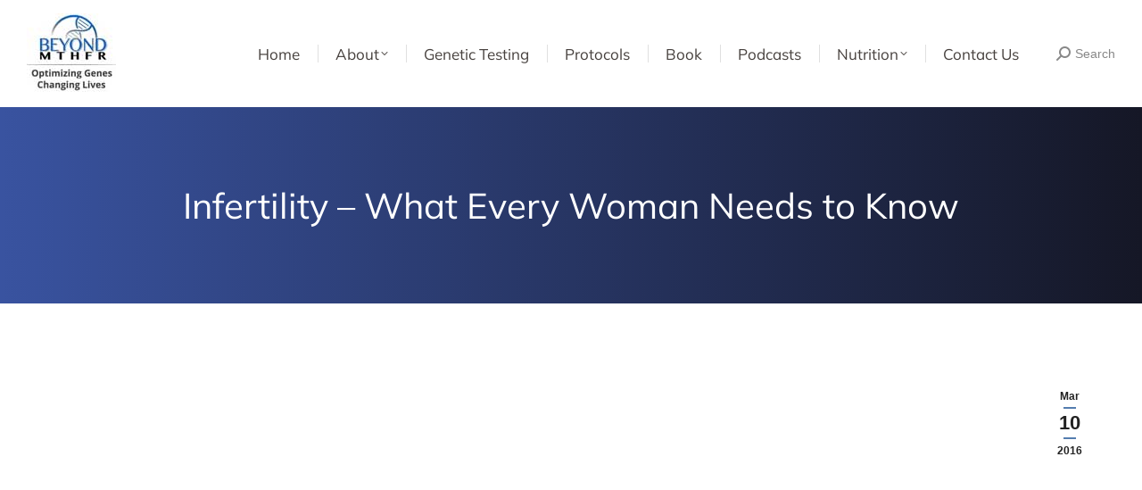

--- FILE ---
content_type: text/html; charset=UTF-8
request_url: https://www.beyondmthfr.com/infertility-what-every-woman-needs-to-know/
body_size: 78038
content:
<!DOCTYPE html>
<!--[if !(IE 6) | !(IE 7) | !(IE 8)  ]><!-->
<html lang="en-US" class="no-js">
<!--<![endif]-->
<head><meta charset="UTF-8" /><script>if(navigator.userAgent.match(/MSIE|Internet Explorer/i)||navigator.userAgent.match(/Trident\/7\..*?rv:11/i)){var href=document.location.href;if(!href.match(/[?&]nowprocket/)){if(href.indexOf("?")==-1){if(href.indexOf("#")==-1){document.location.href=href+"?nowprocket=1"}else{document.location.href=href.replace("#","?nowprocket=1#")}}else{if(href.indexOf("#")==-1){document.location.href=href+"&nowprocket=1"}else{document.location.href=href.replace("#","&nowprocket=1#")}}}}</script><script>(()=>{class RocketLazyLoadScripts{constructor(){this.v="2.0.4",this.userEvents=["keydown","keyup","mousedown","mouseup","mousemove","mouseover","mouseout","touchmove","touchstart","touchend","touchcancel","wheel","click","dblclick","input"],this.attributeEvents=["onblur","onclick","oncontextmenu","ondblclick","onfocus","onmousedown","onmouseenter","onmouseleave","onmousemove","onmouseout","onmouseover","onmouseup","onmousewheel","onscroll","onsubmit"]}async t(){this.i(),this.o(),/iP(ad|hone)/.test(navigator.userAgent)&&this.h(),this.u(),this.l(this),this.m(),this.k(this),this.p(this),this._(),await Promise.all([this.R(),this.L()]),this.lastBreath=Date.now(),this.S(this),this.P(),this.D(),this.O(),this.M(),await this.C(this.delayedScripts.normal),await this.C(this.delayedScripts.defer),await this.C(this.delayedScripts.async),await this.T(),await this.F(),await this.j(),await this.A(),window.dispatchEvent(new Event("rocket-allScriptsLoaded")),this.everythingLoaded=!0,this.lastTouchEnd&&await new Promise(t=>setTimeout(t,500-Date.now()+this.lastTouchEnd)),this.I(),this.H(),this.U(),this.W()}i(){this.CSPIssue=sessionStorage.getItem("rocketCSPIssue"),document.addEventListener("securitypolicyviolation",t=>{this.CSPIssue||"script-src-elem"!==t.violatedDirective||"data"!==t.blockedURI||(this.CSPIssue=!0,sessionStorage.setItem("rocketCSPIssue",!0))},{isRocket:!0})}o(){window.addEventListener("pageshow",t=>{this.persisted=t.persisted,this.realWindowLoadedFired=!0},{isRocket:!0}),window.addEventListener("pagehide",()=>{this.onFirstUserAction=null},{isRocket:!0})}h(){let t;function e(e){t=e}window.addEventListener("touchstart",e,{isRocket:!0}),window.addEventListener("touchend",function i(o){o.changedTouches[0]&&t.changedTouches[0]&&Math.abs(o.changedTouches[0].pageX-t.changedTouches[0].pageX)<10&&Math.abs(o.changedTouches[0].pageY-t.changedTouches[0].pageY)<10&&o.timeStamp-t.timeStamp<200&&(window.removeEventListener("touchstart",e,{isRocket:!0}),window.removeEventListener("touchend",i,{isRocket:!0}),"INPUT"===o.target.tagName&&"text"===o.target.type||(o.target.dispatchEvent(new TouchEvent("touchend",{target:o.target,bubbles:!0})),o.target.dispatchEvent(new MouseEvent("mouseover",{target:o.target,bubbles:!0})),o.target.dispatchEvent(new PointerEvent("click",{target:o.target,bubbles:!0,cancelable:!0,detail:1,clientX:o.changedTouches[0].clientX,clientY:o.changedTouches[0].clientY})),event.preventDefault()))},{isRocket:!0})}q(t){this.userActionTriggered||("mousemove"!==t.type||this.firstMousemoveIgnored?"keyup"===t.type||"mouseover"===t.type||"mouseout"===t.type||(this.userActionTriggered=!0,this.onFirstUserAction&&this.onFirstUserAction()):this.firstMousemoveIgnored=!0),"click"===t.type&&t.preventDefault(),t.stopPropagation(),t.stopImmediatePropagation(),"touchstart"===this.lastEvent&&"touchend"===t.type&&(this.lastTouchEnd=Date.now()),"click"===t.type&&(this.lastTouchEnd=0),this.lastEvent=t.type,t.composedPath&&t.composedPath()[0].getRootNode()instanceof ShadowRoot&&(t.rocketTarget=t.composedPath()[0]),this.savedUserEvents.push(t)}u(){this.savedUserEvents=[],this.userEventHandler=this.q.bind(this),this.userEvents.forEach(t=>window.addEventListener(t,this.userEventHandler,{passive:!1,isRocket:!0})),document.addEventListener("visibilitychange",this.userEventHandler,{isRocket:!0})}U(){this.userEvents.forEach(t=>window.removeEventListener(t,this.userEventHandler,{passive:!1,isRocket:!0})),document.removeEventListener("visibilitychange",this.userEventHandler,{isRocket:!0}),this.savedUserEvents.forEach(t=>{(t.rocketTarget||t.target).dispatchEvent(new window[t.constructor.name](t.type,t))})}m(){const t="return false",e=Array.from(this.attributeEvents,t=>"data-rocket-"+t),i="["+this.attributeEvents.join("],[")+"]",o="[data-rocket-"+this.attributeEvents.join("],[data-rocket-")+"]",s=(e,i,o)=>{o&&o!==t&&(e.setAttribute("data-rocket-"+i,o),e["rocket"+i]=new Function("event",o),e.setAttribute(i,t))};new MutationObserver(t=>{for(const n of t)"attributes"===n.type&&(n.attributeName.startsWith("data-rocket-")||this.everythingLoaded?n.attributeName.startsWith("data-rocket-")&&this.everythingLoaded&&this.N(n.target,n.attributeName.substring(12)):s(n.target,n.attributeName,n.target.getAttribute(n.attributeName))),"childList"===n.type&&n.addedNodes.forEach(t=>{if(t.nodeType===Node.ELEMENT_NODE)if(this.everythingLoaded)for(const i of[t,...t.querySelectorAll(o)])for(const t of i.getAttributeNames())e.includes(t)&&this.N(i,t.substring(12));else for(const e of[t,...t.querySelectorAll(i)])for(const t of e.getAttributeNames())this.attributeEvents.includes(t)&&s(e,t,e.getAttribute(t))})}).observe(document,{subtree:!0,childList:!0,attributeFilter:[...this.attributeEvents,...e]})}I(){this.attributeEvents.forEach(t=>{document.querySelectorAll("[data-rocket-"+t+"]").forEach(e=>{this.N(e,t)})})}N(t,e){const i=t.getAttribute("data-rocket-"+e);i&&(t.setAttribute(e,i),t.removeAttribute("data-rocket-"+e))}k(t){Object.defineProperty(HTMLElement.prototype,"onclick",{get(){return this.rocketonclick||null},set(e){this.rocketonclick=e,this.setAttribute(t.everythingLoaded?"onclick":"data-rocket-onclick","this.rocketonclick(event)")}})}S(t){function e(e,i){let o=e[i];e[i]=null,Object.defineProperty(e,i,{get:()=>o,set(s){t.everythingLoaded?o=s:e["rocket"+i]=o=s}})}e(document,"onreadystatechange"),e(window,"onload"),e(window,"onpageshow");try{Object.defineProperty(document,"readyState",{get:()=>t.rocketReadyState,set(e){t.rocketReadyState=e},configurable:!0}),document.readyState="loading"}catch(t){console.log("WPRocket DJE readyState conflict, bypassing")}}l(t){this.originalAddEventListener=EventTarget.prototype.addEventListener,this.originalRemoveEventListener=EventTarget.prototype.removeEventListener,this.savedEventListeners=[],EventTarget.prototype.addEventListener=function(e,i,o){o&&o.isRocket||!t.B(e,this)&&!t.userEvents.includes(e)||t.B(e,this)&&!t.userActionTriggered||e.startsWith("rocket-")||t.everythingLoaded?t.originalAddEventListener.call(this,e,i,o):(t.savedEventListeners.push({target:this,remove:!1,type:e,func:i,options:o}),"mouseenter"!==e&&"mouseleave"!==e||t.originalAddEventListener.call(this,e,t.savedUserEvents.push,o))},EventTarget.prototype.removeEventListener=function(e,i,o){o&&o.isRocket||!t.B(e,this)&&!t.userEvents.includes(e)||t.B(e,this)&&!t.userActionTriggered||e.startsWith("rocket-")||t.everythingLoaded?t.originalRemoveEventListener.call(this,e,i,o):t.savedEventListeners.push({target:this,remove:!0,type:e,func:i,options:o})}}J(t,e){this.savedEventListeners=this.savedEventListeners.filter(i=>{let o=i.type,s=i.target||window;return e!==o||t!==s||(this.B(o,s)&&(i.type="rocket-"+o),this.$(i),!1)})}H(){EventTarget.prototype.addEventListener=this.originalAddEventListener,EventTarget.prototype.removeEventListener=this.originalRemoveEventListener,this.savedEventListeners.forEach(t=>this.$(t))}$(t){t.remove?this.originalRemoveEventListener.call(t.target,t.type,t.func,t.options):this.originalAddEventListener.call(t.target,t.type,t.func,t.options)}p(t){let e;function i(e){return t.everythingLoaded?e:e.split(" ").map(t=>"load"===t||t.startsWith("load.")?"rocket-jquery-load":t).join(" ")}function o(o){function s(e){const s=o.fn[e];o.fn[e]=o.fn.init.prototype[e]=function(){return this[0]===window&&t.userActionTriggered&&("string"==typeof arguments[0]||arguments[0]instanceof String?arguments[0]=i(arguments[0]):"object"==typeof arguments[0]&&Object.keys(arguments[0]).forEach(t=>{const e=arguments[0][t];delete arguments[0][t],arguments[0][i(t)]=e})),s.apply(this,arguments),this}}if(o&&o.fn&&!t.allJQueries.includes(o)){const e={DOMContentLoaded:[],"rocket-DOMContentLoaded":[]};for(const t in e)document.addEventListener(t,()=>{e[t].forEach(t=>t())},{isRocket:!0});o.fn.ready=o.fn.init.prototype.ready=function(i){function s(){parseInt(o.fn.jquery)>2?setTimeout(()=>i.bind(document)(o)):i.bind(document)(o)}return"function"==typeof i&&(t.realDomReadyFired?!t.userActionTriggered||t.fauxDomReadyFired?s():e["rocket-DOMContentLoaded"].push(s):e.DOMContentLoaded.push(s)),o([])},s("on"),s("one"),s("off"),t.allJQueries.push(o)}e=o}t.allJQueries=[],o(window.jQuery),Object.defineProperty(window,"jQuery",{get:()=>e,set(t){o(t)}})}P(){const t=new Map;document.write=document.writeln=function(e){const i=document.currentScript,o=document.createRange(),s=i.parentElement;let n=t.get(i);void 0===n&&(n=i.nextSibling,t.set(i,n));const c=document.createDocumentFragment();o.setStart(c,0),c.appendChild(o.createContextualFragment(e)),s.insertBefore(c,n)}}async R(){return new Promise(t=>{this.userActionTriggered?t():this.onFirstUserAction=t})}async L(){return new Promise(t=>{document.addEventListener("DOMContentLoaded",()=>{this.realDomReadyFired=!0,t()},{isRocket:!0})})}async j(){return this.realWindowLoadedFired?Promise.resolve():new Promise(t=>{window.addEventListener("load",t,{isRocket:!0})})}M(){this.pendingScripts=[];this.scriptsMutationObserver=new MutationObserver(t=>{for(const e of t)e.addedNodes.forEach(t=>{"SCRIPT"!==t.tagName||t.noModule||t.isWPRocket||this.pendingScripts.push({script:t,promise:new Promise(e=>{const i=()=>{const i=this.pendingScripts.findIndex(e=>e.script===t);i>=0&&this.pendingScripts.splice(i,1),e()};t.addEventListener("load",i,{isRocket:!0}),t.addEventListener("error",i,{isRocket:!0}),setTimeout(i,1e3)})})})}),this.scriptsMutationObserver.observe(document,{childList:!0,subtree:!0})}async F(){await this.X(),this.pendingScripts.length?(await this.pendingScripts[0].promise,await this.F()):this.scriptsMutationObserver.disconnect()}D(){this.delayedScripts={normal:[],async:[],defer:[]},document.querySelectorAll("script[type$=rocketlazyloadscript]").forEach(t=>{t.hasAttribute("data-rocket-src")?t.hasAttribute("async")&&!1!==t.async?this.delayedScripts.async.push(t):t.hasAttribute("defer")&&!1!==t.defer||"module"===t.getAttribute("data-rocket-type")?this.delayedScripts.defer.push(t):this.delayedScripts.normal.push(t):this.delayedScripts.normal.push(t)})}async _(){await this.L();let t=[];document.querySelectorAll("script[type$=rocketlazyloadscript][data-rocket-src]").forEach(e=>{let i=e.getAttribute("data-rocket-src");if(i&&!i.startsWith("data:")){i.startsWith("//")&&(i=location.protocol+i);try{const o=new URL(i).origin;o!==location.origin&&t.push({src:o,crossOrigin:e.crossOrigin||"module"===e.getAttribute("data-rocket-type")})}catch(t){}}}),t=[...new Map(t.map(t=>[JSON.stringify(t),t])).values()],this.Y(t,"preconnect")}async G(t){if(await this.K(),!0!==t.noModule||!("noModule"in HTMLScriptElement.prototype))return new Promise(e=>{let i;function o(){(i||t).setAttribute("data-rocket-status","executed"),e()}try{if(navigator.userAgent.includes("Firefox/")||""===navigator.vendor||this.CSPIssue)i=document.createElement("script"),[...t.attributes].forEach(t=>{let e=t.nodeName;"type"!==e&&("data-rocket-type"===e&&(e="type"),"data-rocket-src"===e&&(e="src"),i.setAttribute(e,t.nodeValue))}),t.text&&(i.text=t.text),t.nonce&&(i.nonce=t.nonce),i.hasAttribute("src")?(i.addEventListener("load",o,{isRocket:!0}),i.addEventListener("error",()=>{i.setAttribute("data-rocket-status","failed-network"),e()},{isRocket:!0}),setTimeout(()=>{i.isConnected||e()},1)):(i.text=t.text,o()),i.isWPRocket=!0,t.parentNode.replaceChild(i,t);else{const i=t.getAttribute("data-rocket-type"),s=t.getAttribute("data-rocket-src");i?(t.type=i,t.removeAttribute("data-rocket-type")):t.removeAttribute("type"),t.addEventListener("load",o,{isRocket:!0}),t.addEventListener("error",i=>{this.CSPIssue&&i.target.src.startsWith("data:")?(console.log("WPRocket: CSP fallback activated"),t.removeAttribute("src"),this.G(t).then(e)):(t.setAttribute("data-rocket-status","failed-network"),e())},{isRocket:!0}),s?(t.fetchPriority="high",t.removeAttribute("data-rocket-src"),t.src=s):t.src="data:text/javascript;base64,"+window.btoa(unescape(encodeURIComponent(t.text)))}}catch(i){t.setAttribute("data-rocket-status","failed-transform"),e()}});t.setAttribute("data-rocket-status","skipped")}async C(t){const e=t.shift();return e?(e.isConnected&&await this.G(e),this.C(t)):Promise.resolve()}O(){this.Y([...this.delayedScripts.normal,...this.delayedScripts.defer,...this.delayedScripts.async],"preload")}Y(t,e){this.trash=this.trash||[];let i=!0;var o=document.createDocumentFragment();t.forEach(t=>{const s=t.getAttribute&&t.getAttribute("data-rocket-src")||t.src;if(s&&!s.startsWith("data:")){const n=document.createElement("link");n.href=s,n.rel=e,"preconnect"!==e&&(n.as="script",n.fetchPriority=i?"high":"low"),t.getAttribute&&"module"===t.getAttribute("data-rocket-type")&&(n.crossOrigin=!0),t.crossOrigin&&(n.crossOrigin=t.crossOrigin),t.integrity&&(n.integrity=t.integrity),t.nonce&&(n.nonce=t.nonce),o.appendChild(n),this.trash.push(n),i=!1}}),document.head.appendChild(o)}W(){this.trash.forEach(t=>t.remove())}async T(){try{document.readyState="interactive"}catch(t){}this.fauxDomReadyFired=!0;try{await this.K(),this.J(document,"readystatechange"),document.dispatchEvent(new Event("rocket-readystatechange")),await this.K(),document.rocketonreadystatechange&&document.rocketonreadystatechange(),await this.K(),this.J(document,"DOMContentLoaded"),document.dispatchEvent(new Event("rocket-DOMContentLoaded")),await this.K(),this.J(window,"DOMContentLoaded"),window.dispatchEvent(new Event("rocket-DOMContentLoaded"))}catch(t){console.error(t)}}async A(){try{document.readyState="complete"}catch(t){}try{await this.K(),this.J(document,"readystatechange"),document.dispatchEvent(new Event("rocket-readystatechange")),await this.K(),document.rocketonreadystatechange&&document.rocketonreadystatechange(),await this.K(),this.J(window,"load"),window.dispatchEvent(new Event("rocket-load")),await this.K(),window.rocketonload&&window.rocketonload(),await this.K(),this.allJQueries.forEach(t=>t(window).trigger("rocket-jquery-load")),await this.K(),this.J(window,"pageshow");const t=new Event("rocket-pageshow");t.persisted=this.persisted,window.dispatchEvent(t),await this.K(),window.rocketonpageshow&&window.rocketonpageshow({persisted:this.persisted})}catch(t){console.error(t)}}async K(){Date.now()-this.lastBreath>45&&(await this.X(),this.lastBreath=Date.now())}async X(){return document.hidden?new Promise(t=>setTimeout(t)):new Promise(t=>requestAnimationFrame(t))}B(t,e){return e===document&&"readystatechange"===t||(e===document&&"DOMContentLoaded"===t||(e===window&&"DOMContentLoaded"===t||(e===window&&"load"===t||e===window&&"pageshow"===t)))}static run(){(new RocketLazyLoadScripts).t()}}RocketLazyLoadScripts.run()})();</script>
	
				<meta name="viewport" content="width=device-width, initial-scale=1, maximum-scale=1, user-scalable=0"/>
			<meta name="theme-color" content="#547daf"/>	<link rel="profile" href="https://gmpg.org/xfn/11" />
	<meta name='robots' content='index, follow, max-image-preview:large, max-snippet:-1, max-video-preview:-1' />
	<style></style>
	
<!-- Google Tag Manager for WordPress by gtm4wp.com -->
<script data-cfasync="false" data-pagespeed-no-defer>
	var gtm4wp_datalayer_name = "dataLayer";
	var dataLayer = dataLayer || [];
</script>
<!-- End Google Tag Manager for WordPress by gtm4wp.com -->
	<!-- This site is optimized with the Yoast SEO plugin v26.7 - https://yoast.com/wordpress/plugins/seo/ -->
	<title>Infertility - What Every Woman Needs to Know - Beyond MTHFR</title>
<link data-rocket-prefetch href="https://fonts.googleapis.com" rel="dns-prefetch">
<link data-rocket-prefetch href="https://www.youtube.com" rel="dns-prefetch">
<link data-rocket-preload as="style" href="https://fonts.googleapis.com/css?family=Mulish%3A400%2C600%2C700%7CRoboto%3A400%2C600%2C700%7COpen%20Sans%3A400%2C600%2C700&#038;display=swap" rel="preload">
<link href="https://fonts.googleapis.com/css?family=Mulish%3A400%2C600%2C700%7CRoboto%3A400%2C600%2C700%7COpen%20Sans%3A400%2C600%2C700&#038;display=swap" media="print" onload="this.media=&#039;all&#039;" rel="stylesheet">
<style id="wpr-usedcss">img:is([sizes=auto i],[sizes^="auto," i]){contain-intrinsic-size:3000px 1500px}.hasCountdown{text-shadow:transparent 0 1px 1px;overflow:hidden;padding:5px}.countdown_rtl{direction:rtl}.countdown_holding span{background-color:#ccc}.countdown_amount{font-size:200%}div.pp_default .pp_bottom,div.pp_default .pp_bottom .pp_left,div.pp_default .pp_bottom .pp_middle,div.pp_default .pp_bottom .pp_right,div.pp_default .pp_top,div.pp_default .pp_top .pp_left,div.pp_default .pp_top .pp_middle,div.pp_default .pp_top .pp_right{height:13px}div.pp_default .pp_top .pp_left{background:url(https://www.beyondmthfr.com/wp-content/plugins/wp-video-lightbox/images/prettyPhoto/default/sprite.png) -78px -93px no-repeat}div.pp_default .pp_top .pp_middle{background:url(https://www.beyondmthfr.com/wp-content/plugins/wp-video-lightbox/images/prettyPhoto/default/sprite_x.png) top left repeat-x}div.pp_default .pp_top .pp_right{background:url(https://www.beyondmthfr.com/wp-content/plugins/wp-video-lightbox/images/prettyPhoto/default/sprite.png) -112px -93px no-repeat}div.pp_default .pp_content .ppt{color:#f8f8f8}div.pp_default .pp_content_container .pp_left{background:url(https://www.beyondmthfr.com/wp-content/plugins/wp-video-lightbox/images/prettyPhoto/default/sprite_y.png) -7px 0 repeat-y;padding-left:13px}div.pp_default .pp_content_container .pp_right{background:url(https://www.beyondmthfr.com/wp-content/plugins/wp-video-lightbox/images/prettyPhoto/default/sprite_y.png) top right repeat-y;padding-right:13px}div.pp_default .pp_next:hover{background:url(https://www.beyondmthfr.com/wp-content/plugins/wp-video-lightbox/images/prettyPhoto/default/sprite_next.png) center right no-repeat;cursor:pointer}div.pp_default .pp_previous:hover{background:url(https://www.beyondmthfr.com/wp-content/plugins/wp-video-lightbox/images/prettyPhoto/default/sprite_prev.png) center left no-repeat;cursor:pointer}div.pp_default .pp_expand{background:url(https://www.beyondmthfr.com/wp-content/plugins/wp-video-lightbox/images/prettyPhoto/default/sprite.png) 0 -29px no-repeat;cursor:pointer;width:28px;height:28px}div.pp_default .pp_expand:hover{background:url(https://www.beyondmthfr.com/wp-content/plugins/wp-video-lightbox/images/prettyPhoto/default/sprite.png) 0 -56px no-repeat;cursor:pointer}div.pp_default .pp_contract{background:url(https://www.beyondmthfr.com/wp-content/plugins/wp-video-lightbox/images/prettyPhoto/default/sprite.png) 0 -84px no-repeat;cursor:pointer;width:28px;height:28px}div.pp_default .pp_contract:hover{background:url(https://www.beyondmthfr.com/wp-content/plugins/wp-video-lightbox/images/prettyPhoto/default/sprite.png) 0 -113px no-repeat;cursor:pointer}div.pp_default .pp_close{width:30px;height:30px;background:url(https://www.beyondmthfr.com/wp-content/plugins/wp-video-lightbox/images/prettyPhoto/default/sprite.png) 2px 1px no-repeat;cursor:pointer}div.pp_default .pp_gallery ul li a{background:url(https://www.beyondmthfr.com/wp-content/plugins/wp-video-lightbox/images/prettyPhoto/default/default_thumb.png) center center #f8f8f8;border:1px solid #aaa}div.pp_default .pp_social{margin-top:7px}div.pp_default .pp_gallery a.pp_arrow_next,div.pp_default .pp_gallery a.pp_arrow_previous{position:static;left:auto}div.pp_default .pp_nav .pp_pause,div.pp_default .pp_nav .pp_play{background:url(https://www.beyondmthfr.com/wp-content/plugins/wp-video-lightbox/images/prettyPhoto/default/sprite.png) -51px 1px no-repeat;height:30px;width:30px}div.pp_default .pp_nav .pp_pause{background-position:-51px -29px}div.pp_default a.pp_arrow_next,div.pp_default a.pp_arrow_previous{background:url(https://www.beyondmthfr.com/wp-content/plugins/wp-video-lightbox/images/prettyPhoto/default/sprite.png) -31px -3px no-repeat;height:20px;width:20px;margin:4px 0 0}div.pp_default a.pp_arrow_next{left:52px;background-position:-82px -3px}div.pp_default .pp_content_container .pp_details{margin-top:5px}div.pp_default .pp_nav{clear:none;height:30px;width:110px;position:relative}div.pp_default .pp_nav .currentTextHolder{font-family:Georgia;font-style:italic;color:#999;font-size:11px;left:75px;line-height:25px;position:absolute;top:2px;margin:0;padding:0 0 0 10px}div.pp_default .pp_arrow_next:hover,div.pp_default .pp_arrow_previous:hover,div.pp_default .pp_close:hover,div.pp_default .pp_nav .pp_pause:hover,div.pp_default .pp_nav .pp_play:hover{opacity:.7}div.pp_default .pp_description{font-size:11px;font-weight:700;line-height:14px;margin:5px 50px 5px 0}div.pp_default .pp_bottom .pp_left{background:url(https://www.beyondmthfr.com/wp-content/plugins/wp-video-lightbox/images/prettyPhoto/default/sprite.png) -78px -127px no-repeat}div.pp_default .pp_bottom .pp_middle{background:url(https://www.beyondmthfr.com/wp-content/plugins/wp-video-lightbox/images/prettyPhoto/default/sprite_x.png) bottom left repeat-x}div.pp_default .pp_bottom .pp_right{background:url(https://www.beyondmthfr.com/wp-content/plugins/wp-video-lightbox/images/prettyPhoto/default/sprite.png) -112px -127px no-repeat}div.pp_default .pp_loaderIcon{background:url(https://www.beyondmthfr.com/wp-content/plugins/wp-video-lightbox/images/prettyPhoto/default/loader.gif) center center no-repeat}div.facebook .pp_top .pp_left{background:url(https://www.beyondmthfr.com/wp-content/plugins/wp-video-lightbox/images/prettyPhoto/facebook/sprite.png) -88px -53px no-repeat}div.facebook .pp_top .pp_middle{background:url(https://www.beyondmthfr.com/wp-content/plugins/wp-video-lightbox/images/prettyPhoto/facebook/contentPatternTop.png) top left repeat-x}div.facebook .pp_top .pp_right{background:url(https://www.beyondmthfr.com/wp-content/plugins/wp-video-lightbox/images/prettyPhoto/facebook/sprite.png) -110px -53px no-repeat}div.facebook .pp_content_container .pp_left{background:url(https://www.beyondmthfr.com/wp-content/plugins/wp-video-lightbox/images/prettyPhoto/facebook/contentPatternLeft.png) top left repeat-y}div.facebook .pp_content_container .pp_right{background:url(https://www.beyondmthfr.com/wp-content/plugins/wp-video-lightbox/images/prettyPhoto/facebook/contentPatternRight.png) top right repeat-y}div.facebook .pp_expand{background:url(https://www.beyondmthfr.com/wp-content/plugins/wp-video-lightbox/images/prettyPhoto/facebook/sprite.png) -31px -26px no-repeat;cursor:pointer}div.facebook .pp_expand:hover{background:url(https://www.beyondmthfr.com/wp-content/plugins/wp-video-lightbox/images/prettyPhoto/facebook/sprite.png) -31px -47px no-repeat;cursor:pointer}div.facebook .pp_contract{background:url(https://www.beyondmthfr.com/wp-content/plugins/wp-video-lightbox/images/prettyPhoto/facebook/sprite.png) 0 -26px no-repeat;cursor:pointer}div.facebook .pp_contract:hover{background:url(https://www.beyondmthfr.com/wp-content/plugins/wp-video-lightbox/images/prettyPhoto/facebook/sprite.png) 0 -47px no-repeat;cursor:pointer}div.facebook .pp_close{width:22px;height:22px;background:url(https://www.beyondmthfr.com/wp-content/plugins/wp-video-lightbox/images/prettyPhoto/facebook/sprite.png) -1px -1px no-repeat;cursor:pointer}div.facebook .pp_description{margin:0 37px 0 0}div.facebook .pp_loaderIcon{background:url(https://www.beyondmthfr.com/wp-content/plugins/wp-video-lightbox/images/prettyPhoto/facebook/loader.gif) center center no-repeat}div.facebook .pp_arrow_previous{background:url(https://www.beyondmthfr.com/wp-content/plugins/wp-video-lightbox/images/prettyPhoto/facebook/sprite.png) 0 -71px no-repeat;height:22px;margin-top:0;width:22px}div.facebook .pp_arrow_previous.disabled{background-position:0 -96px;cursor:default}div.facebook .pp_arrow_next{background:url(https://www.beyondmthfr.com/wp-content/plugins/wp-video-lightbox/images/prettyPhoto/facebook/sprite.png) -32px -71px no-repeat;height:22px;margin-top:0;width:22px}div.facebook .pp_arrow_next.disabled{background-position:-32px -96px;cursor:default}div.facebook .pp_nav{margin-top:0}div.facebook .pp_nav p{font-size:15px;padding:0 3px 0 4px}div.facebook .pp_nav .pp_play{background:url(https://www.beyondmthfr.com/wp-content/plugins/wp-video-lightbox/images/prettyPhoto/facebook/sprite.png) -1px -123px no-repeat;height:22px;width:22px}div.facebook .pp_nav .pp_pause{background:url(https://www.beyondmthfr.com/wp-content/plugins/wp-video-lightbox/images/prettyPhoto/facebook/sprite.png) -32px -123px no-repeat;height:22px;width:22px}div.facebook .pp_next:hover{background:url(https://www.beyondmthfr.com/wp-content/plugins/wp-video-lightbox/images/prettyPhoto/facebook/btnNext.png) center right no-repeat;cursor:pointer}div.facebook .pp_previous:hover{background:url(https://www.beyondmthfr.com/wp-content/plugins/wp-video-lightbox/images/prettyPhoto/facebook/btnPrevious.png) center left no-repeat;cursor:pointer}div.facebook .pp_bottom .pp_left{background:url(https://www.beyondmthfr.com/wp-content/plugins/wp-video-lightbox/images/prettyPhoto/facebook/sprite.png) -88px -80px no-repeat}div.facebook .pp_bottom .pp_middle{background:url(https://www.beyondmthfr.com/wp-content/plugins/wp-video-lightbox/images/prettyPhoto/facebook/contentPatternBottom.png) top left repeat-x}div.facebook .pp_bottom .pp_right{background:url(https://www.beyondmthfr.com/wp-content/plugins/wp-video-lightbox/images/prettyPhoto/facebook/sprite.png) -110px -80px no-repeat}div.pp_pic_holder a:focus{outline:0}div.pp_overlay{background:#000;display:none;left:0;position:absolute;top:0;width:100%;z-index:9500}div.pp_pic_holder{display:none;position:absolute;width:100px;z-index:10000}.pp_content{height:40px;min-width:40px}* html .pp_content{width:40px}.pp_content_container{position:relative;text-align:left;width:100%}.pp_content_container .pp_left{padding-left:20px}.pp_content_container .pp_right{padding-right:20px}.pp_content_container .pp_details{float:left;margin:10px 0 2px}.pp_description{display:none;margin:0}.pp_social{float:left;margin:0}.pp_social .facebook{float:left;margin-left:5px;width:55px;overflow:hidden}.pp_social .twitter{float:left}.pp_nav{clear:right;float:left;margin:3px 10px 0 0}.pp_nav p{float:left;white-space:nowrap;margin:2px 4px}.pp_nav .pp_pause,.pp_nav .pp_play{float:left;margin-right:4px;text-indent:-10000px}a.pp_arrow_next,a.pp_arrow_previous{display:block;float:left;height:15px;margin-top:3px;overflow:hidden;text-indent:-10000px;width:14px}.pp_hoverContainer{position:absolute;top:0;width:100%;z-index:2000}.pp_gallery{display:none;left:50%;margin-top:-50px;position:absolute;z-index:10000}.pp_gallery div{float:left;overflow:hidden;position:relative}.pp_gallery ul{float:left;height:35px;position:relative;white-space:nowrap;margin:0 0 0 5px;padding:0}.pp_gallery ul a{border:1px solid rgba(0,0,0,.5);display:block;float:left;height:33px;overflow:hidden}.pp_gallery ul a img{border:0}.pp_gallery li{display:block;float:left;margin:0 5px 0 0;padding:0}.pp_gallery li.default a{background:url(https://www.beyondmthfr.com/wp-content/plugins/wp-video-lightbox/images/prettyPhoto/facebook/default_thumbnail.gif) no-repeat;display:block;height:33px;width:50px}.pp_gallery .pp_arrow_next,.pp_gallery .pp_arrow_previous{margin-top:7px!important}a.pp_next{background:url(https://www.beyondmthfr.com/wp-content/plugins/wp-video-lightbox/images/prettyPhoto/light_rounded/btnNext.png) 10000px 10000px no-repeat;display:block;float:right;height:100%;text-indent:-10000px;width:49%}a.pp_previous{background:url(https://www.beyondmthfr.com/wp-content/plugins/wp-video-lightbox/images/prettyPhoto/light_rounded/btnNext.png) 10000px 10000px no-repeat;display:block;float:left;height:100%;text-indent:-10000px;width:49%}a.pp_contract,a.pp_expand{cursor:pointer;display:none;height:20px;position:absolute;right:30px;text-indent:-10000px;top:10px;width:20px;z-index:20000}a.pp_close{position:absolute;right:0;top:0;display:block;line-height:22px;text-indent:-10000px}.pp_loaderIcon{display:block;height:24px;left:50%;position:absolute;top:50%;width:24px;margin:-12px 0 0 -12px}#pp_full_res{line-height:1!important}#pp_full_res .pp_inline{text-align:left}#pp_full_res .pp_inline p{margin:0 0 15px}div.ppt{color:#fff;display:none;font-size:17px;z-index:9999;margin:0 0 5px 15px}div.pp_default .pp_content{background-color:#fff}div.facebook #pp_full_res .pp_inline,div.facebook .pp_content .ppt,div.pp_default #pp_full_res .pp_inline{color:#000}.pp_gallery li.selected a,.pp_gallery ul a:hover,div.pp_default .pp_gallery ul li a:hover,div.pp_default .pp_gallery ul li.selected a{border-color:#fff}div.facebook .pp_details,div.pp_default .pp_details{position:relative}div.facebook .pp_content{background:#fff}.pp_bottom,.pp_top{height:20px;position:relative}* html .pp_bottom,* html .pp_top{padding:0 20px}.pp_bottom .pp_left,.pp_top .pp_left{height:20px;left:0;position:absolute;width:20px}.pp_bottom .pp_middle,.pp_top .pp_middle{height:20px;left:20px;position:absolute;right:20px}* html .pp_bottom .pp_middle,* html .pp_top .pp_middle{left:0;position:static}.pp_bottom .pp_right,.pp_top .pp_right{height:20px;left:auto;position:absolute;right:0;top:0;width:20px}.pp_fade,.pp_gallery li.default a img{display:none}a.pp_close{z-index:100}@media only screen and (max-width:767px){.pp_pic_holder.pp_default{width:100%!important;left:0!important;overflow:hidden}div.pp_default .pp_content_container .pp_left{padding-left:0!important}div.pp_default .pp_content_container .pp_right{padding-right:0!important}.pp_content{width:100%!important;height:auto!important}.pp_fade{width:100%!important;height:100%!important}.pp_bottom,.pp_gallery,.pp_hoverContainer,.pp_top,a.pp_contract,a.pp_expand{display:none!important}#pp_full_res img{width:100%!important;height:auto!important}.pp_details{width:100%!important;padding-left:3%;padding-right:4%;padding-top:10px;padding-bottom:10px;background-color:#fff;margin-top:-2px!important}a.pp_close{right:7%!important;top:10px!important}}img.emoji{display:inline!important;border:none!important;box-shadow:none!important;height:1em!important;width:1em!important;margin:0 .07em!important;vertical-align:-.1em!important;background:0 0!important;padding:0!important}:where(.wp-block-button__link){border-radius:9999px;box-shadow:none;padding:calc(.667em + 2px) calc(1.333em + 2px);text-decoration:none}:root :where(.wp-block-button .wp-block-button__link.is-style-outline),:root :where(.wp-block-button.is-style-outline>.wp-block-button__link){border:2px solid;padding:.667em 1.333em}:root :where(.wp-block-button .wp-block-button__link.is-style-outline:not(.has-text-color)),:root :where(.wp-block-button.is-style-outline>.wp-block-button__link:not(.has-text-color)){color:currentColor}:root :where(.wp-block-button .wp-block-button__link.is-style-outline:not(.has-background)),:root :where(.wp-block-button.is-style-outline>.wp-block-button__link:not(.has-background)){background-color:initial;background-image:none}:where(.wp-block-calendar table:not(.has-background) th){background:#ddd}:where(.wp-block-columns){margin-bottom:1.75em}:where(.wp-block-columns.has-background){padding:1.25em 2.375em}:where(.wp-block-post-comments input[type=submit]){border:none}:where(.wp-block-cover-image:not(.has-text-color)),:where(.wp-block-cover:not(.has-text-color)){color:#fff}:where(.wp-block-cover-image.is-light:not(.has-text-color)),:where(.wp-block-cover.is-light:not(.has-text-color)){color:#000}:root :where(.wp-block-cover h1:not(.has-text-color)),:root :where(.wp-block-cover h2:not(.has-text-color)),:root :where(.wp-block-cover h3:not(.has-text-color)),:root :where(.wp-block-cover h4:not(.has-text-color)),:root :where(.wp-block-cover h5:not(.has-text-color)),:root :where(.wp-block-cover h6:not(.has-text-color)),:root :where(.wp-block-cover p:not(.has-text-color)){color:inherit}:where(.wp-block-file){margin-bottom:1.5em}:where(.wp-block-file__button){border-radius:2em;display:inline-block;padding:.5em 1em}:where(.wp-block-file__button):is(a):active,:where(.wp-block-file__button):is(a):focus,:where(.wp-block-file__button):is(a):hover,:where(.wp-block-file__button):is(a):visited{box-shadow:none;color:#fff;opacity:.85;text-decoration:none}:where(.wp-block-group.wp-block-group-is-layout-constrained){position:relative}:root :where(.wp-block-image.is-style-rounded img,.wp-block-image .is-style-rounded img){border-radius:9999px}:where(.wp-block-latest-comments:not([style*=line-height] .wp-block-latest-comments__comment)){line-height:1.1}:where(.wp-block-latest-comments:not([style*=line-height] .wp-block-latest-comments__comment-excerpt p)){line-height:1.8}:root :where(.wp-block-latest-posts.is-grid){padding:0}:root :where(.wp-block-latest-posts.wp-block-latest-posts__list){padding-left:0}ul{box-sizing:border-box}:root :where(.wp-block-list.has-background){padding:1.25em 2.375em}:where(.wp-block-navigation.has-background .wp-block-navigation-item a:not(.wp-element-button)),:where(.wp-block-navigation.has-background .wp-block-navigation-submenu a:not(.wp-element-button)){padding:.5em 1em}:where(.wp-block-navigation .wp-block-navigation__submenu-container .wp-block-navigation-item a:not(.wp-element-button)),:where(.wp-block-navigation .wp-block-navigation__submenu-container .wp-block-navigation-submenu a:not(.wp-element-button)),:where(.wp-block-navigation .wp-block-navigation__submenu-container .wp-block-navigation-submenu button.wp-block-navigation-item__content),:where(.wp-block-navigation .wp-block-navigation__submenu-container .wp-block-pages-list__item button.wp-block-navigation-item__content){padding:.5em 1em}:root :where(p.has-background){padding:1.25em 2.375em}:where(p.has-text-color:not(.has-link-color)) a{color:inherit}:where(.wp-block-post-comments-form) input:not([type=submit]),:where(.wp-block-post-comments-form) textarea{border:1px solid #949494;font-family:inherit;font-size:1em}:where(.wp-block-post-comments-form) input:where(:not([type=submit]):not([type=checkbox])),:where(.wp-block-post-comments-form) textarea{padding:calc(.667em + 2px)}:where(.wp-block-post-excerpt){box-sizing:border-box;margin-bottom:var(--wp--style--block-gap);margin-top:var(--wp--style--block-gap)}:where(.wp-block-preformatted.has-background){padding:1.25em 2.375em}:where(.wp-block-search__button){border:1px solid #ccc;padding:6px 10px}:where(.wp-block-search__input){font-family:inherit;font-size:inherit;font-style:inherit;font-weight:inherit;letter-spacing:inherit;line-height:inherit;text-transform:inherit}:where(.wp-block-search__button-inside .wp-block-search__inside-wrapper){border:1px solid #949494;box-sizing:border-box;padding:4px}:where(.wp-block-search__button-inside .wp-block-search__inside-wrapper) .wp-block-search__input{border:none;border-radius:0;padding:0 4px}:where(.wp-block-search__button-inside .wp-block-search__inside-wrapper) .wp-block-search__input:focus{outline:0}:where(.wp-block-search__button-inside .wp-block-search__inside-wrapper) :where(.wp-block-search__button){padding:4px 8px}:root :where(.wp-block-separator.is-style-dots){height:auto;line-height:1;text-align:center}:root :where(.wp-block-separator.is-style-dots):before{color:currentColor;content:"···";font-family:serif;font-size:1.5em;letter-spacing:2em;padding-left:2em}:root :where(.wp-block-site-logo.is-style-rounded){border-radius:9999px}:where(.wp-block-social-links:not(.is-style-logos-only)) .wp-social-link{background-color:#f0f0f0;color:#444}:where(.wp-block-social-links:not(.is-style-logos-only)) .wp-social-link-amazon{background-color:#f90;color:#fff}:where(.wp-block-social-links:not(.is-style-logos-only)) .wp-social-link-bandcamp{background-color:#1ea0c3;color:#fff}:where(.wp-block-social-links:not(.is-style-logos-only)) .wp-social-link-behance{background-color:#0757fe;color:#fff}:where(.wp-block-social-links:not(.is-style-logos-only)) .wp-social-link-bluesky{background-color:#0a7aff;color:#fff}:where(.wp-block-social-links:not(.is-style-logos-only)) .wp-social-link-codepen{background-color:#1e1f26;color:#fff}:where(.wp-block-social-links:not(.is-style-logos-only)) .wp-social-link-deviantart{background-color:#02e49b;color:#fff}:where(.wp-block-social-links:not(.is-style-logos-only)) .wp-social-link-dribbble{background-color:#e94c89;color:#fff}:where(.wp-block-social-links:not(.is-style-logos-only)) .wp-social-link-dropbox{background-color:#4280ff;color:#fff}:where(.wp-block-social-links:not(.is-style-logos-only)) .wp-social-link-etsy{background-color:#f45800;color:#fff}:where(.wp-block-social-links:not(.is-style-logos-only)) .wp-social-link-facebook{background-color:#0866ff;color:#fff}:where(.wp-block-social-links:not(.is-style-logos-only)) .wp-social-link-fivehundredpx{background-color:#000;color:#fff}:where(.wp-block-social-links:not(.is-style-logos-only)) .wp-social-link-flickr{background-color:#0461dd;color:#fff}:where(.wp-block-social-links:not(.is-style-logos-only)) .wp-social-link-foursquare{background-color:#e65678;color:#fff}:where(.wp-block-social-links:not(.is-style-logos-only)) .wp-social-link-github{background-color:#24292d;color:#fff}:where(.wp-block-social-links:not(.is-style-logos-only)) .wp-social-link-goodreads{background-color:#eceadd;color:#382110}:where(.wp-block-social-links:not(.is-style-logos-only)) .wp-social-link-google{background-color:#ea4434;color:#fff}:where(.wp-block-social-links:not(.is-style-logos-only)) .wp-social-link-gravatar{background-color:#1d4fc4;color:#fff}:where(.wp-block-social-links:not(.is-style-logos-only)) .wp-social-link-instagram{background-color:#f00075;color:#fff}:where(.wp-block-social-links:not(.is-style-logos-only)) .wp-social-link-lastfm{background-color:#e21b24;color:#fff}:where(.wp-block-social-links:not(.is-style-logos-only)) .wp-social-link-linkedin{background-color:#0d66c2;color:#fff}:where(.wp-block-social-links:not(.is-style-logos-only)) .wp-social-link-mastodon{background-color:#3288d4;color:#fff}:where(.wp-block-social-links:not(.is-style-logos-only)) .wp-social-link-medium{background-color:#000;color:#fff}:where(.wp-block-social-links:not(.is-style-logos-only)) .wp-social-link-meetup{background-color:#f6405f;color:#fff}:where(.wp-block-social-links:not(.is-style-logos-only)) .wp-social-link-patreon{background-color:#000;color:#fff}:where(.wp-block-social-links:not(.is-style-logos-only)) .wp-social-link-pinterest{background-color:#e60122;color:#fff}:where(.wp-block-social-links:not(.is-style-logos-only)) .wp-social-link-pocket{background-color:#ef4155;color:#fff}:where(.wp-block-social-links:not(.is-style-logos-only)) .wp-social-link-reddit{background-color:#ff4500;color:#fff}:where(.wp-block-social-links:not(.is-style-logos-only)) .wp-social-link-skype{background-color:#0478d7;color:#fff}:where(.wp-block-social-links:not(.is-style-logos-only)) .wp-social-link-snapchat{background-color:#fefc00;color:#fff;stroke:#000}:where(.wp-block-social-links:not(.is-style-logos-only)) .wp-social-link-soundcloud{background-color:#ff5600;color:#fff}:where(.wp-block-social-links:not(.is-style-logos-only)) .wp-social-link-spotify{background-color:#1bd760;color:#fff}:where(.wp-block-social-links:not(.is-style-logos-only)) .wp-social-link-telegram{background-color:#2aabee;color:#fff}:where(.wp-block-social-links:not(.is-style-logos-only)) .wp-social-link-threads{background-color:#000;color:#fff}:where(.wp-block-social-links:not(.is-style-logos-only)) .wp-social-link-tiktok{background-color:#000;color:#fff}:where(.wp-block-social-links:not(.is-style-logos-only)) .wp-social-link-tumblr{background-color:#011835;color:#fff}:where(.wp-block-social-links:not(.is-style-logos-only)) .wp-social-link-twitch{background-color:#6440a4;color:#fff}:where(.wp-block-social-links:not(.is-style-logos-only)) .wp-social-link-twitter{background-color:#1da1f2;color:#fff}:where(.wp-block-social-links:not(.is-style-logos-only)) .wp-social-link-vimeo{background-color:#1eb7ea;color:#fff}:where(.wp-block-social-links:not(.is-style-logos-only)) .wp-social-link-vk{background-color:#4680c2;color:#fff}:where(.wp-block-social-links:not(.is-style-logos-only)) .wp-social-link-wordpress{background-color:#3499cd;color:#fff}:where(.wp-block-social-links:not(.is-style-logos-only)) .wp-social-link-whatsapp{background-color:#25d366;color:#fff}:where(.wp-block-social-links:not(.is-style-logos-only)) .wp-social-link-x{background-color:#000;color:#fff}:where(.wp-block-social-links:not(.is-style-logos-only)) .wp-social-link-yelp{background-color:#d32422;color:#fff}:where(.wp-block-social-links:not(.is-style-logos-only)) .wp-social-link-youtube{background-color:red;color:#fff}:where(.wp-block-social-links.is-style-logos-only) .wp-social-link{background:0 0}:where(.wp-block-social-links.is-style-logos-only) .wp-social-link svg{height:1.25em;width:1.25em}:where(.wp-block-social-links.is-style-logos-only) .wp-social-link-amazon{color:#f90}:where(.wp-block-social-links.is-style-logos-only) .wp-social-link-bandcamp{color:#1ea0c3}:where(.wp-block-social-links.is-style-logos-only) .wp-social-link-behance{color:#0757fe}:where(.wp-block-social-links.is-style-logos-only) .wp-social-link-bluesky{color:#0a7aff}:where(.wp-block-social-links.is-style-logos-only) .wp-social-link-codepen{color:#1e1f26}:where(.wp-block-social-links.is-style-logos-only) .wp-social-link-deviantart{color:#02e49b}:where(.wp-block-social-links.is-style-logos-only) .wp-social-link-dribbble{color:#e94c89}:where(.wp-block-social-links.is-style-logos-only) .wp-social-link-dropbox{color:#4280ff}:where(.wp-block-social-links.is-style-logos-only) .wp-social-link-etsy{color:#f45800}:where(.wp-block-social-links.is-style-logos-only) .wp-social-link-facebook{color:#0866ff}:where(.wp-block-social-links.is-style-logos-only) .wp-social-link-fivehundredpx{color:#000}:where(.wp-block-social-links.is-style-logos-only) .wp-social-link-flickr{color:#0461dd}:where(.wp-block-social-links.is-style-logos-only) .wp-social-link-foursquare{color:#e65678}:where(.wp-block-social-links.is-style-logos-only) .wp-social-link-github{color:#24292d}:where(.wp-block-social-links.is-style-logos-only) .wp-social-link-goodreads{color:#382110}:where(.wp-block-social-links.is-style-logos-only) .wp-social-link-google{color:#ea4434}:where(.wp-block-social-links.is-style-logos-only) .wp-social-link-gravatar{color:#1d4fc4}:where(.wp-block-social-links.is-style-logos-only) .wp-social-link-instagram{color:#f00075}:where(.wp-block-social-links.is-style-logos-only) .wp-social-link-lastfm{color:#e21b24}:where(.wp-block-social-links.is-style-logos-only) .wp-social-link-linkedin{color:#0d66c2}:where(.wp-block-social-links.is-style-logos-only) .wp-social-link-mastodon{color:#3288d4}:where(.wp-block-social-links.is-style-logos-only) .wp-social-link-medium{color:#000}:where(.wp-block-social-links.is-style-logos-only) .wp-social-link-meetup{color:#f6405f}:where(.wp-block-social-links.is-style-logos-only) .wp-social-link-patreon{color:#000}:where(.wp-block-social-links.is-style-logos-only) .wp-social-link-pinterest{color:#e60122}:where(.wp-block-social-links.is-style-logos-only) .wp-social-link-pocket{color:#ef4155}:where(.wp-block-social-links.is-style-logos-only) .wp-social-link-reddit{color:#ff4500}:where(.wp-block-social-links.is-style-logos-only) .wp-social-link-skype{color:#0478d7}:where(.wp-block-social-links.is-style-logos-only) .wp-social-link-snapchat{color:#fff;stroke:#000}:where(.wp-block-social-links.is-style-logos-only) .wp-social-link-soundcloud{color:#ff5600}:where(.wp-block-social-links.is-style-logos-only) .wp-social-link-spotify{color:#1bd760}:where(.wp-block-social-links.is-style-logos-only) .wp-social-link-telegram{color:#2aabee}:where(.wp-block-social-links.is-style-logos-only) .wp-social-link-threads{color:#000}:where(.wp-block-social-links.is-style-logos-only) .wp-social-link-tiktok{color:#000}:where(.wp-block-social-links.is-style-logos-only) .wp-social-link-tumblr{color:#011835}:where(.wp-block-social-links.is-style-logos-only) .wp-social-link-twitch{color:#6440a4}:where(.wp-block-social-links.is-style-logos-only) .wp-social-link-twitter{color:#1da1f2}:where(.wp-block-social-links.is-style-logos-only) .wp-social-link-vimeo{color:#1eb7ea}:where(.wp-block-social-links.is-style-logos-only) .wp-social-link-vk{color:#4680c2}:where(.wp-block-social-links.is-style-logos-only) .wp-social-link-whatsapp{color:#25d366}:where(.wp-block-social-links.is-style-logos-only) .wp-social-link-wordpress{color:#3499cd}:where(.wp-block-social-links.is-style-logos-only) .wp-social-link-x{color:#000}:where(.wp-block-social-links.is-style-logos-only) .wp-social-link-yelp{color:#d32422}:where(.wp-block-social-links.is-style-logos-only) .wp-social-link-youtube{color:red}:root :where(.wp-block-social-links .wp-social-link a){padding:.25em}:root :where(.wp-block-social-links.is-style-logos-only .wp-social-link a){padding:0}:root :where(.wp-block-social-links.is-style-pill-shape .wp-social-link a){padding-left:.66667em;padding-right:.66667em}:root :where(.wp-block-tag-cloud.is-style-outline){display:flex;flex-wrap:wrap;gap:1ch}:root :where(.wp-block-tag-cloud.is-style-outline a){border:1px solid;font-size:unset!important;margin-right:0;padding:1ch 2ch;text-decoration:none!important}:root :where(.wp-block-table-of-contents){box-sizing:border-box}:where(.wp-block-term-description){box-sizing:border-box;margin-bottom:var(--wp--style--block-gap);margin-top:var(--wp--style--block-gap)}:where(pre.wp-block-verse){font-family:inherit}.entry-content{counter-reset:footnotes}:root{--wp--preset--font-size--normal:16px;--wp--preset--font-size--huge:42px}.screen-reader-text{border:0;clip:rect(1px,1px,1px,1px);clip-path:inset(50%);height:1px;margin:-1px;overflow:hidden;padding:0;position:absolute;width:1px;word-wrap:normal!important}.screen-reader-text:focus{background-color:#ddd;clip:auto!important;clip-path:none;color:#444;display:block;font-size:1em;height:auto;left:5px;line-height:normal;padding:15px 23px 14px;text-decoration:none;top:5px;width:auto;z-index:100000}html :where(.has-border-color){border-style:solid}html :where([style*=border-top-color]){border-top-style:solid}html :where([style*=border-right-color]){border-right-style:solid}html :where([style*=border-bottom-color]){border-bottom-style:solid}html :where([style*=border-left-color]){border-left-style:solid}html :where([style*=border-width]){border-style:solid}html :where([style*=border-top-width]){border-top-style:solid}html :where([style*=border-right-width]){border-right-style:solid}html :where([style*=border-bottom-width]){border-bottom-style:solid}html :where([style*=border-left-width]){border-left-style:solid}html :where(img[class*=wp-image-]){height:auto;max-width:100%}:where(figure){margin:0 0 1em}html :where(.is-position-sticky){--wp-admin--admin-bar--position-offset:var(--wp-admin--admin-bar--height,0px)}@media screen and (max-width:600px){html :where(.is-position-sticky){--wp-admin--admin-bar--position-offset:0px}}:root :where(.wp-block-image figcaption){color:#555;font-size:13px;text-align:center}:where(.wp-block-group.has-background){padding:1.25em 2.375em}:root :where(.wp-block-template-part.has-background){margin-bottom:0;margin-top:0;padding:1.25em 2.375em}:root{--wp--preset--aspect-ratio--square:1;--wp--preset--aspect-ratio--4-3:4/3;--wp--preset--aspect-ratio--3-4:3/4;--wp--preset--aspect-ratio--3-2:3/2;--wp--preset--aspect-ratio--2-3:2/3;--wp--preset--aspect-ratio--16-9:16/9;--wp--preset--aspect-ratio--9-16:9/16;--wp--preset--color--black:#000000;--wp--preset--color--cyan-bluish-gray:#abb8c3;--wp--preset--color--white:#FFF;--wp--preset--color--pale-pink:#f78da7;--wp--preset--color--vivid-red:#cf2e2e;--wp--preset--color--luminous-vivid-orange:#ff6900;--wp--preset--color--luminous-vivid-amber:#fcb900;--wp--preset--color--light-green-cyan:#7bdcb5;--wp--preset--color--vivid-green-cyan:#00d084;--wp--preset--color--pale-cyan-blue:#8ed1fc;--wp--preset--color--vivid-cyan-blue:#0693e3;--wp--preset--color--vivid-purple:#9b51e0;--wp--preset--color--accent:#547daf;--wp--preset--color--dark-gray:#111;--wp--preset--color--light-gray:#767676;--wp--preset--gradient--vivid-cyan-blue-to-vivid-purple:linear-gradient(135deg,rgba(6, 147, 227, 1) 0%,rgb(155, 81, 224) 100%);--wp--preset--gradient--light-green-cyan-to-vivid-green-cyan:linear-gradient(135deg,rgb(122, 220, 180) 0%,rgb(0, 208, 130) 100%);--wp--preset--gradient--luminous-vivid-amber-to-luminous-vivid-orange:linear-gradient(135deg,rgba(252, 185, 0, 1) 0%,rgba(255, 105, 0, 1) 100%);--wp--preset--gradient--luminous-vivid-orange-to-vivid-red:linear-gradient(135deg,rgba(255, 105, 0, 1) 0%,rgb(207, 46, 46) 100%);--wp--preset--gradient--very-light-gray-to-cyan-bluish-gray:linear-gradient(135deg,rgb(238, 238, 238) 0%,rgb(169, 184, 195) 100%);--wp--preset--gradient--cool-to-warm-spectrum:linear-gradient(135deg,rgb(74, 234, 220) 0%,rgb(151, 120, 209) 20%,rgb(207, 42, 186) 40%,rgb(238, 44, 130) 60%,rgb(251, 105, 98) 80%,rgb(254, 248, 76) 100%);--wp--preset--gradient--blush-light-purple:linear-gradient(135deg,rgb(255, 206, 236) 0%,rgb(152, 150, 240) 100%);--wp--preset--gradient--blush-bordeaux:linear-gradient(135deg,rgb(254, 205, 165) 0%,rgb(254, 45, 45) 50%,rgb(107, 0, 62) 100%);--wp--preset--gradient--luminous-dusk:linear-gradient(135deg,rgb(255, 203, 112) 0%,rgb(199, 81, 192) 50%,rgb(65, 88, 208) 100%);--wp--preset--gradient--pale-ocean:linear-gradient(135deg,rgb(255, 245, 203) 0%,rgb(182, 227, 212) 50%,rgb(51, 167, 181) 100%);--wp--preset--gradient--electric-grass:linear-gradient(135deg,rgb(202, 248, 128) 0%,rgb(113, 206, 126) 100%);--wp--preset--gradient--midnight:linear-gradient(135deg,rgb(2, 3, 129) 0%,rgb(40, 116, 252) 100%);--wp--preset--font-size--small:13px;--wp--preset--font-size--medium:20px;--wp--preset--font-size--large:36px;--wp--preset--font-size--x-large:42px;--wp--preset--spacing--20:0.44rem;--wp--preset--spacing--30:0.67rem;--wp--preset--spacing--40:1rem;--wp--preset--spacing--50:1.5rem;--wp--preset--spacing--60:2.25rem;--wp--preset--spacing--70:3.38rem;--wp--preset--spacing--80:5.06rem;--wp--preset--shadow--natural:6px 6px 9px rgba(0, 0, 0, .2);--wp--preset--shadow--deep:12px 12px 50px rgba(0, 0, 0, .4);--wp--preset--shadow--sharp:6px 6px 0px rgba(0, 0, 0, .2);--wp--preset--shadow--outlined:6px 6px 0px -3px rgba(255, 255, 255, 1),6px 6px rgba(0, 0, 0, 1);--wp--preset--shadow--crisp:6px 6px 0px rgba(0, 0, 0, 1)}:where(.is-layout-flex){gap:.5em}:where(.is-layout-grid){gap:.5em}:where(.wp-block-post-template.is-layout-flex){gap:1.25em}:where(.wp-block-post-template.is-layout-grid){gap:1.25em}:where(.wp-block-columns.is-layout-flex){gap:2em}:where(.wp-block-columns.is-layout-grid){gap:2em}:root :where(.wp-block-pullquote){font-size:1.5em;line-height:1.6}.bx-wrapper{position:relative;margin:0 auto 60px;padding:0}.bx-wrapper img{max-width:100%;display:block}.bx-wrapper .bx-controls-auto{position:absolute;width:100%}.bx-wrapper .bx-loading{min-height:50px;background:url(https://www.beyondmthfr.com/wp-content/plugins/advanced-post-slider/images/bx_loader.gif) center center no-repeat #fff;height:100%;width:100%;position:absolute;top:0;left:0;z-index:2000}.bx-wrapper .bx-controls-auto .bx-controls-auto-item{display:inline-block}.bx-wrapper .bx-prev{left:10px;background:url(https://www.beyondmthfr.com/wp-content/plugins/advanced-post-slider/images/controls.png) 0 -32px no-repeat}.bx-wrapper .bx-next{right:10px;background:url(https://www.beyondmthfr.com/wp-content/plugins/advanced-post-slider/images/controls.png) -43px -32px no-repeat}.bx-wrapper .bx-prev:hover{background-position:0 0}.bx-wrapper .bx-next:hover{background-position:-43px 0}.bx-wrapper .bx-controls-direction a{position:absolute;top:50%;margin-top:-16px;outline:0;width:32px;height:32px;text-indent:-9999px;z-index:9999}.bx-wrapper .bx-controls-direction a.disabled{display:none}.bx-wrapper .bx-controls-auto .bx-start{display:block;text-indent:-9999px;width:10px;height:11px;outline:0;background:url(https://www.beyondmthfr.com/wp-content/plugins/advanced-post-slider/images/controls.png) -86px -11px no-repeat;margin:0 3px}.bx-wrapper .bx-controls-auto .bx-start.active,.bx-wrapper .bx-controls-auto .bx-start:hover{background-position:-86px 0}.bx-wrapper .bx-controls-auto .bx-stop{display:block;text-indent:-9999px;width:9px;height:11px;outline:0;background:url(https://www.beyondmthfr.com/wp-content/plugins/advanced-post-slider/images/controls.png) -86px -44px no-repeat;margin:0 3px}.bx-wrapper .bx-controls-auto .bx-stop.active,.bx-wrapper .bx-controls-auto .bx-stop:hover{background-position:-86px -33px}.bx-wrapper .bx-caption{position:absolute;bottom:0;left:0;background:rgba(80,80,80,.75);width:100%}.bx-wrapper .bx-caption span{color:#fff;font-family:Arial;display:block;font-size:.85em;padding:10px}@font-face{font-display:swap;font-family:icomoon-the7-font;src:url(https://www.beyondmthfr.com/wp-content/themes/dt-the7/fonts/icomoon-the7-font/icomoon-the7-font.ttf?wi57p5) format('truetype'),url(https://www.beyondmthfr.com/wp-content/themes/dt-the7/fonts/icomoon-the7-font/icomoon-the7-font.woff?wi57p5) format('woff');font-weight:400;font-style:normal}.soc-ico [class*=" dt-icon-"],.soc-ico [class^=dt-icon-],[class*=" icon-ar-"],[class*=" soc-font-"],[class*=dt-icon-the7],[class*=icomoon-the7-],[class*=the7-mw-],[class^=dt-icon-the7],[class^=icomoon-the7-],[class^=icon-ar-],[class^=soc-font-],[class^=the7-mw-]{font-family:icomoon-the7-font!important;speak:none;font-style:normal;font-weight:400;font-variant:normal;text-transform:none;line-height:1;-webkit-font-smoothing:antialiased;-moz-osx-font-smoothing:grayscale}.owl-nav [class*=" icon-"]:before,.owl-nav [class^=icon-ar]:before,[class*=the7-mw-]:before,[class^=the7-mw-]:before{font-family:inherit!important;margin:0!important}.links-container .project-link span:before{content:"\e802"}.icomoon-the7-font-the7-cross-01:before{content:"\eb01"}.the7-mw-icon-search-bold:before{content:"\ec051"}.links-container .project-zoom span:before{content:"\ed02"}.links-container .project-details span:before{content:"\ef02"}.icon-ar-018-l:before{content:"\f010"}.icon-ar-018-r:before{content:"\f011"}.icon-ar-001-l:before{content:"\f046"}.icon-ar-002-r:before{content:"\f049"}.facebook .soc-font-icon:before{content:"\f106"}.linkedin .soc-font-icon:before{content:"\f113"}.pinterest .soc-font-icon:before{content:"\f115"}.twitter .soc-font-icon:before{content:"\f127"}.vimeo .soc-font-icon:before{content:"\f128"}.whatsapp .soc-font-icon:before{content:"\f132"}@font-face{font-display:swap;font-family:Mulish;font-style:normal;font-weight:400;src:url(https://fonts.gstatic.com/s/mulish/v13/1Ptvg83HX_SGhgqk3wot.woff2) format('woff2');unicode-range:U+0000-00FF,U+0131,U+0152-0153,U+02BB-02BC,U+02C6,U+02DA,U+02DC,U+0304,U+0308,U+0329,U+2000-206F,U+20AC,U+2122,U+2191,U+2193,U+2212,U+2215,U+FEFF,U+FFFD}@font-face{font-display:swap;font-family:Mulish;font-style:normal;font-weight:600;src:url(https://fonts.gstatic.com/s/mulish/v13/1Ptvg83HX_SGhgqk3wot.woff2) format('woff2');unicode-range:U+0000-00FF,U+0131,U+0152-0153,U+02BB-02BC,U+02C6,U+02DA,U+02DC,U+0304,U+0308,U+0329,U+2000-206F,U+20AC,U+2122,U+2191,U+2193,U+2212,U+2215,U+FEFF,U+FFFD}@font-face{font-display:swap;font-family:Mulish;font-style:normal;font-weight:700;src:url(https://fonts.gstatic.com/s/mulish/v13/1Ptvg83HX_SGhgqk3wot.woff2) format('woff2');unicode-range:U+0000-00FF,U+0131,U+0152-0153,U+02BB-02BC,U+02C6,U+02DA,U+02DC,U+0304,U+0308,U+0329,U+2000-206F,U+20AC,U+2122,U+2191,U+2193,U+2212,U+2215,U+FEFF,U+FFFD}@font-face{font-display:swap;font-family:Roboto;font-style:normal;font-weight:400;font-stretch:100%;src:url(https://fonts.gstatic.com/s/roboto/v47/KFO7CnqEu92Fr1ME7kSn66aGLdTylUAMa3yUBA.woff2) format('woff2');unicode-range:U+0000-00FF,U+0131,U+0152-0153,U+02BB-02BC,U+02C6,U+02DA,U+02DC,U+0304,U+0308,U+0329,U+2000-206F,U+20AC,U+2122,U+2191,U+2193,U+2212,U+2215,U+FEFF,U+FFFD}@font-face{font-display:swap;font-family:Roboto;font-style:normal;font-weight:600;font-stretch:100%;src:url(https://fonts.gstatic.com/s/roboto/v47/KFO7CnqEu92Fr1ME7kSn66aGLdTylUAMa3yUBA.woff2) format('woff2');unicode-range:U+0000-00FF,U+0131,U+0152-0153,U+02BB-02BC,U+02C6,U+02DA,U+02DC,U+0304,U+0308,U+0329,U+2000-206F,U+20AC,U+2122,U+2191,U+2193,U+2212,U+2215,U+FEFF,U+FFFD}@font-face{font-display:swap;font-family:Roboto;font-style:normal;font-weight:700;font-stretch:100%;src:url(https://fonts.gstatic.com/s/roboto/v47/KFO7CnqEu92Fr1ME7kSn66aGLdTylUAMa3yUBA.woff2) format('woff2');unicode-range:U+0000-00FF,U+0131,U+0152-0153,U+02BB-02BC,U+02C6,U+02DA,U+02DC,U+0304,U+0308,U+0329,U+2000-206F,U+20AC,U+2122,U+2191,U+2193,U+2212,U+2215,U+FEFF,U+FFFD}article,figure,footer,header,nav,section{display:block}audio,canvas,video{display:inline-block}audio:not([controls]){display:none;height:0}[hidden]{display:none}*{padding:0;margin:0}html{font-size:100%;-webkit-text-size-adjust:100%;-ms-text-size-adjust:100%}a:active,a:focus,a:hover{outline:0}code,pre,samp{font-family:monospace,serif;font-family:'courier new',monospace}pre{white-space:pre;white-space:pre-wrap;word-wrap:break-word}small{font-size:75%}dl,ul{list-style:none}img{border:0;-ms-interpolation-mode:bicubic}svg:not(:root){overflow:hidden}figure,form{margin:0}legend{border:0;padding:0;white-space:normal}button,input,select,textarea{font-size:100%;margin:0;vertical-align:baseline}button,input{line-height:normal}button,input[type=button],input[type=reset],input[type=submit]{cursor:pointer;-webkit-appearance:button}button[disabled],input[disabled]{cursor:default}input[type=checkbox],input[type=radio]{box-sizing:border-box;padding:0}input[type=search]{-webkit-appearance:textfield;-moz-box-sizing:content-box;-webkit-box-sizing:content-box;box-sizing:content-box}input[type=search]::-webkit-search-cancel-button,input[type=search]::-webkit-search-decoration{-webkit-appearance:none}button::-moz-focus-inner,input::-moz-focus-inner{border:0;padding:0}textarea{overflow:auto;vertical-align:top}table{border-collapse:collapse;border-spacing:0}.rev_slider_wrapper{z-index:1}.tp-scrollbelowslider:hover{cursor:pointer}.owl-carousel{display:none;width:100%;-webkit-tap-highlight-color:transparent;position:relative;z-index:1}.owl-carousel .owl-stage{position:relative;-ms-touch-action:pan-Y;touch-action:manipulation;-moz-backface-visibility:hidden}.owl-carousel .owl-stage:after{content:".";display:block;clear:both;visibility:hidden;line-height:0;height:0}.owl-carousel .owl-stage-outer{position:relative;overflow:hidden;-webkit-transform:translate3d(0,0,0)}.owl-carousel .dt-owl-item{-webkit-backface-visibility:hidden;-moz-backface-visibility:hidden;-ms-backface-visibility:hidden;-webkit-transform:translate3d(0,0,0);-moz-transform:translate3d(0,0,0);-ms-transform:translate3d(0,0,0)}.owl-carousel .dt-owl-item{position:relative;min-height:1px;float:left;-webkit-backface-visibility:hidden;-webkit-tap-highlight-color:transparent;-webkit-touch-callout:none}.owl-carousel .owl-dots.disabled,.owl-carousel .owl-nav.disabled,.owl-nav.disabled{display:none}.owl-carousel .owl-dot,.owl-carousel .owl-nav .owl-next,.owl-carousel .owl-nav .owl-prev{cursor:pointer;-webkit-user-select:none;-khtml-user-select:none;-moz-user-select:none;-ms-user-select:none;user-select:none}.owl-carousel .owl-nav button.owl-next,.owl-carousel .owl-nav button.owl-prev,.owl-carousel button.owl-dot{background:0 0;color:inherit;border:none;padding:0!important;font:inherit;outline:0}.owl-carousel.owl-loaded{display:block;display:grid}.owl-carousel.owl-loading{opacity:0;display:grid}.owl-carousel.owl-hidden{opacity:0}.owl-carousel.owl-refresh .dt-owl-item{visibility:hidden}.owl-carousel.owl-drag .dt-owl-item{-ms-touch-action:pan-y;touch-action:pan-y;-webkit-user-select:none;-moz-user-select:none;-ms-user-select:none;user-select:none}.owl-carousel.owl-grab{cursor:move;cursor:grab}.owl-carousel.owl-rtl{direction:rtl}.owl-carousel.owl-rtl .dt-owl-item{float:right}.owl-carousel .animated:not(.elementor-element){animation-duration:var(--transition-speed,1000ms);animation-fill-mode:both}.owl-carousel .owl-animated-in{z-index:0}.owl-carousel .owl-animated-out{z-index:1}.owl-carousel .fadeOut{animation-name:fadeOut}@keyframes fadeOut{0%{opacity:1}100%{opacity:0}}.owl-height{transition:height .5s ease-in-out}.pswp{display:none;position:absolute;width:100%;height:100%;left:0;top:0;-ms-touch-action:none;touch-action:none;z-index:9500;-webkit-text-size-adjust:100%;-webkit-backface-visibility:hidden;outline:0}.pswp::after,.pswp::before{content:' ';display:table}.pswp *{-webkit-box-sizing:border-box;box-sizing:border-box}.pswp img{max-width:none}.pswp--animate_opacity{opacity:.001;will-change:unset;-webkit-transition:opacity 333ms cubic-bezier(.4,0,.22,1);transition:opacity 333ms cubic-bezier(.4,0,.22,1)}.pswp--open{display:block}.pswp--zoom-allowed .pswp__img{cursor:-webkit-zoom-in;cursor:-moz-zoom-in;cursor:zoom-in}.pswp--zoomed-in .pswp__img{cursor:-webkit-grab;cursor:-moz-grab;cursor:grab}.pswp--dragging .pswp__img{cursor:-webkit-grabbing;cursor:-moz-grabbing;cursor:grabbing}.pswp__bg{position:absolute;left:0;top:0;width:100%;height:100%;background:#000;opacity:0;-webkit-transform:translateZ(0);transform:translateZ(0);-webkit-backface-visibility:hidden;will-change:opacity}.pswp__scroll-wrap{position:absolute;left:0;top:0;width:100%;height:100%;overflow:hidden}.pswp__container,.pswp__zoom-wrap{-ms-touch-action:none;touch-action:none;position:absolute;left:0;right:0;top:0;bottom:0;-webkit-backface-visibility:hidden}.pswp__container,.pswp__img{-webkit-user-select:none;-moz-user-select:none;-ms-user-select:none;user-select:none;-webkit-tap-highlight-color:transparent;-webkit-touch-callout:none}.pswp__zoom-wrap{position:absolute;width:100%;-webkit-transform-origin:left top;-ms-transform-origin:left top;transform-origin:left top;-webkit-transition:-webkit-transform 333ms cubic-bezier(.4,0,.22,1);transition:transform 333ms cubic-bezier(.4,0,.22,1);text-align:center;display:-ms-flexbox;display:-ms-flex;display:flex}.pswp__bg{-webkit-transition:opacity 333ms cubic-bezier(.4,0,.22,1);transition:opacity 333ms cubic-bezier(.4,0,.22,1)}.pswp--animated-in .pswp__bg,.pswp--animated-in .pswp__zoom-wrap{-webkit-transition:none;transition:none}.pswp__item{position:absolute;left:0;right:0;top:0;bottom:0;overflow:hidden}.pswp__img{position:absolute;width:auto;height:auto;top:0;left:0}.pswp__img--placeholder{-webkit-backface-visibility:hidden}.pswp__img--placeholder--blank{background:#222}.pswp--ie .pswp__img{width:100%!important;height:auto!important;left:0;top:0}.pswp__error-msg{position:absolute;left:0;top:50%;width:100%;text-align:center;font-size:14px;line-height:16px;margin-top:-8px;color:#ccc}.pswp__error-msg a{color:#ccc;text-decoration:underline}.admin-bar .pswp{z-index:100000}.pswp-video-wrap{-ms-align-items:center;-ms-flex-align:center;align-items:center;-ms-align-self:center;-ms-flex-item-align:center;align-self:center;line-height:0;width:100%;max-width:900px;position:relative;margin:0 auto;text-align:left;z-index:1045}.video-wrapper{position:relative;padding-bottom:56.25%;padding-top:25px;height:0;width:100%}.video-wrapper iframe{position:absolute;display:block;top:0;left:0;width:100%;height:100%}.video-wrapper video{width:100%!important;height:auto!important}.pswp .pswp__ui--fit .pswp__caption,.pswp .pswp__ui--fit .pswp__top-bar{background-color:rgba(0,0,0,.5)}.admin-bar .pswp .pswp__ui--fit .pswp__caption,.admin-bar .pswp .pswp__ui--fit .pswp__top-bar{background-color:rgba(0,0,0,.7)}.pswp__caption .pswp__caption__center{text-align:center}.pswp__caption h5{color:#fff;margin-bottom:5px}.pswp button.pswp__button{height:1.5em;width:1.5em;margin-top:-.75em;background:0 0!important;opacity:.5}.pswp button.pswp__button:before{display:block;width:100%;height:100%;content:"";background-color:#fff!important}.pswp .pswp__top-bar button.pswp__button{height:26px;width:26px;margin-top:-13px;top:50%;margin-right:15px}.pswp--touch .pswp__ui:not(.pswp__ui--hidden) .pswp__button--arrow--left,.pswp--touch .pswp__ui:not(.pswp__ui--hidden) .pswp__button--arrow--right{visibility:visible}.pswp button.pswp__button:focus,.pswp button.pswp__button:hover{opacity:1}.pswp .pswp__button:active{opacity:.9}.pswp--zoom-allowed .pswp__button--zoom:before{-webkit-mask:url(https://www.beyondmthfr.com/wp-content/themes/dt-the7/images/zoom-in.svg);mask-image:url(https://www.beyondmthfr.com/wp-content/themes/dt-the7/images/zoom-in.svg);-webkit-mask-repeat:no-repeat;mask-repeat:no-repeat;-webkit-mask-position:center;mask-position:center;-webkit-mask-size:24px;mask-size:24px}.pswp--zoomed-in .pswp__button--zoom:before{-webkit-mask:url(https://www.beyondmthfr.com/wp-content/themes/dt-the7/images/zoom-out.svg);mask-image:url(https://www.beyondmthfr.com/wp-content/themes/dt-the7/images/zoom-out.svg);-webkit-mask-repeat:no-repeat;mask-repeat:no-repeat;-webkit-mask-position:center;mask-position:center;-webkit-mask-size:24px;mask-size:24px}.pswp--supports-fs .pswp__button--fs{-webkit-mask:url(https://www.beyondmthfr.com/wp-content/themes/dt-the7/images/fullscreen.svg);mask-image:url(https://www.beyondmthfr.com/wp-content/themes/dt-the7/images/fullscreen.svg);-webkit-mask-repeat:no-repeat;mask-repeat:no-repeat;-webkit-mask-position:center;mask-position:center;-webkit-mask-size:24px;mask-size:24px}.pswp--fs .pswp__button--fs{-webkit-mask:url(https://www.beyondmthfr.com/wp-content/themes/dt-the7/images/fullscreen-exit.svg);mask-image:url(https://www.beyondmthfr.com/wp-content/themes/dt-the7/images/fullscreen-exit.svg);-webkit-mask-repeat:no-repeat;mask-repeat:no-repeat;-webkit-mask-position:center;mask-position:center;-webkit-mask-size:24px;mask-size:24px}.pswp button.pswp__button--close{margin-right:15px}.pswp button.pswp__button--close:before{-webkit-mask:url(https://www.beyondmthfr.com/wp-content/themes/dt-the7/images/x-lg.svg);mask-image:url(https://www.beyondmthfr.com/wp-content/themes/dt-the7/images/x-lg.svg);-webkit-mask-repeat:no-repeat;mask-repeat:no-repeat;-webkit-mask-position:right center;mask-position:right center;-webkit-mask-size:26px;mask-size:26px}.pswp__button--share:before{-webkit-mask:url(https://www.beyondmthfr.com/wp-content/themes/dt-the7/images/the7-share-fill.svg);mask-image:url(https://www.beyondmthfr.com/wp-content/themes/dt-the7/images/the7-share-fill.svg);-webkit-mask-repeat:no-repeat;mask-repeat:no-repeat;-webkit-mask-position:right center;mask-position:right center}.pswp .pswp__button--arrow--left:before,.pswp .pswp__button--arrow--right:before{position:static;display:flex;justify-content:center;align-items:center;width:1.5em;height:1.5em}.pswp button.pswp__button.pswp__button--arrow--left:before{background-image:none!important;-webkit-mask:url(https://www.beyondmthfr.com/wp-content/themes/dt-the7/images/the7-chevron-left.svg);mask-image:url(https://www.beyondmthfr.com/wp-content/themes/dt-the7/images/the7-chevron-left.svg);-webkit-mask-repeat:no-repeat;mask-repeat:no-repeat;-webkit-mask-position:right center;mask-position:right center}.pswp button.pswp__button.pswp__button--arrow--right:before{background-image:none!important;-webkit-mask:url(https://www.beyondmthfr.com/wp-content/themes/dt-the7/images/the7-chevron-right.svg);mask-image:url(https://www.beyondmthfr.com/wp-content/themes/dt-the7/images/the7-chevron-right.svg);-webkit-mask-repeat:no-repeat;mask-repeat:no-repeat;-webkit-mask-position:right center;mask-position:right center}.pswp .pswp__share-tooltip,.pswp .pswp__share-tooltip a:first-child,.pswp .pswp__share-tooltip a:last-child{border-radius:0}.pswp .pswp__share-tooltip a{display:none;color:#222}.pswp .pswp__share-tooltip a svg{fill:#222}.pswp__share-tooltip a:hover{color:#fff!important;text-decoration:none}.pswp__share-tooltip a:hover svg{fill:#fff}.pswp__share-tooltip a svg{min-width:15px;margin-right:5px}.hide-pspw-share .pswp__button--share,.hide-pspw-share .pswp__share-modal{display:none}.pswp__share-tooltip:before{content:'';display:block;width:0;height:0;position:absolute;top:-12px;right:15px;border:6px solid transparent;border-bottom-color:#fff;-webkit-pointer-events:none;-moz-pointer-events:none;pointer-events:none}.pswp__button{position:relative;background:0 0;cursor:pointer;overflow:visible;-webkit-appearance:none;display:block;border:0;padding:0;margin:0;float:right;opacity:.75;-webkit-transition:opacity .2s;transition:opacity .2s;-webkit-box-shadow:none;box-shadow:none}.pswp__button:focus,.pswp__button:hover{opacity:1}.pswp__button:active{outline:0;opacity:.9}.pswp__button::-moz-focus-inner{padding:0;border:0}.pswp__ui--over-close .pswp__button--close{opacity:1}.pswp__button,.pswp__button--arrow--left:before,.pswp__button--arrow--right:before{width:44px;height:44px}@media (-webkit-min-device-pixel-ratio:1.1),(-webkit-min-device-pixel-ratio:1.09375),(min-resolution:105dpi),(min-resolution:1.1dppx){.pswp--svg .pswp__button--arrow--left,.pswp--svg .pswp__button--arrow--right{background:0 0}}.pswp__button--fs{display:none}.pswp--supports-fs .pswp__button--fs{display:block}.pswp__button--zoom{display:none}.pswp--zoom-allowed .pswp__button--zoom{display:block}.pswp--touch .pswp__button--arrow--left,.pswp--touch .pswp__button--arrow--right{visibility:hidden}.pswp__button--arrow--left,.pswp__button--arrow--right{background:0 0;top:50%;margin-top:-50px;width:70px;height:100px;position:absolute}.pswp__button--arrow--left{left:0}.pswp__button--arrow--right{right:0}.pswp__button--arrow--left:before,.pswp__button--arrow--right:before{content:'';top:35px;background-color:rgba(0,0,0,.3);height:30px;width:32px;position:absolute}.pswp__button--arrow--left:before{left:6px}.pswp__button--arrow--right:before{left:0;right:6px}.pswp__counter,.pswp__share-modal{-webkit-user-select:none;-moz-user-select:none;-ms-user-select:none;user-select:none}.pswp__share-modal{display:block;background:rgba(0,0,0,.5);width:100%;height:100%;top:0;left:0;padding:10px;position:absolute;z-index:1600;opacity:0;-webkit-transition:opacity .25s ease-out;transition:opacity .25s ease-out;-webkit-backface-visibility:hidden;will-change:opacity}.pswp__share-modal--hidden{display:none}.pswp__share-tooltip{min-width:150px;z-index:1620;position:absolute;background:#fff;top:56px;border-radius:2px;display:block;width:auto;right:44px;-webkit-box-shadow:0 2px 5px rgba(0,0,0,.25);box-shadow:0 2px 5px rgba(0,0,0,.25);-webkit-transform:translateY(6px);-ms-transform:translateY(6px);transform:translateY(6px);-webkit-transition:-webkit-transform .25s;transition:transform .25s;-webkit-backface-visibility:hidden;will-change:transform}.pswp__share-tooltip a{display:block;padding:8px 12px;color:#000;text-decoration:none;font-size:14px;line-height:18px}.pswp__share-tooltip a:first-child{border-radius:2px 2px 0 0}.pswp__share-tooltip a:last-child{border-radius:0 0 2px 2px}.pswp__share-modal--fade-in{opacity:1}.pswp__share-modal--fade-in .pswp__share-tooltip{-webkit-transform:translateY(0);-ms-transform:translateY(0);transform:translateY(0)}.pswp--touch .pswp__share-tooltip a{padding:16px 12px}.pswp__counter{position:absolute;left:0;top:0;height:44px;font-size:13px;line-height:44px;color:#fff;opacity:.75;padding:0 10px}.pswp__caption{position:absolute;left:0;bottom:0;width:100%;min-height:44px}.pswp__caption small{font-size:11px;color:#bbb}.pswp__caption__center{text-align:left;max-width:420px;margin:0 auto;font-size:13px;padding:10px;line-height:20px;color:#ccc}.pswp__caption--empty{display:none}.pswp__caption--fake{visibility:hidden}.pswp__preloader{width:44px;height:44px;position:absolute;top:0;left:50%;margin-left:-22px;opacity:0;-webkit-transition:opacity .25s ease-out;transition:opacity .25s ease-out;will-change:opacity;direction:ltr}.pswp__preloader__icn{width:20px;height:20px;margin:12px}.pswp--css_animation .pswp__preloader__icn{background:0 0;opacity:.75;width:14px;height:14px;position:absolute;left:15px;top:15px;margin:0}.pswp--css_animation .pswp__preloader__cut{position:relative;width:7px;height:14px;overflow:hidden}.pswp--css_animation .pswp__preloader__donut{-webkit-box-sizing:border-box;box-sizing:border-box;width:14px;height:14px;border:2px solid #fff;border-radius:50%;border-left-color:transparent;border-bottom-color:transparent;position:absolute;top:0;left:0;background:0 0;margin:0}@media screen and (max-width:1024px){.pswp__preloader{position:relative;left:auto;top:auto;margin:0;float:right}}.pswp__ui{-webkit-font-smoothing:auto;visibility:visible;opacity:1;z-index:1550}.pswp__top-bar{position:absolute;left:0;top:0;height:44px;width:100%}.pswp--has_mouse .pswp__button--arrow--left,.pswp--has_mouse .pswp__button--arrow--right,.pswp__caption,.pswp__top-bar{-webkit-backface-visibility:hidden;will-change:opacity;-webkit-transition:opacity 333ms cubic-bezier(.4,0,.22,1);transition:opacity 333ms cubic-bezier(.4,0,.22,1)}.pswp--has_mouse .pswp__button--arrow--left,.pswp--has_mouse .pswp__button--arrow--right{visibility:visible}.pswp__caption,.pswp__top-bar{background-color:rgba(0,0,0,.5)}.pswp__ui--fit .pswp__caption,.pswp__ui--fit .pswp__top-bar{background-color:rgba(0,0,0,.3)}.pswp__ui--hidden .pswp__button--arrow--left,.pswp__ui--hidden .pswp__button--arrow--right,.pswp__ui--hidden .pswp__caption,.pswp__ui--hidden .pswp__top-bar{opacity:.001}.pswp__element--disabled{display:none!important}.responsive-off #page{display:grid;grid-template-rows:auto;grid-template-columns:100%;grid-template-areas:"header" "slider" "title" "fancyheader" "elementor-header" "checkout" "main" "footer"}.footer-overlap.responsive-off #page{grid-template-areas:"header" "page-inner" "slider" "title" "fancyheader" "elementor-header" "checkout" "main" "footer"}.floating-navigation-below-slider.responsive-off #page{grid-template-areas:"slider" "header" "title" "fancyheader" "elementor-header" "main" "footer"}.responsive-off.header-side-left:not(.sticky-header) #page{grid-template-areas:"header-side slider" "header-side title" "header-side fancyheader" "header-side elementor-header" "header-side checkout" "header-side main" "header-side footer"}.footer-overlap.responsive-off.header-side-left:not(.sticky-header) #page{grid-template-areas:"header-side page-inner" "header-side footer"}.responsive-off.header-side-right:not(.sticky-header) #page{grid-template-areas:"slider header-side" "title header-side" "fancyheader header-side" "elementor-header header-side" "checkout header-side" "main header-side" "footer header-side"}.footer-overlap.responsive-off.header-side-right:not(.sticky-header) #page{grid-template-areas:"page-inner header-side" "footer header-side"}.footer-overlap.floating-navigation-below-slider.responsive-off .page-inner{display:grid;grid-template-rows:auto;grid-template-columns:100%;grid-template-areas:"slider" "header" "title" "fancyheader" "elementor-header" "checkout" "main" "footer"}.page-inner{-ms-grid-column:1;-ms-grid-row:2;grid-area:page-inner}.is-safari .page-inner{max-width:100%}.header-side-left:not(.sticky-header) .page-inner{-ms-grid-column:2}.header-side-right:not(.sticky-header) .page-inner{-ms-grid-column:1}#main-slideshow,.photo-scroller{-ms-grid-column:1;-ms-grid-row:2;grid-area:slider}.floating-navigation-below-slider #main-slideshow,.floating-navigation-below-slider .photo-scroller{-ms-grid-column:1;-ms-grid-row:1}.header-side-left:not(.sticky-header) #main-slideshow,.header-side-left:not(.sticky-header) .photo-scroller{-ms-grid-column:2}.header-side-right:not(.sticky-header) #main-slideshow,.header-side-right:not(.sticky-header) .photo-scroller{-ms-grid-column:1}.masthead{-ms-grid-column:1;-ms-grid-row:1;grid-area:header}.floating-navigation-below-slider .masthead{-ms-grid-column:1;-ms-grid-row:2}.side-header-v-stroke.masthead,.side-header.masthead{-ms-grid-column:1;grid-area:header-side}.checkout-page-title{grid-area:checkout;-ms-grid-column:1;-ms-grid-row:4}.is-safari .checkout-page-title{max-width:100%}.header-side-left:not(.sticky-header) .checkout-page-title{-ms-grid-column:2}.header-side-right:not(.sticky-header) .checkout-page-title{-ms-grid-column:1}.page-title{-ms-grid-column:1;-ms-grid-row:3;grid-area:title}.is-safari .page-title{max-width:100%}.header-side-left:not(.sticky-header) .page-title{-ms-grid-column:2}.header-side-right:not(.sticky-header) .page-title{-ms-grid-column:1}.fancy-header{-ms-grid-column:1;-ms-grid-row:3;grid-area:fancyheader}.is-safari .fancy-header{max-width:100%}.header-side-left:not(.sticky-header) .fancy-header{-ms-grid-column:2}.header-side-right:not(.sticky-header) .fancy-header{-ms-grid-column:1}#main{-ms-grid-column:1;-ms-grid-row:5;grid-area:main}.is-safari #main{max-width:100%}.header-side-left:not(.sticky-header) #main{-ms-grid-column:2}.header-side-right:not(.sticky-header) #main{-ms-grid-column:1}.footer{-ms-grid-column:1;-ms-grid-row:6;grid-area:footer}.is-safari .footer{max-width:100%}.header-side-left:not(.sticky-header) .footer{-ms-grid-column:2}.header-side-right:not(.sticky-header) .footer{-ms-grid-column:1}.responsive-off #main:not(.sidebar-none) .wf-container-main{display:-ms-grid;display:grid}.responsive-off .sidebar-right .wf-container-main{grid-template-areas:"content sidebar"}.responsive-off .sidebar-left .wf-container-main{grid-template-areas:"sidebar content"}.responsive-off .sidebar{grid-area:sidebar;-ms-grid-row:1}.responsive-off .sidebar-right .sidebar{-ms-grid-column:3}.responsive-off .sidebar-left .sidebar{-ms-grid-column:1}.responsive-off .content{grid-area:content;-ms-grid-row:1}.responsive-off .sidebar-right .content{-ms-grid-column:1}.responsive-off .sidebar-left .content{-ms-grid-column:3}.content,.sidebar,.wf-cell,.wf-wrap{box-sizing:border-box}.footer .widget,.wf-cell{display:inline-block;vertical-align:top;padding:0 22px}.wf-td{display:table-cell;vertical-align:middle}.wf-float-left{float:left}.wf-float-right{float:right}.wf-wrap{max-width:100%;padding:0 44px;margin:0 auto}#main-slideshow{position:relative;z-index:1;clear:both;overflow:hidden}#main-slideshow.fixed{padding:44px;margin-top:0}#main-slideshow.fix.rv-slider{padding-top:0;padding-bottom:0;margin-top:0}#main-slideshow.fix:after,#main-slideshow.fixed:after{position:absolute;left:0;width:100%;height:1px;content:"";top:auto;bottom:0}.transparent .page-title{visibility:hidden}#fancy-header{position:relative;display:-ms-flexbox;display:-ms-flex;display:flex}#fancy-header>.wf-wrap{position:relative;z-index:1;max-width:100%}.fancy-header.title-center .hgroup{text-align:center}.fancy-header .hgroup,.page-title .hgroup{overflow:hidden}.fancy-header .hgroup{padding:5px 0}#fancy-header.title-center.breadcrumbs-off .hgroup{margin-top:5px;margin-bottom:5px}#fancy-header.title-center .hgroup{padding-bottom:5px}.page-title{display:-ms-flexbox;display:-ms-flex;display:flex}.page-title-head{max-width:100%}.page-title .wf-wrap{position:relative}.page-title .wf-wrap:after{position:absolute;width:100%;bottom:0;content:""}.page-title.full-width-line .wf-wrap:after,.page-title.gradient-bg .wf-wrap:after,.page-title.solid-bg .wf-wrap:after{display:none}.fancy-header>.wf-wrap,.page-title>.wf-wrap{display:-ms-flexbox;display:-ms-flex;display:flex;-ms-align-items:center;-ms-flex-align:center;align-items:center;box-sizing:border-box}.title-center>.wf-wrap{-ms-flex-pack:center;-ms-justify-content:center;justify-content:center;-ms-align-items:center;-ms-flex-align:center;align-items:center;-ms-flex-flow:column wrap;flex-flow:column wrap}.title-center h1{text-align:center}.page-title h1,.page-title h2{margin:0}.page-title.full-width-line{border-bottom:1px solid}.filter{position:relative;display:-ms-flexbox;display:-ms-flex;display:flex;-ms-align-items:center;-ms-flex-align:center;align-items:center;-ms-flex-pack:center;-ms-justify-content:center;justify-content:center}.filter.iso-filter{z-index:1}.filter:before{content:"";display:table}.filter:after{content:"";display:table;clear:both}.filter-by,.filter-categories,.filter-categories a,.filter-extras,.filter-sorting{display:inline-block;box-sizing:border-box}.filter-by,.filter-categories,.filter-sorting{display:-ms-inline-flexbox;display:-ms-inline-flex;display:inline-flex;-ms-align-items:center;-ms-flex-align:center;align-items:center}.filter-categories,.filter-extras{display:-ms-flexbox;display:-ms-flex;display:flex;-ms-align-items:center;-ms-flex-align:center;align-items:center;-ms-flex-pack:center;-ms-justify-content:center;justify-content:center;-ms-flex-flow:row wrap;flex-flow:row wrap}.filter-categories{position:relative}.filter-categories .hasCustomSelect{display:none;left:0;z-index:1}#page .filter-categories .customSelect{position:relative;padding:0;background:0 0;display:none!important}#page .filter-categories .customSelect:after{position:relative;right:0;width:20px;height:20px;font-family:'Font Awesome 5 Free';font-weight:900;font-size:14px;line-height:1;content:"\f0dc"}.filter .filter-categories a,.filter .filter-extras a{position:relative;text-decoration:none}.filter .filter-extras a{display:-ms-inline-flexbox;display:-ms-inline-flex;display:inline-flex}.filter-categories a{white-space:nowrap}.filter .filter-extras a svg{width:16px}.filter-extras>div>a:hover{cursor:default}.filter-extras>div>a>i:hover{cursor:pointer}.filter-switch{position:relative;display:inline-block;width:19px;height:7px;margin:0 10px}.filter-switch:hover{cursor:pointer}.filter-switch,.filter-switch-toggle{border-radius:8px}.filter-switch-toggle{position:absolute;top:-1px;left:0;width:9px;height:9px;background-color:#fff;content:"";transition:left .3s ease-out}.filter-switch.right-act .filter-switch-toggle{left:9px}.filter-extras a.pressed:after,.pressed .filter-switch-toggle:after{animation:.45s ease-out forwards anim-effect-boris}@keyframes anim-effect-boris{0%{transform:scale(0)}25%,50%{opacity:1}to{opacity:0;transform:scale(1)}}.paginator{position:relative;margin:30px 0 0;padding-bottom:2px;z-index:10;display:-ms-flexbox;display:-ms-flex;display:flex;-ms-flex-flow:row wrap;flex-flow:row wrap;-ms-align-items:center;-ms-flex-align:center;align-items:center;-ms-flex-pack:center;-ms-justify-content:center;justify-content:center}.paginator:before{content:"";display:table}.paginator:after{content:"";display:table;clear:both}.paginator:not(.paginator-more-button) a{box-sizing:border-box}.paginator .disabled:hover{cursor:default}.paginator:not(.paginator-more-button):not(.filter-decorations) a:after,.paginator:not(.paginator-more-button):not(.filter-decorations) span:after{position:absolute;left:0;bottom:-2px;width:100%;height:2px;content:"";opacity:0;transition:opacity .3s ease}.paginator:not(.paginator-more-button):not(.filter-decorations) a.act:after,.paginator:not(.paginator-more-button):not(.filter-decorations) a:hover:after,.paginator:not(.paginator-more-button):not(.filter-decorations) span.act:after,.paginator:not(.paginator-more-button):not(.filter-decorations) span:hover:after{opacity:1}.paginator:not(.paginator-more-button) a,.paginator:not(.paginator-more-button) span{position:relative;display:inline-block;padding:1px 8px;margin:0 6px;text-align:center;text-decoration:none}.paginator:not(.paginator-more-button) a.disabled,.paginator:not(.paginator-more-button) span.disabled{opacity:0}.paginator .nav-next,.paginator .nav-prev{position:relative;display:inline-block;text-decoration:none}.paginator.paginator-more-button{text-align:center;overflow:hidden}.lazy-loading-mode .paginator.paginator-more-button{opacity:0}.paginator .button-load-more{position:relative;display:inline-block;float:none;text-decoration:none}.paginator .button-load-more{display:-ms-flexbox;display:-ms-flex;display:flex;-ms-align-items:center;-ms-flex-align:center;align-items:center;-ms-flex-pack:center;-ms-justify-content:center;justify-content:center;width:220px;height:50px;border:2px solid;box-sizing:border-box;transition:all .4s cubic-bezier(.19,1,.22,1)}.paginator .button-load-more .button-caption{display:flex;align-items:center;margin:0;font-weight:700;transition:opacity 10ms ease,color .2s ease}.paginator .button-load-more .button-caption:before{width:12px;height:12px;content:"";margin-right:5px;-webkit-mask:url(https://www.beyondmthfr.com/wp-content/themes/dt-the7/images/the7-check-circle-fill.svg);mask-image:url(https://www.beyondmthfr.com/wp-content/themes/dt-the7/images/the7-check-circle-fill.svg);-webkit-mask-size:12px;mask-size:12px;-webkit-mask-repeat:no-repeat;mask-repeat:no-repeat;-webkit-mask-position:right center;mask-position:right center}.the7-elementor-widget .paginator .button-load-more .button-caption:before{display:none}.paginator .button-load-more.animate-load{width:50px;height:50px;border-radius:50%}.paginator .button-load-more.animate-load .button-caption{opacity:0;text-indent:-9999px}.dt-posts-preload.iso-preloader .dt-posts-preload-activity:before{border-color:#fff transparent transparent;border-right-color:#fff!important}.iso-preloader .dt-posts-preload-activity:after{display:none}.iso-preloader .dt-posts-preload-activity:before{position:absolute;top:50%;left:50%;margin:-15px 0 0 -15px;width:50px;height:50px;border-radius:40px;box-sizing:border-box;background-color:transparent;border:2px solid;animation:1s linear .2s infinite dt-spin}@keyframes dt-spin{0%{opacity:1}100%{opacity:1;transform:rotate(360deg)}}.post{position:relative}.post:after,.post:before{content:"";display:table;clear:both}.post .entry-title a{display:initial}.albums .post img,.blog .post img,.dt-albums-shortcode:not(.owl-carousel) img,.images-container img,.media .post img,.portfolio .post img{max-width:100%;width:100%;height:auto}.post .alignleft{margin-bottom:20px}.project-list-media .alignleft{width:100%}.fancy-date a{position:absolute;display:-ms-flexbox;display:-ms-flex;display:flex;-ms-align-items:center;-ms-flex-align:center;align-items:center;top:10px;right:10px;z-index:30;box-sizing:border-box;text-decoration:none;background:#fff}.vertical-fancy-style .fancy-date a{-ms-flex-flow:column nowrap;flex-flow:column nowrap;min-height:80px;min-width:42px;padding:2px 0}.fancy-date a *{color:#222}.fancy-date a .entry-date,.fancy-date a .entry-month{position:relative}.fancy-date a .entry-date:after,.fancy-date a .entry-month:after{position:absolute;height:2px;content:""}.vertical-fancy-style .fancy-date a .entry-date:after,.vertical-fancy-style .fancy-date a .entry-month:after{left:50%;bottom:-2px;width:14px;margin-left:-7px}.fancy-date .entry-month,.fancy-date .entry-year{font:700 11px/19px Arial,Verdana,sans-serif}.vertical-fancy-style .fancy-date .entry-month,.vertical-fancy-style .fancy-date .entry-year{font:700 12px/22px Arial;padding:1px}.vertical-fancy-style .fancy-date .entry-month{margin-bottom:2px}.fancy-date .entry-date{font:700 24px/29px Arial,Verdana,sans-serif}.vertical-fancy-style .fancy-date .entry-date{font:700 22px/28px Arial;margin-bottom:3px;padding:2px}.dt-posts-preload{-webkit-pointer-events:none;pointer-events:none;-webkit-user-select:none;user-select:none}.dt-posts-preload .dt-posts-preload-activity{position:fixed;display:block;z-index:2000;top:50%;left:50%;margin:-25px 0 0 -25px;width:50px;height:50px;border-radius:50%}.dt-posts-preload .dt-posts-preload-activity:before{width:32px;height:32px;margin:-16px 0 0 -16px;border:3px solid #fff;border-right-color:transparent!important;border-left-color:transparent!important;animation:1s linear infinite dt-posts-loader-rotation;content:''}@keyframes dt-posts-loader-rotation{0%{transform:rotate(0)}100%{transform:rotate(359deg)}}.single .content>.post,.single .content>.project-post,.single .content>.single-postlike{margin-bottom:50px}.single .content>.post:last-child,.single .content>.project-post:last-child,.single .content>.single-postlike:last-child{margin-bottom:0}.post-meta .entry-meta,.post-meta .entry-tags{display:-ms-flexbox;display:-ms-flex;display:flex;-ms-flex-pack:center;-ms-justify-content:center;justify-content:center;-ms-align-items:center;-ms-flex-align:center;align-items:center;-ms-flex-flow:row wrap;flex-flow:row wrap}.portfolio-categories{display:-ms-flexbox;display:-ms-flex;display:flex;-ms-flex-flow:row wrap;flex-flow:row wrap;overflow:hidden}.related-projects .portfolio-categories{-ms-flex-pack:center;-ms-justify-content:center;justify-content:center}.portfolio-categories{padding:0 0 10px}.project-post .portfolio-categories{padding:0;margin-bottom:10px}.entry-meta>a,.entry-meta>span,.portfolio-categories>a,.portfolio-categories>span{position:relative;display:inline-block;text-decoration:none;margin:0 6px 0 0;padding:0 9px 0 0}.portfolio-categories a{transition:all 50ms linear 50ms}.entry-meta span a,.portfolio-categories>span a{text-decoration:none}.portfolio-categories>a.data-link:hover{text-decoration:none;cursor:default}.entry-meta>a:last-child,.entry-meta>span:last-child,.portfolio-categories>a:last-child,.portfolio-categories>span:last-child{padding:0;margin:0}.entry-meta>a:after,.entry-meta>span:after,.portfolio-categories>a:after,.portfolio-categories>span:after{position:absolute;right:0;top:50%;transform:translateY(-50%);width:3px;height:3px;content:"";border-radius:50%}.entry-meta>a:last-child:after,.entry-meta>span:last-child:after,.portfolio-categories>a:last-child:after,.portfolio-categories>span:last-child:after{display:none}.entry-tags{display:block;overflow:hidden;padding:10px 0 0}.entry-tags,.entry-tags a,.entry-tags span{word-wrap:break-word}.single .entry-tags a{padding:1px 6px;margin:2px;border:1px solid;font:400 10px/15px Arial,Verdana,sans-serif;text-decoration:none;letter-spacing:.3px}.entry-author{overflow:hidden;margin-bottom:60px;padding:30px 30px 25px;box-sizing:border-box}.entry-author:last-child{margin-bottom:0}.entry-author .alignleft{margin-bottom:10px}.entry-author .alignleft img,.entry-author img.alignleft{border-radius:50%}.post .entry-author img,.single-postlike .entry-author img{max-width:none}.single .post:not(.type-event) .post-thumbnail,.single .single-postlike:not(.type-event) .post-thumbnail{position:relative;margin-bottom:45px;line-height:0}.single .post:not(.type-event) .post-thumbnail:last-child,.single .single-postlike:not(.type-event) .post-thumbnail:last-child{margin-bottom:0}.single .post:not(.type-event) .post-thumbnail img,.single .single-postlike:not(.type-event) .post-thumbnail img{width:100%}.single .entry-content{margin-bottom:50px}.single .entry-content:last-child{margin-bottom:0}.single .post-meta{margin-bottom:55px}.single .post-meta:last-child{margin-bottom:0}.single-share-box{position:relative}.single .single-share-box{margin-top:-5px;margin-bottom:60px}.single .single-share-box:last-child{margin-bottom:0}.page .single-share-box{margin-top:50px}.share-link-description{display:block;margin-bottom:10px;font-weight:700;text-align:center}.share-link-description .share-link-icon{display:none}.single-share-box .share-buttons{display:-ms-flexbox;display:-ms-flex;display:flex;-ms-flex-pack:center;-ms-justify-content:center;justify-content:center;line-height:0}.single-share-box:not(.show-on-hover) .share-buttons{-ms-flex-flow:row wrap;flex-flow:row wrap}.share-buttons .soc-font-icon{display:none}.single-share-box .share-buttons a{display:inline-flex;justify-content:center;align-items:center;width:50px;height:30px;min-width:50px;min-height:30px;margin:0 4px 4px 0;border:1px solid;text-transform:none;font-size:16px;line-height:30px;text-decoration:none;text-align:center;transition:border-color .2s ease;box-sizing:border-box}:not(.show-on-hover).single-share-box .share-buttons a .social-text{display:none}.single-share-box .share-buttons a .icon{display:none}.single-share-box .share-buttons a.facebook{border-color:rgba(76,105,199,.3)}.single-share-box .share-buttons a.facebook:hover{border-color:#4c69c7}.single-share-box .share-buttons a.facebook svg{fill:#4c69c7}.single-share-box .share-buttons a.twitter{border-color:rgba(42,190,235,.3)}.single-share-box .share-buttons a.twitter:hover{border-color:#2abeeb}.single-share-box .share-buttons a.twitter svg{fill:#2abeeb}.single-share-box .share-buttons a.google{border-color:rgba(230,66,53,.3)}.single-share-box .share-buttons a.google:hover{border-color:#e64235}.single-share-box .share-buttons a.google svg{fill:#e64235}.single-share-box .share-buttons a.pinterest{border-color:rgba(207,40,52,.3)}.single-share-box .share-buttons a.pinterest:hover{border-color:#cf2834}.single-share-box .share-buttons a.pinterest svg{fill:#cf2834}.single-share-box .share-buttons a.linkedin{border-color:rgba(0,123,199,.3)}.single-share-box .share-buttons a.linkedin:hover{border-color:#007bc7}.single-share-box .share-buttons a.linkedin svg{color:#007bc7}.single-share-box .share-buttons a.whatsapp{border-color:rgba(54,183,77,.3)}.single-share-box .share-buttons a.whatsapp:hover{border-color:#36b74d}.single-share-box .share-buttons a.whatsapp svg{fill:#36b74d}.author-info{display:-ms-flexbox;display:-ms-flex;display:flex;-ms-flex-flow:row nowrap;flex-flow:row nowrap}.author-avatar{-ms-flex:0 0 80px;flex:0 0 80px;margin-right:30px}.author-avatar .avatar-lazy-load-wrap{border-radius:50%;display:flex}.author-avatar .no-avatar{width:80px;height:80px;border-radius:50%}.author-avatar .no-avatar.no-avatar svg{width:36px;height:auto}.author-description h4{margin-bottom:5px}.author-avatar .avatar-lazy-load-wrap.layzr-bg svg{opacity:0}.post-navigation{margin-bottom:50px}.post-navigation:last-child{margin-bottom:0}.post-navigation .nav-links{display:-ms-flexbox;display:-ms-flex;display:flex;padding:25px 0;border-width:1px 0;border-style:solid}.post-navigation .nav-links .back-to-list [class^=dt-icon-]{font-size:24px}.meta-nav{margin-bottom:5px;text-transform:uppercase}.post-navigation .back-to-list,.post-navigation .nav-next,.post-navigation .nav-previous{position:relative;display:-ms-flexbox;display:-ms-flex;display:flex;-ms-flex-flow:column wrap;flex-flow:column wrap;-ms-flex-pack:center;-ms-justify-content:center;justify-content:center;text-decoration:none}.back-to-list{width:30px}.rtl .back-to-list{-ms-flex-order:1;order:1}.nav-previous{width:45%;padding-left:35px;margin-right:30px}.nav-previous svg{position:absolute;left:0;top:50%;transform:translateY(-50%);width:32px}.nav-previous .post-title{-ms-align-self:flex-start;-ms-flex-item-align:flex-start;align-self:flex-start;max-width:100%}.rtl .nav-previous .post-title{-ms-align-self:flex-end;-ms-flex-item-align:flex-end;align-self:flex-end}.rtl .nav-previous{-ms-flex-order:2;order:2;-ms-align-items:flex-end;-ms-flex-align:flex-end;align-items:flex-end}.post-navigation .nav-next{padding-right:35px;margin-left:30px;width:45%;text-align:right}.post-navigation .nav-next svg{position:absolute;right:0;top:50%;transform:translateY(-50%);width:32px}.post-navigation .nav-next .post-title{-ms-align-self:flex-end;-ms-flex-item-align:flex-end;align-self:flex-end;max-width:100%}.rtl .post-navigation .nav-next .post-title{-ms-align-self:flex-start;-ms-flex-item-align:flex-start;align-self:flex-start}.rtl .nav-next{-ms-flex-order:0;order:0}.project-post{position:relative}.images-container{line-height:0}.project-details,.project-link,.project-zoom{text-decoration:none}.single-related-posts{padding-bottom:35px;margin-bottom:50px;border-bottom:1px solid}.single-related-posts:last-child{margin-bottom:0}.single-related-posts .items-grid{display:-ms-flexbox;display:-ms-flex;display:flex;-ms-flex-flow:row wrap;flex-flow:row wrap;margin:0 -25px -25px}.single-related-posts .items-grid>.related-item{position:relative;display:-ms-flexbox;display:-ms-flex;display:flex;width:33%;padding:0 25px 25px;box-sizing:border-box}.sidebar-left .single-related-posts .items-grid>.related-item,.sidebar-right .single-related-posts .items-grid>.related-item{width:50%}.comment-respond,.single-related-posts{display:-ms-flexbox;display:-ms-flex;display:flex;-ms-flex-flow:column nowrap;flex-flow:column nowrap}.comment-respond>h3,.single-related-posts>h3{margin-bottom:30px}.comment-respond a{text-decoration:none}.single-related-posts>h3{margin-bottom:30px}#respond #submit{display:none}#commentform textarea{width:100%;margin:0 0 10px}.fn a{text-decoration:none}.sidebar{position:relative;z-index:9}.sidebar .sidebar-content{box-sizing:border-box}.sidebar-none .sidebar{display:none}.sidebar-left .sidebar.solid-bg,.sidebar-right .sidebar.solid-bg{border:none}.sidebar-left .sidebar.solid-bg{padding-right:0}.sidebar-right .sidebar.solid-bg{padding-left:0}.sidebar-left .wf-wrap:after,.sidebar-left .wf-wrap:before,.sidebar-right .wf-wrap:after,.sidebar-right .wf-wrap:before{content:"";display:table}.sidebar-divider-off #sidebar{border:none}.sidebar-none .content{width:100%}.sidebar .widget,.sidebar-content .widget{padding:0}.solid-bg.sidebar-content .widget{margin-bottom:0;padding:25px}.sidebar.solid-bg .widget,.solid-bg .sidebar-content .widget,.solid-bg.sidebar-content .widget{padding-left:25px;padding-right:25px}.solid-bg.sidebar-content .widget{border-top:none}.solid-bg.sidebar-content .widget:first-child{margin-top:0}.content .sidebar-content:not(.solid-bg):not(.bg-under-widget) .widget:first-child,.sidebar:not(.solid-bg):not(.bg-under-widget) .widget:first-child{padding-top:0}.sidebar .widget:first-child,.sidebar-content .widget:first-child{border-top:none}.footer .widget{margin-bottom:30px}.widget:after,.widget:before{content:"";display:table;clear:both}.content .widget ul{list-style:none}.widget .soc-ico:not(:last-child){padding:0 0 10px}.custom-nav{margin:0}.custom-nav>li:first-child{border-top:none!important}.custom-nav>li>a{display:flex;position:relative;justify-content:space-between;align-items:center;text-decoration:none}.custom-nav>li:not(:last-child)>a{padding:0 0 10px}.custom-nav>li>a span{display:inline-block}.custom-nav>li li a:before,.custom-nav>li>a:before{display:block;position:absolute;top:14px;right:0;width:13px;height:13px}.custom-nav>li.has-children li.has-children>a svg,.custom-nav>li.has-children>a svg{float:right;width:10px}.custom-nav>li li a{display:flex;position:relative;justify-content:space-between;align-items:center;padding-left:12px;background-image:none!important}.custom-nav>li>ul{display:none;margin:0;padding:0 20px 15px}.custom-nav>li:last-child>ul{padding:10px 20px 15px}.custom-nav>li>ul a span{display:inline-block}.custom-nav>li li{margin-top:0;padding-top:7px}.custom-nav>li>ul a:hover{text-decoration:none}.custom-nav>li:last-child>ul,.solid-bg .custom-nav>li:last-child>ul{margin-bottom:-5px}.items-grid .post-content>a{display:inline-block;text-decoration:none}.items-grid .post-content>p{margin:5px 0 0}#footer .items-grid .alignleft,#sidebar .items-grid .alignleft{margin:0 15px 5px 0}.items-grid .post-content>time{display:block;margin:5px 0 0}.content .searchform,.widget .searchform{position:relative}.content .searchform input,.widget .searchform input{padding-right:30px}.content .searchform .submit,.widget .searchform .submit,.widget .searchsubmit{position:absolute;top:0;display:-ms-flexbox;display:-ms-flex;display:flex;-ms-align-items:center;-ms-flex-align:center;align-items:center;-ms-flex-pack:center;-ms-justify-content:center;justify-content:center;right:11px;width:20px;height:100%;padding:0;text-decoration:none}.content .searchform .submit:hover,.widget .searchform .submit:hover,.widget .searchsubmit:hover{opacity:.7;cursor:pointer}.content .searchform .submit svg,.widget .searchform .submit svg,.widget .searchsubmit svg{width:16px}html:not(.mobile-true) .skill-value{transition:width 1.2s ease;transition-delay:.3s}.skill-value{position:relative;width:0%;height:100%}.skill-value:after{position:absolute;left:0;top:0;width:100%;height:100%;content:"";background-image:-webkit-gradient(linear,0 100%,100% 0,color-stop(.25,rgba(255,255,255,.15)),color-stop(.25,transparent),color-stop(.5,transparent),color-stop(.5,rgba(255,255,255,.15)),color-stop(.75,rgba(255,255,255,.15)),color-stop(.75,transparent),to(transparent));background-image:-webkit-linear-gradient(45deg,rgba(255,255,255,.15) 25%,transparent 25%,transparent 50%,rgba(255,255,255,.15) 50%,rgba(255,255,255,.15) 75%,transparent 75%,transparent);background-image:linear-gradient(45deg,rgba(255,255,255,.15) 25%,transparent 25%,transparent 50%,rgba(255,255,255,.15) 50%,rgba(255,255,255,.15) 75%,transparent 75%,transparent);background-size:40px 40px}.skill-value span{position:absolute;top:-26px;right:-16px;margin-right:4px;padding:2px 6px 3px;background-color:rgba(0,0,0,.8);color:#fff;font-size:10px;font-family:Tahoma,san-serif;line-height:14px}.skill-value span:after{position:absolute;left:50%;bottom:-5px;margin-left:-5px;width:0;height:0;border-left:5px solid transparent;border-right:5px solid transparent;border-top:5px solid rgba(0,0,0,.8);content:""}.st-accordion ul{margin:0}.st-accordion>ul>li{overflow:hidden;margin:0;padding:9px 0 0;list-style:none}.st-accordion>ul>li:first-child .st-content{display:block}.st-accordion>ul>li:first-child{padding-top:0;margin-top:0;border:none}.st-accordion li>a{display:inline-block;position:relative;padding-left:25px;outline:0}.st-accordion li>a:after,.st-accordion li>a:before{position:absolute;top:50%;left:0;margin-top:-7px;width:14px;height:14px;content:""}.st-accordion li>a:after{content:"\f005";font-family:icomoon-the7-font;speak:none;font-style:normal;font-weight:400;font-variant:normal;text-transform:none;font-size:8px;line-height:14px;text-align:center}.st-content{display:none;padding:10px 0 5px}.st-content p{margin-bottom:0}.st-accordion li>a:hover{text-decoration:none}.widget .testimonials{padding-bottom:0}body{overflow-x:hidden}body.responsive-off{min-width:998px;overflow-x:auto}div[data-pagination-mode=load-more]{overflow-anchor:none}h1,h2,h3,h4,h5{margin-bottom:10px;clear:both}a:hover,h1 a,h2 a,h3 a,h4 a,h5 a{text-decoration:none}p{margin-bottom:10px}a{text-decoration:underline}.content ul{margin:0 0 10px 20px}.content .widget ul{margin:0}.content ul{list-style:disc}.content table{border-bottom:1px solid transparent;width:100%;margin:0 0 10px}.content table caption{margin:10px 0}.content td{border-top:1px solid transparent;padding:5px 10px 5px 5px}.post img,.single-postlike img,img[class*=align]{max-width:100%;height:auto}.alignleft{float:left;margin:0 30px 10px 0}.alignleft.photoswipe-wrapper{clear:both;margin:0}.alignleft>.dt-pswp-item{float:left;margin:0 30px 10px 0}#footer .alignleft,#sidebar .alignleft{margin-right:20px}a.text-secondary{text-decoration:none}a.text-secondary:hover{text-decoration:underline}.assistive-text{position:absolute!important;clip:rect(1px,1px,1px,1px)}#main-nav:before,#top-bar:before{content:"";display:table}#main-nav:after,#top-bar:after{content:"";display:table;clear:both}#page{position:relative;overflow:hidden}.footer-overlap #page{background:0 0}#page.boxed{max-width:1320px;margin:0 auto;box-shadow:0 0 12px rgba(0,0,0,.15)}.main-gradient{display:none}#main{padding:50px 0}.page-title-parallax-bg{background-attachment:fixed!important;background-position-x:50%}.page-title-parallax-bg>.wf-wrap{position:relative}.mobile-false .page-title-parallax-bg{opacity:0;transition:opacity .3s ease}embed,iframe,object,video{max-width:100%}.mobile-true .page-title-parallax-bg{background-attachment:scroll!important;background-size:auto!important}.full-width-wrap{position:relative;display:block;opacity:0;transition:opacity .4s ease}.is-iphone .full-width-wrap{opacity:1}.full-width-wrap>.wf-cell{padding-left:0;padding-right:0}.screen-reader-text{clip:rect(1px,1px,1px,1px);height:1px;overflow:hidden;position:absolute!important;width:1px}#page .skip-link{background-color:#f1f1f1;box-shadow:0 0 1px 1px rgba(0,0,0,.2);color:#21759b;display:block;font-size:14px;font-weight:700;left:-9999em;outline:0;padding:15px 23px 14px;text-decoration:none;text-transform:none;top:-9999em}#page .skip-link:focus{left:30px;top:15px;height:auto;width:auto;clip:unset!important;z-index:9}input[type=date]:not(.elementor-field),input[type=email]:not(.elementor-field),input[type=number]:not(.elementor-field),input[type=password]:not(.elementor-field),input[type=range]:not(.elementor-field),input[type=search]:not(.elementor-field),input[type=text]:not(.elementor-field):not(.searchform-s),input[type=url]:not(.elementor-field),select:not(.elementor-field):not(.elementor-field-textual),textarea:not(.elementor-field){margin-bottom:10px;border-style:var(--the7-form-border);box-sizing:border-box}input[type=button]{outline:0}input[type=date],input[type=email],input[type=number],input[type=password],input[type=range],input[type=text],input[type=url],textarea{-webkit-appearance:none;-moz-appearance:none;-ms-appearance:none;appearance:none;outline:0}.inline-message-style .wpcf7-mail-sent-ok,.inline-message-style .wpcf7-response-output.run-animation,.inline-message-style .wpcf7-validation-errors{border:none}.wpcf7 .wf-cell{padding:0 15px}a.button,button.button,input[type=button],input[type=reset],input[type=submit]{position:relative;display:inline-flex;align-items:center;justify-content:center;text-decoration:none;white-space:nowrap;-webkit-tap-highlight-color:transparent}a.button:hover,button.button:hover,input[type=button]:hover,input[type=reset]:hover,input[type=submit]:hover{text-decoration:none}button.button,input[type=button],input[type=reset]{border:none}.shortcode-single-image-wrap{margin-bottom:0;max-width:100%}.shortcode-single-image-wrap:before{content:"";display:table}.shortcode-single-image-wrap:after{content:"";display:table;clear:both}.shortcode-single-image-wrap.alignleft{margin:0}.fancy-media-wrap>a{display:block}@media screen and (-ms-high-contrast:active),(-ms-high-contrast:none){.shortcode-single-image-wrap .fancy-media-wrap{display:block!important}}.shortcode-single-image-wrap img{border-radius:inherit}.shortcode-tooltip{border-bottom:1px dashed}.shortcode-tooltip:hover{border:none;cursor:help}.shortcode-tooltip-content{position:absolute;left:-9999px;z-index:999;display:none;overflow:visible;margin:5px 0 15px;padding:13px 20px 17px;min-width:210px;max-width:210px;background:rgba(24,25,25,.95);color:#fff!important}.slider-wrapper{position:relative}#page .slider-wrapper img{max-width:none}.slider-content{visibility:hidden}.slider-wrapper .owl-next,.slider-wrapper .owl-prev{position:absolute;z-index:99;left:10px;top:50%;margin-top:-20px;width:40px;height:40px;opacity:0;visibility:hidden;transition:opacity .4s ease}.slider-wrapper .owl-next{left:auto;right:10px}.slider-wrapper.show-arrows .owl-next,.slider-wrapper.show-arrows .owl-prev{opacity:1}.mobile-true .slider-wrapper.show-arrows .owl-next,.mobile-true .slider-wrapper.show-arrows .owl-prev{display:none}.slider-wrapper .owl-next i:hover,.slider-wrapper .owl-prev i:hover{cursor:pointer}.slider-wrapper .owl-next i,.slider-wrapper .owl-prev i{position:absolute;left:0;top:0;width:40px;height:40px;transition:opacity .4s ease;display:-ms-flexbox;display:-ms-flex;display:flex;-ms-align-items:center;align-items:center;-ms-flex-align:center;-ms-justify-content:center;justify-content:center;-ms-flex-pack:center;font-size:18px}.slider-wrapper .owl-next i:before,.slider-wrapper .owl-prev i:before{background:0 0}.slider-wrapper .owl-next.disabled i:active:before,.slider-wrapper .owl-next.disabled i:before,.slider-wrapper .owl-prev.disabled i:active:before,.slider-wrapper .owl-prev.disabled i:before{opacity:.55}.slider-wrapper .owl-next i:active:before,.slider-wrapper .owl-prev i:active:before{opacity:.8}.slider-masonry .owl-nav div,.slider-masonry .psPlay{height:32px;width:32px;line-height:34px;text-align:center;position:absolute;display:block;cursor:pointer;z-index:100;background-color:rgba(0,0,0,.4);border-radius:50%;transition:opacity .4s ease}.slider-masonry .owl-nav div:hover,.slider-masonry .psPlay:hover{opacity:.7}.slider-masonry .owl-nav{position:relative;right:0}.slider-masonry .owl-prev{right:58px;bottom:20px}.slider-masonry .owl-next{right:19px;bottom:20px}.slider-masonry .psPlay:before{position:absolute;left:0;top:0;width:32px;height:32px;line-height:32px;content:"";background-position:center center;background-repeat:no-repeat;z-index:9}.slider-masonry .owl-nav div i:before{color:#fff;background:0 0!important}.widget .slider-content{margin-bottom:25px}.slider-content .owl-dots{position:absolute;top:calc(100%);overflow:hidden;width:100%;height:auto;text-align:center}.widget .slider-content .owl-dots{top:100%}.slider-content .owl-dot:hover{cursor:pointer}.slider-content .owl-dot,.slider-content .owl-dot:after{border-radius:50%;box-sizing:border-box}.slider-content .owl-dot{position:relative;display:inline-block;width:10px;height:10px;margin:0 5px;vertical-align:middle;background-color:transparent;transition:box-shadow .3s ease}.soc-ico{overflow:hidden}.soc-ico a{position:relative;display:-ms-inline-flexbox;display:-ms-inline-flex;display:inline-flex;-ms-align-items:center;-ms-flex-align:center;align-items:center;-ms-flex-pack:center;-ms-justify-content:center;justify-content:center;margin:2px;width:26px;height:26px;line-height:26px;text-align:center;border-radius:50%;box-sizing:border-box;text-decoration:none}.soc-ico a .soc-font-icon{position:relative;z-index:1;font-size:16px}.soc-ico a:after,.soc-ico a:before{position:absolute;top:0;left:0;width:26px;height:26px;content:"";border-radius:inherit;transition:opacity .15s linear}.soc-ico a:before,.soc-ico a:hover:after{opacity:1}.soc-ico a:hover:before,.soc-ico a:not(:hover):after{transition-delay:.1s}.soc-ico a:after,.soc-ico a:hover:before{opacity:0}#bottom-bar .soc-ico a:hover,#top-bar .soc-ico a:hover,.soc-ico a,.soc-ico a:hover{text-decoration:none}.dt-mega-parent .sidebar-content .widget .soc-ico a:hover .soc-font-icon{color:#fff!important}#footer .soc-ico a:hover .soc-font-icon,#main .soc-ico a:hover .soc-font-icon{color:#fff}.twentytwenty-after-label,.twentytwenty-before-label{position:absolute;width:120px;padding:3px 5px;color:#fff!important;font-size:13px;line-height:16px;vertical-align:middle;text-align:center;z-index:99;opacity:0;text-shadow:0 0 2px rgba(0,0,0,.5);transition:opacity .4s ease}.twentytwenty-container:hover .twentytwenty-after-label,.twentytwenty-container:hover .twentytwenty-before-label{opacity:1}.twentytwenty-container{box-sizing:content-box;z-index:0;overflow:hidden;position:relative;-webkit-user-select:none;-moz-user-select:none}.twentytwenty-container img{max-width:100%;width:100%;height:auto;position:absolute;top:0;display:block}.active-click .twentytwenty-handle,.twentytwenty-container.active-click img{transition:all .3s ease-out}.twentytwenty-container *{box-sizing:content-box}.twentytwenty-before{z-index:20}.twentytwenty-after{z-index:10}.twentytwenty-handle{height:38px;width:38px;position:absolute;left:50%;top:50%;margin-left:-22px;margin-top:-22px;border:3px solid #fff;border-radius:1000px;z-index:40;cursor:pointer}.twentytwenty-container[data-navigation=move] .twentytwenty-handle{border:none;cursor:default}.twentytwenty-container[data-navigation=move] .twentytwenty-handle>span{display:none}.items-grid .wf-td{display:table-cell;vertical-align:top}.post-content a{text-decoration:none}.items-grid{margin-bottom:-20px}.items-grid .wf-cell{margin-bottom:20px}.items-grid article{overflow:hidden;display:-ms-flexbox;display:-ms-flex;display:flex}.single-related-posts .mini-post-img{-ms-flex:1 0 auto;flex:1 0 auto}.items-grid a{text-decoration:none}.items-grid .alignleft{margin:5px 20px 5px 0;font-size:0;line-height:0}.mode-masonry:not(.bottom-overlap-layout-list) article{-ms-flex-flow:column nowrap;flex-flow:column nowrap;-ms-align-items:stretch;-ms-flex-align:stretch;align-items:stretch}.albums-shortcode.gradient-overlay-layout-list article,article.on-hover{cursor:pointer}.jquery-filter article:not(.visible){visibility:hidden;opacity:0}.jquery-filter article.visible{animation:.5s ease-out fadeInFromNone}.jquery-filter article.hidden{visibility:hidden;opacity:0}.post-thumbnail-rollover{position:relative;display:block;line-height:0;overflow:hidden}.post-thumbnail-rollover:after{position:absolute;top:0;left:0;width:100%;height:100%;content:"";opacity:0;transition:opacity .35s linear}.post-thumbnail-rollover:before{position:absolute;top:0;left:0;width:100%;height:100%;opacity:1;z-index:1}.mobile-false .post-thumbnail>.post-thumbnail-rollover:hover:after,.on-hover .post-thumbnail>.post-thumbnail-rollover:after{opacity:1}.fancy-date a>span{display:block}.fancy-categories{position:absolute;display:-ms-flexbox;display:-ms-flex;display:flex;-ms-flex-flow:column nowrap;flex-flow:column nowrap;-ms-align-items:flex-start;-ms-flex-align:flex-start;align-items:flex-start;z-index:30;top:10px;left:10px}.fancy-categories a{padding:2px 9px 1px;margin:0 0 2px;text-decoration:none;background-color:rgba(0,0,0,.75);color:#fff}.fancy-categories a:hover{color:#fff}.fancy-categories *{font:700 12px/22px Arial,Verdana,sans-serif}.post-entry-content{box-sizing:border-box}.gradient-overlay-layout-list:not(.portfolio-shortcode):not(.albums-shortcode) .post-entry-content{position:absolute;display:-ms-flexbox;display:-ms-flex;display:flex;-ms-flex-pack:center;-ms-justify-content:center;justify-content:center;-ms-flex-flow:column wrap;flex-flow:column wrap;top:20px;right:10px;bottom:10px;left:10px;align-self:stretch;overflow:hidden}.gradient-overlay-layout-list:not(.portfolio-shortcode) .post-entry-content .entry-title{pointer-events:none}.content-rollover-layout-list.mode-masonry .post-entry-content{position:absolute;bottom:0;left:0;width:100%}.content-rollover-layout-list.mode-masonry .post-entry-content:hover{cursor:pointer}.content-rollover-layout-list.mode-masonry:not(.portfolio-shortcode) .post-entry-content .entry-title{pointer-events:none}.post-details{position:relative;display:inline-block;text-decoration:none}.post-details:before{content:"";display:table}.post-details:after{content:"";display:table;clear:both}.post-details i{margin-right:0;margin-left:7px}#page .post-details i{font-size:8px}.gradient-overlay-layout-list .post-details{-ms-align-self:flex-start;-ms-flex-item-align:flex-start;align-self:flex-start}.owl-carousel{--stage-top-gap:0px;--stage-right-gap:0;--stage-left-gap:0;--box-padding-top:0px;--top:0px;box-sizing:border-box}.owl-carousel .post{display:-ms-flexbox;display:-ms-flex;display:flex;-ms-flex-flow:column wrap;flex-flow:column wrap}.owl-carousel article.post{width:100%}.owl-nav div{position:absolute;z-index:10;display:-ms-inline-flexbox;display:-ms-inline-flex;display:inline-flex;-ms-flex-pack:center;-ms-justify-content:center;justify-content:center;-ms-align-items:center;-ms-flex-align:center;align-items:center;text-decoration:none}.owl-nav div:after,.owl-nav div:before{position:absolute;top:0;left:0;width:100%;height:100%;content:"";opacity:0;box-sizing:border-box;border-radius:inherit;-webkit-backface-visibility:hidden;transition:opacity .15s linear}.owl-nav div:not(:hover):before{opacity:1}.owl-nav div:hover:before,.owl-nav div:not(:hover):after{transition-delay:.1s}.owl-nav div:hover:after{opacity:1}.owl-nav div:after,.owl-nav div:hover:before{opacity:0}.owl-nav div i{position:relative;z-index:1;transition:color .15s;transition-delay:.1s}.owl-carousel .owl-dots{position:absolute}.owl-carousel .owl-dots .owl-dot{position:relative;display:inline-block;vertical-align:middle}:not(.bullets-etefu).owl-carousel .owl-dots .owl-dot span{position:absolute;top:0;left:0;width:100%;height:100%;outline:0;border-radius:50%}.owl-carousel:not(.gradient-overlay-layout-list):not( .content-rollover-layout-list ) .post-entry-content{position:relative;z-index:10}.content-rollover-layout-list.owl-carousel .post-entry-content{position:absolute;bottom:0;left:0;width:100%}.content-rollover-layout-list.owl-carousel .post-entry-content:hover{cursor:pointer}.content-rollover-layout-list.owl-carousel .post-entry-content .entry-title{pointer-events:none}.owl-carousel .post-thumbnail-wrap{position:relative;width:100%;box-sizing:border-box;-ms-flex:0 0 auto}.owl-carousel .post-thumbnail{position:relative;display:block}.owl-carousel .post-thumbnail .alignleft{margin:0}.owl-carousel .fancy-categories,.owl-carousel .fancy-date>a,.owl-carousel .post-entry-wrapper>*{-webkit-backface-visibility:hidden;transform:translatez(0)}.owl-carousel .entry-excerpt{overflow:hidden}.owl-carousel .post-entry-content .entry-title a{transition:color .35s}.owl-carousel .entry-meta{padding:0}.owl-carousel .entry-meta a:hover{text-decoration:none}.owl-carousel .entry-meta>span a{display:inline-block}.owl-carousel .entry-meta *{color:inherit}.owl-carousel .entry-meta>a:after,.owl-carousel .entry-meta>span:after{right:0;width:3px;height:3px;top:50%;transform:translateY(-50%);content:""}@media all and (-ms-high-contrast:none){.post-entry-content{max-width:100%}.popup-search-wrap{box-shadow:0 0 4px rgba(0,0,0,.2)}}.masthead{position:relative;z-index:102;box-sizing:border-box}.masthead:not(.side-header){display:-ms-flexbox;-ms-flex-direction:column}.floating-navigation-below-slider.transparent .masthead:not(#phantom):not(.no-slider){transform:translateY(-100%)}.responsive-off.transparent:not(.photo-scroller-album):not(.phantom-sticky) .masthead:not(.side-header){position:absolute;width:100%;z-index:102}.top-bar{position:relative;display:-ms-flexbox;display:-ms-flex;display:flex;margin-top:0;box-sizing:border-box}.top-bar-bg,.top-bar:after{position:absolute;bottom:0;left:0;width:100%;height:100%;content:"";box-sizing:content-box}.boxed .top-bar-bg,.boxed .top-bar:after{padding:0;margin:0;left:50%;transform:translateX(-50%)}.top-bar:after{height:1px}.transparent .masthead:not(#phantom):not(.sticky-on):not(.sticky-mobile-on):not(.sticky-top-line-on) .top-bar-line-hide.top-bar:after{display:none}.top-bar-bg,.top-bar.full-width-line:after{padding:0 1000px;margin-left:-1000px}.boxed .top-bar-bg,.boxed .top-bar.full-width-line:after{padding:0;margin:0;left:50%;transform:translateX(-50%)}.top-bar>.mini-widgets{display:-ms-flexbox;display:-ms-flex;display:flex;-ms-align-items:center;-ms-flex-align:center;align-items:center;-ms-flex:1 1 auto;flex:1 1 auto;-ms-justify-content:flex-start;justify-content:flex-start;-ms-flex-pack:start;-ms-flex-flow:row wrap;flex-flow:row wrap}.top-bar .mini-widgets.right-widgets,.top-bar .mini-widgets:last-child{-ms-justify-content:flex-end;justify-content:flex-end;-ms-flex-pack:end}.top-bar *{font-size:inherit;line-height:inherit}.top-bar.hide-top-bar,.top-bar.top-bar-empty{position:absolute;visibility:hidden;opacity:0}.transparent .top-bar{margin-bottom:-1px}.top-bar .sub-nav{z-index:1003}.top-bar .sub-nav a:hover,.top-bar a,.top-bar a:hover{text-decoration:none}.top-bar .mini-search .submit:hover,.top-bar a:hover{text-decoration:none;opacity:.7}.top-bar .soc-ico a:hover,.top-bar .sub-nav li a:hover{opacity:1}.branding{line-height:0;font-size:0}.side-header .branding{display:-ms-flexbox;display:-ms-flex;display:flex}.branding>a{display:block}.branding a img,.branding img{max-width:100%;height:auto}.responsive-off .masthead .hide-on-desktop{visibility:hidden;position:absolute;left:-9999px}.responsive-off .masthead .hide-on-desktop.display-none{display:none}.mobile-mini-widgets{max-width:calc(100% - 45px)}.masthead .mini-widgets>*,.masthead .mobile-mini-widgets>*{display:inline-block;margin-left:10px;margin-right:10px}.masthead.side-header:not(.masthead-mobile-header) .mini-widgets>*,.masthead.side-header:not(.masthead-mobile-header) .mobile-mini-widgets>*{margin:5px 20px 5px 0}.side-header-v-stroke:not(.masthead-mobile-header) .mini-widgets>*,.side-header-v-stroke:not(.masthead-mobile-header) .mobile-mini-widgets>*{margin:10px 0}.dt-mobile-header .mobile-mini-widgets-in-menu>*{margin:5px 20px 5px 0}.masthead:not(.side-header) .mini-widgets>.first,.masthead:not(.side-header) .mini-widgets>:first-child,.masthead:not(.side-header) .mobile-mini-widgets>.first,.masthead:not(.side-header) .mobile-mini-widgets>:first-child,.side-header .top-bar .mini-widgets>.first,.side-header .top-bar .mini-widgets>:first-child,.side-header .top-bar .mobile-mini-widgets>.first,.side-header .top-bar .mobile-mini-widgets>:first-child,.side-header-h-stroke .mini-widgets>.first,.side-header-h-stroke .mini-widgets>:first-child,.side-header-h-stroke .mobile-mini-widgets>.first,.side-header-h-stroke .mobile-mini-widgets>:first-child{margin-left:0}.masthead:not(.side-header) .mini-widgets>.last,.masthead:not(.side-header) .mini-widgets>:last-child,.masthead:not(.side-header) .mobile-mini-widgets>.last,.masthead:not(.side-header) .mobile-mini-widgets>:last-child,.side-header .top-bar .mini-widgets>.last,.side-header .top-bar .mini-widgets>:last-child,.side-header .top-bar .mobile-mini-widgets>.last,.side-header .top-bar .mobile-mini-widgets>:last-child,.side-header-h-stroke .mini-widgets>.last,.side-header-h-stroke .mini-widgets>:last-child,.side-header-h-stroke .mobile-mini-widgets>.last,.side-header-h-stroke .mobile-mini-widgets>:last-child{margin-right:0}.masthead .mobile-header-bar .mini-widgets>*,.masthead .mobile-header-bar .mobile-mini-widgets>*,.masthead-mobile-header .mini-widgets>*,.masthead-mobile-header .mobile-mini-widgets>*,.side-header-h-stroke .mobile-header-bar .mini-widgets>*,.side-header-h-stroke .mobile-header-bar .mobile-mini-widgets>*{margin:0 10px}.masthead .mobile-header-bar .mini-widgets>.first,.masthead .mobile-header-bar .mini-widgets>:first-child,.masthead .mobile-header-bar .mobile-mini-widgets>.first,.masthead .mobile-header-bar .mobile-mini-widgets>:first-child,.masthead-mobile-header .mini-widgets>.first,.masthead-mobile-header .mini-widgets>:first-child,.masthead-mobile-header .mobile-mini-widgets>.first,.masthead-mobile-header .mobile-mini-widgets>:first-child,.side-header-h-stroke .mobile-header-bar .mini-widgets>.first,.side-header-h-stroke .mobile-header-bar .mini-widgets>:first-child,.side-header-h-stroke .mobile-header-bar .mobile-mini-widgets>.first,.side-header-h-stroke .mobile-header-bar .mobile-mini-widgets>:first-child{margin-left:10px}.masthead .mobile-header-bar .mini-widgets>.last,.masthead .mobile-header-bar .mini-widgets>:last-child,.masthead .mobile-header-bar .mobile-mini-widgets>.last,.masthead .mobile-header-bar .mobile-mini-widgets>:last-child,.masthead-mobile-header .mini-widgets>.last,.masthead-mobile-header .mini-widgets>:last-child,.masthead-mobile-header .mobile-mini-widgets>.last,.masthead-mobile-header .mobile-mini-widgets>:last-child,.side-header-h-stroke .mobile-header-bar .mini-widgets>.last,.side-header-h-stroke .mobile-header-bar .mini-widgets>:last-child,.side-header-h-stroke .mobile-header-bar .mobile-mini-widgets>.last,.side-header-h-stroke .mobile-header-bar .mobile-mini-widgets>:last-child{margin-right:10px}.mini-nav{position:relative;display:inline-block;vertical-align:middle}.mini-nav .mini-sub-nav{position:absolute;visibility:hidden;z-index:200;top:100%;left:0;width:240px;opacity:0;background:#fff;box-shadow:0 0 4px rgba(0,0,0,.2)}.mini-nav .mini-sub-nav>li{position:relative;display:block;padding:0 10px;box-sizing:border-box}.mini-nav .mini-sub-nav>li:first-child{padding-top:10px}.mini-nav .mini-sub-nav>li:last-child{padding-bottom:10px}.mini-nav .mini-sub-nav>li a{padding:5px}.mini-nav .mini-sub-nav>li a:hover{opacity:1}.mini-nav .mini-sub-nav .mini-sub-nav{top:0;left:241px!important}.rtl .mini-nav .mini-sub-nav .mini-sub-nav{right:241px;left:auto!important}.mini-nav .mini-sub-nav .mini-sub-nav.right-overflow{left:-241px!important}.rtl .mini-nav .mini-sub-nav .mini-sub-nav.right-overflow{right:-241px;left:auto!important}.mini-nav .mini-sub-nav li.has-children>a:after,.mini-nav .mini-sub-nav>li:not(.wpml-ls-item)>a .menu-text{color:#222}.menu-select select,.mini-nav .customSelect{border:none;padding:0;margin-bottom:0}.mini-nav .customSelect{position:absolute;visibility:hidden;padding:0}.menu-select select{position:relative;visibility:visible;opacity:1}.menu-select select,.menu-select:hover{cursor:pointer}.menu-select:hover{text-decoration:underline}.dt-mobile-header .menu-select:hover,.masthead .menu-select:hover{text-decoration:none}.mini-nav.select-type-menu .menu-select{vertical-align:middle}.menu-select select{z-index:9}.mini-nav li{position:relative;display:inline-block;vertical-align:middle}.dt-mobile-header .mini-nav .sub-nav>li{display:block}#page .mini-nav .sub-nav li.has-children a:after{right:8px}.mini-nav li:last-child{margin-right:0}#bottom-bar .mini-nav ul>li.act>a .menu-item-text,#bottom-bar .mini-nav>ul>li>a:hover .menu-item-text{text-decoration:underline}#bottom-bar .mini-nav ul .sub-nav>li.act>a .menu-item-text,#bottom-bar .mini-nav ul>li>a:hover,.mini-nav ul .sub-nav>li.act>a .menu-item-text,.mini-nav ul>li>a,.mini-nav>ul>li>a:hover{text-decoration:none}.mini-nav li:first-child:before{border-left:none}.mini-nav select{min-width:100px;height:0;opacity:0}#page .mini-nav select option{color:#b8bcbe!important}.masthead .popup-search.act{position:relative;z-index:1002}.dt-mobile-header .mini-search,.masthead .mini-search{position:relative;display:inline-block;vertical-align:middle;z-index:10;max-width:100%}.dt-mobile-header .popup-search,.dt-mobile-header .searchform{position:static}.popup-search .popup-search-wrap{background:#fff}.popup-search .popup-search-wrap:before{border-bottom-color:#fff}.dt-mobile-header .popup-search .popup-search-wrap:before,.popup-search .popup-search-wrap.bottom-overflow:before,.side-header:not(.masthead-mobile-header) .popup-search .popup-search-wrap:before{border-top-color:#fff}.searchform{position:relative;z-index:3;max-width:100%}.searchform .field{max-width:100%;border-style:solid;box-sizing:border-box}.elementor-widget .searchform .field{border-style:var(--the7-form-border,solid)}.popup-search-wrap{padding:10px;position:absolute;right:-10px;top:38px;visibility:hidden;-webkit-filter:drop-shadow(0px 0px 4px rgba(0,0,0,.2));filter:drop-shadow(0px 0px 4px rgba(0, 0, 0, .2));-webkit-backface-visibility:hidden;-webkit-transform:translate3d(0,0,0)}.popup-search-wrap:before{position:absolute;top:-7px;right:20px;width:0;height:0;border-left:5px solid transparent;border-right:5px solid transparent;border-bottom:7px solid red;content:''}.dt-mobile-header .popup-search-wrap:before{display:none}.popup-search-wrap.left-overflow:before{left:20px;right:auto}.dt-mobile-header .popup-search-wrap:before,.popup-search-wrap.bottom-overflow:before,.side-header:not(.masthead-mobile-header) .popup-search-wrap:before{top:auto;bottom:-7px;border-left:5px solid transparent;border-right:5px solid transparent;border-top:7px solid;border-bottom:none}.popup-search-wrap .search-icon{position:absolute;top:0;right:20px;height:100%}.mini-search .popup-search-wrap.left-overflow{left:-10px;right:auto}.dt-mobile-header .mini-search .field{left:0;z-index:100}.dt-mobile-header .mini-search:not(.animate-search-width) .field{width:100%}.mini-search input[type=text]{margin-bottom:0}.mini-search .field:focus{outline:0}.overlay-search .searchform .submit,.popup-search .searchform .submit{border:none;background-color:transparent;text-decoration:none}.overlay-search .searchform .submit>span,.popup-search .searchform .submit>span{margin-left:5px}.dt-mobile-header .overlay-search .searchform .submit,.dt-mobile-header .popup-search .searchform .submit{position:relative}.mini-search .submit{display:-ms-flexbox;display:-ms-flex;display:flex;-ms-align-items:center;-ms-flex-align:center;align-items:center;border:none;background-color:transparent;text-decoration:none}.mini-search .submit.default-icon{padding-left:17px}.mini-search .search-icon{text-decoration:none;background-repeat:no-repeat;background-position:center center}.mini-search .search-icon,.overlay-search-microwidget .search-icon{display:-ms-flexbox;display:-ms-flex;display:flex;-ms-align-items:center;-ms-flex-align:center;align-items:center}.mini-search .search-icon:hover,.overlay-search-microwidget .search-icon:hover{opacity:.7}.overlay-search .submit.default-icon:before,.popup-search .submit.default-icon:before{position:absolute;top:50%;transform:translateY(-50%);left:0;height:16px;width:16px;background-position:0 center;background-repeat:no-repeat;content:""}.overlay-search .submit i,.popup-search .submit i{font-size:16px}.dt-mobile-header .mini-search .searchsubmit,.masthead .mini-search .searchsubmit{display:none}.overlay-search-microwidget{position:fixed;display:-ms-flexbox;display:-ms-flex;display:flex;-ms-align-items:center;-ms-flex-align:center;align-items:center;-ms-flex-pack:center;-ms-justify-content:center;justify-content:center;top:0;right:0;bottom:0;left:0;z-index:9999;text-align:center;opacity:0;visibility:hidden;transition:opacity .55s ease}.overlay-search-microwidget.open{opacity:1;visibility:visible}.overlay-search-microwidget .submit{display:none}.overlay-search-microwidget>i{position:absolute;top:30px;right:30px;width:34px;height:34px;color:#fff;font-size:30px}.overlay-search-microwidget>i:hover{cursor:pointer}.overlay-search-microwidget .search-icon{position:absolute;top:0;right:10px;height:100%;padding:0;background-position:0 center;background-repeat:no-repeat;text-decoration:none}.overlay-search-microwidget .search-icon>span{position:absolute;text-indent:-9999px}.overlay-search-microwidget .searchform{max-width:90%}.overlay-search-microwidget input[type=text]{margin-bottom:0}.masthead .mini-widgets .soc-ico a:hover,.masthead .mini-widgets .soc-ico.gradient-bg a:hover{background:0 0}.masthead .soc-ico{display:inline-block;vertical-align:middle}.top-bar>span{display:none!important}.masthead .soc-ico a{line-height:22px}.menu-line{position:absolute;display:inline-block;left:0;width:22px;height:2px;content:'';transform-origin:1.5px center;transition:transform .2s linear,color .2s linear}.hide-overlay.active .lines-button.x .menu-line,.menu-close-toggle .lines-button.x .menu-line{transform-origin:50% 50%;top:0;transition:transform .2s linear}.menu-line:nth-of-type(3){top:7px}.menu-line:first-of-type{top:-7px}.dt-mobile-menu-icon,.menu-toggle>a{text-decoration:none}.dt-mobile-menu-icon .menu-toggle-caption,.menu-toggle .menu-toggle-caption{position:relative;z-index:2;transition:color .2s linear}.dt-mobile-menu-icon .menu-line,.menu-toggle .menu-line{z-index:2}.dt-close-mobile-menu-icon,.dt-mobile-menu-icon,.hide-overlay,.menu-close-toggle,.menu-toggle{position:relative}.dt-close-mobile-menu-icon:after,.dt-close-mobile-menu-icon:before,.dt-mobile-menu-icon:after,.dt-mobile-menu-icon:before,.hide-overlay:after,.hide-overlay:before,.menu-close-toggle:after,.menu-close-toggle:before,.menu-toggle:after,.menu-toggle:before{position:absolute;top:0;left:0;width:100%;height:100%;content:"";border-radius:inherit;box-sizing:border-box}.dt-close-mobile-menu-icon:after,.dt-close-mobile-menu-icon:hover:before,.dt-mobile-menu-icon:after,.dt-mobile-menu-icon:hover:before,.hide-overlay:after,.hide-overlay:hover:before,.menu-close-toggle:after,.menu-close-toggle:hover:before,.menu-toggle:after,.menu-toggle:hover:before{opacity:0}.dt-close-mobile-menu-icon:before,.dt-close-mobile-menu-icon:hover:after,.dt-mobile-menu-icon:before,.dt-mobile-menu-icon:hover:after,.hide-overlay:before,.hide-overlay:hover:after,.menu-close-toggle:before,.menu-close-toggle:hover:after,.menu-toggle:before,.menu-toggle:hover:after{opacity:1}.lines-button{z-index:2}.dt-mobile-menu-icon .lines-button{position:relative;margin-right:0;text-align:center}.x-move-mobile-icon .dt-mobile-menu-icon .lines-button{height:14px;width:30px}.menu-line:after,.menu-line:before{position:absolute;top:0;left:0;width:100%;height:100%;content:"";border-radius:inherit;box-sizing:border-box}.menu-line:after{opacity:0}.menu-line:before{opacity:1}.dt-mobile-menu-icon .menu-line{max-width:100%;position:absolute}.x-move-mobile-icon .dt-mobile-menu-icon .menu-line{width:100%;transition:width .2s linear;border-radius:2px}.dt-mobile-menu-icon .menu-line:first-of-type{top:0}.x-move-mobile-icon .dt-mobile-menu-icon .menu-line:first-of-type{left:.3%;top:0;transform-origin:top left;width:80%}.dt-mobile-menu-icon .menu-line:nth-of-type(2){top:7px}.x-move-mobile-icon .dt-mobile-menu-icon .menu-line:nth-of-type(2){top:6px;opacity:1;left:0;width:100%}.dt-mobile-menu-icon .menu-line:nth-of-type(3){top:14px}.x-move-mobile-icon .dt-mobile-menu-icon .menu-line:nth-of-type(3){top:12px;right:30%;transform-origin:bottom left;width:80%}.x-move-mobile-icon .dt-mobile-menu-icon:hover .menu-line:first-of-type{width:100%}.dt-mobile-menu-icon:hover .menu-line:before,.menu-toggle:hover .menu-line:before{opacity:0}.dt-mobile-menu-icon:hover .menu-line:after,.menu-toggle:hover .menu-line:after{opacity:1}.x-move-mobile-icon .dt-mobile-menu-icon:hover .menu-line:nth-of-type(3){width:100%}.main-nav>li{position:relative;display:-ms-flexbox;display:-ms-flex;display:flex}.main-nav>li>a{text-decoration:none}.main-nav>li>a,.mini-nav li>a{position:relative;display:-ms-flexbox;display:-ms-flex;display:flex;-ms-align-items:center;-ms-flex-align:center;align-items:center}.side-header:not(.h-center) .main-nav>li>a,.side-header:not(.h-center) .mini-nav li>a{-ms-align-items:flex-start;-ms-flex-align:flex-start;align-items:flex-start}.not-clickable-item{cursor:default}.main-nav.level-arrows-on>li.has-children>a{position:relative}.main-nav .menu-item a i[class^=fa],.main-nav .menu-item a>i,.mini-nav .menu-item a i[class^=fa],.mini-nav .menu-item a>i,.mobile-main-nav .menu-item a i[class^=fa],.mobile-main-nav .menu-item a>i{margin-right:6px}.menu-text{display:block}.top-header .main-nav.level-arrows-on>li.has-children>a .menu-text{position:relative;padding-right:10px;display:inline-block;vertical-align:top}.sub-sideways .main-nav.level-arrows-on>li.has-children>a .menu-item-text{position:relative}.top-header .level-arrows-on .menu-text:after{position:absolute;top:50%;margin-top:-4px;right:0;width:8px;height:8px;content:"";-webkit-mask:url(https://www.beyondmthfr.com/wp-content/themes/dt-the7/images/the7-chevron-down.svg);mask-image:url(https://www.beyondmthfr.com/wp-content/themes/dt-the7/images/the7-chevron-down.svg);-webkit-mask-repeat:no-repeat;mask-repeat:no-repeat;-webkit-mask-position:right center;mask-position:right center;-webkit-mask-size:8px;mask-size:8px}.sub-downwards .next-level-button,.sub-downwards.dt-parent-menu-clickable.side-header .next-level-button{position:relative;-ms-align-self:center;-ms-flex-item-align:center;align-self:center;display:-ms-flexbox;display:-ms-flex;display:flex;margin-left:5px}.sub-downwards .next-level-button svg,.sub-downwards.dt-parent-menu-clickable.side-header .next-level-button svg{width:12px}.dt-mobile-header .next-level-button,.sub-downwards .next-level-button{transition:transform .3s ease-out}.dt-mobile-header li.has-children.open-sub>.next-level-button,.sub-downwards li.has-children.open-sub>.next-level-button{transform:rotate(45deg)}.l-to-r-line>li>a>span{position:relative;display:block}.l-to-r-line>li>a i.underline{position:absolute;display:block;left:1px;bottom:-5px;overflow:hidden;width:0;pointer-events:none;background-color:transparent;opacity:.85;transition:all .3s cubic-bezier(.175,.885,.32,1.275)}.top-header .l-to-r-line>li.act>a i.underline,.top-header .l-to-r-line>li.dt-hovered>a i.underline,.top-header .l-to-r-line>li>a:hover i.underline{width:100%}.downwards-line>li>a>span{position:relative;display:block}.downwards-line>li>a .menu-item-text:before{position:absolute;bottom:-5px;left:0;width:100%;height:2px;background:#fff;content:'';opacity:0;transition:height .3s,opacity .3s,transform .3s;transform:translateY(-10px)}.top-header .downwards-line>li.act>a .menu-item-text:before,.top-header .downwards-line>li.dt-hovered>a .menu-item-text:before,.top-header .downwards-line>li>a:hover .menu-item-text:before{height:2px;opacity:1;transform:translateY(0)}.top-header .active-line-decoration>li>a,.top-header .hover-line-decoration>li>a{overflow:hidden}.top-header .active-line-decoration>li>a .decoration-line,.top-header .hover-line-decoration>li>a .decoration-line{position:absolute;top:0;left:0;width:100%;height:2px;content:"";opacity:0;transition:opacity .3s ease}.top-header .active-line-decoration>li.act>a .decoration-line,.top-header .hover-line-decoration>li.dt-hovered>a .decoration-line,.top-header .hover-line-decoration>li>a:hover .decoration-line{opacity:1}.dt-mega-menu-wrap,.sub-nav{position:absolute;visibility:hidden;z-index:200;top:100%;left:0;width:240px;opacity:0}.sub-sideways .dt-mega-menu-wrap,.sub-sideways .sub-nav{z-index:9800}.sub-nav.right-overflow{left:auto;right:20px}.sub-nav{padding:0;box-shadow:0 0 4px rgba(0,0,0,.2);box-sizing:border-box}.sub-nav>li{position:relative;display:block;box-sizing:border-box}.sub-nav li:first-child:before{display:none}.sub-nav>li>a{position:relative;display:-ms-flexbox;display:-ms-flex;display:flex;-ms-align-items:center;-ms-flex-align:center;align-items:center;-ms-align-content:center;align-content:center;-ms-flex-line-pack:center;text-decoration:none}.sub-downwards:not(.h-center) .sub-nav>li>a{-ms-align-items:flex-start;-ms-flex-align:flex-start;align-items:flex-start;-ms-align-content:flex-start;align-content:flex-start}.sub-nav li a{box-sizing:border-box}.sub-sideways .main-nav .sub-nav>li.has-children>a:after,.top-header .main-nav .sub-nav>li.has-children>a:after{position:absolute;display:block;right:0;top:50%;width:8px;height:8px;margin-top:-4px;content:"";-webkit-mask:url(https://www.beyondmthfr.com/wp-content/themes/dt-the7/images/the7-chevron-side.svg);mask-image:url(https://www.beyondmthfr.com/wp-content/themes/dt-the7/images/the7-chevron-side.svg);-webkit-mask-size:8px;mask-size:8px;-webkit-mask-repeat:no-repeat;mask-repeat:no-repeat;-webkit-mask-position:right center;mask-position:right center}.sub-sideways .main-nav.level-arrows-on>li.has-children>a .menu-text:after{display:inline-block;width:10px;height:10px;content:"";-webkit-mask:url(https://www.beyondmthfr.com/wp-content/themes/dt-the7/images/the7-chevron-side.svg);mask-image:url(https://www.beyondmthfr.com/wp-content/themes/dt-the7/images/the7-chevron-side.svg);-webkit-mask-size:10px;mask-size:10px;-webkit-mask-repeat:no-repeat;mask-repeat:no-repeat;-webkit-mask-position:right center;mask-position:right center;text-align:center;margin-left:5px}.dt-mobile-header .sub-nav .next-level-button:before,.sub-downwards .sub-nav .next-level-button:before,.sub-downwards.dt-parent-menu-clickable.side-header .sub-nav .next-level-button:before{-ms-align-self:center;-ms-flex-item-align:center;align-self:center;font-size:8px}.dt-mobile-header .sub-nav .next-level-button,.sub-downwards .sub-nav .next-level-button{transition:transform .3s ease-out}.dt-mobile-header .sub-nav li.has-children.open-sub>.next-level-button,.sub-downwards .sub-nav li.has-children.open-sub>.next-level-button{transform:rotate(45deg)}.sub-nav .sub-nav{left:241px;top:0;margin-top:0}.rtl .sub-nav .sub-nav{left:auto;right:241px}.sub-nav .sub-nav.right-overflow{left:-241px}.rtl .sub-nav .sub-nav.right-overflow{left:auto;right:-241px}.side-header:not(.sub-downwards) .main-nav>li>.dt-mega-menu-wrap:not(.bottom-overflow),.side-header:not(.sub-downwards) .main-nav>li>.sub-nav:not(.bottom-overflow){top:0;left:100%}.rtl .side-header:not(.sub-downwards) .main-nav>li>.dt-mega-menu-wrap:not(.bottom-overflow),.rtl .side-header:not(.sub-downwards) .main-nav>li>.sub-nav:not(.bottom-overflow){right:100%;left:auto}.side-header:not(.sub-downwards) .main-nav>li>.dt-mega-menu-wrap,.side-header:not(.sub-downwards) .main-nav>li>.sub-nav{left:100%}.rtl .side-header:not(.sub-downwards) .main-nav>li>.dt-mega-menu-wrap,.rtl .side-header:not(.sub-downwards) .main-nav>li>.sub-nav{right:100%;left:auto}.side-header .dt-mega-menu-wrap.bottom-overflow,.side-header .mini-nav.sub-nav.bottom-overflow,.side-header .sub-nav.bottom-overflow,.top-header.floating-navigation-below-slider .sub-nav.bottom-overflow{top:auto!important;bottom:0}.dt-mobile-header .mini-nav,.dt-mobile-header .mini-nav li{position:static}.dt-mobile-header .mini-nav .sub-nav{left:0;width:100%}.dt-mobile-header .mini-nav .sub-nav .sub-nav{left:0!important}.header-side-right .sub-sideways .main-nav>li>.dt-mega-menu-wrap,.header-side-right .sub-sideways .main-nav>li>.sub-nav{left:auto!important;right:100%}.rtl.header-side-right .sub-sideways .main-nav>li>.dt-mega-menu-wrap,.rtl.header-side-right .sub-sideways .main-nav>li>.sub-nav{left:100%!important;right:auto}.dt-mobile-header .sub-nav>li,.mobile-main-nav>li,.sub-downwards .main-nav>li,.sub-downwards .sub-nav>li{display:-ms-flexbox;display:-ms-flex;display:flex;-ms-flex-flow:row wrap;flex-flow:row wrap}.sub-downwards.side-header .main-nav>li>.dt-mega-menu-wrap>.sub-nav .sub-nav,.sub-downwards.side-header .main-nav>li>.sub-nav,.sub-downwards.side-header .main-nav>li>.sub-nav .sub-nav{position:relative;display:none;top:0;left:0;width:100%;visibility:visible;opacity:1;z-index:auto}.dt-mobile-header .mobile-main-nav>li>.dt-mega-menu-wrap,.dt-mobile-header .mobile-main-nav>li>.dt-mega-menu-wrap>.sub-nav .sub-nav,.dt-mobile-header .mobile-main-nav>li>.sub-nav,.dt-mobile-header .mobile-main-nav>li>.sub-nav .sub-nav,.sub-downwards.side-header .main-nav>li>.dt-mega-menu-wrap{position:relative;display:none;top:0;left:0;width:100%;padding:0;visibility:visible;opacity:1;z-index:auto}.sub-downwards.side-header .main-nav>li .sub-nav .sub-nav{box-sizing:border-box}.sub-downwards li:not(.dt-mega-menu) .sub-nav{width:auto}.sub-downwards li.has-children>a{max-width:calc(100% - 30px);box-sizing:border-box}.sub-downwards .main-nav>li>.sub-nav{padding-bottom:0}.mobile-main-nav .sub-nav,.sub-downwards .main-nav .sub-nav{background:0 0;box-shadow:none}.masthead.sub-downwards .dt-mega-menu.mega-auto-width .sub-nav .dt-mega-parent,.sub-downwards .main-nav .sub-nav li{padding:0;width:100%}.sub-downwards .main-nav.level-arrows-on>li.has-children:last-child{margin-right:0}.main-nav .sub-nav>li>a{transition:background .3s}.next-level-button:hover,.sub-downwards #main-nav li a:hover{cursor:pointer!important}.mobile-header-bar,.mobile-header-space{display:none}.menu-open.not-iOS,.menu-open.not-iOS body{overflow:hidden}.dt-mobile-header{position:fixed;top:0;height:100%;min-height:100%;width:500px;max-width:100%;z-index:9602;box-sizing:border-box;background-color:grey;transition:transform .5s ease;transform:translate3d(-100%,0,0);overflow:hidden}.show-mobile-header .dt-mobile-header{transform:translate3d(0,0,0)}.right-mobile-menu .dt-mobile-header{right:0;transform:translate3d(100%,0,0);transition:right .5s ease}.touchevents .dt-mobile-header{overflow:auto;-webkit-overflow-scrolling:touch}html:not(.touchevents) .dt-mobile-header::-webkit-scrollbar{width:13px}html:not(.touchevents) .dt-mobile-header::-webkit-scrollbar-thumb{border-radius:10px;background-color:#1ebac8;border:4px solid #fff;box-sizing:border-box}.mobile-header-scrollbar-wrap{position:relative;width:100%;display:-ms-flexbox;display:-ms-flex;display:flex;-ms-flex-flow:column nowrap;flex-flow:column nowrap}.mobile-mini-widgets-in-menu,.show-on-first-switch,.show-on-second-switch{display:none}.mobile-mini-widgets-in-menu{padding:30px 0}.dt-mobile-header .mini-widgets{padding-bottom:30px}.mobile-sticky-header-overlay{position:fixed;top:0;left:0;width:100%;height:100%;opacity:0;visibility:hidden;transition:all .4s}.floating-mobile-menu-icon .dt-mobile-menu-icon.floating-btn{position:fixed;visibility:hidden;top:10px;right:10px;opacity:0;margin:0!important;background-color:rgba(0,0,0,.2);transition:background .2s linear;-webkit-backface-visibility:hidden}.floating-mobile-menu-icon .dt-mobile-menu-icon.floating-btn:hover{background-color:rgba(0,0,0,.5)}.floating-mobile-menu-icon .dt-mobile-menu-icon.floating-btn .menu-toggle-caption{color:#fff!important}.floating-mobile-menu-icon .show-floating-icon .dt-mobile-menu-icon.floating-btn{visibility:visible;opacity:1}.dt-mobile-menu-icon.floating-btn .lines{border-radius:0}.floating-mobile-menu-icon .dt-mobile-menu-icon.floating-btn .menu-line:after,.floating-mobile-menu-icon .dt-mobile-menu-icon.floating-btn .menu-line:before{background-color:#fff}.mobile-main-nav{display:-ms-flexbox;display:-ms-flex;display:flex;-ms-flex-flow:column nowrap;flex-flow:column nowrap;-ms-flex:10 1 auto;flex:10 1 auto}.mobile-main-nav>li{position:relative;display:-ms-flexbox;display:-ms-flex;display:flex}.mobile-main-nav>li>a{text-decoration:none;position:relative;display:-ms-flexbox;display:-ms-flex;display:flex;-ms-align-items:center;-ms-flex-align:center;align-items:center;padding:10px 30px 10px 0;-ms-flex-positive:1;-ms-flex-grow:1;flex-grow:1}.mobile-main-nav .sub-nav li.hide-mega-title>a{display:block;display:-ms-flexbox;display:-ms-flex;display:flex}.dt-mobile-header .next-level-button{position:relative;right:0;display:-ms-flexbox;display:-ms-flex;display:flex;-ms-align-self:center;-ms-flex-item-align:center;align-self:center;-ms-align-items:center;-ms-flex-align:center;align-items:center;-ms-flex-pack:center;-ms-justify-content:center;justify-content:center;-webkit-tap-highlight-color:transparent;min-width:30px}.dt-mobile-header .next-level-button svg{width:16px}.mobile-main-nav .next-level-button{transition:transform .3s ease-out}.mobile-main-nav li.has-children.open-sub>.next-level-button{transform:rotate(45deg)}.mobile-main-nav .menu-item a i{margin-right:6px}.mobile-main-nav .sub-nav{margin-left:20px}.header-side-right .mobile-main-nav .mega-auto-width>.sub-nav,.header-side-right .mobile-main-nav .mega-full-width>.sub-nav{right:0}#page #mobile-menu .sub-nav>li,#page .mobile-main-nav .dt-mega-menu.mega-auto-width .sub-nav .dt-mega-parent{padding:0;width:100%}#page .mobile-main-nav .sub-nav{width:100%}.mobile-main-nav .sub-nav .sub-nav{left:0}.mobile-main-nav .sub-nav>li>a{padding:10px 30px 10px 0;margin:0;-ms-flex-positive:1;-ms-flex-grow:1;flex-grow:1}.mobile-main-nav .sub-nav>li>a:hover{background:0 0!important}.mobile-main-nav .sub-nav .next-level-button{-ms-align-self:center;-ms-flex-item-align:center;align-self:center;content:"\ef02";font-family:icomoon-the7-font;speak:none;font-weight:400;font-variant:normal;text-transform:none;font-size:10px;line-height:1;font-style:normal;top:0;margin:0;transition:transform .3s ease-out}.mobile-main-nav .sub-nav li.has-children.open-sub>.next-level-button{transform:rotate(45deg)}.dt-mobile-menu-icon,.lines-button{display:-ms-inline-flexbox;display:-ms-inline-flex;display:inline-flex;-ms-align-items:center;-ms-flex-align:center;align-items:center;-ms-flex-pack:center;-ms-justify-content:center;justify-content:center;cursor:pointer;user-select:none}.dt-mobile-menu-icon .menu-toggle-caption,.lines-button .menu-toggle-caption{transition:color .2s linear}.lines-button:active{transition:none}.dt-close-mobile-menu-icon{display:-ms-inline-flexbox;display:-ms-inline-flex;display:inline-flex;-ms-align-items:center;-ms-flex-align:center;align-items:center;-ms-flex-pack:center;-ms-justify-content:center;justify-content:center;position:absolute;top:0;z-index:9999;opacity:0;transition:opacity .5s ease;min-width:12px;min-height:12px}.admin-bar .dt-close-mobile-menu-icon{top:32px}.show-mobile-header .dt-close-mobile-menu-icon{opacity:1}.dt-close-mobile-menu-icon:hover{cursor:pointer}.dt-close-mobile-menu-icon .close-line-wrap{position:relative;width:22px;height:100%}.fade-small-mobile-menu-close-icon .dt-close-mobile-menu-icon .close-line-wrap{width:16px;height:16px}@media screen and (max-width:782px){.admin-bar .dt-close-mobile-menu-icon{top:46px}}.dt-close-mobile-menu-icon span{position:relative;display:block;margin:0;transition:all .2s;z-index:2}.dt-close-mobile-menu-icon .close-line{display:inline-block;transform-origin:50% 50%;width:22px;height:2px;position:absolute;left:0;content:'';transition:transform .2s ease}.dt-close-mobile-menu-icon .close-line:nth-child(2){display:none}.fade-small-mobile-menu-close-icon .dt-close-mobile-menu-icon .close-line{width:16px;height:2px;top:50%;margin-top:-1px}.dt-close-mobile-menu-icon .close-line:after,.dt-close-mobile-menu-icon .close-line:before{position:absolute;top:0;left:0;width:100%;height:100%;content:"";border-radius:inherit;box-sizing:border-box}.dt-close-mobile-menu-icon .close-line:after{opacity:0}.dt-close-mobile-menu-icon .close-line:before{opacity:1}.dt-close-mobile-menu-icon:hover .close-line:before{opacity:0}.dt-close-mobile-menu-icon:hover .close-line:after{opacity:1}.lines{position:relative;display:inline-block;width:22px;height:2px}.lines:after,.lines:before{position:absolute;width:22px;height:2px;left:0;content:'';transform-origin:1.5px center;transition:transform .3s}.dt-mobile-menu-icon .lines:before{top:7px}.dt-mobile-menu-icon .lines:after{top:-7px}.dt-mobile-menu-icon:hover .lines:before{transform:translateY(-2px)}.dt-mobile-menu-icon:hover .lines:after{transform:translateY(2px)}.dt-close-mobile-menu-icon .close-line:first-child{transform:rotate3d(0,0,1,45deg)}.dt-close-mobile-menu-icon .close-line:last-child{transform:rotate3d(0,0,1,-45deg)}.masthead .mobile-header-bar{position:relative;min-height:150px;width:100%;-ms-align-items:stretch;-ms-flex-align:stretch;align-items:stretch;-ms-align-content:stretch;align-content:stretch;-ms-justify-content:space-between;justify-content:space-between;-ms-flex-pack:justify}.mobile-header-bar>*{display:-ms-flexbox;display:-ms-flex;display:flex;-ms-align-items:center;-ms-flex-align:center;align-items:center}.mobile-header-bar .mobile-branding{line-height:0}.mobile-header-bar .mobile-branding img{max-width:100%;height:auto}#phantom{position:fixed;width:100%;left:0;top:0;box-sizing:border-box}#phantom.boxed{left:50%;transform:translateX(-50%)}.phantom-fade #phantom{-webkit-transform:translateZ(0)}.phantom-fade #phantom:not(.show-phantom):not(.hide-phantom){display:none;opacity:0}.phantom-fade #phantom.boxed{-webkit-transform:translate3d(-50%,0,0)}.phantom-fade .hide-phantom#phantom{animation:.8s both fade-out-anim}.phantom-fade .show-phantom#phantom{animation:.7s both opacity-lat;animation-delay:.1s}.phantom-fade #phantom.hide-phantom{will-change:opacity}@keyframes opacity-lat{0%{opacity:0;visibility:hidden}100%,70%{opacity:1;visibility:visible}}@keyframes fade-out-anim{0%{opacity:1;display:block}30%,99%{opacity:0;display:block}100%{opacity:0;display:none;z-index:1}}.phantom-slide #phantom.hide-phantom{will-change:transform,opacity}.phantom-slide #phantom{transform:translateY(-100%);opacity:0}.phantom-slide .hide-phantom#phantom{animation:.35s both slide-out-anim}.phantom-slide .boxed.hide-phantom#phantom{animation:.35s both slide-out-anim-boxed}.phantom-slide .show-phantom#phantom{animation:.52s both slide-in-anim}.phantom-slide .boxed.show-phantom#phantom{animation:.52s both slide-in-anim-boxed}@keyframes slide-out-anim{0%{opacity:1;transform:translateY(0)}30%{opacity:1;transform:translateY(-50%)}100%{opacity:0;transform:translateY(-100%)}}@keyframes slide-in-anim{0%{opacity:0;transform:translateY(-100%)}10%{opacity:1;transform:translateY(-100%)}100%{opacity:1;transform:translateY(0)}}@keyframes slide-out-anim-boxed{0%{opacity:1;transform:translate3d(-50%,0,0)}30%{opacity:1;transform:translate3d(-50%,-50%,0)}100%{opacity:0;transform:translate3d(-50%,-100%,0)}}@keyframes slide-in-anim-boxed{0%{opacity:0;transform:translate3d(-50%,-100%,0)}10%{opacity:1;transform:translate3d(-50%,-100%,0)}100%{opacity:1;transform:translate3d(-50%,0,0)}}body.admin-bar #phantom{top:32px!important}#phantom.boxed{z-index:9008}.ph-wrap{display:-ms-flexbox;display:-ms-flex;display:flex;-ms-align-items:center;-ms-flex-align:center;align-items:center;-ms-flex-flow:row nowrap;flex-flow:row nowrap;-ms-flex-pack:center;-ms-justify-content:center;justify-content:center;margin:0 auto}.full-height .ph-wrap{-ms-align-items:stretch;-ms-flex-align:stretch;align-items:stretch}.ph-wrap .menu-box{display:-ms-flexbox;display:-ms-flex;display:flex;-ms-flex-pack:center;-ms-justify-content:center;justify-content:center}.ph-wrap.with-logo .menu-box{-ms-flex-positive:1;-ms-flex-grow:1;flex-grow:1}.ph-wrap.with-logo .menu-box{-ms-justify-content:flex-end;justify-content:flex-end;-ms-flex-pack:end}#phantom.inline-header.center .main-nav,#phantom:not(.split-header) .main-nav,.inline-header.center .ph-wrap.with-logo .menu-box{-ms-flex-pack:center;-ms-justify-content:center;justify-content:center}#phantom .with-logo .main-nav{-ms-justify-content:flex-end;justify-content:flex-end;-ms-flex-pack:end}#phantom.inline-header.left .main-nav{-ms-justify-content:flex-start;justify-content:flex-start;-ms-flex-pack:start}.widget-box .mini-widgets{display:-ms-flexbox;display:-ms-flex;display:flex;-ms-align-items:center;-ms-flex-align:center;align-items:center}#phantom.full-width .ph-wrap{max-width:100%}#phantom .ph-wrap.boxed{width:100%;max-width:1320px;margin:0 auto}.ph-wrap .header-bar{width:100%}.ph-wrap .header-bar .mini-widgets{display:-ms-flexbox;display:-ms-flex;display:flex;-ms-align-items:center;-ms-flex-align:center;align-items:center}.header-side-left .mixed-header .ph-wrap .header-bar .mini-widgets{-ms-justify-content:flex-end;justify-content:flex-end;-ms-flex-pack:end}.header-side-left .mixed-header.logo-center .ph-wrap .header-bar .menu-toggle{display:-ms-flexbox;display:-ms-flex;display:flex;-ms-justify-content:flex-start;justify-content:flex-start;-ms-flex-pack:start}.ph-wrap .logo-box{display:none}.ph-wrap.with-logo .logo-box{display:-ms-flexbox;display:-ms-flex;display:flex;-ms-align-items:center;-ms-flex-align:center;align-items:center;line-height:0}.ph-wrap .widget-box{display:-ms-flexbox;display:-ms-flex;display:flex;-ms-align-items:center;-ms-flex-align:center;align-items:center}.phantom-custom-logo-on .show-phantom.classic-header .branding>a:not(.phantom-top-line-logo),.phantom-custom-logo-on .show-phantom.classic-header .branding>img:not(.phantom-top-line-logo){opacity:0;visibility:hidden}.phantom-custom-logo-on .show-phantom.masthead:not(.classic-header):not(.side-header) .branding>a:not(.phantom-top-line-logo),.phantom-custom-logo-on .show-phantom.masthead:not(.classic-header):not(.side-header) .branding>img:not(.phantom-top-line-logo){opacity:0;display:none}.phantom-sticky.phantom-custom-logo-on .sticky-off .branding .sticky-logo,.phantom-sticky.phantom-custom-logo-on .sticky-on .branding>a:not(.sticky-logo),.phantom-sticky.phantom-custom-logo-on .sticky-on .branding>img:not(.sticky-logo){display:none;opacity:0}.phantom-main-logo-on.phantom-sticky .sticky-on .branding>a,.phantom-main-logo-on.phantom-sticky .sticky-on .branding>img,.phantom-sticky:not(.phantom-custom-logo-on) .sticky-off .branding .sticky-logo,.phantom-sticky:not(.phantom-custom-logo-on) .sticky-on .branding .sticky-logo{display:none;visibility:hidden}.responsive-off .dt-mobile-header,.responsive-off .dt-mobile-menu-icon,.responsive-off .masthead .mobile-header-bar,.responsive-off .mobile-header-space,.responsive-off.transparent .header-space{display:none}.responsive-off.overlay-navigation .sticky-header-overlay{display:none}.responsive-off.phantom-sticky .fixed-masthead.masthead{position:absolute;top:0;width:100%;z-index:500}.phantom-sticky .fixed-masthead.masthead.sticky-on{position:fixed}.responsive-off.phantom-shadow-decoration.phantom-sticky .masthead.sticky-on{box-shadow:0 0 15px 1px rgba(0,0,0,.07);border-bottom:none}.responsive-off.floating-navigation-below-slider.phantom-sticky:not(.transparent) .masthead{position:relative;top:0!important}.responsive-off.floating-navigation-below-slider.phantom-sticky.transparent .masthead{position:absolute}.responsive-off.floating-navigation-below-slider.phantom-sticky .masthead.sticky-on{position:fixed}.responsive-off.phantom-sticky:not(.overlap):not(.transparent) .masthead:not(.side-header){transition:background-color 330ms ease}.responsive-off.phantom-sticky .page-inner .masthead:not(.side-header){-webkit-backface-visibility:hidden}.responsive-off.phantom-sticky.phantom-custom-logo-on .sticky-off .branding .sticky-logo,.responsive-off.phantom-sticky.phantom-custom-logo-on .sticky-on .branding>a:not(.sticky-logo),.responsive-off.phantom-sticky.phantom-custom-logo-on .sticky-on .branding>img:not(.sticky-logo){display:none;opacity:0}.responsive-off.phantom-main-logo-on.phantom-sticky .sticky-on .branding>a,.responsive-off.phantom-main-logo-on.phantom-sticky .sticky-on .branding>img,.responsive-off.phantom-sticky:not(.phantom-custom-logo-on) .sticky-off .branding .sticky-logo,.responsive-off.phantom-sticky:not(.phantom-custom-logo-on) .sticky-on .branding .sticky-logo{display:none;visibility:hidden}.responsive-off.phantom-main-logo-on.phantom-sticky .sticky-on .branding .sticky-logo{display:block;visibility:visible}.responsive-off.phantom-sticky.phantom-custom-logo-on .sticky-off .branding .sticky-logo,.responsive-off.phantom-sticky.phantom-custom-logo-on .sticky-on .branding>a:not(.sticky-logo),.responsive-off.phantom-sticky.phantom-custom-logo-on .sticky-on .branding>img:not(.sticky-logo){visibility:hidden}.responsive-off.phantom-sticky.phantom-custom-logo-on .sticky-off .branding>a:not(.sticky-logo),.responsive-off.phantom-sticky.phantom-custom-logo-on .sticky-off .branding>img:not(.sticky-logo),.responsive-off.phantom-sticky.phantom-custom-logo-on .sticky-on .branding .sticky-logo{visibility:visible}.phantom-main-logo-on.phantom-sticky.responsive-off .branding .sticky-logo{display:none}.phantom-sticky.responsive-off #page .side-header .branding>a:not(.sticky-logo),.phantom-sticky.responsive-off #page .side-header .branding>img:not(.sticky-logo):not(.mobile-logo){display:block;opacity:1;animation:none;visibility:visible}.sticky-mobile-header .masthead-mobile-header{transition:background .5s ease}.phantom-sticky .masthead{transition:background-color .5s ease,background-image .5s ease}.phantom-sticky .branding>a.same-logo{display:block!important;visibility:visible!important;opacity:1!important}.phantom-sticky .branding>a:not(.same-logo){opacity:0;transition:opacity .3s ease;display:block!important;position:absolute;left:-100%}.phantom-sticky .sticky-off .branding>a:not(.sticky-logo),.phantom-sticky .sticky-on .branding>a.sticky-logo{opacity:1;position:static}.footer{padding:0}.footer.full-width-line.empty-footer{border:none}#bottom-bar.full-width-line .wf-container-bottom,#bottom-bar.solid-bg .wf-container-bottom,.empty-footer.solid-bg #bottom-bar.full-width-line,.empty-footer.solid-bg .wf-container-bottom{border-top:none}.header-side-left.footer-overlap #footer,.header-side-right.footer-overlap #footer{box-sizing:border-box}.footer-overlap #page .page-inner{position:relative;z-index:100}.mobile-false .footer-overlap .footer{position:fixed;bottom:0;width:100%;z-index:99;opacity:0}.footer .widget{box-sizing:border-box}#bottom-bar{position:relative;z-index:9;margin:0 auto}#bottom-bar .wf-container-bottom{display:-ms-flexbox;display:-ms-flex;display:flex;-ms-align-items:center;-ms-flex-align:center;align-items:center;-ms-flex-pack:space-between;-ms-justify-content:space-between;justify-content:space-between;box-sizing:border-box}.logo-center#bottom-bar .wf-container-bottom{-ms-flex-flow:column wrap;flex-flow:column wrap;-ms-flex-pack:center;-ms-justify-content:center;justify-content:center}#bottom-bar p{margin-bottom:0}#branding-bottom{padding:10px 10px 10px 0;line-height:0;font-size:0}#bottom-bar .wf-float-left{margin-right:10px}.logo-center#bottom-bar .wf-float-left{margin-right:0}#bottom-bar .wf-float-left:last-of-type{margin-right:0}#bottom-bar .wf-float-right{display:-ms-flexbox;display:-ms-flex;display:flex;flex-grow:1;-ms-flex-pack:flex-end;-ms-justify-content:flex-end;justify-content:flex-end;margin-left:10px;margin-right:0}.logo-center#bottom-bar .wf-float-right{margin-left:0;-ms-flex-flow:column wrap;flex-flow:column wrap;-ms-flex-pack:center;-ms-justify-content:center;justify-content:center}#bottom-bar .sub-nav{top:auto;bottom:100%}#bottom-bar .sub-nav .sub-nav{bottom:0}#bottom-bar .sub-nav li:before{width:200px;margin:0 15px}#bottom-bar .sub-nav a:hover,#bottom-bar a{text-decoration:none}#bottom-bar a:hover{text-decoration:underline}#bottom-bar .menu-select{position:absolute;align-items:center;visibility:hidden;height:0;opacity:0;overflow:hidden}#bottom-bar .menu-select svg{margin-right:8px;width:16px}#bottom-bar .mini-nav ul{display:block}.logo-center#bottom-bar .mini-nav ul{text-align:center}#bottom-bar .wf-float-right .mini-nav ul li{vertical-align:baseline}.post-rollover,.rollover-project>a{position:relative;display:block;line-height:0;text-decoration:none}.post-rollover i{position:absolute;top:0;left:0;width:100%;height:100%;opacity:0}.hover-style-one .links-container,.hover-style-one .rollover-project>a:after,.hover-style-one .rollover-thumbnails,.hover-style-three .rollover-project>a:after,.hover-style-two .links-container,.hover-style-two .rollover-thumbnails,.post-rollover i,.rollover-thumbnails{transition:all 450ms ease}.mobile-false .post-rollover:hover i{display:block;opacity:1}.filter-grayscale .content img,.filter-grayscale .footer img,.filter-grayscale .sidebar img,.filter-grayscale embed,.filter-grayscale iframe,.filter-grayscale object{-webkit-filter:grayscale(100%);-ms-filter:grayscale(100%);filter:grayscale(100%);filter:gray}.mobile-false .filter-grayscale .content img,.mobile-false .filter-grayscale .footer img,.mobile-false .filter-grayscale .sidebar img,.mobile-false .filter-grayscale embed,.mobile-false .filter-grayscale iframe,.mobile-false .filter-grayscale object{-webkit-backface-visibility:visible!important}.filter-grayscale #branding-bottom img,.filter-grayscale .buttons-on-img:hover img,.filter-grayscale .content .rev_slider_wrapper:hover img,.filter-grayscale .content img:hover,.filter-grayscale .dt-hovered img,.filter-grayscale .dt-owl-item:hover img,.filter-grayscale .footer img:hover,.filter-grayscale .post-rollover:hover img,.filter-grayscale .post-thumbnail-rollover:hover img,.filter-grayscale .post-thumbnail:hover img,.filter-grayscale .rollover-project:hover img,.filter-grayscale .sidebar img:hover,.filter-grayscale embed:hover,.filter-grayscale iframe:hover,.filter-grayscale img.dt-hovered,.filter-grayscale object:hover,.mobile-false .content-rollover-layout-list article:hover img,.mobile-false .gradient-overlay-layout-list article:hover img{-webkit-filter:grayscale(0%);-ms-filter:grayscale(0%);filter:grayscale(0%);filter:none}.gallery-shortcode figure{position:relative;overflow:hidden;transform:translateZ(0)}.gallery-rollover{position:absolute;top:0;left:0;z-index:100;width:100%;height:100%;opacity:0;transition:opacity .4s ease}.gallery-shortcode figure:hover .gallery-rollover{opacity:1}.post-thumbnail-rollover img.lazy-load,.post-thumbnail-rollover img.lazy-scroll{transition:transform .3s ease-out,opacity .35s}.mobile-false .hover-scale.gallery-shortcode .rollover-content{background:0 0!important;transform:scale(1)}.hover-scale.gallery-shortcode .post{overflow:hidden}.hover-scale article.ratio_0-5:after{top:25%}.mobile-false .hover-scale article.ratio_0-5:hover:after{transform:scale(2.5)}.mobile-false .hover-scale .rollover-content{background:0 0!important;transform:scale(0);transition:transform .25s cubic-bezier(.4,0,.2,1),opacity .25s}.iso-grid .wf-cell,.iso-item{opacity:0}.mobile-false .iso-container .wf-cell,.mobile-false .iso-grid .wf-cell{float:left}.iso-grid.iso-item-ready article{height:100%}.iso-item{width:100%}.dt-isotope .wf-cell{will-change:top,left}.dt-isotope .wf-cell.animate-position{transition:top .65s ease-out,left .65s ease-out;opacity:1}.footer .layzr-bg,.layzr-bg{background-position:center center;background-repeat:no-repeat}.layzr-bg.post-rollover{background-size:auto 30%}.loading-effect-none .wf-cell.shown:not(.isotope-hidden):not(.hidden),.mobile-true .dt-isotope .wf-cell.shown:not(.isotope-hidden),.mobile-true .wf-cell.shown:not(.isotope-hidden):not(.hidden){animation:.4s forwards dt_fadeIn}#main .jg-container .wf-cell{float:left;opacity:0;padding:0}#main .jg-container .wf-cell .post{margin:0;padding:0}.layzr-loading-on .jgrid-lazy-load{opacity:0;transition:opacity .33s}.layzr-loading-on .jgrid-layzr-loaded{opacity:1}.jg-container .post .alignleft{margin-bottom:0}.dt-css-grid{display:-ms-grid;display:grid;transition:all .33s}.dt-css-grid .wf-cell{display:flex;padding:0;opacity:0}.dt-css-grid .wf-cell>a,.dt-css-grid .wf-cell>article,.dt-css-grid .wf-cell>div{width:100%}.jquery-filter .dt-css-grid .wf-cell.hidden,.jquery-filter .dt-css-grid .wf-cell:not(.visible):not(.shown){visibility:hidden;opacity:0}img.lazy-load,img.lazy-scroll,img.owl-thumb-lazy-load-show{transition:opacity .38s}img.lazy-load:not(.is-loaded),img.lazy-scroll:not(.is-loaded),img.owl-thumb-lazy-load-show:not(.is-loaded){opacity:0!important}img.is-loaded{opacity:1}.scroll-top{position:fixed;display:-ms-flexbox;display:-ms-flex;display:flex;-ms-align-items:center;-ms-flex-align:center;align-items:center;-ms-flex-pack:center;-ms-justify-content:center;justify-content:center;right:10px;bottom:10px;width:40px;height:40px;opacity:0;z-index:-1;text-decoration:none;background-color:#000;background-color:rgba(0,0,0,.2)}.show-mobile-header .scroll-top{opacity:0}.scroll-top,.scroll-top i,.scroll-top svg,.scroll-top::before{transition:all .4s ease}.scroll-top.off{right:-45px;opacity:0}.scroll-top.on{right:10px;opacity:1;z-index:109}.header-side-right .scroll-top.on{right:auto;left:10px}.show-mobile-header .scroll-top.on{opacity:0}.scroll-top:hover{background-color:#000;background-color:rgba(0,0,0,.5)}.scroll-top svg{text-transform:none;width:24px;line-height:1;fill:#fff}.no-avatar{position:relative;width:50px;height:50px;box-sizing:border-box}a.no-avatar{transition:all 450ms ease}.no-avatar svg{width:32px;height:auto}.items-grid .no-avatar{width:60px;height:60px}.author-avatar .no-avatar{display:inline-flex;justify-content:center;align-items:center;position:initial}.round-images .alignleft,.round-images .alignleft i,.round-images .alignleft img,.round-images img{border-radius:50%}#page .customSelect{padding:6px 10px 5px;box-sizing:border-box}.esg-grid a{text-decoration:none}.interval{padding-bottom:10px}.wpb-js-composer div.pp_default .pp_contract,.wpb-js-composer div.pp_default .pp_expand{box-shadow:none}.content .searchform input.searchform-s{width:100%;margin-bottom:0}@media all and (-ms-high-contrast:none),(-ms-high-contrast:active){.dt-owl-item>article{-ms-flex:0 0 auto;max-width:100%}}.mini-wpml{position:relative}.hidden{display:none!important;opacity:0!important}.project-links-container{pointer-events:none}.project-links-container a{pointer-events:initial}.post-entry-content{pointer-events:none}.post-entry-content a{pointer-events:initial}.post-thumbnail::after{content:none}.mCustomScrollbar{-ms-touch-action:pinch-zoom;touch-action:pinch-zoom}.mCustomScrollbar.mCS_no_scrollbar,.mCustomScrollbar.mCS_touch_action{-ms-touch-action:auto;touch-action:auto}.mCustomScrollBox{position:relative;overflow:hidden;height:100%;max-width:100%;outline:0;direction:ltr}.mCSB_container{overflow:hidden;width:auto;height:auto}.mCSB_inside>.mCSB_container{margin-right:30px}.mCSB_container.mCS_no_scrollbar_y.mCS_y_hidden{margin-right:0}.mCS-dir-rtl>.mCSB_inside>.mCSB_container{margin-right:0;margin-left:30px}.mCS-dir-rtl>.mCSB_inside>.mCSB_container.mCS_no_scrollbar_y.mCS_y_hidden{margin-left:0}.mCSB_scrollTools{position:absolute;width:16px;height:auto;left:auto;top:0;right:0;bottom:0;opacity:.75;filter:"alpha(opacity=75)";-ms-filter:"alpha(opacity=75)"}.mCSB_outside+.mCSB_scrollTools{right:-26px}.mCS-dir-rtl>.mCSB_inside>.mCSB_scrollTools,.mCS-dir-rtl>.mCSB_outside+.mCSB_scrollTools{right:auto;left:0}.mCS-dir-rtl>.mCSB_outside+.mCSB_scrollTools{left:-26px}.mCSB_scrollTools .mCSB_draggerContainer{position:absolute;top:0;left:0;bottom:0;right:0;height:auto}.mCSB_scrollTools a+.mCSB_draggerContainer{margin:20px 0}.mCSB_scrollTools .mCSB_draggerRail{width:2px;height:100%;margin:0 auto;-webkit-border-radius:16px;-moz-border-radius:16px;border-radius:16px}.mCSB_scrollTools .mCSB_dragger{cursor:pointer;width:100%;height:30px;z-index:1}.mCSB_scrollTools .mCSB_dragger .mCSB_dragger_bar{position:relative;width:4px;height:100%;margin:0 auto;-webkit-border-radius:16px;-moz-border-radius:16px;border-radius:16px;text-align:center}.mCSB_scrollTools .mCSB_buttonDown,.mCSB_scrollTools .mCSB_buttonUp{display:block;position:absolute;height:20px;width:100%;overflow:hidden;margin:0 auto;cursor:pointer}.mCSB_scrollTools .mCSB_buttonDown{bottom:0}.mCSB_vertical_horizontal>.mCSB_scrollTools.mCSB_scrollTools_vertical{bottom:20px}.mCSB_vertical_horizontal>.mCSB_scrollTools.mCSB_scrollTools_horizontal{right:20px}.mCS-dir-rtl>.mCustomScrollBox.mCSB_vertical_horizontal.mCSB_inside>.mCSB_scrollTools.mCSB_scrollTools_horizontal{right:0}.mCS-dir-rtl>.mCustomScrollBox.mCSB_vertical_horizontal.mCSB_inside>.mCSB_scrollTools.mCSB_scrollTools_horizontal{left:20px}.mCSB_scrollTools,.mCSB_scrollTools .mCSB_buttonDown,.mCSB_scrollTools .mCSB_buttonLeft,.mCSB_scrollTools .mCSB_buttonRight,.mCSB_scrollTools .mCSB_buttonUp,.mCSB_scrollTools .mCSB_dragger .mCSB_dragger_bar{-webkit-transition:opacity .2s ease-in-out,background-color .2s ease-in-out;-moz-transition:opacity .2s ease-in-out,background-color .2s ease-in-out;-o-transition:opacity .2s ease-in-out,background-color .2s ease-in-out;transition:opacity .2s ease-in-out,background-color .2s ease-in-out}.mCS-autoHide>.mCustomScrollBox>.mCSB_scrollTools,.mCS-autoHide>.mCustomScrollBox~.mCSB_scrollTools{opacity:0;filter:"alpha(opacity=0)";-ms-filter:"alpha(opacity=0)"}.mCS-autoHide:hover>.mCustomScrollBox>.mCSB_scrollTools,.mCS-autoHide:hover>.mCustomScrollBox~.mCSB_scrollTools,.mCustomScrollBox:hover>.mCSB_scrollTools,.mCustomScrollBox:hover~.mCSB_scrollTools,.mCustomScrollbar>.mCustomScrollBox>.mCSB_scrollTools.mCSB_scrollTools_onDrag,.mCustomScrollbar>.mCustomScrollBox~.mCSB_scrollTools.mCSB_scrollTools_onDrag{opacity:1;filter:"alpha(opacity=100)";-ms-filter:"alpha(opacity=100)"}.mCSB_scrollTools .mCSB_draggerRail{background-color:#000;background-color:rgba(0,0,0,.4);filter:"alpha(opacity=40)";-ms-filter:"alpha(opacity=40)"}.mCSB_scrollTools .mCSB_dragger .mCSB_dragger_bar{background-color:#fff;background-color:rgba(255,255,255,.75);filter:"alpha(opacity=75)";-ms-filter:"alpha(opacity=75)"}.mCSB_scrollTools .mCSB_dragger:hover .mCSB_dragger_bar{background-color:#fff;background-color:rgba(255,255,255,.85);filter:"alpha(opacity=85)";-ms-filter:"alpha(opacity=85)"}.mCSB_scrollTools .mCSB_dragger.mCSB_dragger_onDrag .mCSB_dragger_bar,.mCSB_scrollTools .mCSB_dragger:active .mCSB_dragger_bar{background-color:#fff;background-color:rgba(255,255,255,.9);filter:"alpha(opacity=90)";-ms-filter:"alpha(opacity=90)"}.mCSB_scrollTools .mCSB_buttonDown,.mCSB_scrollTools .mCSB_buttonLeft,.mCSB_scrollTools .mCSB_buttonRight,.mCSB_scrollTools .mCSB_buttonUp{opacity:.4;filter:"alpha(opacity=40)";-ms-filter:"alpha(opacity=40)"}.mCSB_scrollTools .mCSB_buttonUp{background-position:0 0}.mCSB_scrollTools .mCSB_buttonDown{background-position:0 -20px}.mCSB_scrollTools .mCSB_buttonLeft{background-position:0 -40px}.mCSB_scrollTools .mCSB_buttonRight{background-position:0 -56px}.mCSB_scrollTools .mCSB_buttonDown:hover,.mCSB_scrollTools .mCSB_buttonLeft:hover,.mCSB_scrollTools .mCSB_buttonRight:hover,.mCSB_scrollTools .mCSB_buttonUp:hover{opacity:.75;filter:"alpha(opacity=75)";-ms-filter:"alpha(opacity=75)"}.mCSB_scrollTools .mCSB_buttonDown:active,.mCSB_scrollTools .mCSB_buttonLeft:active,.mCSB_scrollTools .mCSB_buttonRight:active,.mCSB_scrollTools .mCSB_buttonUp:active{opacity:.9;filter:"alpha(opacity=90)";-ms-filter:"alpha(opacity=90)"}.elementor-popup-modal .mCSB_container.mCS_no_scrollbar,.masthead .mCSB_container.mCS_no_scrollbar{margin-right:0}.elementor-popup-modal .mCSB_scrollTools,.masthead .mCSB_scrollTools{opacity:0;transition:opacity .4s;width:16px;height:100%;top:10px;right:4px;z-index:10}.elementor-popup-modal .dialog-message:hover .mCSB_scrollTools,.masthead:hover .mCSB_scrollTools{opacity:1}.dt-mobile-header .masthead .mCSB_scrollTools{right:-30px!important;left:auto!important}.elementor-popup-modal .mCSB_scrollTools .mCSB_draggerContainer,.masthead .mCSB_scrollTools .mCSB_draggerContainer{position:absolute;top:0;left:0;bottom:0;right:0;height:auto}.elementor-popup-modal .mCSB_scrollTools a+.mCSB_draggerContainer,.masthead .mCSB_scrollTools a+.mCSB_draggerContainer{margin:20px 0}.elementor-popup-modal .mCSB_scrollTools .mCSB_draggerRail,.masthead .mCSB_scrollTools .mCSB_draggerRail{width:5px;height:100%;margin:0 auto;border-radius:10px}.elementor-popup-modal .mCSB_scrollTools .mCSB_dragger,.masthead .mCSB_scrollTools .mCSB_dragger{cursor:pointer;width:100%;height:30px}.elementor-popup-modal .mCSB_scrollTools .mCSB_dragger .mCSB_dragger_bar,.masthead .mCSB_scrollTools .mCSB_dragger .mCSB_dragger_bar{width:5px;height:100%;margin:0 auto;border-radius:10px;text-align:center}.dt-mobile-header .mCSB_container,.elementor-popup-modal .mCSB_container,.masthead .mCSB_container{min-height:100%!important;position:relative!important}.dt-mobile-header .mCSB_scrollTools,.elementor-popup-modal .mCSB_scrollTools,.masthead .mCSB_scrollTools{top:0}.dt-mobile-header .mCSB_scrollTools .mCSB_draggerContainer,.elementor-popup-modal .mCSB_scrollTools .mCSB_draggerContainer,.masthead .mCSB_scrollTools .mCSB_draggerContainer{top:10px;bottom:10px}.mCSB_scrollTools .mCSB_draggerRail{background:#000;background:rgba(0,0,0,.4);filter:"alpha(opacity=40)";-ms-filter:"alpha(opacity=40)"}.mCSB_scrollTools .mCSB_dragger .mCSB_dragger_bar{background:#fff;background:rgba(255,255,255,.75);filter:"alpha(opacity=75)";-ms-filter:"alpha(opacity=75)"}.mobile-false .animate-element{opacity:0}.ie-mobile .animate-element,.skills.animate-element{opacity:1}.mobile-false .animate-element.start-animation{animation-duration:1s;animation-fill-mode:both}@keyframes dt_bounce{0%,100%,20%,53%,80%{transition-timing-function:cubic-bezier(.215,.61,.355,1);transform:translate3d(0,0,0)}40%,43%{transition-timing-function:cubic-bezier(.755,.05,.855,.06);transform:translate3d(0,-30px,0)}70%{transition-timing-function:cubic-bezier(.755,.05,.855,.06);transform:translate3d(0,-15px,0)}90%{transform:translate3d(0,-4px,0)}}.mobile-false #page .animate-element.start-animation.bounce,.mobile-false .animate-element.start-animation.bounce{animation-name:dt_bounce;transform-origin:center bottom;opacity:1}@keyframes dt_flash{0%,100%,50%{opacity:1}25%,75%{opacity:0}}.mobile-false .animate-element.start-animation.flash{animation-name:dt_flash}@keyframes dt_swing{20%{transform:rotate3d(0,0,1,15deg)}40%{transform:rotate3d(0,0,1,-10deg)}60%{transform:rotate3d(0,0,1,5deg)}80%{transform:rotate3d(0,0,1,-5deg)}100%{transform:rotate3d(0,0,1,0deg)}}.mobile-false .animate-element.start-animation.swing{transform-origin:top center;animation-name:dt_swing;opacity:1}@keyframes dt_fadeIn{to{opacity:1}0%{opacity:0}100%{opacity:1}}.mobile-false .animate-element.start-animation.fadeIn{animation-name:dt_fadeIn}.vc_pie_chart .vc_pie_wrapper{visibility:hidden}.testimonials{padding-bottom:10px}body.testimonials{padding-bottom:0}.widget .testimonials article{position:relative;padding:0}.team-media{position:relative;line-height:0}.dt-css-grid .team-media{-ms-flex:0 0 auto}.team-media>a,.team-media>span{width:100%;display:inline-block}.rollover-project{position:relative;overflow:hidden}.rollover-content{position:absolute;top:0;left:0;z-index:100;display:none;width:100%;height:100%;padding:10px 25px;-webkit-box-sizing:border-box;box-sizing:border-box;-webkit-transition:opacity .4s;transition:opacity .4s ease}.mobile-true .hover-style-two:not(.effect-layla):not(.effect-bubba):not(.effect-sarah) .rollover-content{display:none}.rollover-content:hover{cursor:pointer}.mobile-false .rollover-content{display:block;opacity:0}.mobile-false .buttons-on-img:hover .rollover-content,.mobile-false .rollover-project:hover .rollover-content{opacity:1}.hover-grid .rollover-content{overflow:hidden}.mobile-true .albums .rollover-content,.mobile-true .buttons-on-img .rollover-content,.mobile-true .media .rollover-content{opacity:0}.mobile-true .is-clicked .buttons-on-img i,.mobile-true .is-clicked.rollover-content{visibility:visible!important;opacity:1!important}.links-container{display:-webkit-flex;display:-ms-flexbox;display:-ms-flex;display:flex;-webkit-align-items:center;-ms-align-items:center;-ms-flex-align:center;align-items:center;-webkit-justify-content:center;-ms-flex-pack:center;-ms-justify-content:center;justify-content:center}.description-under-image .links-container{position:absolute;top:0;left:0;width:100%;height:100%}.mobile-true .links-container{visibility:hidden}.mobile-true .is-clicked .links-container{visibility:visible}.mobile-true .hover-style-two:not(.effect-layla):not(.effect-bubba):not(.effect-sarah) .is-clicked .links-container{-webkit-transition-delay:0.3s;transition-delay:0.3s}.links-container>a{position:relative;display:-webkit-inline-flex;display:-ms-inline-flexbox;display:-ms-inline-flex;display:inline-flex;-webkit-align-items:center;-ms-align-items:center;-ms-flex-align:center;align-items:center;-webkit-justify-content:center;-ms-flex-pack:center;-ms-justify-content:center;justify-content:center;font-size:0;width:44px;height:44px;line-height:44px;border-radius:100px;margin:10px 5px;opacity:1;text-align:center;-webkit-transition:opacity .3s;transition:opacity .3s ease;-webkit-backface-visibility:hidden}.links-container>a:after,.links-container>a:before{position:absolute;top:0;left:0;width:100%;height:100%;content:"";box-sizing:border-box;-webkit-border-radius:inherit;border-radius:inherit;-webkit-transition:opacity .15s linear;transition:opacity .15s linear;-webkit-backface-visibility:hidden}.links-container>a:before{background:rgba(255,255,255,.3)}.links-container>a:after{background:rgba(255,255,255,.5)}.links-container>a:before,.links-container>a:hover:after{opacity:1}.links-container>a:after,.links-container>a:hover:before{opacity:0}.links-container>a:hover:before,.links-container>a:not(:hover):after{transition-delay:0.1s}.links-container>a>span{position:relative;z-index:2;-webkit-transition:color .25s;transition:color .25s;font-size:16px;line-height:44px}.buttons-on-img .links-container>a,.hover-style-two:not(.hover-color-static) .links-container>a{-webkit-box-sizing:border-box;box-sizing:border-box}.description-under-image .links-container:after,.description-under-image .links-container:before,.links-container:after,.links-container:before{content:"";display:table;clear:both}#page .rollover-content .entry-title a{background:0 0}#page .hover-style-one h2.entry-title,#page .hover-style-two h2.entry-title,#page .post .rollover-content .entry-title a:hover,#page .post .rollover-content h3.entry-title a:hover,#page .post .rollover-content h4.entry-title a:hover,#page .rollover-content,#page .rollover-content *,#page .rollover-content a:hover,#page .rollover-content h3.entry-title,#page .rollover-content h3.entry-title a{color:#fff}.rollover-content .portfolio-categories>a:after,.rollover-content .portfolio-categories>span:after{background:#fff}#page .hover-style-one h2.entry-title,#page .hover-style-two h2.entry-title,#page .hover-style-two h4.entry-title,#page .post .rollover-content .entry-title a:hover,#page .rollover-content .entry-title a,#page .rollover-content h3.entry-title{background:0 0}.hover-grid .rollover-content{-webkit-transition:none;transition:none}.mobile-true .hover-grid .rollover-content,.mobile-true .hover-grid-reverse .rollover-content,.mobile-true .hover-scale .rollover-content{top:0!important;left:0!important;opacity:0}.mobile-true .hover-grid .is-clicked .rollover-content,.mobile-true .hover-grid-reverse .is-clicked .rollover-content,.mobile-true .hover-scale .is-clicked .rollover-content{opacity:1}.mobile-false .hover-scale .rollover-content{background:0 0}.hover-scale .post{overflow:hidden}.hover-scale .post:after,.hover-scale .rollover-project:after{display:block;background-color:inherit;position:absolute;top:0;left:0;right:0;opacity:0;content:"";-webkit-border-radius:50%;border-radius:50%;padding-bottom:100%;-webkit-transform:scale(0);transform:scale(0);-webkit-transition:-webkit-transform .4s cubic-bezier(.4, 0, .2, 1),opacity .4s;transition:transform .4s cubic-bezier(.4, 0, .2, 1),opacity .4s}.hover-scale .post-thumbnail-rollover:after,.hover-scale .post:after{padding-bottom:100%;-webkit-transform:scale(0);transform:scale(0);-webkit-transition:-webkit-transform .4s cubic-bezier(.4, 0, .2, 1),opacity .4s;transition:transform .4s cubic-bezier(.4, 0, .2, 1),opacity .4s}.hover-scale .ratio-2.rollover-project:after,.hover-scale article.ratio-2.post:after{top:-50%}.hover-scale .ratio_3-2.rollover-project:after,.hover-scale article.ratio_3-2:after{top:-25%}.hover-scale .ratio_4-3.rollover-project:after,.hover-scale article.ratio_4-3:after{top:-16.6666%}.hover-scale .ratio_2-3.rollover-project:after,.hover-scale article.ratio_2-3:after{top:16.6666%}.hover-scale .ratio_3-4.rollover-project:after,.hover-scale article.ratio_3-4:after{top:14.5%}.mobile-false .hover-scale .rollover-project:hover:after,.mobile-false .hover-scale article:hover:after,.mobile-true .hover-scale article.is-clicked:after{opacity:1;-webkit-transform:scale(1.42);transform:scale(1.42)}.mobile-false .hover-scale .ratio_3-2.rollover-project:hover:after,.mobile-false .hover-scale article.ratio_3-2:hover:after,.mobile-true .hover-scale article.is-clicked.ratio_3-2:after{-webkit-transform:scale(1.2);transform:scale(1.2)}.mobile-false .hover-scale .ratio_4-3.rollover-project:hover:after,.mobile-false .hover-scale article.ratio_4-3:hover:after,.mobile-true .hover-scale article.is-clicked.ratio_4-3:after{-webkit-transform:scale(1.5);transform:scale(1.5)}.mobile-false .hover-scale .ratio_3-4.rollover-project:hover:after,.mobile-false .hover-scale article.ratio_3-4:hover:after,.mobile-true .hover-scale article.is-clicked.ratio_3-4:after{-webkit-transform:scale(2);transform:scale(2)}.mobile-false .hover-scale .ratio_2-3.rollover-project:hover:after,.mobile-false .hover-scale article.ratio_2-3:hover:after,.mobile-true .hover-scale article.is-clicked.ratio_2-3:after{-webkit-transform:scale(2);transform:scale(2)}.mobile-false .hover-scale .rollover-content{background:0 0!important;background-color:transparent;-webkit-transform:scale(0);transform:scale(0);-webkit-transition:-webkit-transform .25s cubic-bezier(.4, 0, .2, 1),opacity .25s;transition:transform .25s cubic-bezier(.4, 0, .2, 1),opacity .25s}.mobile-false .hover-scale .rollover-project:hover .rollover-content{opacity:1;-webkit-transform:scale(1);transform:scale(1)}.rollover-thumbnails{display:-ms-flexbox;width:170px;height:70px}.buttons-on-img .rollover-thumbnails,.description-under-image .rollover-thumbnails{position:absolute;top:50%;left:50%;-webkit-transform:translate(-50%,-50%);transform:translate(-50%,-50%);margin:0;z-index:9}.rollover-project .rollover-thumbnails{position:relative;margin-top:5px;margin-bottom:5px}.mobile-false .buttons-on-img:hover .rollover-thumbnails{opacity:1}.rollover-thumbnails span{position:absolute;top:0;left:0;width:69px;height:69px!important;border:3px solid #fff;-webkit-box-shadow:0 0 5px 1px rgba(0,0,0,.15);box-shadow:0 0 5px 1px rgba(0,0,0,.15);-webkit-box-sizing:border-box;box-sizing:border-box}.rollover-thumbnails span,.rollover-thumbnails span img{-webkit-border-radius:50%;border-radius:50%}.albums-shortcode .rollover-thumbnails span img{height:90px;max-height:100%}.rollover-thumbnails span i{display:none!important}#page .rollover-thumbnails img{max-width:100%}.related-projects .portfolio-categories{margin-bottom:8px}#page .related-projects .owl-nav div,#page .related-projects .owl-nav div i{width:36px;height:36px;border-width:0;border-style:solid;border-radius:500px;opacity:1}.related-projects .owl-prev{top:50%;transform:translateY(calc(-50% + 0));left:10px}.related-projects .owl-next{top:50%;transform:translateY(calc(-50% + 0));right:10px}.widget .instagram-photos{overflow:hidden;padding-top:5px}.instagram-photos a{position:relative;float:left;max-width:115px;border-right:2px solid transparent;border-bottom:2px solid transparent;line-height:0;opacity:0;-webkit-box-sizing:border-box;box-sizing:border-box}.widget .instagram-photos a{max-width:77px}.instagram-photos img{max-width:100%;width:100%;height:auto}.instagram-photos a i{position:absolute;top:0;left:0;width:100%;height:100%;opacity:0}.mobile-false .instagram-photos a:hover i{opacity:1}.albums-shortcode article{display:-webkit-flex;display:-ms-flexbox;display:-ms-flex;display:flex;-webkit-align-items:flex-start;-ms-align-items:flex-start;-ms-flex-align:flex-start;align-items:flex-start}.mode-masonry:not(.bottom-overlap-layout-list).albums-shortcode article{-webkit-flex-flow:column nowrap;-ms-flex-flow:column nowrap;flex-flow:column nowrap;-webkit-align-items:stretch;-ms-align-items:stretch;-ms-flex-align:stretch;align-items:stretch}.hover-grid article,.hover-grid-reverse article{position:relative;overflow:hidden}.gradient-overlay-layout-list.albums-shortcode article{overflow:hidden;transform:translateZ(0)}.albums-shortcode .post-thumbnail-wrap{position:relative;width:100%;-webkit-box-sizing:border-box;box-sizing:border-box;-ms-flex:0 0 auto}.related-projects .project-list-media{position:relative;width:100%;-webkit-box-sizing:border-box;box-sizing:border-box;-ms-flex:0 0 auto}.albums-shortcode .post-thumbnail{position:relative;display:block}.albums-shortcode .post-thumbnail .alignleft{margin:0}.post-thumbnail:not(.overlay-placeholder)>.post-thumbnail-rollover img{width:100%}.content-rollover-layout-list.albums-shortcode.show-content .post-entry-content:before,.content-rollover-layout-list.albums-shortcode.show-content .post-entry-wrapper{transform:translateY(0)!important;bottom:0!important}#page .content-rollover-layout-list.albums-shortcode.show-content .entry-excerpt,#page .content-rollover-layout-list.albums-shortcode.show-content .post-details{opacity:1}.albums-shortcode .post-entry-content{position:relative;z-index:10}.gradient-overlay-layout-list.albums-shortcode .post-entry-content{position:absolute;display:-webkit-flex;display:-ms-flexbox;display:-ms-flex;display:flex;-webkit-justify-content:center;-ms-flex-pack:center;-ms-justify-content:center;justify-content:center;-webkit-flex-flow:column nowrap;-ms-flex-flow:column nowrap;flex-flow:column nowrap;background:0 0!important;width:100%;min-height:100%;left:0;top:0;overflow:hidden;-webkit-transition:opacity .35s;transition:opacity .35s}.mobile-true .hover-scale.gradient-overlay-layout-list.albums-shortcode .post-entry-content{opacity:0}.mobile-true .hover-scale.gradient-overlay-layout-list.albums-shortcode .is-clicked .post-entry-content{opacity:1}.mobile-true .hover-scale article.is-clicked .post-entry-content{opacity:1}.content-rollover-layout-list.albums-shortcode .post-entry-content{height:100%}@-webkit-keyframes fadeInFromNone{0%{visibility:hidden;opacity:0}1%{visibility:visible;opacity:0}100%{visibility:visible;opacity:1}}@keyframes fadeInFromNone{0%{visibility:hidden;opacity:0}1%{visibility:visible;opacity:0}100%{visibility:visible;opacity:1}}.mobile-false .hover-scale .post-entry-content{-webkit-transform:scale(0);transform:scale(0);-webkit-transition:-webkit-transform .25s cubic-bezier(.4, 0, .2, 1),opacity .25s;transition:transform .25s cubic-bezier(.4, 0, .2, 1),opacity .25s}.mobile-false .hover-scale article:hover .post-entry-content{opacity:1;-webkit-transform:scale(1);transform:scale(1)}.hover-grid .post-entry-content,.hover-grid-reverse .post-entry-content{opacity:0}.mobile-false .hover-grid article:hover .post-entry-content,.mobile-false .hover-grid-reverse article:hover .post-entry-content,.mobile-true .hover-grid .is-clicked .post-entry-content,.mobile-true .hover-grid-reverse .is-clicked .post-entry-content{opacity:1}.mobile-false .hover-scale .post-thumbnail-rollover:after{display:none}.albums-shortcode .entry-meta{padding:0}.albums-shortcode .entry-meta a:hover{text-decoration:none}.albums-shortcode .entry-meta>span a{display:inline-block}.albums-shortcode .entry-meta *{color:inherit}.albums-shortcode .entry-meta>a:after,.albums-shortcode .entry-meta>span:after{right:0;width:3px;height:3px;top:50%;-webkit-transform:translateY(-50%);transform:translateY(-50%);content:""}.albums-shortcode .entry-meta>.data-link:hover{text-decoration:none}.post-entry-content .project-links-container,.post-thumbnail-wrap .project-links-container{display:-webkit-flex;display:-ms-flexbox;display:-ms-flex;display:flex;-webkit-align-items:center;-ms-align-items:center;-ms-flex-align:center;align-items:center;-webkit-justify-content:center;-ms-flex-pack:center;-ms-justify-content:center;justify-content:center}.content-rollover-layout-list:not(.content-align-center) .post-entry-content .project-links-container,.content-rollover-layout-list:not(.content-align-center) .post-thumbnail-wrap .project-links-container,.gradient-overlay-layout-list:not(.content-align-center) .post-entry-content .project-links-container,.gradient-overlay-layout-list:not(.content-align-center) .post-thumbnail-wrap .project-links-container{-webkit-justify-content:flex-start;-ms-flex-pack:flex-start;-ms-justify-content:flex-start;justify-content:flex-start}.post-entry-content .project-links-container a,.post-thumbnail-wrap .project-links-container a{position:relative;font-size:0;line-height:0;opacity:0;text-align:center;-webkit-transition:opacity .3s;transition:opacity .3s ease;-webkit-backface-visibility:hidden}.post-entry-content .project-links-container a:after,.post-entry-content .project-links-container a:before,.post-thumbnail-wrap .project-links-container a:after,.post-thumbnail-wrap .project-links-container a:before{position:absolute;background:0 0;top:0;left:0;width:100%;height:100%;content:"";box-sizing:border-box;-webkit-border-radius:inherit;border-radius:inherit;-webkit-transition:opacity .15s linear;transition:opacity .15s linear;-webkit-backface-visibility:hidden}.post-entry-content .project-links-container a:before,.post-thumbnail-wrap .project-links-container a:before{opacity:1}.post-entry-content .project-links-container a:after,.post-thumbnail-wrap .project-links-container a:after{opacity:0}.post-entry-content .project-links-container a:hover:before,.post-entry-content .project-links-container a:not(:hover):after,.post-thumbnail-wrap .project-links-container a:hover:before,.post-thumbnail-wrap .project-links-container a:not(:hover):after{transition-delay:0.1s}.post-entry-content .project-links-container a>span,.post-thumbnail-wrap .project-links-container a>span{position:relative;z-index:2;-webkit-transition:color .25s;transition:color .25s}.gradient-overlay-layout-list .post-entry-content .project-links-container a,.gradient-overlay-layout-list .post-thumbnail-wrap .project-links-container a{opacity:1}.post-thumbnail-wrap .project-links-container{position:absolute;top:0;left:0;width:100%;height:100%}.post-entry-content:hover .project-links-container a,.post-thumbnail:hover .project-links-container a{opacity:1}.slider-masonry .dt-owl-item{display:-webkit-flex;display:-ms-flexbox;display:-ms-flex;display:flex;-webkit-justify-content:center;-ms-flex-pack:center;-ms-justify-content:center;justify-content:center;-webkit-align-items:center;-ms-align-items:center;-ms-flex-align:center;align-items:center;overflow:hidden}.albums-shortcode article:hover .gallery-rollover,.albums-shortcode article:hover .rollover-thumbnails,.gallery-shortcode article:hover .gallery-rollover,.gallery-shortcode article:hover .rollover-thumbnails{opacity:1}.albums-shortcode .rollover-thumbnails{position:relative;top:0;left:0;transform:none;display:inline-block;opacity:1}.albums-shortcode figure{position:relative;overflow:hidden}.mobile-false .albums-shortcode figure:hover>.post-thumbnail-rollover:after{opacity:1}.content-rollover-layout-list article:hover>.post-thumbnail-wrap .post-thumbnail-rollover:after,.gradient-overlay-layout-list article:hover>.post-thumbnail-wrap .post-thumbnail-rollover:after{opacity:1}:root{--the7-accent-bg-color:#547daf;--the7-accent-color:#547daf;--the7-additional-logo-elements-font-family:"Arial",Helvetica,Arial,Verdana,sans-serif;--the7-additional-logo-elements-font-size:20px;--the7-additional-logo-elements-icon-size:0px;--the7-additional-menu-elements-color:#888888;--the7-additional-menu-elements-font-family:"Arial",Helvetica,Arial,Verdana,sans-serif;--the7-additional-menu-elements-font-size:14px;--the7-additional-menu-elements-icon-color:#888888;--the7-additional-menu-elements-icon-size:16px;--the7-base-border-radius:0px;--the7-base-color:#161515;--the7-base-font-family:"Mulish",Helvetica,Arial,Verdana,sans-serif;--the7-base-font-size:16px;--the7-base-line-height:26px;--the7-beautiful-loading-bg-2:180deg,#ea5455 0%,#feb692 100%;--the7-beautiful-loading-bg:#ea5455;--the7-beautiful-spinner-color:#ffffff;--the7-body-bg-color:#ffffff;--the7-body-bg-image:none;--the7-body-bg-position-x:center;--the7-body-bg-position-y:center;--the7-body-bg-repeat:no-repeat;--the7-body-bg-size:auto;--the7-border-radius-size:0px;--the7-bottom-bar-bottom-padding:25px;--the7-bottom-bar-height:60px;--the7-bottom-bar-line-size:1px;--the7-bottom-bar-menu-switch:778px;--the7-bottom-bar-switch:778px;--the7-bottom-bar-top-padding:25px;--the7-bottom-bg-color:#2a2725;--the7-bottom-bg-image:none;--the7-bottom-bg-position-x:center;--the7-bottom-bg-position-y:top;--the7-bottom-bg-repeat:repeat;--the7-bottom-color:#f2f2f2;--the7-bottom-content-padding:0px;--the7-bottom-input-border-width:1px;--the7-bottom-input-padding:5px;--the7-bottom-logo-bottom-padding:15px;--the7-bottom-logo-left-padding:0px;--the7-bottom-logo-right-padding:0px;--the7-bottom-logo-top-padding:0px;--the7-bottom-overlay-content-padding:0px;--the7-box-width:1280px;--the7-breadcrumbs-bg-color:#7dbcbe;--the7-breadcrumbs-border-color:rgba(130, 36, 227, .2);--the7-breadcrumbs-border-radius:20px;--the7-breadcrumbs-border-width:0px;--the7-breadcrumbs-font-family:"Mulish",Helvetica,Arial,Verdana,sans-serif;--the7-breadcrumbs-font-size:13px;--the7-breadcrumbs-line-height:20px;--the7-breadcrumbs-margin-bottom:0px;--the7-breadcrumbs-margin-left:0px;--the7-breadcrumbs-margin-right:0px;--the7-breadcrumbs-margin-top:10px;--the7-breadcrumbs-padding-bottom:0px;--the7-breadcrumbs-padding-left:0px;--the7-breadcrumbs-padding-right:0px;--the7-breadcrumbs-padding-top:0px;--the7-breadcrumbs-text-transform:none;--the7-btn-bg-color:#547daf;--the7-btn-border-color:#547daf;--the7-btn-border-hover-color:#547daf;--the7-btn-color:#ffffff;--the7-btn-hover-bg-color-2:90deg,#feb692 0%,#ea5455 100%;--the7-btn-hover-bg-color:#feb692;--the7-btn-hover-color:#ffffff;--the7-btn-l-border-radius:100px;--the7-btn-l-border-style:solid;--the7-btn-l-border-width:0px;--the7-btn-l-font-family:"Mulish",Helvetica,Arial,Verdana,sans-serif;--the7-btn-l-font-size:18px;--the7-btn-l-font-weight:600;--the7-btn-l-icon-size:18px;--the7-btn-l-letter-spacing:0px;--the7-btn-l-line-height:20px;--the7-btn-l-min-height:1px;--the7-btn-l-min-width:1px;--the7-btn-l-padding:16px 30px 16px 30px;--the7-btn-l-text-transform:none;--the7-btn-m-border-radius:100px;--the7-btn-m-border-style:solid;--the7-btn-m-border-width:0px;--the7-btn-m-font-family:"Mulish",Helvetica,Arial,Verdana,sans-serif;--the7-btn-m-font-size:14px;--the7-btn-m-font-weight:600;--the7-btn-m-icon-size:16px;--the7-btn-m-letter-spacing:0px;--the7-btn-m-line-height:16px;--the7-btn-m-min-height:1px;--the7-btn-m-min-width:1px;--the7-btn-m-padding:12px 24px 12px 24px;--the7-btn-m-text-transform:none;--the7-btn-s-border-radius:100px;--the7-btn-s-border-style:solid;--the7-btn-s-border-width:0px;--the7-btn-s-font-family:"Mulish",Helvetica,Arial,Verdana,sans-serif;--the7-btn-s-font-size:12px;--the7-btn-s-font-weight:600;--the7-btn-s-icon-size:12px;--the7-btn-s-letter-spacing:0px;--the7-btn-s-line-height:14px;--the7-btn-s-min-height:1px;--the7-btn-s-min-width:1px;--the7-btn-s-padding:8px 16px 8px 16px;--the7-btn-s-text-transform:none;--the7-button-shadow-blur:10px;--the7-button-shadow-color:rgba(0, 0, 0, 0);--the7-button-shadow-horizontal:0px;--the7-button-shadow-hover-blur:10px;--the7-button-shadow-hover-color:rgba(0, 0, 0, 0);--the7-button-shadow-hover-horizontal:0px;--the7-button-shadow-hover-spread:0px;--the7-button-shadow-hover-vertical:0px;--the7-button-shadow-spread:0px;--the7-button-shadow-vertical:0px;--the7-classic-menu-bottom-margin:0px;--the7-classic-menu-top-margin:0px;--the7-close-menu-caption-color-hover:#ffffff;--the7-close-menu-caption-color:#ffffff;--the7-close-menu-caption-font-family:"Roboto",Helvetica,Arial,Verdana,sans-serif;--the7-close-menu-caption-font-size:16px;--the7-close-menu-caption-gap:20px;--the7-close-menu-caption-text-transform:uppercase;--the7-close-mobile-menu-caption-color-hover:#ffffff;--the7-close-mobile-menu-caption-color:#ffffff;--the7-close-mobile-menu-caption-font-family:"Roboto",Helvetica,Arial,Verdana,sans-serif;--the7-close-mobile-menu-caption-font-size:16px;--the7-close-mobile-menu-caption-gap:10px;--the7-close-mobile-menu-caption-text-transform:none;--the7-content-boxes-bg:#ffffff;--the7-content-width:1300px;--the7-divider-bg-color:#e8e8e8;--the7-divider-color:rgba(0, 0, 0, .12);--the7-filter-border-radius:100px;--the7-filter-decoration-line-size:2px;--the7-filter-font-family:"Mulish",Helvetica,Arial,Verdana,sans-serif;--the7-filter-font-size:16px;--the7-filter-item-margin-bottom:0px;--the7-filter-item-margin-left:0px;--the7-filter-item-margin-right:5px;--the7-filter-item-margin-top:0px;--the7-filter-item-padding-bottom:6px;--the7-filter-item-padding-left:16px;--the7-filter-item-padding-right:15px;--the7-filter-item-padding-top:6px;--the7-filter-pointer-bg-radius:100px;--the7-filter-pointer-border-width:2px;--the7-filter-text-transform:none;--the7-first-switch-header-padding-left:50px;--the7-first-switch-header-padding-right:50px;--the7-first-switch-mobile-header-height:70px;--the7-first-switch:1199px;--the7-float-menu-bg:#ffffff;--the7-float-menu-height:70px;--the7-float-menu-line-decoration-color:rgba(0, 0, 0, .12);--the7-float-menu-line-decoration-size:1px;--the7-floating-header-bg-image:none;--the7-floating-header-bg-position-x:center;--the7-floating-header-bg-position-y:center;--the7-floating-header-bg-repeat:repeat;--the7-floating-header-bg-size:auto;--the7-floating-logo-bottom-padding:0px;--the7-floating-logo-left-padding:0px;--the7-floating-logo-right-padding:0px;--the7-floating-logo-top-padding:0px;--the7-floating-menu-active-last-color:#547daf;--the7-floating-menu-color-active:#547daf;--the7-floating-menu-color-hover:#547daf;--the7-floating-menu-color:#46403d;--the7-floating-menu-hover-last-color:#547daf;--the7-floating-mixed-logo-bottom-padding:0px;--the7-floating-mixed-logo-left-padding:0px;--the7-floating-mixed-logo-right-padding:0px;--the7-floating-mixed-logo-top-padding:0px;--the7-floating-mobile-logo-bottom-padding:0px;--the7-floating-mobile-logo-left-padding:0px;--the7-floating-mobile-logo-right-padding:0px;--the7-floating-mobile-logo-top-padding:0px;--the7-footer-bg-color:#2a2725;--the7-footer-bg-image:none;--the7-footer-bg-position-x:center;--the7-footer-bg-position-y:top;--the7-footer-bg-repeat:no-repeat;--the7-footer-bottom-padding:10px;--the7-footer-decoration-line-size:1px;--the7-footer-left-padding:50px;--the7-footer-outline-color:rgba(129, 215, 66, .96);--the7-footer-right-padding:50px;--the7-footer-switch-colums:992px;--the7-footer-switch:778px;--the7-footer-top-padding:70px;--the7-general-border-radius:0px;--the7-general-title-responsiveness:778px;--the7-h1-font-family:"Mulish",Helvetica,Arial,Verdana,sans-serif;--the7-h1-font-size-desktop:35px;--the7-h1-font-size:35px;--the7-h1-line-height-desktop:45px;--the7-h1-line-height:45px;--the7-h1-text-transform:none;--the7-h2-font-family:"Mulish",Helvetica,Arial,Verdana,sans-serif;--the7-h2-font-size-desktop:30px;--the7-h2-font-size:30px;--the7-h2-line-height-desktop:40px;--the7-h2-line-height:40px;--the7-h2-text-transform:none;--the7-h3-font-family:"Mulish",Helvetica,Arial,Verdana,sans-serif;--the7-h3-font-size-desktop:24px;--the7-h3-font-size:24px;--the7-h3-line-height-desktop:34px;--the7-h3-line-height:34px;--the7-h3-text-transform:none;--the7-h4-font-family:"Mulish",Helvetica,Arial,Verdana,sans-serif;--the7-h4-font-size-desktop:20px;--the7-h4-font-size:20px;--the7-h4-line-height-desktop:30px;--the7-h4-line-height:30px;--the7-h4-text-transform:none;--the7-h5-font-family:"Mulish",Helvetica,Arial,Verdana,sans-serif;--the7-h5-font-size-desktop:18px;--the7-h5-font-size:18px;--the7-h5-line-height-desktop:28px;--the7-h5-line-height:28px;--the7-h5-text-transform:none;--the7-h6-font-family:"Mulish",Helvetica,Arial,Verdana,sans-serif;--the7-h6-font-size-desktop:16px;--the7-h6-font-size:16px;--the7-h6-line-height-desktop:26px;--the7-h6-line-height:26px;--the7-h6-text-transform:none;--the7-hamburger-border-width:0px;--the7-hamburger-close-border-radius:50px;--the7-hamburger-close-border-width:0px;--the7-hamburger-mobile-close-border-radius:100px;--the7-hamburger-mobile-close-border-width:0px;--the7-header-bg-color:#ffffff;--the7-header-bg-image:none;--the7-header-bg-position-x:center;--the7-header-bg-position-y:center;--the7-header-bg-repeat:repeat;--the7-header-bg-size:auto;--the7-header-classic-menu-line-size:1px;--the7-header-decoration-size:1px;--the7-header-decoration:rgba(255, 255, 255, .15);--the7-header-height:120px;--the7-header-left-padding:30px;--the7-header-mobile-left-padding:0px;--the7-header-mobile-menu-bottom-padding:40px;--the7-header-mobile-menu-left-padding:40px;--the7-header-mobile-menu-right-padding:20px;--the7-header-mobile-menu-top-padding:40px;--the7-header-mobile-right-padding:0px;--the7-header-right-padding:30px;--the7-header-side-content-width:500px;--the7-header-side-width:300px;--the7-header-slide-out-width:370px;--the7-header-switch-paddings:0px;--the7-header-transparent-bg-color:#ffffff;--the7-input-bg-color:#ffffff;--the7-input-border-color:rgba(0, 0, 0, .12);--the7-input-border-radius:0px;--the7-input-color:#7a7674;--the7-input-height:40px;--the7-left-content-padding:0px;--the7-left-input-border-width:1px;--the7-left-input-padding:15px;--the7-left-overlay-content-padding:50px;--the7-lightbox-arrow-size:62px;--the7-links-color:#3b68af;--the7-logo-area-left-padding-bottom:0px;--the7-logo-area-left-padding-left:0px;--the7-logo-area-left-padding-right:0px;--the7-logo-area-left-padding-top:0px;--the7-logo-area-right-padding-bottom:0px;--the7-logo-area-right-padding-left:0px;--the7-logo-area-right-padding-right:0px;--the7-logo-area-right-padding-top:0px;--the7-main-logo-bottom-padding:0px;--the7-main-logo-left-padding:0px;--the7-main-logo-right-padding:0px;--the7-main-logo-top-padding:0px;--the7-main-menu-icon-size:16px;--the7-mega-col-padding-bottom:15px;--the7-mega-col-padding-left:0px;--the7-mega-col-padding-right:0px;--the7-mega-col-padding-top:15px;--the7-mega-menu-desc-color:#46403d;--the7-mega-menu-desc-font-family:"Mulish",Helvetica,Arial,Verdana,sans-serif;--the7-mega-menu-desc-font-size:12px;--the7-mega-menu-title-color:#46403d;--the7-mega-menu-title-font-family:"Mulish",Helvetica,Arial,Verdana,sans-serif;--the7-mega-menu-title-font-size:18px;--the7-mega-menu-title-icon-size:18px;--the7-mega-menu-title-text-transform:none;--the7-mega-menu-widget-color:#46403d;--the7-mega-menu-widget-title-color:#46403d;--the7-mega-submenu-col-width:240px;--the7-mega-submenu-item-2-level-spacing:0px;--the7-mega-submenu-item-padding-bottom:0px;--the7-mega-submenu-item-padding-left:0px;--the7-mega-submenu-item-padding-right:0px;--the7-mega-submenu-item-padding-top:0px;--the7-mega-submenu-padding-bottom:15px;--the7-mega-submenu-padding-left:30px;--the7-mega-submenu-padding-right:30px;--the7-mega-submenu-padding-top:15px;--the7-megamenu-title-active-color:#547daf;--the7-megamenu-title-hover-color:#547daf;--the7-menu-active-color:#547daf;--the7-menu-active-decor-color:rgba(84, 125, 175, .15);--the7-menu-active-last-color:#547daf;--the7-menu-active-line-decor-color:rgba(130, 36, 227, .3);--the7-menu-area-below-padding-bottom:0px;--the7-menu-area-below-padding-left:0px;--the7-menu-area-below-padding-right:0px;--the7-menu-area-below-padding-top:0px;--the7-menu-area-left-padding-bottom:0px;--the7-menu-area-left-padding-left:0px;--the7-menu-area-left-padding-right:0px;--the7-menu-area-left-padding-top:0px;--the7-menu-area-right-padding-bottom:0px;--the7-menu-area-right-padding-left:2px;--the7-menu-area-right-padding-right:0px;--the7-menu-area-right-padding-top:0px;--the7-menu-area-top-line-padding-bottom:0px;--the7-menu-area-top-line-padding-left:0px;--the7-menu-area-top-line-padding-right:0px;--the7-menu-area-top-line-padding-top:0px;--the7-menu-area-top-line-right-padding-bottom:0px;--the7-menu-area-top-line-right-padding-left:0px;--the7-menu-area-top-line-right-padding-right:0px;--the7-menu-area-top-line-right-padding-top:0px;--the7-menu-caption-font-family:"Roboto",Helvetica,Arial,Verdana,sans-serif;--the7-menu-caption-font-size:16px;--the7-menu-caption-gap:10px;--the7-menu-caption-text-transform:none;--the7-menu-click-decor-bg-color:rgba(84, 125, 175, 0);--the7-menu-color:#46403d;--the7-menu-decor-border-radius:3px;--the7-menu-decor-color:#547daf;--the7-menu-decoration-line-size:2px;--the7-menu-font-family:"Mulish",Helvetica,Arial,Verdana,sans-serif;--the7-menu-font-size:17px;--the7-menu-hover-color:#547daf;--the7-menu-hover-decor-color-2:135deg,rgba(255, 255, 255, .23) 30%,rgba(0, 0, 0, .23) 100%;--the7-menu-hover-decor-color:rgba(255, 255, 255, .23);--the7-menu-hover-last-color:#547daf;--the7-menu-item-divider-width:1px;--the7-menu-item-margin-bottom:20px;--the7-menu-item-margin-left:20px;--the7-menu-item-margin-right:20px;--the7-menu-item-margin-top:20px;--the7-menu-item-padding-bottom:4px;--the7-menu-item-padding-left:0px;--the7-menu-item-padding-right:0px;--the7-menu-item-padding-top:4px;--the7-menu-line-decor-color-2:to left,rgba(255, 255, 255, .23) 30%,rgba(0, 0, 0, .23) 100%;--the7-menu-line-decor-color:rgba(255, 255, 255, .23);--the7-menu-tem-divider-color:rgba(0, 0, 0, .12);--the7-menu-tem-divider-height:20px;--the7-menu-text-transform:none;--the7-message-color:#ffffff;--the7-microwidget-button-2-bg:#547daf;--the7-microwidget-button-2-border-color:#547daf;--the7-microwidget-button-2-border-radius:0px;--the7-microwidget-button-2-border-width:1px;--the7-microwidget-button-2-bottom-padding:5px;--the7-microwidget-button-2-color-last:#547daf;--the7-microwidget-button-2-color:#547daf;--the7-microwidget-button-2-font-family:"Open Sans",Helvetica,Arial,Verdana,sans-serif;--the7-microwidget-button-2-font-size:16px;--the7-microwidget-button-2-hover-bg:#547daf;--the7-microwidget-button-2-hover-border-color:#547daf;--the7-microwidget-button-2-hover-color-last:#547daf;--the7-microwidget-button-2-hover-color:#547daf;--the7-microwidget-button-2-icon-gap:5px;--the7-microwidget-button-2-icon-size:14px;--the7-microwidget-button-2-left-padding:10px;--the7-microwidget-button-2-right-padding:10px;--the7-microwidget-button-2-top-padding:5px;--the7-microwidget-button-bg:#547daf;--the7-microwidget-button-border-color:rgba(255, 255, 255, 0);--the7-microwidget-button-border-radius:100px;--the7-microwidget-button-border-width:0px;--the7-microwidget-button-bottom-padding:8px;--the7-microwidget-button-color:#ffffff;--the7-microwidget-button-font-family:"Mulish",Helvetica,Arial,Verdana,sans-serif;--the7-microwidget-button-font-size:12px;--the7-microwidget-button-font-weight:700;--the7-microwidget-button-hover-bg-2:240deg,#ea5455 0%,#feb692 100%;--the7-microwidget-button-hover-bg:#ea5455;--the7-microwidget-button-hover-border-color:rgba(255, 255, 255, 0);--the7-microwidget-button-hover-color:#ffffff;--the7-microwidget-button-icon-gap:5px;--the7-microwidget-button-icon-size:16px;--the7-microwidget-button-left-padding:16px;--the7-microwidget-button-right-padding:16px;--the7-microwidget-button-top-padding:8px;--the7-microwidgets-in-top-line-color:#888888;--the7-microwidgets-in-top-line-font-family:"Arial",Helvetica,Arial,Verdana,sans-serif;--the7-microwidgets-in-top-line-font-size:20px;--the7-microwidgets-in-top-line-icon-color:#888888;--the7-microwidgets-in-top-line-icon-size:16px;--the7-mixed-logo-bottom-padding:0px;--the7-mixed-logo-left-padding:0px;--the7-mixed-logo-right-padding:0px;--the7-mixed-logo-top-padding:0px;--the7-mobile-floating-header-bg-color:#ffffff;--the7-mobile-footer-bottom-padding:10px;--the7-mobile-footer-left-padding:20px;--the7-mobile-footer-right-padding:20px;--the7-mobile-footer-top-padding:70px;--the7-mobile-hamburger-border-width:0px;--the7-mobile-header-bg-color:#ffffff;--the7-mobile-header-decoration-color:#ffffff;--the7-mobile-header-decoration-size:1px;--the7-mobile-logo-bottom-padding:0px;--the7-mobile-logo-left-padding:0px;--the7-mobile-logo-right-padding:0px;--the7-mobile-logo-top-padding:0px;--the7-mobile-menu-active-color:#547daf;--the7-mobile-menu-bg-color:#ffffff;--the7-mobile-menu-caption-font-family:"Roboto",Helvetica,Arial,Verdana,sans-serif;--the7-mobile-menu-caption-font-size:16px;--the7-mobile-menu-caption-gap:10px;--the7-mobile-menu-caption-text-transform:none;--the7-mobile-menu-color:#46403d;--the7-mobile-menu-divider-color:rgba(70, 64, 61, .12);--the7-mobile-menu-divider-height:1px;--the7-mobile-menu-font-family:"Mulish",Helvetica,Arial,Verdana,sans-serif;--the7-mobile-menu-font-size:20px;--the7-mobile-menu-hover-color:#547daf;--the7-mobile-menu-microwidgets-color:#7a7674;--the7-mobile-menu-microwidgets-font-family:"Mulish",Helvetica,Arial,Verdana,sans-serif;--the7-mobile-menu-microwidgets-font-size:16px;--the7-mobile-menu-microwidgets-icon-color:rgba(122, 118, 116, .4);--the7-mobile-menu-microwidgets-icon-size:16px;--the7-mobile-menu-text-transform:none;--the7-mobile-menu-width:320px;--the7-mobile-microwidgets-color:#7a7674;--the7-mobile-microwidgets-font-family:"Mulish",Helvetica,Arial,Verdana,sans-serif;--the7-mobile-microwidgets-font-size:16px;--the7-mobile-microwidgets-icon-color:rgba(122, 118, 116, .4);--the7-mobile-microwidgets-icon-size:16px;--the7-mobile-overlay-bg-color:rgba(0, 0, 0, .2);--the7-mobile-page-bottom-margin:70px;--the7-mobile-page-left-margin:20px;--the7-mobile-page-right-margin:20px;--the7-mobile-page-top-margin:70px;--the7-mobile-sub-menu-font-family:"Mulish",Helvetica,Arial,Verdana,sans-serif;--the7-mobile-sub-menu-font-size:16px;--the7-mobile-sub-menu-text-transform:none;--the7-mobile-toggle-menu-border-radius:0px;--the7-mobile-toggle-menu-color:#46403d;--the7-mobile-toggle-menu-hover-color:#46403d;--the7-mw-address-icon-size:16px;--the7-mw-clock-icon-size:16px;--the7-mw-email-icon-size:16px;--the7-mw-login-icon-size:16px;--the7-mw-phone-icon-size:16px;--the7-mw-search-bg-active-width:200px;--the7-mw-search-bg-color:#f4f4f4;--the7-mw-search-bg-height:34px;--the7-mw-search-bg-width:200px;--the7-mw-search-border-color:#e2e2e2;--the7-mw-search-border-radius:0px;--the7-mw-search-border-width:0px;--the7-mw-search-color:#aaaaaa;--the7-mw-search-font-family:"Roboto",Helvetica,Arial,Verdana,sans-serif;--the7-mw-search-font-size:14px;--the7-mw-search-icon-size:16px;--the7-mw-search-left-padding:12px;--the7-mw-search-overlay-bg:rgba(0, 0, 0, .9);--the7-mw-search-right-padding:12px;--the7-mw-skype-icon-size:16px;--the7-mw-woocommerce-cart-icon-size:16px;--the7-navigation-bg-color:rgba(51, 51, 51, .11);--the7-navigation-line-bg:#ffffff;--the7-navigation-line-decoration-color:rgba(0, 0, 0, .2);--the7-navigation-line-decoration-line-size:1px;--the7-navigation-line-sticky-bg:#000000;--the7-navigation-margin:40px;--the7-outside-item-custom-margin:40px;--the7-page-bg-color:#ffffff;--the7-page-bg-image:none;--the7-page-bg-position-x:center;--the7-page-bg-position-y:top;--the7-page-bg-repeat:repeat;--the7-page-bg-size:auto;--the7-page-bottom-margin:90px;--the7-page-left-margin:50px;--the7-page-responsive-title-height:0px;--the7-page-responsive-title-line-height:38px;--the7-page-right-margin:50px;--the7-page-title-bg-color-2:90deg,#3953a0 0%,#151726 100%;--the7-page-title-bg-color:#3953a0;--the7-page-title-bg-image:none;--the7-page-title-bg-position-x:center;--the7-page-title-bg-position-y:top;--the7-page-title-bg-repeat:repeat;--the7-page-title-bg-size:auto auto;--the7-page-title-border-height:1px;--the7-page-title-border-style:solid;--the7-page-title-bottom-padding:40px;--the7-page-title-breadcrumbs-color:#ffffff;--the7-page-title-color:#ffffff;--the7-page-title-decorative-line-height:7px;--the7-page-title-font-family:"Mulish",Helvetica,Arial,Verdana,sans-serif;--the7-page-title-height:220px;--the7-page-title-line-color:#7dbcbe;--the7-page-title-line-height:50px;--the7-page-title-line-style:double;--the7-page-title-overlay-color:rgba(0, 0, 0, .5);--the7-page-title-text-transform:none;--the7-page-title-top-padding:40px;--the7-page-top-margin:80px;--the7-project-rollover-bg-color:rgba(0, 0, 0, .3);--the7-right-content-padding:0px;--the7-right-input-border-width:1px;--the7-right-input-padding:15px;--the7-right-overlay-content-padding:50px;--the7-rollover-bg-color:rgba(255, 255, 255, .3);--the7-second-switch-header-padding-left:20px;--the7-second-switch-header-padding-right:20px;--the7-second-switch-mobile-header-height:70px;--the7-second-switch:778px;--the7-secondary-text-color:#3b68af;--the7-side-header-h-stroke-height:130px;--the7-side-header-v-stroke-width:60px;--the7-sidebar-distace-to-content:50px;--the7-sidebar-outline-color:rgba(255, 255, 255, .15);--the7-sidebar-responsiveness:992px;--the7-sidebar-width:380px;--the7-soc-ico-hover-color:#ffffff;--the7-soc-icons-bg-size:32px;--the7-soc-icons-border-radius:100px;--the7-soc-icons-border-width:2px;--the7-soc-icons-gap:4px;--the7-soc-icons-size:18px;--the7-sticky-header-overlay-bg:rgba(0, 0, 0, .5);--the7-sub-menu-icon-size:14px;--the7-sub-subtitle-font-family:"Mulish",Helvetica,Arial,Verdana,sans-serif;--the7-sub-subtitle-font-size:12px;--the7-submenu-active-bg:rgba(84, 125, 175, .07);--the7-submenu-active-color:#547daf;--the7-submenu-bg-color:#ffffff;--the7-submenu-color:#46403d;--the7-submenu-font-family:"Mulish",Helvetica,Arial,Verdana,sans-serif;--the7-submenu-font-size:16px;--the7-submenu-hover-bg:rgba(84, 125, 175, .07);--the7-submenu-hover-color:#547daf;--the7-submenu-item-margin-bottom:0px;--the7-submenu-item-margin-left:0px;--the7-submenu-item-margin-right:0px;--the7-submenu-item-margin-top:0px;--the7-submenu-item-padding-bottom:10px;--the7-submenu-item-padding-left:10px;--the7-submenu-item-padding-right:10px;--the7-submenu-item-padding-top:10px;--the7-submenu-padding-bottom:10px;--the7-submenu-padding-left:10px;--the7-submenu-padding-right:10px;--the7-submenu-padding-top:10px;--the7-submenu-text-transform:none;--the7-submenu-width:270px;--the7-subtitle-font-family:"Arial",Helvetica,Arial,Verdana,sans-serif;--the7-subtitle-font-size:10px;--the7-subtitle-font-style:italic;--the7-subtitle-font-weight:400;--the7-switch-content-paddings:778px;--the7-text-big-font-size:16px;--the7-text-big-line-height:28px;--the7-text-small-font-size:14px;--the7-text-small-line-height:24px;--the7-title-color:#46403d;--the7-title-font-size:40px;--the7-title-outline-color:rgba(255, 255, 255, .12);--the7-title-responsive-font-size:28px;--the7-toggle-menu-bg-color-hover:#333333;--the7-toggle-menu-bg-color:#333333;--the7-toggle-menu-border-radius:50px;--the7-toggle-menu-bottom-margin:0px;--the7-toggle-menu-caption-color-hover:#ffffff;--the7-toggle-menu-caption-color:#ffffff;--the7-toggle-menu-caption-padding-bottom:19px;--the7-toggle-menu-caption-padding-left:16px;--the7-toggle-menu-caption-padding-right:16px;--the7-toggle-menu-caption-padding-top:19px;--the7-toggle-menu-close-bg-color:#333333;--the7-toggle-menu-close-bottom-margin:30px;--the7-toggle-menu-close-color:#ffffff;--the7-toggle-menu-close-left-margin:30px;--the7-toggle-menu-close-padding-bottom:16px;--the7-toggle-menu-close-padding-left:16px;--the7-toggle-menu-close-padding-right:16px;--the7-toggle-menu-close-padding-top:16px;--the7-toggle-menu-close-right-margin:30px;--the7-toggle-menu-close-top-margin:30px;--the7-toggle-menu-color-hover:#ffffff;--the7-toggle-menu-color:#ffffff;--the7-toggle-menu-hover-bg-color:#333333;--the7-toggle-menu-hover-color:#ffffff;--the7-toggle-menu-left-margin:20px;--the7-toggle-menu-right-margin:25px;--the7-toggle-menu-top-margin:0px;--the7-toggle-mobile-margin-bottom:0px;--the7-toggle-mobile-margin-left:0px;--the7-toggle-mobile-margin-right:0px;--the7-toggle-mobile-margin-top:0px;--the7-toggle-mobile-menu-caption-color-hover:#46403d;--the7-toggle-mobile-menu-caption-color:#46403d;--the7-toggle-mobile-menu-close-bottom-margin:0px;--the7-toggle-mobile-menu-close-color:#ffffff;--the7-toggle-mobile-menu-close-hover-color:#ffffff;--the7-toggle-mobile-menu-close-left-margin:0px;--the7-toggle-mobile-menu-close-padding-bottom:5px;--the7-toggle-mobile-menu-close-padding-left:5px;--the7-toggle-mobile-menu-close-padding-right:5px;--the7-toggle-mobile-menu-close-padding-top:5px;--the7-toggle-mobile-menu-close-right-margin:0px;--the7-toggle-mobile-menu-close-top-margin:15px;--the7-toggle-mobile-padding-bottom:11px;--the7-toggle-mobile-padding-left:8px;--the7-toggle-mobile-padding-right:8px;--the7-toggle-mobile-padding-top:11px;--the7-top-bar-font-family:"Mulish",Helvetica,Arial,Verdana,sans-serif;--the7-top-bar-font-size:14px;--the7-top-bar-height:40px;--the7-top-bar-icon-color:rgba(122, 118, 116, .4);--the7-top-bar-icon-size:16px;--the7-top-bar-line-color:rgba(0, 0, 0, .12);--the7-top-bar-line-size:1px;--the7-top-bar-line-style:solid;--the7-top-bar-mobile-padding-bottom:2px;--the7-top-bar-mobile-padding-left:20px;--the7-top-bar-mobile-padding-right:20px;--the7-top-bar-mobile-padding-top:2px;--the7-top-bar-padding-bottom:2px;--the7-top-bar-padding-left:50px;--the7-top-bar-padding-right:50px;--the7-top-bar-padding-top:2px;--the7-top-bar-switch-paddings:778px;--the7-top-bar-text-transform:none;--the7-top-bar-transparent-bg-color:rgba(0, 0, 0, .5);--the7-top-bg-color:#ffffff;--the7-top-bg-image:none;--the7-top-bg-position-x:center;--the7-top-bg-position-y:center;--the7-top-bg-repeat:repeat;--the7-top-color:#7a7674;--the7-top-content-padding:0px;--the7-top-icons-bg-color-hover:#547daf;--the7-top-icons-bg-color:rgba(255, 255, 255, 0);--the7-top-icons-border-color-hover:rgba(255, 255, 255, 0);--the7-top-icons-border-color:rgba(122, 118, 116, .4);--the7-top-icons-color:rgba(122, 118, 116, .4);--the7-top-input-border-width:1px;--the7-top-input-padding:5px;--the7-top-overlay-content-padding:0px;--the7-transparent-logo-bottom-padding:0px;--the7-transparent-logo-left-padding:0px;--the7-transparent-logo-right-padding:0px;--the7-transparent-logo-top-padding:0px;--the7-transparent-mixed-logo-bottom-padding:0px;--the7-transparent-mixed-logo-left-padding:0px;--the7-transparent-mixed-logo-right-padding:0px;--the7-transparent-mixed-logo-top-padding:0px;--the7-transparent-mobile-logo-bottom-padding:0px;--the7-transparent-mobile-logo-left-padding:0px;--the7-transparent-mobile-logo-right-padding:0px;--the7-transparent-mobile-logo-top-padding:0px;--the7-wc-grid-product-gap:0px;--the7-wc-grid-product-min-width:0px;--the7-widget-content-font-family:"Mulish",Helvetica,Arial,Verdana,sans-serif;--the7-widget-content-font-size-desktop:16px;--the7-widget-content-font-size:16px;--the7-widget-content-line-height-desktop:26px;--the7-widget-content-line-height:26px;--the7-widget-content-text-transform:none;--the7-widget-footer-color:#8d8987;--the7-widget-footer-header-color:#ffffff;--the7-widget-footer-padding:15px;--the7-widget-gap:20px;--the7-widget-sidebar-bg-color:#ffffff;--the7-widget-sidebar-bg-image:none;--the7-widget-sidebar-bg-position-x:center;--the7-widget-sidebar-bg-position-y:center;--the7-widget-sidebar-bg-repeat:repeat;--the7-widget-sidebar-color:#000000;--the7-widget-sidebar-distace:30px;--the7-widget-sidebar-header-color:#1650bc;--the7-widget-title-font-family:"Mulish",Helvetica,Arial,Verdana,sans-serif;--the7-widget-title-font-size-desktop:18px;--the7-widget-title-font-size:18px;--the7-widget-title-line-height-desktop:28px;--the7-widget-title-line-height:28px;--the7-widget-title-text-transform:none;--the7-woo-content-font-family:"Arial",Helvetica,Arial,Verdana,sans-serif;--the7-woo-content-font-size-desktop:20px;--the7-woo-content-font-size:20px;--the7-woo-content-line-height-desktop:30px;--the7-woo-content-line-height:30px;--the7-woo-content-text-transform:none;--the7-woo-title-font-family:"Arial",Helvetica,Arial,Verdana,sans-serif;--the7-woo-title-font-size-desktop:20px;--the7-woo-title-font-size:20px;--the7-woo-title-line-height-desktop:30px;--the7-woo-title-line-height:30px;--the7-woo-title-text-transform:none}.content h1,.content h2,.content h3,.content h4,.content h5{clear:none}.masthead:not(.side-header){max-width:100%}.transparent:not(.photo-scroller-album):not(.phantom-sticky) .masthead:not(.side-header){position:absolute;width:100%;z-index:102}.masthead:not(.side-header):not(.side-header-v-stroke):not(.side-header-menu-icon){box-sizing:border-box}@media all and (-ms-high-contrast:none),(-ms-high-contrast:active){.masthead:not(.side-header):not(.mixed-header){display:-ms-flexbox;-ms-flex-direction:column;-ms-align-content:space-between;align-content:space-between;-ms-flex-pack:center;-ms-justify-content:center;justify-content:center}.masthead:not(.side-header):not(.mixed-header) .header-bar,.masthead:not(.side-header):not(.mixed-header) .ph-wrap,.masthead:not(.side-header):not(.mixed-header) .top-bar{width:100%}.masthead .header-bar{box-sizing:border-box}.phantom-sticky.floating-navigation-below-slider .fixed-masthead.masthead:not(.sticky-on){top:auto!important}}.masthead:not(.side-header) .header-bar{position:relative;display:-ms-flexbox;display:-ms-flex;display:flex;-ms-align-items:stretch;-ms-flex-align:stretch;align-items:stretch;-ms-align-content:stretch;align-content:stretch;-ms-flex-line-pack:stretch;-ms-flex-pack:space-between;-ms-justify-content:space-between;justify-content:space-between;-ms-flex-pack:justify}.masthead:not(.side-header) .main-nav{display:-ms-flexbox;display:-ms-flex;display:flex;-ms-flex-flow:row wrap;flex-flow:row wrap;-ms-align-items:center;-ms-flex-align:center;align-items:center}.masthead:not(.side-header).full-height .main-nav{-ms-align-items:stretch;-ms-flex-align:stretch;align-items:stretch;-ms-align-content:stretch;align-content:stretch}.masthead:not(.side-header) .header-bar .main-nav>li>a,.masthead:not(.side-header).full-height .header-bar .main-nav>li>a{display:flex;display:-ms-flexbox;display:-ms-flex;-ms-align-content:center;align-content:center;-ms-flex-line-pack:stretch}.masthead:not(.side-header).dividers .main-nav>li:not(.dt-mega-menu){position:relative}.masthead:not(.side-header).dividers .main-nav>li:before{content:"";position:absolute;left:-.5px;width:0;border-right:1px solid #ff0;height:100%;max-height:100%;top:50%;transform:translateY(-50%)}.masthead:not(.side-header).dividers .main-nav>li:first-child:before{display:none}.masthead:not(.side-header).full-height .main-nav>li>a{-ms-flex-positive:1;-ms-flex-grow:1;flex-grow:1;-ms-flex-pack:center;-ms-justify-content:center;justify-content:center}.masthead.inline-header:not(.widgets) .header-bar .mini-widgets{display:none}.inline-header .header-bar{-ms-flex-flow:row nowrap;flex-flow:row nowrap}.inline-header .branding,.inline-header .header-bar>.mini-widgets{display:-ms-flexbox;display:-ms-flex;display:flex;-ms-align-items:center;-ms-flex-align:center;align-items:center}.inline-header.center .main-nav,.inline-header.left .main-nav,.inline-header.right .main-nav{-ms-flex-positive:1;-ms-flex-grow:1;flex-grow:1}.inline-header.left .main-nav{-ms-flex-pack:flex-start;-ms-justify-content:flex-start;justify-content:flex-start;-ms-flex-pack:start}.inline-header.right .main-nav{-ms-flex-pack:flex-end;-ms-justify-content:flex-end;justify-content:flex-end;-ms-flex-pack:end}.inline-header.center .main-nav{-ms-flex-pack:center;-ms-justify-content:center;justify-content:center}:root{--the7-h1-spacing:var(--the7-p-spacing,10px);--the7-h2-spacing:var(--the7-p-spacing,10px);--the7-h3-spacing:var(--the7-p-spacing,10px);--the7-h4-spacing:var(--the7-p-spacing,10px);--the7-h5-spacing:var(--the7-p-spacing,10px);--the7-h6-spacing:var(--the7-p-spacing,10px);--the7-form-border:solid;--the7-btn-shadow:0px 0px 10px 0px rgba(0, 0, 0, 0);--the7-btn-shadow-hover:0px 0px 10px 0px rgba(0, 0, 0, 0)}#the7-body{--the7-h1-color:var(--the7-title-color);--the7-h2-color:var(--the7-title-color);--the7-h3-color:var(--the7-title-color);--the7-h4-color:var(--the7-title-color);--the7-h5-color:var(--the7-title-color);--the7-h6-color:var(--the7-title-color);--the7-btn-s-font:var(--the7-btn-s-font-style,normal) normal var(--the7-btn-s-font-weight,normal) var(--the7-btn-s-font-size)/var(--the7-btn-s-line-height) var(--the7-btn-s-font-family);--the7-btn-m-font:var(--the7-btn-m-font-style,normal) normal var(--the7-btn-m-font-weight,normal) var(--the7-btn-m-font-size)/var(--the7-btn-m-line-height) var(--the7-btn-m-font-family);--the7-btn-l-font:var(--the7-btn-l-font-style,normal) normal var(--the7-btn-l-font-weight,normal) var(--the7-btn-l-font-size)/var(--the7-btn-l-line-height) var(--the7-btn-l-font-family);--the7-btn-lg-font:var(--the7-btn-lg-font-style,normal) normal var(--the7-btn-lg-font-weight,normal) var(--the7-btn-lg-font-size)/var(--the7-btn-lg-line-height) var(--the7-btn-lg-font-family);--the7-btn-xl-font:var(--the7-btn-xl-font-style,normal) normal var(--the7-btn-xl-font-weight,normal) var(--the7-btn-xl-font-size)/var(--the7-btn-xl-line-height) var(--the7-btn-xl-font-family);--the7-woo-title-font:var(--the7-woo-title-font-style,normal) normal var(--the7-woo-title-font-weight,normal) var(--the7-woo-title-font-size)/var(--the7-woo-title-line-height) var(--the7-woo-title-font-family);--the7-woo-content-font:var(--the7-woo-content-font-style,normal) normal var(--the7-woo-content-font-weight,normal) var(--the7-woo-content-font-size)/var(--the7-woo-content-line-height) var(--the7-woo-content-font-family);--the7-base-font:var(--the7-base-font-style,normal) normal var(--the7-base-font-weight,normal) var(--the7-base-font-size)/var(--the7-base-line-height) var(--the7-base-font-family);--the7-base-font-big:var(--the7-base-font-style,normal) normal var(--the7-base-font-weight,normal) var(--the7-text-big-font-size)/var(--the7-text-big-line-height) var(--the7-base-font-family);--the7-widget-title-font:var(--the7-widget-title-font-style,normal) normal var(--the7-widget-title-font-weight,normal) var(--the7-widget-title-font-size)/var(--the7-widget-title-line-height) var(--the7-widget-title-font-family);--the7-widget-content-font:var(--the7-widget-content-font-style,normal) normal var(--the7-widget-content-font-weight,normal) var(--the7-widget-content-font-size)/var(--the7-widget-content-line-height) var(--the7-widget-content-font-family);--the7-h1-font:var(--the7-h1-font-style,normal) normal var(--the7-h1-font-weight,normal) var(--the7-h1-font-size)/var(--the7-h1-line-height) var(--the7-h1-font-family);--the7-h2-font:var(--the7-h2-font-style,normal) normal var(--the7-h2-font-weight,normal) var(--the7-h2-font-size)/var(--the7-h2-line-height) var(--the7-h2-font-family);--the7-h3-font:var(--the7-h3-font-style,normal) normal var(--the7-h3-font-weight,normal) var(--the7-h3-font-size)/var(--the7-h3-line-height) var(--the7-h3-font-family);--the7-h4-font:var(--the7-h4-font-style,normal) normal var(--the7-h4-font-weight,normal) var(--the7-h4-font-size)/var(--the7-h4-line-height) var(--the7-h4-font-family);--the7-h5-font:var(--the7-h5-font-style,normal) normal var(--the7-h5-font-weight,normal) var(--the7-h5-font-size)/var(--the7-h5-line-height) var(--the7-h5-font-family);--the7-h6-font:var(--the7-h6-font-style,normal) normal var(--the7-h6-font-weight,normal) var(--the7-h6-font-size)/var(--the7-h6-line-height) var(--the7-h6-font-family);--the7-form-md-font-family:var(--the7-base-font-family);--the7-form-md-font-style:var(--the7-base-font-style,normal);--the7-form-md-font-weight:var(--the7-base-font-weight,normal);--the7-form-md-font-size:var(--the7-base-font-size);--the7-form-md-line-height:var(--the7-base-line-height);--the7-form-md-font:var(--the7-form-md-font-style) normal var(--the7-form-md-font-weight) var(--the7-form-md-font-size,--the7-base-font-size)/var(--the7-form-md-line-height,--the7-base-line-height) var(--the7-form-md-font-family,--the7-base-font-family);--the7-fit-height:calc(var(--the7-vh,1vh) * 100)}#the7-body.admin-bar{--the7-fit-height:calc(var(--the7-vh,1vh) * 100 - 32px)}body,body.page,html{font:var(--the7-base-font-big);letter-spacing:var(--the7-base-letter-spacing);text-transform:var(--the7-base-text-transform);text-decoration:var(--the7-base-text-decoration);word-spacing:normal;color:var(--the7-base-color)}#main .wf-wrap,.fancy-header .wf-wrap,.page-title .wf-wrap{padding:0 50px}.side-header .mobile-header-bar{box-sizing:border-box}.masthead:not(.side-header):not(.side-header-menu-icon) .header-bar{max-width:calc(1300px - 30px - 30px);margin:0 auto}.header-bar .masthead.side-header-menu-icon,.masthead:not(.side-header).full-width .header-bar{max-width:100%}.page-title .wf-wrap:after{width:calc(1300px - 50px - 50px);max-width:calc(100% - 50px - 50px)}.boxed .page-title .wf-wrap:after{left:50px}.sidebar-divider-off.sidebar-right .sidebar,.sidebar-right .sidebar,.sidebar-right .sidebar.solid-bg{margin-right:0;margin-left:0}.sidebar-divider-off.sidebar-left .sidebar,.sidebar-left .sidebar,.sidebar-left .sidebar.solid-bg{margin-right:0;margin-left:0}#main-slideshow.fixed{padding:80px 50px 90px}.wf-cell{padding:0 50px}#footer .wf-wrap{padding:0 50px}.entry-title.h4-size,.h4-size,h1,h1 a,h1 a:hover,h1.entry-title,h2,h2 a,h2 a:hover,h2.entry-title,h3,h3 a,h3 a:hover,h3.entry-title,h4,h4 a,h4 a:hover,h5,h5 a,h5 a:hover{color:var(--the7-title-color)}.dt-mega-menu .dt-mega-parent .sidebar-content .widget .entry-title.h4-size,.dt-mega-menu .dt-mega-parent .sidebar-content .widget .h4-size,.dt-mega-menu .dt-mega-parent .sidebar-content .widget h1,.dt-mega-menu .dt-mega-parent .sidebar-content .widget h1 a,.dt-mega-menu .dt-mega-parent .sidebar-content .widget h1 a:hover,.dt-mega-menu .dt-mega-parent .sidebar-content .widget h1.entry-title,.dt-mega-menu .dt-mega-parent .sidebar-content .widget h2,.dt-mega-menu .dt-mega-parent .sidebar-content .widget h2 a,.dt-mega-menu .dt-mega-parent .sidebar-content .widget h2 a:hover,.dt-mega-menu .dt-mega-parent .sidebar-content .widget h2.entry-title,.dt-mega-menu .dt-mega-parent .sidebar-content .widget h3,.dt-mega-menu .dt-mega-parent .sidebar-content .widget h3 a,.dt-mega-menu .dt-mega-parent .sidebar-content .widget h3 a:hover,.dt-mega-menu .dt-mega-parent .sidebar-content .widget h3.entry-title,.dt-mega-menu .dt-mega-parent .sidebar-content .widget h4,.dt-mega-menu .dt-mega-parent .sidebar-content .widget h4 a,.dt-mega-menu .dt-mega-parent .sidebar-content .widget h4 a:hover,.dt-mega-menu .dt-mega-parent .sidebar-content .widget h5,.dt-mega-menu .dt-mega-parent .sidebar-content .widget h5 a,.dt-mega-menu .dt-mega-parent .sidebar-content .widget h5 a:hover{color:#46403d}.sidebar-content .entry-title.h4-size,.sidebar-content .h4-size,.sidebar-content h1,.sidebar-content h1 a,.sidebar-content h1 a:hover,.sidebar-content h1.entry-title,.sidebar-content h2,.sidebar-content h2 a,.sidebar-content h2 a:hover,.sidebar-content h2.entry-title,.sidebar-content h3,.sidebar-content h3 a,.sidebar-content h3 a:hover,.sidebar-content h3.entry-title,.sidebar-content h4,.sidebar-content h4 a,.sidebar-content h4 a:hover,.sidebar-content h5,.sidebar-content h5 a,.sidebar-content h5 a:hover{color:#1650bc}.footer .entry-title.h4-size,.footer .h4-size,.footer h1,.footer h1 a,.footer h1 a:hover,.footer h1.entry-title,.footer h2,.footer h2 a,.footer h2 a:hover,.footer h2.entry-title,.footer h3,.footer h3 a,.footer h3 a:hover,.footer h3.entry-title,.footer h4,.footer h4 a,.footer h4 a:hover,.footer h5,.footer h5 a,.footer h5 a:hover{color:#fff}h1{color:var(--the7-h1-color);font:var(--the7-h1-font);text-transform:var(--the7-h1-text-transform);letter-spacing:var(--the7-h1-letter-spacing);word-spacing:var(--the7-h1-word-spacing);text-decoration:var(--the7-h1-text-decoration)}h1.entry-title,h2{color:var(--the7-h2-color);font:var(--the7-h2-font);text-transform:var(--the7-h2-text-transform);letter-spacing:var(--the7-h2-letter-spacing);word-spacing:var(--the7-h2-word-spacing);text-decoration:var(--the7-h2-text-decoration)}h2.entry-title,h3{color:var(--the7-h3-color);font:var(--the7-h3-font);text-transform:var(--the7-h3-text-transform);letter-spacing:var(--the7-h3-letter-spacing);word-spacing:var(--the7-h3-word-spacing);text-decoration:var(--the7-h3-text-decoration)}.entry-title.h4-size,.h4-size,h3.entry-title,h4{color:var(--the7-h4-color);font:var(--the7-h4-font);text-transform:var(--the7-h4-text-transform);letter-spacing:var(--the7-h4-letter-spacing);word-spacing:var(--the7-h4-word-spacing);text-decoration:var(--the7-h4-text-decoration)}h4.entry-title,h5{color:var(--the7-h5-color);font:var(--the7-h5-font);text-transform:var(--the7-h5-text-transform);letter-spacing:var(--the7-h5-letter-spacing);word-spacing:var(--the7-h5-word-spacing);text-decoration:var(--the7-h5-text-decoration)}.text-secondary{font-size:var(--the7-text-small-font-size);line-height:var(--the7-text-small-line-height)}.text-secondary{color:var(--the7-accent-color)}.stripe .text-secondary{color:var(--the7-accent-color)}a,a:hover{color:var(--the7-links-color)}a:hover{color:var(--the7-links-hover-color,var(--the7-links-color))}#bottom-bar>.wf-wrap,#footer>.wf-wrap,#main>.wf-wrap{width:1300px}#phantom.full-width .ph-wrap.boxed{max-width:100%}#page.boxed{max-width:1280px}.footer-overlap .boxed #bottom-bar,.footer-overlap .boxed .footer{max-width:1280px}#phantom .ph-wrap.boxed{max-width:calc(1300px - 30px - 30px)}#main{padding:80px 0 90px}#main>.wf-wrap{padding:0 50px}body{background:center center no-repeat #fff;background-size:auto}#page{background:center top #fff;background-size:auto}.footer-overlap .page-inner{background:center top #fff;background-size:auto}#mobile-menu,.customSelect,.entry-author,.footer .testimonials.slider-content,.project-navigation,.skill-value,.solid-bg .sidebar-content,.solid-bg.sidebar-content .widget,.st-accordion li>a:before,.twentytwenty-after-label,.twentytwenty-before-label,select,textarea{border-radius:0}.top-bar-bg{background:center center #fff}#phantom .top-bar-bg,.sticky-on .top-bar-bg,.sticky-top-line-on .top-bar-bg{background:center center #fff!important}.top-bar.full-width-line:after{border-bottom:1px solid rgba(0,0,0,.12)}.top-bar{min-height:40px;padding:2px 50px}.masthead:not(.side-header):not(.side-header-menu-icon) .top-bar{max-width:calc(1300px);margin:0 auto}.masthead:not(.side-header).full-width .top-bar,.top-bar .masthead.side-header-menu-icon{max-width:100%}.top-bar,.top-bar .mini-nav .customSelect,.top-bar .mini-nav a:hover,.top-bar a:not(.wpml-ls-link):not(.wpml-ls-item-toggle){color:#7a7674}.masthead .top-bar .mini-nav>ul:not(.mini-sub-nav)>li>a,.masthead .top-bar .mini-search,.masthead .top-bar .mini-search .submit{font:14px/20px Mulish,Helvetica,Arial,Verdana,sans-serif;text-transform:none}.masthead .top-bar .soc-ico,.masthead .top-bar .soc-ico a{line-height:20px}.branding>a,.branding>img{padding:0}.transparent .masthead:not(.side-header-h-stroke) .branding>a,.transparent .masthead:not(.side-header-h-stroke) .branding>img{padding:0}.side-header-h-stroke .branding>a,.side-header-h-stroke .branding>img,.side-header-v-stroke .branding>a,.side-header-v-stroke .branding>img{padding:0}.mini-search input.field,.overlay-search-microwidget input[type=text]{font:14px/18px Roboto,Helvetica,Arial,Verdana,sans-serif;min-height:34px;height:auto;line-height:34px;width:200px;border-width:0;border-color:#e2e2e2;border-radius:0;background:#f4f4f4;padding:0 12px}.mini-search .searchform:not(.search-icon-disabled) input.field,.overlay-search-microwidget .searchform:not(.search-icon-disabled) input.field{padding-right:12px}.mini-search .search-icon i,.overlay-search-microwidget .search-icon i{color:#aaa}.searchform input::-moz-placeholder{color:#aaa!important;opacity:1}.mini-search .field::placeholder,.overlay-search-microwidget .field::placeholder,.searchform input[type=text]{color:#aaa}.popup-search .field::placeholder{color:#aaa!important}.mini-search .search-icon,.overlay-search-microwidget .search-icon{right:12px}.mini-search .search-icon i,.overlay-search-microwidget .search-icon i{font-size:16px}.popup-search .search-icon{right:22px}.branding .overlay-search .searchform .submit>span,.branding .popup-search .searchform .submit>span{margin-left:7.1428571428571px}.mixed-header .header-bar .overlay-search .searchform .submit>span,.mixed-header .header-bar .popup-search .searchform .submit>span{margin-left:7.1428571428571px}.dt-mobile-header .overlay-search .searchform .submit>span,.dt-mobile-header .popup-search .searchform .submit>span{margin-left:5.7142857142857px}.mobile-header-bar .mobile-mini-widgets .overlay-search .searchform .submit>span,.mobile-header-bar .mobile-mini-widgets .popup-search .searchform .submit>span{margin-left:5.7142857142857px}.overlay-search .submit i,.popup-search .submit i{font-size:16px;color:#888}.branding .overlay-search .submit i,.branding .popup-search .submit i{font-size:0px}.mixed-header .overlay-search .submit i,.mixed-header .popup-search .submit i{font-size:16px;color:#888}.masthead .top-bar .overlay-search .submit i,.masthead .top-bar .popup-search .submit i{font-size:16px;color:rgba(122,118,116,.4)}.dt-mobile-header .overlay-search .submit i,.dt-mobile-header .popup-search .submit i{font-size:16px;color:rgba(122,118,116,.4)}.mobile-header-bar .mobile-mini-widgets .overlay-search .submit i,.mobile-header-bar .mobile-mini-widgets .popup-search .submit i{font-size:16px;color:rgba(122,118,116,.4)}.overlay-search-microwidget{background:rgba(0,0,0,.9)}.masthead .popup-search .popup-search-wrap{top:calc(100% + 8px)}.dt-mobile-header .popup-search .popup-search-wrap{width:100%}.masthead.side-header .mini-widgets .popup-search .popup-search-wrap{top:auto;bottom:calc(100% + 8px)}.masthead .mini-widgets .popup-search .popup-search-wrap.bottom-overflow{top:auto;bottom:calc(100% + 8px)}.masthead .mini-search input[type=text]::-moz-placeholder{color:#46403d}.mini-search .submit{font:14px/18px Arial,Helvetica,Arial,Verdana,sans-serif;color:#888}.mini-search .submit:hover{opacity:.7}.branding .mini-search .submit{font:20px/24px Arial,Helvetica,Arial,Verdana,sans-serif}.mixed-header .mini-search .submit{font:20px/24px Arial,Helvetica,Arial,Verdana,sans-serif;color:#888}.dt-mobile-header .mini-search .submit{font:16px/20px Mulish,Helvetica,Arial,Verdana,sans-serif;color:#7a7674}.mobile-header-bar .mobile-mini-widgets .mini-search .submit{font:16px/20px Mulish,Helvetica,Arial,Verdana,sans-serif;color:#7a7674}.dt-mobile-header .mini-search .popup-search-wrap{top:auto;bottom:auto}.mini-search .search-icon,.overlay-search-microwidget .search-icon{color:#aaa}.overlay-search .submit.default-icon:before,.popup-search .submit.default-icon:before{color:#888}.mixed-header .overlay-search .submit.default-icon:before,.mixed-header .popup-search .submit.default-icon:before{color:#888}.dt-mobile-header .overlay-search .submit.default-icon:before,.dt-mobile-header .popup-search .submit.default-icon:before{color:#46403d}.mobile-header-bar .overlay-search .submit.default-icon:before,.mobile-header-bar .popup-search .submit.default-icon:before{color:#7a7674}.top-bar .mini-search .submit{color:#7a7674}.top-bar .mini-search .submit:hover{opacity:.7}.top-bar .overlay-search .submit:before,.top-bar .popup-search .submit:before{color:rgba(255,255,255,0)}.dt-mobile-header .soc-ico a,.masthead .mini-widgets .soc-ico a,.masthead .mobile-mini-widgets .soc-ico a{width:32px;height:32px;margin:0 2px;line-height:32px;border-radius:100px}.dt-mobile-header .soc-ico a:after,.dt-mobile-header .soc-ico a:before,.masthead .mini-widgets .soc-ico a:after,.masthead .mini-widgets .soc-ico a:before,.masthead .mobile-mini-widgets .soc-ico a:after,.masthead .mobile-mini-widgets .soc-ico a:before{width:32px;height:32px}.dt-mobile-header .soc-ico a:first-child,.masthead .mini-widgets .soc-ico a:first-child,.masthead .mobile-mini-widgets .soc-ico a:first-child{margin-left:0}.dt-mobile-header .soc-ico a:last-child,.masthead .mini-widgets .soc-ico a:last-child,.masthead .mobile-mini-widgets .soc-ico a:last-child{margin-right:0}.dt-mobile-header .soc-ico .soc-font-icon,.masthead .soc-ico .soc-font-icon{font-size:18px;line-height:32px}.dt-mobile-header .soc-ico a:not(:hover) .soc-font-icon,.masthead .mini-widgets .soc-ico a:not(:hover) .soc-font-icon,.masthead .mobile-mini-widgets .soc-ico a:not(:hover) .soc-font-icon{color:var(--the7-accent-color);color:rgba(122,118,116,.4)!important;background:0 0!important}.dt-mobile-header .soc-ico a:hover .soc-font-icon,.masthead .mini-widgets .soc-ico a:hover .soc-font-icon,.masthead .mobile-mini-widgets .soc-ico a:hover .soc-font-icon{color:var(--the7-accent-color);color:#fff!important;background:0 0!important}.mini-nav .mini-sub-nav li.has-children>a:after,.mini-nav .mini-sub-nav>li:not(.wpml-ls-item)>a .menu-text{font-size:var(--the7-text-small-font-size);line-height:var(--the7-text-small-line-height)}.mini-sub-nav>li.act:not(.wpml-ls-item)>a .menu-text,.mini-sub-nav>li:not(.act):not(.wpml-ls-item):hover>a .menu-text{color:var(--the7-accent-color)}.masthead .menu-select,.masthead .mini-nav>ul:not(.mini-sub-nav)>li>a{font:14px/18px Arial,Helvetica,Arial,Verdana,sans-serif;color:#888}.masthead .branding .menu-select,.masthead .branding .mini-nav>ul:not(.mini-sub-nav)>li>a{font:20px/24px Arial,Helvetica,Arial,Verdana,sans-serif}.masthead.mixed-header .menu-select,.masthead.mixed-header .mini-nav>ul:not(.mini-sub-nav)>li>a{font:20px/24px Arial,Helvetica,Arial,Verdana,sans-serif;color:#888}.masthead .top-bar .menu-select,.masthead .top-bar .mini-nav>ul:not(.mini-sub-nav)>li>a{color:#7a7674;font:14px/20px Mulish,Helvetica,Arial,Verdana,sans-serif;text-transform:none}.dt-mobile-header .menu-select,.dt-mobile-header .mini-nav>ul:not(.mini-sub-nav)>li>a{font:16px/20px Mulish,Helvetica,Arial,Verdana,sans-serif;color:#7a7674}.mobile-header-bar .mobile-mini-widgets .menu-select,.mobile-header-bar .mobile-mini-widgets .mini-nav>ul:not(.mini-sub-nav)>li>a{font:16px/20px Mulish,Helvetica,Arial,Verdana,sans-serif;color:#7a7674}.dt-mobile-header .mini-nav{font:16px/20px Mulish,Helvetica,Arial,Verdana,sans-serif;color:#7a7674}.mobile-header-bar .mobile-mini-widgets .mini-nav{font:16px/20px Mulish,Helvetica,Arial,Verdana,sans-serif;color:#7a7674}.list-type-menu-first-switch.mini-nav>ul>li>a i,.list-type-menu-second-switch.mini-nav>ul>li>a i,.list-type-menu.mini-nav>ul>li>a i{font-size:16px;color:#888}.branding .list-type-menu-first-switch.mini-nav>ul>li>a i,.branding .list-type-menu-second-switch.mini-nav>ul>li>a i,.branding .list-type-menu.mini-nav>ul>li>a i{font-size:0px;margin-right:7.1428571428571px}.mixed-header .list-type-menu-first-switch.mini-nav>ul>li>a i,.mixed-header .list-type-menu-second-switch.mini-nav>ul>li>a i,.mixed-header .list-type-menu.mini-nav>ul>li>a i{font-size:16px;color:#888}.mixed-header .header-bar .list-type-menu-first-switch.mini-nav>ul>li>a i i,.mixed-header .header-bar .list-type-menu-second-switch.mini-nav>ul>li>a i i,.mixed-header .header-bar .list-type-menu.mini-nav>ul>li>a i i{margin-right:7.1428571428571px}.masthead .top-bar .list-type-menu-first-switch.mini-nav>ul>li>a i,.masthead .top-bar .list-type-menu-second-switch.mini-nav>ul>li>a i,.masthead .top-bar .list-type-menu.mini-nav>ul>li>a i{font-size:16px;color:rgba(122,118,116,.4)}.dt-mobile-header .list-type-menu-first-switch.mini-nav>ul>li>a i,.dt-mobile-header .list-type-menu-second-switch.mini-nav>ul>li>a i,.dt-mobile-header .list-type-menu.mini-nav>ul>li>a i{font-size:16px;color:rgba(122,118,116,.4);margin-right:5.7142857142857px}.mobile-header-bar .mobile-mini-widgets .list-type-menu-first-switch.mini-nav>ul>li>a i,.mobile-header-bar .mobile-mini-widgets .list-type-menu-second-switch.mini-nav>ul>li>a i,.mobile-header-bar .mobile-mini-widgets .list-type-menu.mini-nav>ul>li>a i{font-size:16px;color:rgba(122,118,116,.4);margin-right:5.7142857142857px}.masthead:not(.side-header).dividers .main-nav>li:before{border-color:rgba(0,0,0,.12);height:20px;border-width:1px}.side-header.dividers .main-nav>li:before{border-color:rgba(0,0,0,.12);width:20px;border-width:1px}.main-nav>li>a{margin:20px;padding:4px 0}.side-header.dividers:not(.surround) .main-nav{margin:-24px 0}.side-header:not(.dividers) .main-nav{margin:-24px 0}.top-header .outside-item-custom-margin.main-nav>li:first-child>a{margin-left:40px}.top-header .outside-item-custom-margin.main-nav>li:last-child>a{margin-right:40px}.sub-downwards .main-nav>li>.next-level-button{left:-20px;margin-top:20px;margin-bottom:20px}.sub-downwards .main-nav>li>.sub-nav:last-child{margin-bottom:24px}.sub-downwards .main-nav>li:last-child>.sub-nav:last-child{margin-bottom:0}.side-header.dividers .main-nav>li:before{left:20px}.main-nav>li>a .menu-text{font:17px/21px Mulish,Helvetica,Arial,Verdana,sans-serif;text-transform:none}.main-nav.level-arrows-on>li.has-children>a .menu-item-text{line-height:21px}.main-nav>li:not(.wpml-ls-item)>a .menu-text{color:#46403d}#phantom .main-nav>li:not(.wpml-ls-item)>a .menu-text,.sticky-on .main-nav>li:not(.wpml-ls-item)>a .menu-text{color:#46403d}.main-nav>li:not(.wpml-ls-item)>a{color:#46403d}#phantom .main-nav>li:not(.wpml-ls-item)>a,.sticky-on .main-nav>li:not(.wpml-ls-item)>a{color:#46403d}.main-nav>li.act:not(.wpml-ls-item)>a{color:#547daf}#phantom .main-nav>li.act:not(.wpml-ls-item)>a,.sticky-on .main-nav>li.act:not(.wpml-ls-item)>a{color:#547daf}.main-nav>li.act:not(.wpml-ls-item)>a .menu-text{color:#547daf}#phantom .main-nav>li.act:not(.wpml-ls-item)>a .menu-text,.sticky-on .main-nav>li.act:not(.wpml-ls-item)>a .menu-text{color:#547daf}.main-nav>li.dt-hovered:not(.act):not(.wpml-ls-item)>a .menu-text,.main-nav>li:not(.act):not(.wpml-ls-item)>a:hover .menu-text{color:#547daf}#phantom .main-nav>li.dt-hovered:not(.act):not(.wpml-ls-item)>a .menu-text,#phantom .main-nav>li:not(.act):not(.wpml-ls-item)>a:hover .menu-text,.sticky-on .main-nav>li.dt-hovered:not(.act):not(.wpml-ls-item)>a .menu-text,.sticky-on .main-nav>li:not(.act):not(.wpml-ls-item)>a:hover .menu-text{color:#547daf}.main-nav>li.dt-hovered:not(.act):not(.wpml-ls-item)>a,.main-nav>li:not(.act):not(.wpml-ls-item)>a:hover{color:#547daf}#phantom .main-nav>li.dt-hovered:not(.act):not(.wpml-ls-item)>a,#phantom .main-nav>li:not(.act):not(.wpml-ls-item)>a:hover,.sticky-on .main-nav>li.dt-hovered:not(.act):not(.wpml-ls-item)>a,.sticky-on .main-nav>li:not(.act):not(.wpml-ls-item)>a:hover{color:#547daf}.top-header .main-nav.level-arrows-on>li.has-children>a .menu-text:after{background:#46403d}#phantom .main-nav.level-arrows-on>li.has-children>a .menu-text:after,.sticky-on .main-nav.level-arrows-on>li.has-children>a .menu-text:after{background:#46403d}.sub-sideways .main-nav.level-arrows-on>li.has-children>a span:after{background:rgba(70,64,61,.2)}.sub-downwards .main-nav.level-arrows-on>li.has-children>a:after,.sub-downwards .main-nav>li.menu-item-language>a:after,.sub-downwards .next-level-button svg{color:rgba(70,64,61,.2);fill:rgba(70,64,61,.2)}.top-header .main-nav.level-arrows-on>li.dt-hovered.has-children:not(.act)>a .menu-text:after,.top-header .main-nav.level-arrows-on>li.has-children:not(.act)>a:hover .menu-text:after{background:#547daf}#phantom .main-nav.level-arrows-on>li.dt-hovered.has-children:not(.act)>a .menu-text:after,#phantom .main-nav.level-arrows-on>li.has-children:not(.act)>a:hover .menu-text:after,.sticky-on .main-nav.level-arrows-on>li.dt-hovered.has-children:not(.act)>a .menu-text:after,.sticky-on .main-nav.level-arrows-on>li.has-children:not(.act)>a:hover .menu-text:after{background:#547daf}.top-header .main-nav.level-arrows-on>li.has-children.act>a .menu-text:after{background:#547daf}#phantom .main-nav.level-arrows-on>li.has-children.act>a .menu-text:after,.sticky-on .main-nav.level-arrows-on>li.has-children.act>a .menu-text:after{background:#547daf}.side-header.sub-downwards .main-nav.level-arrows-on li.has-children>a:after{line-height:21px}.main-nav>.menu-item>a>i{font-size:16px}#main-nav>.menu-item>a>i{line-height:16px}.main-nav .sub-nav>.menu-item>a i{font-size:14px}.active-line-decoration>li>a .decoration-line,.hover-line-decoration>li.dt-hovered:not(.act)>a .decoration-line,.hover-line-decoration>li:not(.act)>a:hover .decoration-line{border-radius:3px}.top-header .active-line-decoration>li.act>a:after{background-color:rgba(130,36,227,.3)}.top-header .hover-line-decoration>li.dt-hovered>a .decoration-line,.top-header .hover-line-decoration>li>a:hover .decoration-line{height:2px;background-color:rgba(255,255,255,.23);background:rgba(255,255,255,.23);background:-webkit-linear-gradient(to left,rgba(255,255,255,.23) 30%,rgba(0,0,0,.23) 100%);background:linear-gradient(to left,rgba(255,255,255,.23) 30%,rgba(0,0,0,.23) 100%)}.top-header .active-line-decoration>li.act>a .decoration-line{height:2px;background-color:rgba(130,36,227,.3)}.l-to-r-line>li>a i.underline{bottom:-6px;background-color:#547daf;height:2px}.downwards-line>li>a .menu-item-text:before{bottom:-6px;background-color:#547daf}.top-header .masthead .downwards-line>li>a .menu-item-text:before{height:2px}li:not(.dt-mega-menu) .sub-nav{width:270px}.sub-nav{background-color:#fff;padding:10px}.sub-sideways .sub-nav .sub-nav,.top-header .sub-nav .sub-nav{top:-10px}.main-nav .sub-nav>li>a .menu-text{font:16px/20px Mulish,Helvetica,Arial,Verdana,sans-serif;text-transform:none}.side-header.sub-downwards .main-nav.level-arrows-on .sub-nav>li.has-children>a:after,.sub-downwards .sub-nav .next-level-button:before{line-height:20px}.main-nav .sub-nav>li:not(.wpml-ls-item)>a .menu-text{color:#46403d}#bottom-bar .sub-nav>li:not(.wpml-ls-item)>a,.main-nav .sub-nav>li:not(.wpml-ls-item)>a{color:#46403d}#bottom-bar .sub-nav li.has-children>a:after,.sub-nav.level-arrows-on>li.has-children:not(.dt-mega-parent)>a:after{background:#46403d}.main-nav .sub-nav>li>a,.sub-downwards .sub-nav.sub-nav-widgets>li{margin:0;padding:10px}.top-header .main-nav .sub-nav.level-arrows-on>li.has-children>a{padding-right:18px}.sub-nav li:not(:first-child) .sub-nav{top:-10px}.masthead:not(.sub-downwards) .sub-nav li.has-children a:after{right:2px}.top-header .masthead:not(.sub-downwards) .sub-nav li.has-children a:after{right:10px}.rtl .masthead:not(.sub-downwards) .sub-nav li.has-children a:after{right:auto;left:10px}.sub-downwards .sub-nav>li>.next-level-button{left:0;margin-top:0;margin-bottom:0}.sub-downwards.dt-parent-menu-clickable .sub-nav>li:not(.has-children)>a{margin-right:30px}#bottom-bar .sub-nav li:not(.act):not(.dt-mega-parent):not(.no-link):not(.wpml-ls-item):hover>a,.masthead:not(.sub-downwards) .main-nav .sub-nav li.dt-mega-parent:not(.act):not(.no-link):not(.wpml-ls-item)>a:hover,.masthead:not(.sub-downwards) .main-nav .sub-nav>li:not(.act):not(.dt-mega-parent):not(.no-link):not(.wpml-ls-item):hover>a,.sub-downwards .sub-nav li:not(.act):not(.wpml-ls-item):not(.dt-mega-parent)>a:hover{color:#547daf}.masthead:not(.sub-downwards) .main-nav .sub-nav>li:not(.act):not(.dt-mega-parent):not(.no-link):not(.wpml-ls-item):hover>a .menu-text{color:#547daf}.sub-downwards .sub-nav li:not(.act):not(.wpml-ls-item):not(.dt-mega-parent)>a:hover .menu-text{color:#547daf}#bottom-bar .sub-nav li.has-children:not(.act):hover>a:after,.sub-nav.level-arrows-on li.has-children:not(.dt-mega-parent):not(.act):hover>a:after{background:#547daf}.top-header .sub-nav.hover-style-bg>li:not(.dt-mega-parent):not(.act):hover>a{background-color:rgba(84,125,175,.07)}.top-header .sub-nav.hover-style-bg>li:not(.dt-mega-parent).act>a{background-color:rgba(84,125,175,.07)}.main-nav .sub-nav>li.act:not(.dt-mega-parent):not(.wpml-ls-item):not(.wpml-ls-item)>a,.main-nav .sub-nav>li.act:not(.dt-mega-parent):not(.wpml-ls-item)>a i[class^=dt-icon],.main-nav .sub-nav>li.act:not(.dt-mega-parent):not(.wpml-ls-item)>a i[class^=fa]{color:#547daf}.main-nav .sub-nav>li.act:not(.dt-mega-parent):not(.wpml-ls-item)>a .menu-text{color:#547daf}#bottom-bar .sub-nav li.has-children.act>a:after,.sub-nav.level-arrows-on li.has-children:not(.dt-mega-parent).act>a:after{background:#547daf}.masthead:not(.sub-downwards) .sub-nav .sub-nav{left:261px!important}.rtl .masthead:not(.sub-downwards) .sub-nav .sub-nav{right:261px;left:auto!important}.masthead:not(.sub-downwards) .sub-nav .sub-nav.right-overflow{left:-281px!important}.rtl .masthead:not(.sub-downwards) .sub-nav .sub-nav.right-overflow{right:-279px;left:auto!important}.sub-downwards .sub-nav .next-level-button,.sub-downwards .sub-nav.level-arrows-on li.has-children.act>a svg,.sub-downwards .sub-nav.level-arrows-on li.has-children:not(.act):hover>a svg,.sub-downwards .sub-nav.level-arrows-on li.has-children>a svg{fill:rgba(70,64,61,.27);color:rgba(70,64,61,.27)}.sub-downwards .main-nav.level-arrows-on>li.has-children>a{max-width:calc(100% - 30px - 20px - 20px)}.sub-downwards .sub-nav.level-arrows-on>li.has-children>a{max-width:calc(100% - 30px - 0px - 0px)}.masthead.masthead-mobile-header,.masthead.masthead-mobile-header:not(.mixed-header){background:#fff}.mobile-sticky-header-overlay{background-color:rgba(0,0,0,.2)}.dt-mobile-header{background-color:#fff;width:320px}.right-mobile-menu .show-mobile-header .dt-mobile-header{right:320px}.dt-mobile-header .mobile-header-scrollbar-wrap{width:calc(320px - 13px);padding:40px 20px 40px 40px;box-sizing:border-box}.admin-bar .dt-mobile-header .mobile-header-scrollbar-wrap{padding-top:72px}@media screen and (max-width:782px){#the7-body.admin-bar{--the7-fit-height:calc(var(--the7-vh,1vh) * 100)}.admin-bar .dt-mobile-header .mobile-header-scrollbar-wrap{padding-top:86px}}html:not(.touchevents) .dt-mobile-header::-webkit-scrollbar-thumb{background:rgba(70,64,61,.2);border-color:#fff}html:not(.touchevents) .dt-mobile-header::-webkit-scrollbar-track{background-color:#fff}.masthead:not(.side-header):not(.side-header-menu-icon) .mobile-header-bar{margin:0 auto;box-sizing:border-box}.masthead:not(.side-header).full-width .mobile-header-bar,.mobile-header-bar .masthead.side-header-menu-icon{max-width:100%}.dt-mobile-menu-icon{padding:11px 8px}.dt-mobile-menu-icon .menu-toggle-caption{font:16px/20px Roboto,Helvetica,Arial,Verdana,sans-serif;text-transform:none;word-spacing:normal}.dt-mobile-menu-icon:not(.floating-btn){margin:0;border-radius:0}.dt-mobile-menu-icon:not(.floating-btn):not(:hover) .menu-toggle-caption{color:var(--the7-accent-color);color:#46403d!important;background:0 0}.dt-mobile-menu-icon:not(.floating-btn) .menu-line:before{background-color:var(--the7-accent-color);background:#46403d!important}.dt-mobile-menu-icon:not(.floating-btn) .menu-line:after{background-color:var(--the7-accent-color);background:#46403d!important}.dt-mobile-menu-icon:not(.floating-btn):hover .menu-toggle-caption{color:var(--the7-accent-color);color:#46403d!important;background:0 0}.masthead:not(.animate-color-mobile-menu-icon):not(.two-line-mobile-menu-icon) .dt-mobile-menu-icon:not(.floating-btn):hover .menu-line{background-color:var(--the7-accent-color);background:#46403d!important}.floating-mobile-menu-icon .dt-mobile-menu-icon.floating-btn{padding-right:10px;padding-left:10px}.floating-mobile-menu-icon .dt-mobile-menu-icon.floating-btn{border-radius:0}.right-mobile-menu-close-icon .dt-close-mobile-menu-icon{right:0}@media screen and (max-width:320px){.show-mobile-header .dt-close-mobile-menu-icon{left:calc(100% - 30px)}.right-mobile-menu .show-mobile-header .dt-close-mobile-menu-icon{left:auto;right:0}.right-mobile-menu .show-mobile-header .dt-mobile-header{right:100%}}.mobile-branding>a,.mobile-branding>img{padding:0}.transparent .masthead:not(.mixed-header) .mobile-branding>a,.transparent .masthead:not(.mixed-header) .mobile-branding>img{padding:0}.sticky-mobile-on.masthead:not(.mixed-header) .mobile-branding>a,.sticky-mobile-on.masthead:not(.mixed-header) .mobile-branding>img{padding:0}.sticky-mobile-on.masthead.masthead-mobile-header .sticky-mobile-logo-first-switch,.sticky-mobile-on.masthead.masthead-mobile-header .sticky-mobile-logo-second-switch{padding:0}.mobile-main-nav>li>a{padding:13px 25px 13px 0}.dt-mobile-header .next-level-button{padding:13px 0;top:0;line-height:24px}.dt-mobile-header .next-level-button:before{line-height:24px}.mobile-main-nav>li>.sub-nav:last-child{margin-bottom:18px}.mobile-main-nav li>a .menu-text{font:20px/24px Mulish,Helvetica,Arial,Verdana,sans-serif;color:#46403d;text-transform:none}.mobile-main-nav>.menu-item>a i[class^=dt-icon],.mobile-main-nav>.menu-item>a i[class^=fa]{font-size:20px}.mobile-main-nav li>a{color:#46403d}.mobile-main-nav li.act>a{color:#547daf}.dt-mobile-header .mobile-main-nav .sub-nav>li.act>a .menu-text,.mobile-main-nav li.act>a .menu-text{color:#547daf}.dt-mobile-header .mobile-main-nav .sub-nav>li:not(.act)>a:hover .menu-text,.mobile-main-nav li:not(.act)>a:hover .menu-text{color:#547daf}.dt-mobile-header .mobile-main-nav .sub-nav>li:not(.act)>a:hover,.mobile-main-nav li:not(.act)>a:hover{color:#547daf}.mobile-main-nav .next-level-button svg,.mobile-main-nav>li.has-children>a:after,.mobile-main-nav>li.menu-item-language>a:after{color:rgba(70,64,61,.17);fill:rgba(70,64,61,.17)}#page .mobile-main-nav .sub-nav li,.mobile-main-nav .sub-nav>li>a{padding:6.4px 0}.dt-mobile-header .mobile-main-nav li .sub-nav>li>a .menu-text{font:16px/20px Mulish,Helvetica,Arial,Verdana,sans-serif;color:#46403d;text-transform:none}.mobile-main-nav .sub-nav>.menu-item>a i[class^=dt-icon],.mobile-main-nav .sub-nav>.menu-item>a i[class^=fa]{font-size:16px}.mobile-main-nav .sub-nav li>a .menu-text,.mobile-main-nav .sub-nav li>a i[class^=dt-icon],.mobile-main-nav .sub-nav li>a i[class^=fa]{font-size:12px;line-height:16px}.mobile-main-nav .sub-nav .next-level-button,.mobile-main-nav .sub-nav li.has-children a:after,.mobile-main-nav .sub-nav.level-arrows-on li.has-children.act>a:after,.mobile-main-nav .sub-nav.level-arrows-on li.has-children:not(.act):hover>a:after,.mobile-main-nav .sub-nav.level-arrows-on li.has-children>a:after{color:rgba(70,64,61,.17)}.mobile-main-nav .sub-nav .next-level-button{padding:8px 0;top:0;line-height:20px}.mobile-main-nav .sub-nav .next-level-button:before{line-height:20px}.mobile-main-nav>li.has-children>a{max-width:calc(100% - 55px)}.mobile-main-nav .sub-nav>li.has-children>a{max-width:calc(100% - 30px)}.dt-close-mobile-menu-icon{padding:5px;margin:15px 0 0;border-radius:100px}.mobile-hamburger-close-bg-enable .dt-close-mobile-menu-icon:before{background-color:var(--the7-accent-color)}.mobile-hamburger-close-bg-hover-enable .dt-close-mobile-menu-icon:after{background-color:var(--the7-accent-color)}.dt-close-mobile-menu-icon span:after{background-color:var(--the7-accent-color);background:#fff!important}.dt-close-mobile-menu-icon span:before{background-color:var(--the7-accent-color);background:#fff!important}#bottom-bar .sub-nav li.has-children.act:after,.top-bar .sub-nav li.has-children.act:after{color:var(--the7-accent-color)}#bottom-bar .sub-nav>ul>li>a,.top-bar .sub-nav>ul>li>a{color:#46403d;font:16px/20px Mulish,Helvetica,Arial,Verdana,sans-serif}#page .masthead.sticky-on .header-bar,#phantom .ph-wrap,#phantom.masthead .header-bar{min-height:70px}#phantom .logo-box,.phantom-sticky .sticky-on.masthead:not(.side-header) .branding>a,.phantom-sticky .sticky-on.masthead:not(.side-header) .branding>img{padding:0}.transparent.phantom-sticky .sticky-on.masthead .branding>a,.transparent.phantom-sticky .sticky-on.masthead .branding>img{padding:0}#phantom{background:center center #fff;background-size:auto}.phantom-shadow-decoration #phantom{box-shadow:0 0 15px 1px rgba(0,0,0,.07)}#phantom.boxed{max-width:1280px}.phantom-shadow-decoration #phantom{box-shadow:0 0 15px 1px rgba(0,0,0,.07);border-bottom:none}.responsive-off.phantom-sticky .sticky-on.masthead:not(.masthead-mobile){background:#fff!important}.masthead:not(.side-header):not(.side-header-v-stroke):not(.side-header-menu-icon) .header-bar,.ph-wrap{padding:0 30px}.top-header .mega-full-width>.dt-mega-menu-wrap{width:calc(1300px - 30px - 30px)}.boxed .masthead:not(.full-width):not(.side-header):not(.side-header-menu-icon):not(.side-header-v-stroke) .header-bar,.boxed .ph-wrap{max-width:100%;width:calc(1300px - 30px - 30px)}#phantom .ph-wrap .header-bar{padding:0}.boxed .classic-header:not(.width-in-pixel) .navigation:before,.boxed .masthead:not(.width-in-pixel):not(#phantom) .top-bar.full-width-line:after,.boxed .masthead:not(.width-in-pixel):not(.sticky-on) .top-bar-bg,.boxed.masthead:not(.width-in-pixel):not(#phantom) .top-bar-bg{margin:0 -30px;padding:0 1000px}#phantom .ph-wrap.boxed,.ph-wrap{max-width:calc(1300px - 30px - 30px)}.masthead:not(.mixed-header){background:center center #fff;background-size:auto}.transparent .masthead:not(.side-header){box-shadow:none}.transparent .masthead:not(.side-header){background:#fff}.transparent .top-bar-bg{background:rgba(0,0,0,.5)}#main-slideshow:not(.rv-slider):not(.empty-slider){min-height:120px}#main-slideshow.fix,#main-slideshow.fixed{background-color:rgba(22,21,21,.08)}#main-slideshow.fixed .ts-wrap{max-width:1212px}.page-title .wf-wrap{min-height:220px;padding-top:40px;padding-bottom:40px}.page-title .wf-wrap:after{border-bottom:7px double #7dbcbe}.page-title.solid-bg{background-color:#3953a0}.page-title.gradient-bg{background:#3953a0;background:-webkit-linear-gradient(90deg,#3953a0 0,#151726 100%);background:linear-gradient(90deg,#3953a0 0,#151726 100%)}#fancy-header>.wf-wrap,.page-title>.wf-wrap{width:1300px}#page .page-title .entry-title,.page-title h1,.page-title h1 *,.page-title h1 a:hover{font:40px/50px Mulish,Helvetica,Arial,Verdana,sans-serif;color:#fff;text-transform:none}.fancy-header h1,.fancy-header h2{font:40px/50px Mulish,Helvetica,Arial,Verdana,sans-serif}.responsive-off #main:not(.sidebar-none) .wf-container-main{grid-column-gap:50px}.responsive-off .sidebar-right .wf-container-main{-ms-grid-columns:calc(100% - 380px - 25px) 50px calc(380px - 25px);grid-template-columns:calc(100% - 380px - 25px) calc(380px - 25px)}.responsive-off .sidebar-left .wf-container-main{-ms-grid-columns:calc(380px - 25px) 50px calc(100% - 380px - 25px);grid-template-columns:calc(380px - 25px) calc(100% - 380px - 25px)}.sidebar-right .sidebar{border-left:1px solid var(--the7-divider-color)}.sidebar-left .sidebar{border-right:1px solid var(--the7-divider-color)}.solid-bg .sidebar-content{background:center center #fff}.solid-bg.sidebar-content .widget{background:center center #fff}.sidebar .widget,.sidebar-content .widget{border-top:1px solid var(--the7-divider-color);color:#000;padding-top:15px;padding-bottom:15px}.sidebar .widget,.sidebar-content .widget,.widget .st-accordion li>a{font:var(--the7-widget-content-font);text-transform:var(--the7-widget-content-text-transform);letter-spacing:var(--the7-widget-content-letter-spacing);text-decoration:var(--the7-widget-content-text-decoration)}.solid-bg.sidebar-content .widget{margin-top:30px}.sidebar-content .widget:not(.widget_icl_lang_sel_widget) a:not(.elementor-button),.sidebar-content.solid-bg .widget:not(.widget_icl_lang_sel_widget) a:not(.elementor-button) *{color:#000}.sidebar-content .widget .post-content .text-secondary{color:rgba(0,0,0,.5)}.footer .widget .post-content .text-secondary,.footer .widget a{color:#8d8987}.footer .widget .post-content .text-secondary{color:rgba(141,137,135,.5)}.items-grid a{color:var(--the7-title-color)}.dt-mega-menu .dt-mega-parent .sidebar-content .widget .items-grid a{color:#46403d}.sidebar-content .items-grid a{color:#1650bc}.footer .items-grid a{color:#fff}.custom-nav li.act>a span,.custom-nav>li>a:hover span,.custom-nav>li>ul a:hover span,.items-grid .post-content>a:hover,.st-accordion li>a:hover,.st-accordion>ul li>a:hover *{color:var(--the7-accent-color)}.sidebar-content .custom-nav li.act>a span,.sidebar-content .custom-nav>li>a:hover span,.sidebar-content .custom-nav>li>ul a:hover span,.sidebar-content .items-grid .post-content>a:hover,.sidebar-content .st-accordion li>a:hover,.sidebar-content .st-accordion>ul li>a:hover *,.sidebar-content.solid-bg .custom-nav li.act>a span,.sidebar-content.solid-bg .custom-nav>li>a:hover span,.sidebar-content.solid-bg .custom-nav>li>ul a:hover span,.sidebar-content.solid-bg .items-grid .post-content>a:hover,.sidebar-content.solid-bg .st-accordion li>a:hover,.sidebar-content.solid-bg .st-accordion>ul li>a:hover *{color:var(--the7-accent-color)}.footer .custom-nav li.act>a span,.footer .custom-nav>li>a:hover span,.footer .custom-nav>li>ul a:hover span,.footer .items-grid .post-content>a:hover,.footer .st-accordion li>a:hover,.footer .st-accordion>ul li>a:hover *{color:var(--the7-accent-color)}#page .content .searchform .submit svg,#page .widget .searchform .submit svg{fill:var(--the7-input-color);color:var(--the7-input-color)}.custom-nav a svg{fill:#000000;color:#000}.footer .custom-nav a svg{fill:#8d8987;color:#8d8987}.skill-value{color:#fff;background-color:var(--the7-accent-color)}.custom-nav>li>a span,.custom-nav>li>ul a span,.st-accordion li a,.st-accordion>ul li>a *{color:var(--the7-title-color)}.dt-mega-menu .dt-mega-parent .sidebar-content .widget .custom-nav>li>a span,.dt-mega-menu .dt-mega-parent .sidebar-content .widget .custom-nav>li>ul a span,.dt-mega-menu .dt-mega-parent .sidebar-content .widget .st-accordion li a,.dt-mega-menu .dt-mega-parent .sidebar-content .widget .st-accordion>ul li>a *{color:#46403d}.sidebar-content .custom-nav>li>a span,.sidebar-content .custom-nav>li>ul a span,.sidebar-content .st-accordion li a,.sidebar-content .st-accordion>ul li>a *{color:#1650bc}.footer .custom-nav>li>a span,.footer .custom-nav>li>ul a span,.footer .st-accordion li a,.footer .st-accordion>ul li>a *{color:#fff}.st-accordion li>a{font-size:var(--the7-base-font-size);line-height:var(--the7-base-line-height)}.sidebar .st-accordion li>a:before,.sidebar-content .st-accordion li>a:before{background-color:rgba(0,0,0,.15)}.footer .st-accordion li>a:before{background-color:rgba(141,137,135,.15)}.st-accordion li>a:after{color:rgba(0,0,0,.5)}.footer .st-accordion li>a:after{color:rgba(141,137,135,.5)}.st-accordion li>a:hover:after{color:var(--the7-accent-color)}.dt-posts-preload .dt-posts-preload-activity{background-color:rgba(84,125,175,.9)}.content-bg-on:not(.classic-layout-list):not(.centered-layout-list):not(.gradient-overlay-layout-list) .post-entry-content{background-color:var(--the7-content-boxes-bg)}.content-bg-on.content-rollover-layout-list .post-entry-content:before{background:#fff;background:-moz-linear-gradient(top,rgba(255,255,255,0) 0,#fff 65%,#fff 100%);background:-webkit-linear-gradient(top,rgba(255,255,255,0) 0,#fff 65%,#fff 100%);background:linear-gradient(to bottom,rgba(255,255,255,0) 0,#fff 65%,#fff 100%)}.albums-shortcode .entry-title{font:normal normal normal var(--the7-h3-font-size)/var(--the7-h3-line-height) var(--the7-h3-font-family)}.mode-masonry.albums-shortcode .entry-title{font:normal normal normal var(--the7-h4-font-size)/var(--the7-h4-line-height) var(--the7-h4-font-family)}.albums-shortcode .entry-title a{color:var(--the7-title-color)}.dt-mega-menu .dt-mega-parent .sidebar-content .widget .albums-shortcode .entry-title a{color:#46403d}.sidebar-content .albums-shortcode .entry-title a{color:#1650bc}.footer .albums-shortcode .entry-title a{color:#fff}#page .albums-shortcode .entry-title a:hover{color:var(--the7-accent-color)}.albums-shortcode .entry-meta,.owl-carousel .entry-meta{font-size:var(--the7-text-small-font-size);line-height:var(--the7-text-small-line-height);color:var(--the7-secondary-text-color)}.sidebar-content .albums-shortcode .entry-meta,.sidebar-content .owl-carousel .entry-meta{color:rgba(0,0,0,.5)}.footer .albums-shortcode .entry-meta,.footer .owl-carousel .entry-meta{color:rgba(141,137,135,.5)}.albums-shortcode .entry-excerpt,.owl-carousel .entry-excerpt{font-size:var(--the7-base-font-size);line-height:var(--the7-base-line-height)}.rollover-content h2.entry-title,.slider-wrapper .post h2.entry-title{color:var(--the7-h4-color);font:var(--the7-h4-font);text-transform:var(--the7-h4-text-transform)}.post h2.entry-title{color:var(--the7-title-color)}.dt-mega-menu .dt-mega-parent .sidebar-content .widget .post h2.entry-title{color:#46403d}.sidebar-content .post h2.entry-title{color:#1650bc}.footer .post h2.entry-title{color:#fff}.description-under-image .post .entry-title a:hover{color:var(--the7-accent-color)}.fancy-date .entry-date:after,.fancy-date .entry-month:after{color:#fff;background-color:var(--the7-accent-color)}.fn,.fn a{color:var(--the7-title-color)}.dt-mega-menu .dt-mega-parent .sidebar-content .widget .fn,.dt-mega-menu .dt-mega-parent .sidebar-content .widget .fn a{color:#46403d}.sidebar-content .fn,.sidebar-content .fn a{color:#1650bc}.footer .fn,.footer .fn a{color:#fff}#page .fn a:hover{color:var(--the7-accent-color)}.entry-author{background-color:var(--the7-content-boxes-bg)}.meta-nav{color:var(--the7-secondary-text-color);font-size:var(--the7-text-small-font-size);line-height:var(--the7-text-small-line-height)}.sidebar-content .meta-nav{color:rgba(0,0,0,.5)}.footer .meta-nav{color:rgba(141,137,135,.5)}.author-description h4{color:var(--the7-title-color);color:var(--the7-h5-color);font:var(--the7-h5-font);text-transform:var(--the7-h5-text-transform);letter-spacing:var(--the7-h5-letter-spacing);word-spacing:var(--the7-h5-word-spacing);text-decoration:var(--the7-h5-text-decoration)}.dt-mega-menu .dt-mega-parent .sidebar-content .widget .author-description h4{color:#46403d}.sidebar-content .author-description h4{color:#1650bc}.footer .author-description h4{color:#fff}.entry-meta,.entry-tags,.portfolio-categories{font-size:var(--the7-text-small-font-size);line-height:var(--the7-text-small-line-height)}.author-bio,.share-link-description{font-size:var(--the7-base-font-size);line-height:var(--the7-base-line-height)}.single .entry-tags a{border-color:var(--the7-divider-color)}.sidebar .single .entry-tags a,.sidebar-content .single .entry-tags a{border-color:rgba(0,0,0,.15)}.footer .single .entry-tags a{border-color:rgba(141,137,135,.15)}.entry-meta:before{width:var(--the7-base-line-height);height:var(--the7-base-line-height)}.entry-meta>a:after,.entry-meta>span:after,.portfolio-categories>a:after,.portfolio-categories>span:after{background-color:var(--the7-secondary-text-color)}.sidebar-content .entry-meta>a:after,.sidebar-content .entry-meta>span:after,.sidebar-content .portfolio-categories>a:after,.sidebar-content .portfolio-categories>span:after{background-color:rgba(0,0,0,.5)}.footer .entry-meta>a:after,.footer .entry-meta>span:after,.footer .portfolio-categories>a:after,.footer .portfolio-categories>span:after{background-color:rgba(141,137,135,.5)}.entry-meta a,.entry-meta a *,.entry-meta span,.single .entry-tags,.single .entry-tags a{color:var(--the7-secondary-text-color)}.single .entry-tags a:hover{color:var(--the7-title-color)}.dt-mega-menu .dt-mega-parent .sidebar-content .widget .single .entry-tags a:hover{color:#46403d}.sidebar-content .single .entry-tags a:hover{color:#1650bc}.footer .single .entry-tags a:hover{color:#fff}.share-link-description{color:var(--the7-title-color)}.dt-mega-menu .dt-mega-parent .sidebar-content .widget .share-link-description{color:#46403d}.sidebar-content .share-link-description{color:#1650bc}.footer .share-link-description{color:#fff}.project-navigation span{font-size:var(--the7-base-font-size);line-height:var(--the7-base-line-height);line-height:22px}.post-navigation .nav-links{border-color:var(--the7-divider-color)}.sidebar .post-navigation .nav-links,.sidebar-content .post-navigation .nav-links{border-color:rgba(0,0,0,.15)}.footer .post-navigation .nav-links{border-color:rgba(141,137,135,.15)}.post-navigation .nav-links svg{fill:rgba(70,64,61,.12);color:rgba(70,64,61,.12)}.post-navigation .nav-links a svg:hover{fill:rgba(70,64,61,.23);color:rgba(70,64,61,.23)}#page .post-navigation .nav-links a .post-title:hover{color:var(--the7-accent-color)}.single-related-posts{border-color:var(--the7-divider-color)}.sidebar .single-related-posts,.sidebar-content .single-related-posts{border-color:rgba(0,0,0,.15)}.footer .single-related-posts{border-color:rgba(141,137,135,.15)}a.button,button.button,input[type=reset]{font:var(--the7-btn-m-font);text-transform:var(--the7-btn-m-text-transform);letter-spacing:var(--the7-btn-m-letter-spacing);word-spacing:var(--the7-btn-m-word-spacing);border-radius:var(--the7-btn-m-border-radius);border-width:var(--the7-btn-m-border-width);border-style:var(--the7-btn-m-border-style);border-color:var(--the7-btn-border-color);padding:var(--the7-btn-m-padding);min-width:var(--the7-btn-m-min-width);min-height:var(--the7-btn-m-min-height)}a.button:not(.edd-submit),button.button,input[type=reset],input[type=submit]:not([name=update_cart]){transition:all .3s ease-out;box-shadow:var(--the7-btn-shadow)}a.button:not(.edd-submit):hover,button.button:hover,input[type=reset]:hover,input[type=submit]:not([name=update_cart]):hover{box-shadow:var(--the7-btn-shadow-hover)}input.button,input[type=reset],input[type=submit]:not([name=update_cart]){color:var(--the7-btn-color);background:var(--the7-btn-bg,#547daf)}.footer input.button,.footer input[type=reset],.footer input[type=submit]:not([name=update_cart]),.sidebar .widget input.button,.sidebar .widget input[type=reset],.sidebar .widget input[type=submit]:not([name=update_cart]),.sidebar input.button,.sidebar input[type=reset],.sidebar input[type=submit]:not([name=update_cart]),.sidebar-content .widget input.button,.sidebar-content .widget input[type=reset],.sidebar-content .widget input[type=submit]:not([name=update_cart]),.stripe input.button,.stripe input[type=reset],.stripe input[type=submit]:not([name=update_cart]),input.button *,input[type=reset] *,input[type=submit]:not([name=update_cart]) *{color:var(--the7-btn-color)}input.button:hover,input.button:hover>*,input[type=reset]:hover,input[type=reset]:hover>*,input[type=submit]:not([name=update_cart]):hover,input[type=submit]:not([name=update_cart]):hover>*{color:var(--the7-btn-hover-color)}.footer input.button:hover,.footer input.button:hover>*,.footer input[type=reset]:hover,.footer input[type=reset]:hover>*,.footer input[type=submit]:not([name=update_cart]):hover,.footer input[type=submit]:not([name=update_cart]):hover>*,.sidebar .widget input.button:hover,.sidebar .widget input.button:hover>*,.sidebar .widget input[type=reset]:hover,.sidebar .widget input[type=reset]:hover>*,.sidebar .widget input[type=submit]:not([name=update_cart]):hover,.sidebar .widget input[type=submit]:not([name=update_cart]):hover>*,.sidebar input.button:hover,.sidebar input.button:hover>*,.sidebar input[type=reset]:hover,.sidebar input[type=reset]:hover>*,.sidebar input[type=submit]:not([name=update_cart]):hover,.sidebar input[type=submit]:not([name=update_cart]):hover>*,.sidebar-content .widget input.button:hover,.sidebar-content .widget input.button:hover>*,.sidebar-content .widget input[type=reset]:hover,.sidebar-content .widget input[type=reset]:hover>*,.sidebar-content .widget input[type=submit]:not([name=update_cart]):hover,.sidebar-content .widget input[type=submit]:not([name=update_cart]):hover>*,.stripe input.button:hover,.stripe input.button:hover>*,.stripe input[type=reset]:hover,.stripe input[type=reset]:hover>*,.stripe input[type=submit]:not([name=update_cart]):hover,.stripe input[type=submit]:not([name=update_cart]):hover>*,input.button:hover *,input.button:hover>* *,input[type=reset]:hover *,input[type=reset]:hover>* *,input[type=submit]:not([name=update_cart]):hover *,input[type=submit]:not([name=update_cart]):hover>* *{color:var(--the7-btn-hover-color)}input.button:hover,input[type=reset]:hover,input[type=submit]:not([name=update_cart]):hover{border-color:var(--the7-btn-border-hover-color)}#page input.button:hover,#page input[type=reset]:hover,#page input[type=submit]:not([name=update_cart]):hover{background:var(--the7-btn-hover-bg,transparent linear-gradient(90deg,#feb692 0,#ea5455 100%))}a.button:not(.edd-submit),button.button{color:var(--the7-btn-color);background:var(--the7-btn-bg,#547daf)}.footer a.button:not(.edd-submit),.footer button.button,.sidebar .widget a.button:not(.edd-submit),.sidebar .widget button.button,.sidebar a.button:not(.edd-submit),.sidebar button.button,.sidebar-content .widget a.button:not(.edd-submit),.sidebar-content .widget button.button,.stripe a.button:not(.edd-submit),.stripe button.button,a.button:not(.edd-submit) *,button.button *{color:var(--the7-btn-color)}a.button:not(.edd-submit):hover,a.button:not(.edd-submit):hover>*,button.button:hover,button.button:hover>*{color:var(--the7-btn-hover-color)}a.button:not(.edd-submit):hover,button.button:hover{border-color:var(--the7-btn-border-hover-color);background:var(--the7-btn-hover-bg,transparent linear-gradient(90deg,#feb692 0,#ea5455 100%))}.footer a.button:not(.edd-submit):hover,.footer button.button:hover,.sidebar .widget a.button:not(.edd-submit):hover,.sidebar .widget button.button:hover,.sidebar a.button:not(.edd-submit):hover,.sidebar button.button:hover,.sidebar-content .widget a.button:not(.edd-submit):hover,.sidebar-content .widget button.button:hover,.stripe a.button:not(.edd-submit):hover,.stripe button.button:hover,a.button:not(.edd-submit):hover *,button.button:hover *{color:var(--the7-btn-hover-color)}.shortcode-tooltip{color:var(--the7-links-color);border-color:var(--the7-links-color)}.content .soc-ico a:before{background-color:rgba(22,21,21,.15)}.dt-mega-menu .dt-mega-parent .sidebar-content .soc-ico a:before{background-color:rgba(70,64,61,.15)}.sidebar .soc-ico a:before,.sidebar-content .soc-ico a:before{background-color:rgba(0,0,0,.15)}.footer .soc-ico a:before{background-color:rgba(141,137,135,.15)}#footer .soc-ico a:hover,#main .soc-ico a:hover{background-color:transparent;box-shadow:none}#footer .soc-ico a:after,#main .soc-ico a:after{background-color:var(--the7-accent-color);box-shadow:none}.content .soc-ico a:not(:hover) .soc-font-icon{color:var(--the7-base-color)}.sidebar .soc-ico a:not(:hover) .soc-font-icon,.sidebar-content .soc-ico a:not(:hover) .soc-font-icon{color:#000}.footer .soc-ico a:not(:hover) .soc-font-icon{color:#8d8987}input::-webkit-input-placeholder{color:var(--the7-input-color);opacity:var(--the7-form-placeholder-opacity,.5)}input:-moz-placeholder{color:var(--the7-input-color);opacity:var(--the7-form-placeholder-opacity,.5)}textarea::-webkit-input-placeholder{color:var(--the7-input-color);opacity:var(--the7-form-placeholder-opacity,.5)}textarea:-moz-placeholder{color:var(--the7-input-color);opacity:var(--the7-form-placeholder-opacity,.5)}input:focus::-webkit-input-placeholder{opacity:var(--the7-form-placeholder-opacity-focus,.15)}input:focus:-moz-placeholder{opacity:var(--the7-form-placeholder-opacity-focus,.15)}textarea:focus::-webkit-input-placeholder{opacity:var(--the7-form-placeholder-opacity-focus,.15)}textarea:focus:-moz-placeholder{opacity:var(--the7-form-placeholder-opacity-focus,.15)}input[type=date],input[type=email],input[type=number],input[type=password],input[type=range],input[type=search],input[type=text],input[type=url],select,textarea{color:var(--the7-input-color);font:var(--the7-form-md-font);border-style:var(--the7-form-border);border-top-width:var(--the7-top-input-border-width);border-right-width:var(--the7-right-input-border-width);border-bottom-width:var(--the7-bottom-input-border-width);border-left-width:var(--the7-left-input-border-width);padding:var(--the7-top-input-padding) var(--the7-right-input-padding) var(--the7-bottom-input-padding) var(--the7-left-input-padding);border-color:var(--the7-input-border-color);background-color:var(--the7-input-bg-color);border-radius:var(--the7-input-border-radius);box-shadow:var(--the7-form-shadow);transition:all .3s ease}input[type=date]:focus,input[type=email]:focus,input[type=number]:focus,input[type=password]:focus,input[type=range]:focus,input[type=search]:focus,input[type=text]:focus,input[type=url]:focus,select:focus,textarea:focus{box-shadow:var(--the7-form-shadow-focus)}.content input[type=date],.content input[type=email],.content input[type=number],.content input[type=password],.content input[type=range],.content input[type=search],.content input[type=text],.content input[type=url],.content select,.content textarea{font-size:var(--the7-form-md-font-size);line-height:var(--the7-form-md-line-height)}input:-webkit-autofill{transition:background-color 99999s ease-in-out 0s}input[type=date],input[type=email],input[type=number],input[type=password],input[type=range],input[type=search],input[type=text],input[type=url],select{min-height:var(--the7-input-height)}select:focus{outline:transparent solid 0;box-shadow:0 0 0 1px rgba(0,0,0,.1) inset}input[type=submit]:not([name=update_cart]):not(.woocommerce-widget-layered-nav-dropdown__submit){font:var(--the7-btn-m-font);text-transform:var(--the7-btn-m-text-transform);letter-spacing:var(--the7-btn-m-letter-spacing);word-spacing:var(--the7-btn-m-word-spacing);border-radius:var(--the7-btn-m-border-radius);padding:var(--the7-btn-m-padding);min-width:var(--the7-btn-m-min-width);min-height:var(--the7-btn-m-min-height)}.inline-message-style .wpcf7-mail-sent-ok,.inline-message-style .wpcf7-response-output,.inline-message-style .wpcf7-validation-errors{background:var(--the7-accent-color)}#page .wpcf7-mail-sent-ok,#page .wpcf7-response-output,#page .wpcf7-validation-errors,.inline-message-style .wpcf7-mail-sent-ok,.inline-message-style .wpcf7-response-output,.inline-message-style .wpcf7-validation-errors{color:#fff!important;border:none}#page .wpcf7-mail-sent-ok:before,#page .wpcf7-response-output:before,#page .wpcf7-validation-errors:before,.inline-message-style .wpcf7-mail-sent-ok:before,.inline-message-style .wpcf7-response-output:before,.inline-message-style .wpcf7-validation-errors:before{color:#fff}select:not(.elementor-field){-webkit-appearance:none!important;-moz-appearance:none;background-image:linear-gradient(45deg,transparent 50%,var(--the7-input-color) 50%),linear-gradient(135deg,var(--the7-input-color) 50%,transparent 50%);background-position:calc(100% - var(--the7-right-input-padding) - 5px) 50%,calc(100% - var(--the7-right-input-padding)) 50%,100% 0;background-size:5px 5px,5px 5px,2.5em 2.5em;background-repeat:no-repeat;padding-right:calc(var(--the7-right-input-padding) + 15px)}.owl-carousel .owl-nav svg{fill:var(--the7-accent-color);color:var(--the7-accent-color)}.owl-carousel .owl-nav i,.owl-carousel .owl-nav i:before{color:var(--the7-accent-color)}.owl-carousel .owl-nav div:hover svg{fill:var(--the7-accent-color);color:var(--the7-accent-color)}.owl-carousel .owl-nav div:hover i{color:var(--the7-accent-color)}.filter{margin-bottom:40px}.paginator{margin-top:40px}.filter-categories .customSelect,.filter-categories a{font:16px/20px Mulish,Helvetica,Arial,Verdana,sans-serif;text-transform:none}.filter .customSelect,.filter a,.filter a *{color:var(--the7-title-color)}.dt-mega-menu .dt-mega-parent .sidebar-content .widget .filter .customSelect,.dt-mega-menu .dt-mega-parent .sidebar-content .widget .filter a,.dt-mega-menu .dt-mega-parent .sidebar-content .widget .filter a *{color:#46403d}.sidebar-content .filter .customSelect,.sidebar-content .filter a,.sidebar-content .filter a *{color:#1650bc}.footer .filter .customSelect,.footer .filter a,.footer .filter a *{color:#fff}.filter svg{fill:var(--the7-h5-color);color:var(--the7-h5-color)}.filter-categories a,.filter-extras>div{padding:6px 15px 6px 16px;margin:0 5px 0 0}.filter:not(.filter-bg-decoration):not(.filter-underline-decoration) .filter-categories a.act,.filter:not(.filter-bg-decoration):not(.filter-underline-decoration) .filter-categories a:hover{color:var(--the7-accent-color)}.filter-switch{background-color:rgba(84,125,175,.2)}.filter-switch-toggle,.filter:not(.filter-bg-decoration) .filter-categories a.act:after{background-color:var(--the7-accent-color)}.paginator a,.paginator a *{color:var(--the7-title-color)}.dt-mega-menu .dt-mega-parent .sidebar-content .widget .paginator a,.dt-mega-menu .dt-mega-parent .sidebar-content .widget .paginator a *{color:#46403d}.sidebar-content .paginator a,.sidebar-content .paginator a *{color:#1650bc}.footer .paginator a,.footer .paginator a *{color:#fff}.paginator .button-caption:before{background:var(--the7-title-color)}.paginator .button-load-more{font-size:var(--the7-base-font-size);line-height:var(--the7-base-line-height)}.paginator .button-load-more{border-color:rgba(70,64,61,.1);font-size:var(--the7-base-font-size);line-height:var(--the7-base-line-height)}.paginator .button-load-more.animate-load,.paginator .button-load-more:hover{border-color:rgba(70,64,61,.21)}.paginator:not(.paginator-more-button) a{font-size:var(--the7-text-big-font-size);line-height:var(--the7-text-big-line-height);color:var(--the7-title-color)}.dt-mega-menu .dt-mega-parent .sidebar-content .widget .paginator:not(.paginator-more-button) a{color:#46403d}.sidebar-content .paginator:not(.paginator-more-button) a{color:#1650bc}.footer .paginator:not(.paginator-more-button) a{color:#fff}.paginator:not(.paginator-more-button) a:after{background-color:var(--the7-accent-color)}#footer.solid-bg{background:center top no-repeat #2a2725}.footer.full-width-line{border-top:1px solid #2a2725}.footer .widget{color:#8d8987;padding:0 15px}.footer .widget{font:var(--the7-widget-content-font);text-transform:var(--the7-widget-content-text-transform);letter-spacing:var(--the7-widget-content-letter-spacing);text-decoration:var(--the7-widget-content-text-decoration)}#footer.full-width #bottom-bar>.wf-wrap,#footer.full-width>.wf-wrap{width:100%}#footer #bottom-bar>.wf-wrap,#footer>.wf-wrap{padding:0 50px}#bottom-bar.solid-bg{background:center top #2a2725}#bottom-bar.full-width-line,.wf-container-bottom{border-top:1px solid #2a2725}.wf-container-bottom{padding:25px 0;min-height:60px}#bottom-bar{font-size:var(--the7-text-small-font-size);line-height:var(--the7-text-small-line-height);color:#f2f2f2}#bottom-bar .mini-nav li:before{border-left-color:#38393a}#bottom-bar .menu-select,#bottom-bar .mini-nav .customSelect,#bottom-bar a{color:#f2f2f2}#bottom-bar .menu-select svg{fill:#f2f2f2;color:#f2f2f2}#bottom-bar .mini-search{background-color:rgba(255,255,255,0)}#branding-bottom{padding:0 0 15px}.no-avatar{border:1px solid;border-color:var(--the7-divider-color)}.sidebar .no-avatar,.sidebar-content .no-avatar{border-color:rgba(0,0,0,.15)}.footer .no-avatar{border-color:rgba(141,137,135,.15)}.no-avatar,.no-avatar svg{color:var(--the7-divider-color);fill:var(--the7-divider-color)}.sidebar .no-avatar,.sidebar .no-avatar svg,.sidebar-content .no-avatar,.sidebar-content .no-avatar svg{color:rgba(0,0,0,.15)}.footer .no-avatar,.footer .no-avatar svg{color:rgba(141,137,135,.15)}.scroll-top{border-radius:0}input[type=date],input[type=email],input[type=number],input[type=password],input[type=range],input[type=text],input[type=url],select,textarea{font:var(--the7-form-md-font);letter-spacing:var(--the7-form-md-letter-spacing);text-transform:var(--the7-form-md-text-transform);text-decoration:var(--the7-base-text-decoration)}.customSelect{font:var(--the7-base-font);background-color:rgba(22,21,21,.08)}.sidebar .customSelect,.sidebar-content .customSelect{background-color:rgba(0,0,0,.08)}.footer .customSelect{background-color:rgba(141,137,135,.08)}.content table,.content td{border-color:var(--the7-divider-color)}.post-content .text-secondary{color:rgba(22,21,21,.5)}.sidebar-content .post-content .text-secondary{color:rgba(0,0,0,.5)}.footer .post-content .text-secondary{color:rgba(141,137,135,.5)}#page .items-grid .post-content a:hover,#page .post-content a:hover{color:var(--the7-accent-color)}.layzr-bg{background-image:url('data:image/svg+xml,%3Csvg xmlns="http://www.w3.org/2000/svg" width="38" height="38" viewBox="0 0 38 38" stroke="rgba(22,21,21,0.25)"%3E%3Cg fill="none" fill-rule="evenodd"%3E%3Cg transform="translate(1 1)" stroke-width="2"%3E%3Ccircle stroke-opacity=".55" cx="18" cy="18" r="18"/%3E%3Cpath d="M36 18c0-9.94-8.06-18-18-18"%3E%3CanimateTransform attributeName="transform" type="rotate" from="0 18 18" to="360 18 18" dur="1s" repeatCount="indefinite"/%3E%3C/path%3E%3C/g%3E%3C/g%3E%3C/svg%3E')}.sidebar .layzr-bg,.sidebar-content .layzr-bg{background-image:url('data:image/svg+xml,%3Csvg xmlns="http://www.w3.org/2000/svg" width="38" height="38" viewBox="0 0 38 38" stroke="rgba(0,0,0,0.25)"%3E%3Cg fill="none" fill-rule="evenodd"%3E%3Cg transform="translate(1 1)" stroke-width="2"%3E%3Ccircle stroke-opacity=".55" cx="18" cy="18" r="18"/%3E%3Cpath d="M36 18c0-9.94-8.06-18-18-18"%3E%3CanimateTransform attributeName="transform" type="rotate" from="0 18 18" to="360 18 18" dur="1s" repeatCount="indefinite"/%3E%3C/path%3E%3C/g%3E%3C/g%3E%3C/svg%3E')}.footer .layzr-bg{background-image:url('data:image/svg+xml,%3Csvg xmlns="http://www.w3.org/2000/svg" width="38" height="38" viewBox="0 0 38 38" stroke="rgba(141,137,135,0.25)"%3E%3Cg fill="none" fill-rule="evenodd"%3E%3Cg transform="translate(1 1)" stroke-width="2"%3E%3Ccircle stroke-opacity=".55" cx="18" cy="18" r="18"/%3E%3Cpath d="M36 18c0-9.94-8.06-18-18-18"%3E%3CanimateTransform attributeName="transform" type="rotate" from="0 18 18" to="360 18 18" dur="1s" repeatCount="indefinite"/%3E%3C/path%3E%3C/g%3E%3C/g%3E%3C/svg%3E')}.layzr-bg:not(.layzr-bg-transparent){background-color:rgba(22,21,21,.05)}.sidebar .layzr-bg:not(.layzr-bg-transparent),.sidebar-content .layzr-bg:not(.layzr-bg-transparent){background-color:rgba(0,0,0,.05)}.footer .layzr-bg:not(.layzr-bg-transparent){background-color:rgba(141,137,135,.05)}#page .woocom-project .layzr-bg:not(.layzr-bg-transparent){background-color:transparent}.pswp .pswp__button--arrow--left:before,.pswp .pswp__button--arrow--right:before,.pswp button.pswp__button--arrow--left,.pswp button.pswp__button--arrow--right{font-size:62px;line-height:62px;min-height:62px}.post-rollover i{background-color:rgba(255,255,255,.3)}.albums .rollover-thumbnails-on i,.buttons-on-img .rollover-content,.dt-albums-shortcode .rollover-thumbnails-on i,.hover-scale .rollover-project:after,.hover-style-two:not(.effect-layla):not(.effect-bubba):not(.effect-sarah) .rollover-content,.rollover-buttons-on i{background-color:rgba(0,0,0,.3)}.rollover-thumbnails span:first-child i{color:#fff;background-color:var(--the7-accent-color)}.rollover-content{line-height:var(--the7-base-line-height)}.rollover-content h2.entry-title{color:var(--the7-title-color)}.dt-mega-menu .dt-mega-parent .sidebar-content .widget .rollover-content h2.entry-title{color:#46403d}.sidebar-content .rollover-content h2.entry-title{color:#1650bc}.footer .rollover-content h2.entry-title{color:#fff}.portfolio-categories a,.portfolio-categories a *,.portfolio-categories span{color:var(--the7-secondary-text-color)}#main .gform_wrapper textarea{font:var(--the7-base-font)}.mini-wpml{font:14px/18px Arial,Helvetica,Arial,Verdana,sans-serif}.branding .mini-wpml,.classic-header .mobile-mini-widgets .mini-wpml,.mixed-header .mini-wpml{font:20px/24px Arial,Helvetica,Arial,Verdana,sans-serif}.top-bar .mini-wpml{font:14px/20px Mulish,Helvetica,Arial,Verdana,sans-serif}.dt-mobile-header .mini-wpml{font:16px/20px Mulish,Helvetica,Arial,Verdana,sans-serif}.transparent .sticky-on.masthead.masthead-mobile,.transparent:not(.photo-scroller-album) .masthead:not(#phantom):not(.sticky-on):not(.sticky-mobile-on){border:none;box-shadow:none!important}.transparent .masthead:not(#phantom):not(.sticky-on):not(.sticky-top-line-on) .top-bar.full-width-line:after{border-bottom-color:rgba(255,255,255,.25)}.transparent .classic-header.full-width-line:not(.sticky-on) .navigation:before{background-color:rgba(255,255,255,.25);background-image:none}.phantom-sticky .boxed .masthead:not(.side-header).sticky-on{max-width:1280px}.boxed .classic-header .navigation:before,.boxed .top-bar-bg{width:100%}.boxed .width-in-pixel .top-bar-bg,.boxed .width-in-pixel .top-bar.full-width-line:after,.boxed .width-in-pixel.classic-header.full-width-line .navigation:before{width:1280px}#phantom.boxed.width-in-pixel .top-bar-bg{width:1280px}.boxed .masthead.full-width:not(.side-header):not(.masthead-mobile){width:1280px}.header-space,.masthead:not(.side-header):not(.mixed-header) .header-bar{min-height:120px}.inline-header .header-bar>.mini-widgets,.inline-header .widget-box .mini-widgets{padding:0 0 0 2px}@media screen and (min-width:1200px){#page{display:-ms-grid;display:grid;-ms-grid-rows:auto;grid-template-rows:auto;-ms-grid-columns:100%;grid-template-columns:100%;grid-template-areas:"header" "slider" "title" "fancyheader" "elementor-header" "checkout" "main" "footer"}.floating-navigation-below-slider #page{grid-template-areas:"slider" "header" "title" "fancyheader" "elementor-header" "main" "footer"}.footer-overlap #page{grid-template-areas:"header" "page-inner" "slider" "title" "fancyheader" "elementor-header" "checkout" "main" "footer"}.header-side-left:not(.sticky-header):not(.hidden-header) #page{grid-template-areas:"header-side slider" "header-side title" "header-side fancyheader" "header-side elementor-header" "header-side checkout" "header-side main" "header-side footer"}.footer-overlap.header-side-left:not(.sticky-header):not(.hidden-header) #page{grid-template-areas:"header-side page-inner" "header-side footer"}.header-side-right:not(.sticky-header):not(.hidden-header) #page{grid-template-areas:"slider header-side" "title header-side" "fancyheader header-side" "elementor-header header-side" "checkout header-side" "main header-side" "footer header-side"}.footer-overlap.header-side-right:not(.sticky-header):not(.hidden-header) #page{grid-template-areas:"page-inner header-side" "footer header-side"}.header-side-left:not(.sticky-header):not(.hidden-header) #page{-ms-grid-columns:300px calc(100% - 300px);grid-template-columns:300px calc(100% - 300px)}.rtl.header-side-left:not(.sticky-header):not(.hidden-header) #page{-ms-grid-columns:calc(100% - 300px) 300px;grid-template-columns:calc(100% - 300px) 300px}.header-side-right:not(.sticky-header):not(.hidden-header) #page{-ms-grid-columns:calc(100% - 300px) 300px;grid-template-columns:calc(100% - 300px) 300px}.rtl.header-side-right:not(.sticky-header):not(.hidden-header) #page{-ms-grid-columns:300px calc(100% - 300px);grid-template-columns:300px calc(100% - 300px)}.footer-overlap.floating-navigation-below-slider .page-inner{display:grid;grid-template-rows:auto;grid-template-columns:100%;grid-template-areas:"slider" "header" "title" "fancyheader" "elementor-header" "checkout" "main" "footer"}.dt-mobile-header,.dt-mobile-menu-icon,.masthead .mobile-header-bar,.mobile-header-space,.transparent .header-space{display:none}.masthead:not(.side-header):not(.side-header-v-stroke):not(.side-header-menu-icon) .header-bar,.ph-wrap{padding-right:30px;padding-left:30px}.top-header .mega-full-width>.dt-mega-menu-wrap{width:calc(1300px - 30px - 30px)}.boxed .masthead:not(.full-width):not(.side-header):not(.side-header-menu-icon):not(.side-header-v-stroke) .header-bar,.boxed .ph-wrap{box-sizing:border-box;max-width:100%;width:calc(1300px)}#phantom .ph-wrap .header-bar{padding:0}.boxed .classic-header:not(.width-in-pixel) .navigation:before,.boxed .masthead:not(.width-in-pixel):not(.sticky-on) .top-bar-bg,.boxed.masthead:not(.width-in-pixel):not(#phantom) .top-bar-bg{margin:0 -30px;padding:0 1000px}#phantom .ph-wrap.boxed,.ph-wrap{max-width:calc(1300px - 30px - 30px)}.mixed-header:not(.side-header-h-stroke)>.top-bar,.side-header>.top-bar{position:absolute;visibility:hidden;opacity:0}.is-safari .desktop-side-header{height:100vh}.admin-bar .desktop-side-header.is-safari{height:calc(100vh - 32px)}.is-safari .desktop-side-header .mCustomScrollbar.header-scrollbar-wrap{height:100vh}.header-side-left.footer-overlap:not(.sticky-header) #footer,.header-side-right.footer-overlap:not(.sticky-header) #footer{max-width:calc(100% - 300px)}.header-side-left.footer-overlap:not(.sticky-header) .boxed #footer,.header-side-right.footer-overlap:not(.sticky-header) .boxed #footer{max-width:100%;width:calc(1280px - 300px)}.header-side-left.footer-overlap:not(.sticky-header) #footer{right:0}.is-iOS .side-header:not(.sub-sideways),.mobile-true .side-header:not(.sub-sideways){overflow-y:auto;-webkit-overflow-scrolling:touch}.overlay-navigation .sticky-header-overlay{display:none}.phantom-sticky .fixed-masthead.masthead{position:absolute;top:0;width:100%;z-index:500}.phantom-sticky .fixed-masthead.sticky-on.masthead{position:fixed}.floating-navigation-below-slider.phantom-sticky:not(.transparent) .masthead{position:relative}.transparent .masthead:not(.side-header){position:absolute;width:100%}.floating-navigation-below-slider.phantom-sticky.transparent .masthead{position:absolute}.floating-navigation-below-slider.phantom-sticky .masthead.sticky-on{position:fixed}.floating-navigation-below-slider.phantom-sticky .header-space.sticky-space-off{display:none}.phantom-sticky .sticky-on.masthead:not(.masthead-mobile){background:center center #fff!important;background-size:auto}.mixed-header.side-header-h-stroke.sticky-top-line-on{background-color:#000!important}.phantom-shadow-decoration.phantom-sticky .sticky-on.masthead{box-shadow:0 0 15px 1px rgba(0,0,0,.07);border-bottom:none}.phantom-sticky:not(.overlap):not(.transparent) .masthead{transition:background-color 330ms ease,background-image 330ms ease}.phantom-sticky .page-inner .masthead{-webkit-backface-visibility:hidden}.phantom-sticky.phantom-custom-logo-on .sticky-off .branding .sticky-logo,.phantom-sticky.phantom-custom-logo-on .sticky-on .branding>a:not(.sticky-logo),.phantom-sticky.phantom-custom-logo-on .sticky-on .branding>img:not(.sticky-logo){display:none;opacity:0}.phantom-main-logo-on.phantom-sticky .sticky-on .branding>a,.phantom-main-logo-on.phantom-sticky .sticky-on .branding>img,.phantom-sticky:not(.phantom-custom-logo-on) .sticky-off .branding .sticky-logo,.phantom-sticky:not(.phantom-custom-logo-on) .sticky-on .branding .sticky-logo{display:none;visibility:hidden}.phantom-main-logo-on.phantom-sticky .sticky-on .branding .sticky-logo{display:block;visibility:visible}.phantom-sticky.phantom-custom-logo-on .sticky-off .branding .sticky-logo,.phantom-sticky.phantom-custom-logo-on .sticky-on .branding>a:not(.sticky-logo),.phantom-sticky.phantom-custom-logo-on .sticky-on .branding>img:not(.sticky-logo){visibility:hidden}.phantom-sticky.phantom-custom-logo-on .sticky-off .branding>a:not(.sticky-logo),.phantom-sticky.phantom-custom-logo-on .sticky-off .branding>img:not(.sticky-logo),.phantom-sticky.phantom-custom-logo-on .sticky-on .branding .sticky-logo{visibility:visible}.phantom-main-logo-on.phantom-sticky .branding .sticky-logo{display:none}.phantom-sticky #page .side-header .branding>a:not(.sticky-logo),.phantom-sticky #page .side-header .branding>img:not(.sticky-logo):not(.mobile-logo){display:block;opacity:1;animation:none;visibility:visible}.phantom-fade .masthead,.phantom-slide .masthead{top:0!important}.masthead .hide-on-desktop,.masthead .in-top-bar-left:not(.show-on-desktop),.masthead .in-top-bar-right:not(.show-on-desktop),.masthead .in-top-bar:not(.show-on-desktop){visibility:hidden;position:absolute;left:-9999px}.masthead .hide-on-desktop.display-none,.masthead .in-top-bar-left:not(.show-on-desktop).display-none,.masthead .in-top-bar-right:not(.show-on-desktop).display-none,.masthead .in-top-bar:not(.show-on-desktop).display-none{display:none}.masthead .hide-on-desktop .menu-select{display:none}.select-type-menu .menu-select{position:relative;display:inline-block;visibility:visible;margin:0 auto;opacity:1}.select-type-menu .menu-select:hover{opacity:.7}.select-type-menu>ul{visibility:hidden}.mini-nav:not(.select-type-menu)>ul>li:not(:last-child){margin:0 16px 0 0}.list-type-menu.mini-nav>ul>li>.mini-sub-nav{top:21px}.list-type-menu .menu-select{position:absolute;visibility:hidden;opacity:0}.list-type-menu.mini-nav ul{display:block;line-height:0}.list-type-menu.mini-nav>ul>li.act>a,.list-type-menu.mini-nav>ul>li:not(.act)>a:hover{opacity:.7}.list-type-menu.mini-nav>ul>li.act>a i,.list-type-menu.mini-nav>ul>li:not(.act)>a:hover i{opacity:.7}.side-header .list-type-menu>ul>li>.mini-sub-nav,.side-header .mini-nav.select-type-menu>.mini-sub-nav:not(.bottom-overflow),.top-header.floating-navigation-below-slider .main-nav>li>.mini-sub-nav.bottom-overflow{top:auto!important;bottom:100%}.masthead .mobile-mini-widgets .show-on-first-switch,.masthead .mobile-mini-widgets .show-on-second-switch,.side-header-h-stroke .show-on-first-switch,.side-header-h-stroke .show-on-second-switch{display:none}}@media screen and (max-width:0px){.masthead:not(.side-header):not(.side-header-v-stroke):not(.side-header-menu-icon) .header-bar,.ph-wrap{padding-right:0;padding-left:0}}@media screen and (min-width:778px){.boxed .masthead:not(.side-header):not(.side-header-menu-icon) .top-bar{max-width:100%;width:calc(1300px - 50px - 50px)}}@media screen and (max-width:1199px){:root{--the7-h1-font-size:30px}.transparent.sticky-mobile-header .masthead-mobile-header{transition:none}.masthead.shadow-mobile-header-decoration.masthead-mobile-header{box-shadow:0 0 15px 1px rgba(0,0,0,.07)}.boxed .masthead.sticky-mobile-on{max-width:1280px}#page{display:-ms-grid;display:grid;-ms-grid-rows:auto;grid-template-rows:auto;-ms-grid-columns:100%;grid-template-columns:100%;grid-template-areas:"header" "slider" "title" "fancyheader" "elementor-header" "checkout" "main" "footer"}.floating-navigation-below-slider #page{grid-template-areas:"slider" "header" "title" "fancyheader" "elementor-header" "checkout" "main" "footer"}.footer-overlap #page{grid-template-areas:"header" "page-inner" "slider" "title" "fancyheader" "elementor-header" "checkout" "main" "footer"}.header-side-left:not(.sticky-header) #page,.header-side-right:not(.sticky-header) #page{grid-template-areas:"header" "slider" "title" "fancyheader" "elementor-header" "checkout" "main" "footer"}.footer-overlap.header-side-left:not(.sticky-header) #page,.footer-overlap.header-side-right:not(.sticky-header) #page{grid-template-areas:"header" "page-inner" "slider" "title" "fancyheader" "elementor-header" "checkout" "main" "footer"}.footer-overlap.floating-navigation-below-slider .page-inner{display:grid;grid-template-rows:auto;grid-template-columns:100%;grid-template-areas:"slider" "header" "title" "fancyheader" "elementor-header" "checkout" "main" "footer"}.masthead{grid-area:header}.side-header-v-stroke.masthead,.side-header.masthead{grid-area:header;-ms-grid-column:1}.masthead:not(.side-header) .mobile-header-bar,.side-header.masthead-mobile-header .mobile-header-bar{padding:0 50px;box-sizing:border-box}.header-side-left:not(.sticky-header) #main,.header-side-left:not(.sticky-header) #main-slideshow,.header-side-left:not(.sticky-header) .checkout-page-title,.header-side-left:not(.sticky-header) .fancy-header,.header-side-left:not(.sticky-header) .footer,.header-side-left:not(.sticky-header) .page-title,.header-side-left:not(.sticky-header) .photo-scroller{-ms-grid-column:1}.mobile-header-space{grid-area:header}.transparent.sticky-mobile-header.floating-navigation-below-slider .fixed-mobile-header.masthead.masthead-mobile-header:not(#phantom){transform:translateY(0)}.phantom-sticky.floating-mobile-menu-icon:not(.transparent) .fixed-masthead.masthead{position:relative}.header-side-left #page{padding-left:0!important}.header-side-right #page{padding-right:0!important}.side-header{height:auto;-ms-flex-flow:column nowrap;flex-flow:column nowrap}.admin-bar .side-header{height:auto}.transparent:not(.photo-scroller-album) .masthead{position:absolute;width:100%;z-index:102}.side-header .top-bar .mini-widgets.right-widgets{-ms-flex-pack:flex-end;-ms-justify-content:flex-end;justify-content:flex-end}#phantom,.header-scrollbar-wrap,.header-space,.hide-overlay,.masthead .main-nav,.masthead.mixed-header,.masthead.side-header .header-bar,.masthead:not(.side-header) .header-bar,.masthead:not(.side-header) .main-nav,.top-line-space{display:none}.overlay-navigation .masthead.side-header,.sticky-header .masthead.side-header{display:none}.dt-mobile-header,.overlay-navigation .masthead.mixed-header,.sticky-header .masthead.mixed-header{display:block}.fixed-mobile-header.masthead:not(.side-header),.show-floating-icon.masthead:not(.side-header){transform:none!important}.transparent.floating-navigation-below-slider .show-floating-icon.masthead{background:0 0!important}body:not(.transparent) .masthead:not(.side-header){background-color:#fff}.transparent .masthead.masthead-mobile-header,.transparent .masthead:not(.mixed-header){background:#fff}.side-header.masthead-mobile-header.sticky-mobile-on,.sticky-mobile-on.masthead:not(.side-header){background-color:#fff!important}.sticky-mobile-header:not(.transparent):not(.hidden-header) .mobile-header-space{display:block}.masthead .mobile-header-bar{display:-ms-flexbox;display:-ms-flex;display:flex}.dt-mobile-menu-icon{display:-ms-inline-flexbox;display:-ms-inline-flex;display:inline-flex;-ms-align-items:center;-ms-flex-align:center;align-items:center}.masthead .mobile-header-bar{min-height:70px}.masthead.full-width,.masthead.mixed-header{box-sizing:border-box}.top-bar .soc-ico a{float:none;display:inline-block;vertical-align:middle}#bottom-bar .menu-select,#bottom-bar .mini-nav select{display:inline-flex}.header-side-left:not(.header-top-line-active) .masthead,.header-side-right:not(.header-top-line-active) .masthead,.overlay-navigation:not(.header-top-line-active) .masthead{position:relative;left:0!important;width:100%;margin-left:0!important;margin-right:0}.header-side-left:not(.header-top-line-active):not(.is-safari) .header-side-left:not(.header-top-line-active) .masthead,.header-side-left:not(.header-top-line-active):not(.is-safari) .header-side-right:not(.header-top-line-active) .masthead,.header-side-left:not(.header-top-line-active):not(.is-safari) .overlay-navigation:not(.header-top-line-active) .masthead,.header-side-right:not(.header-top-line-active):not(.is-safari) .header-side-left:not(.header-top-line-active) .masthead,.header-side-right:not(.header-top-line-active):not(.is-safari) .header-side-right:not(.header-top-line-active) .masthead,.header-side-right:not(.header-top-line-active):not(.is-safari) .overlay-navigation:not(.header-top-line-active) .masthead,.overlay-navigation:not(.header-top-line-active):not(.is-safari) .header-side-left:not(.header-top-line-active) .masthead,.overlay-navigation:not(.header-top-line-active):not(.is-safari) .header-side-right:not(.header-top-line-active) .masthead,.overlay-navigation:not(.header-top-line-active):not(.is-safari) .overlay-navigation:not(.header-top-line-active) .masthead{width:100%!important}.header-side-left:not(.header-top-line-active) .header-side-left:not(.header-top-line-active) .masthead:not(.sticky-mobile-on),.header-side-left:not(.header-top-line-active) .header-side-right:not(.header-top-line-active) .masthead:not(.sticky-mobile-on),.header-side-left:not(.header-top-line-active) .overlay-navigation:not(.header-top-line-active) .masthead:not(.sticky-mobile-on),.header-side-right:not(.header-top-line-active) .header-side-left:not(.header-top-line-active) .masthead:not(.sticky-mobile-on),.header-side-right:not(.header-top-line-active) .header-side-right:not(.header-top-line-active) .masthead:not(.sticky-mobile-on),.header-side-right:not(.header-top-line-active) .overlay-navigation:not(.header-top-line-active) .masthead:not(.sticky-mobile-on),.overlay-navigation:not(.header-top-line-active) .header-side-left:not(.header-top-line-active) .masthead:not(.sticky-mobile-on),.overlay-navigation:not(.header-top-line-active) .header-side-right:not(.header-top-line-active) .masthead:not(.sticky-mobile-on),.overlay-navigation:not(.header-top-line-active) .overlay-navigation:not(.header-top-line-active) .masthead:not(.sticky-mobile-on){top:0!important}.header-side-left:not(.header-top-line-active) .masthead:not(.masthead-mobile-header):not(.sticky-mobile-on),.header-side-right:not(.header-top-line-active) .masthead:not(.masthead-mobile-header):not(.sticky-mobile-on),.overlay-navigation:not(.header-top-line-active) .masthead:not(.masthead-mobile-header):not(.sticky-mobile-on){transform:none!important;transition:none!important}.side-header-v-stroke .header-bar .mini-nav,.side-header-v-stroke .header-bar .mini-search,.side-header-v-stroke .header-bar .mini-wpml,.side-header-v-stroke .header-bar .soc-ico{margin:0 10px}.transparent .masthead.side-header{position:absolute;height:auto}.transparent .masthead.full-width-line:not(.side-header){border-bottom:none}.overlay-navigation .masthead{opacity:1!important;visibility:visible!important;animation:none!important}.floating-mobile-menu-icon.admin-bar .dt-mobile-menu-icon.floating-btn{top:50px}#page .project-navigation{top:10px;right:10px}.sticky-mobile-logo-first-switch,.sticky-mobile-logo-second-switch,.sticky-mobile-on .mobile-branding *{display:none}.mobile-header-bar .mobile-mini-widgets{-ms-flex:1 1 0%;flex:1 1 0%;-ms-flex-flow:row wrap;flex-flow:row wrap}.first-switch-logo-left.first-switch-menu-right .mobile-header-bar{-ms-flex-pack:flex-start;-ms-justify-content:flex-start;justify-content:flex-start;-ms-flex-pack:start}.first-switch-logo-left.first-switch-menu-right .mobile-header-bar .mobile-branding{-ms-flex-pack:flex-start;-ms-justify-content:flex-start;justify-content:flex-start;-ms-flex-pack:start;-ms-flex-order:0;order:0}.first-switch-logo-left.first-switch-menu-right .mobile-header-bar .mobile-mini-widgets{-ms-flex-order:1;order:1;-ms-flex-pack:flex-end;-ms-justify-content:flex-end;justify-content:flex-end;-ms-flex-pack:end}.first-switch-logo-left.first-switch-menu-right .mobile-header-bar .mobile-navigation{-ms-flex-order:2;order:2}.mobile-sticky-header-overlay.active{opacity:1;visibility:visible;z-index:9601}.closed-overlay-mobile-header .sticky-header-overlay.active,.show-overlay-mobile-header .sticky-header-overlay.active{opacity:0;visibility:hidden;display:none}.footer-overlap .footer{width:100%!important}.floating-navigation-below-slider.phantom-sticky:not(.transparent):not(.sticky-mobile-header) .masthead-mobile{top:0!important}.mobile-mini-widgets-in-menu{display:-ms-flexbox!important;display:-ms-flex!important;display:flex!important;-ms-flex-flow:row wrap;flex-flow:row wrap;-ms-align-items:center;-ms-flex-align:center;align-items:center}.dt-mobile-header .mini-widgets{display:none}.floating-navigation-below-slider.floating-mobile-menu-icon:not(.transparent) .masthead,.floating-navigation-below-slider.sticky-mobile-header:not(.transparent) .masthead{position:relative}html:not(.no-cssgridlegacy.no-cssgrid) .floating-navigation-below-slider.floating-mobile-menu-icon:not(.transparent) .masthead,html:not(.no-cssgridlegacy.no-cssgrid) .floating-navigation-below-slider.sticky-mobile-header:not(.transparent) .masthead{top:0!important}.sticky-mobile-header .masthead{height:auto;width:100%}.sticky-mobile-header:not(.floating-navigation-below-slider) .masthead{top:0}.sticky-mobile-header:not(.floating-navigation-below-slider) .sticky-mobile-on.masthead{position:fixed!important;top:0}.sticky-mobile-header.floating-navigation-below-slider .fixed-mobile-header.masthead{position:fixed!important}.sticky-mobile-header.floating-navigation-below-slider:not(.admin-bar) .fixed-mobile-header.masthead{top:0!important}.sticky-mobile-header.floating-navigation-below-slider.transparent .mobile-header-space{display:none}}@media screen and (min-width:779px) and (max-width:1199px){.masthead .mobile-mini-widgets .show-on-second-switch,.side-header-h-stroke .show-on-second-switch{display:none}.mobile-mini-widgets-in-menu.first-switch-no-widgets{padding:0}.transparent:not(.photo-scroller-album) .masthead{position:absolute;width:100%;z-index:102}.dt-mobile-header .in-top-bar-left,.dt-mobile-header .in-top-bar-right,.masthead .mobile-header-bar .in-top-bar-left,.masthead .mobile-header-bar .in-top-bar-right,.masthead .top-bar .mini-widgets>*{display:none}.masthead .top-bar .left-widgets .in-top-bar-left,.masthead .top-bar .right-widgets .in-top-bar-right,.mobile-mini-widgets .near-logo-first-switch{display:-ms-inline-flexbox;display:-ms-inline-flex;display:inline-flex}.masthead .top-bar .left-widgets .in-top-bar-left:not(.show-on-first-switch){display:none}.masthead .top-bar .right-widgets .in-top-bar-right:not(.show-on-first-switch){display:none}.side-header .top-bar .mini-widgets.left-widgets{-ms-flex-pack:flex-start;-ms-justify-content:flex-start;justify-content:flex-start}.select-type-menu-first-switch .menu-select{position:relative;display:inline-block;visibility:visible;margin:0 auto;opacity:1}.select-type-menu-first-switch .menu-select:hover{opacity:.7}.select-type-menu-first-switch>ul{visibility:hidden}.mini-nav:not(.select-type-menu-first-switch)>ul>li:not(:last-child){margin:0 16px 0 0}.list-type-menu-first-switch.mini-nav>ul>li>.mini-sub-nav{top:21px}.list-type-menu-first-switch .menu-select{position:absolute;visibility:hidden;opacity:0}.list-type-menu-first-switch.mini-nav ul{display:block;line-height:0}.list-type-menu-first-switch.mini-nav>ul>li.act>a .menu-item-text,.list-type-menu-first-switch.mini-nav>ul>li>a:hover{opacity:.7}.sticky-mobile-on .mobile-branding .sticky-mobile-logo-first-switch,.sticky-mobile-on .mobile-branding .sticky-mobile-logo-first-switch img{display:block}.first-switch-logo-left.first-switch-menu-right .mobile-header-bar .mobile-navigation{margin-left:10px}.masthead .in-menu-first-switch{display:none}.dt-mobile-header .hide-on-first-switch,.masthead .hide-on-first-switch{display:none}.masthead .show-on-second-switch,.masthead.widgets .show-on-second-switch,.mobile-mini-widgets-in-menu .in-menu-second-switch{display:none}.mobile-mini-widgets-in-menu .in-menu-first-switch:not(.hide-on-first-switch){display:-ms-inline-flexbox;display:-ms-inline-flex;display:inline-flex}}@media screen and (max-width:778px){:root{--the7-h1-font-size:30px}.top-bar{padding:2px 20px}html:not(.no-cssgridlegacy.no-cssgrid) .masthead:not(.sticky-mobile-on){top:0!important}.sticky-mobile-header .masthead{height:auto;width:100%}.mobile-mini-widgets-in-menu.second-switch-no-widgets{padding:0}.sticky-mobile-on.masthead .mobile-branding .sticky-mobile-logo-second-switch,.sticky-mobile-on.masthead .mobile-branding .sticky-mobile-logo-second-switch img{display:block}.masthead .top-bar .mini-widgets>*{margin:0 10px!important}.masthead .top-bar .left-widgets .in-top-bar:not(.show-on-second-switch){display:none}.select-type-menu-second-switch .menu-select{position:relative;display:block;visibility:visible;margin:0 auto;opacity:1}.select-type-menu-second-switch .menu-select:hover{opacity:.7}.select-type-menu-second-switch>ul{visibility:hidden}.mini-nav:not(.select-type-menu-second-switch)>ul>li:not(:last-child){margin:0 16px 0 0}.list-type-menu-second-switch.mini-nav>ul>li>.mini-sub-nav{top:21px}.list-type-menu-second-switch .menu-select{position:absolute;visibility:hidden;opacity:0}.list-type-menu-second-switch.mini-nav ul{display:block;line-height:0}.list-type-menu-second-switch.mini-nav>ul>li.act>a,.list-type-menu-second-switch.mini-nav>ul>li:not(.act)>a:hover{opacity:.7}body.page:not(.sticky-mobile-header):not(.floating-navigation-below-slider) .masthead:not(.side-header){transform:none!important}.sticky-mobile-header:not(.transparent):not(.hidden-header) .mobile-header-space{display:block}.masthead .mobile-header-bar{min-height:70px}.masthead .mobile-header-bar .mobile-mini-widgets>*,.masthead .mobile-mini-widgets .in-menu-second-switch{display:none}.dt-mobile-header .in-top-bar,.masthead .mobile-header-bar .in-top-bar-left,.masthead .mobile-header-bar .in-top-bar-right,.masthead .top-bar .mini-widgets>*,.masthead .top-bar .right-widgets{display:none}.masthead .top-bar .left-widgets,.side-header .top-bar .mini-widgets.left-widgets{-ms-flex-pack:center;-ms-justify-content:center;justify-content:center}.masthead .top-bar .left-widgets .in-top-bar,.side-header .top-bar .mini-widgets.left-widgets .in-top-bar{display:-ms-inline-flexbox;display:-ms-inline-flex;display:inline-flex;text-align:center}.hide-on-second-switch{display:none!important}.show-on-second-switch{display:-ms-flexbox!important;display:-ms-flex!important;display:flex!important;-ms-align-items:center;-ms-flex-align:center;align-items:center}.show-on-second-switch.in-top-bar{display:flex!important}.dt-mobile-header .mini-widgets{display:none}.mobile-mini-widgets-in-menu .near-logo-second-switch{display:none}.masthead .mobile-mini-widgets .near-logo-second-switch.show-on-second-switch{display:-ms-inline-flexbox;display:-ms-inline-flex;display:inline-flex}.second-switch-logo-left.second-switch-menu-right .mobile-header-bar{-ms-flex-pack:flex-start;-ms-justify-content:flex-start;justify-content:flex-start;-ms-flex-pack:start}.second-switch-logo-left.second-switch-menu-right .mobile-header-bar .mobile-branding{-ms-flex-pack:flex-start;-ms-justify-content:flex-start;justify-content:flex-start;-ms-flex-pack:start;-ms-flex-order:0;order:0}.second-switch-logo-left.second-switch-menu-right .mobile-header-bar .mobile-mini-widgets{-ms-flex-order:1;order:1}.second-switch-logo-left.second-switch-menu-right .mobile-header-bar .mobile-navigation{-ms-flex-order:2;order:2}.second-switch-logo-left.second-switch-menu-right .mobile-header-bar .mobile-navigation{margin-left:10px}.page-title.page-title-responsive-enabled .wf-wrap{-ms-flex-flow:column wrap;flex-flow:column wrap;-ms-align-items:center;-ms-flex-align:center;align-items:center;-ms-flex-pack:center;-ms-justify-content:center;justify-content:center;text-align:center;min-height:0}#page .page-title-responsive-enabled.page-title .entry-title,.page-title-responsive-enabled.page-title h1,.page-title-responsive-enabled.page-title h1 *,.page-title-responsive-enabled.page-title h1 a:hover{font:28px/38px Mulish,Helvetica,Arial,Verdana,sans-serif}#footer #bottom-bar>.wf-wrap,#footer>.wf-wrap{padding:0 20px}#bottom-bar .wf-container-bottom{-ms-flex-flow:column wrap;flex-flow:column wrap;-ms-flex-pack:center;-ms-justify-content:center;justify-content:center}#bottom-bar .wf-container-bottom>div{margin:0}#bottom-bar .wf-float-left,#bottom-bar .wf-float-right,#branding-bottom{display:block;float:none;width:auto;padding-left:0;padding-right:0;margin-right:auto;margin-left:auto;text-align:center!important}}@media screen and (max-width:992px){.footer .widget{width:100%}.footer-overlap .page-inner{margin-bottom:0!important}.footer-overlap .footer{bottom:initial!important}.footer-overlap .footer{position:relative!important;left:0!important}}@media screen and (max-width:778px){#bottom-bar .mini-nav ul{display:none}#bottom-bar .menu-select,#bottom-bar .mini-nav select{display:block;height:auto}#bottom-bar .menu-select{position:relative;opacity:1;visibility:visible;display:flex}#main{padding:70px 0}#main>.wf-wrap{padding:0 20px}.fancy-header .wf-wrap,.page-title .wf-wrap{padding-left:20px;padding-right:20px}#main-slideshow.fixed{padding-left:20px;padding-right:20px}.page-title .wf-wrap:after{width:calc(1300px - 20px - 20px);max-width:calc(100% - 20px - 20px)}.boxed .page-title .wf-wrap:after{left:20px}.wf-cell{padding:0 10px}}@media screen and (min-width:992px){#main>.wf-wrap{position:relative}.dt-sticky-sidebar{will-change:min-height}.dt-sticky-sidebar .sidebar-content{position:relative;transform:translate(0,0);transform:translate3d(0,0,0);will-change:position,transform;-webkit-backface-visibility:hidden}#main:not(.sidebar-none) .wf-container-main{display:-ms-grid;display:grid;grid-column-gap:50px}.sidebar-right .wf-container-main{grid-template-areas:"content sidebar"}.sidebar-left .wf-container-main{grid-template-areas:"sidebar content"}.sidebar{grid-area:sidebar;-ms-grid-row:1}.sidebar-right .sidebar{-ms-grid-column:3}.sidebar-left .sidebar{-ms-grid-column:1}.content{grid-area:content;-ms-grid-row:1}.sidebar-right .content{-ms-grid-column:1}.sidebar-left .content{-ms-grid-column:3}.sidebar-right .wf-container-main{-ms-grid-columns:calc(100% - 380px - 25px) 50px calc(380px - 25px);grid-template-columns:calc(100% - 380px - 25px) calc(380px - 25px)}.sidebar-left .wf-container-main{-ms-grid-columns:calc(380px - 25px) 50px calc(100% - 380px - 25px);grid-template-columns:calc(380px - 25px) calc(100% - 380px - 25px)}}@media screen and (max-width:992px){.sidebar-left .sidebar,.sidebar-right .sidebar{border:none}.sidebar-divider-off.sidebar-left .sidebar,.sidebar-divider-off.sidebar-right .sidebar,.sidebar-left .sidebar,.sidebar-left .sidebar.solid-bg,.sidebar-right .sidebar,.sidebar-right .sidebar.solid-bg{width:100%;margin-right:0;margin-left:0;margin-top:60px}}@media screen and (max-width:768px){.content .project-wide-col{width:100%}.checkout-page-title a{font:var(--the7-h4-font)}}@media screen and (max-width:1100px){.floating-content{transform:translateY(0)!important}}@media screen and (max-width:970px){.filter-extras{display:none}.content .wf-mobile-collapsed .wf-td{display:block}.single-related-posts .items-grid>.related-item{width:50%}.sidebar-left .single-related-posts .items-grid>.related-item,.sidebar-right .single-related-posts .items-grid>.related-item{width:50%}}@media only screen and (max-width:960px){.header-side-left .mega-auto-width>.sub-nav,.header-side-left .mega-full-width>.sub-nav{max-width:767px;left:0;top:auto!important;padding-left:0}.header-side-right .mega-auto-width>.sub-nav,.header-side-right .mega-full-width>.sub-nav{max-width:767px;right:0;top:auto!important;padding-right:0}}@media screen and (max-width:760px){.project-navigation>span{display:none}.single-related-posts .items-grid>.related-item{width:100%}.sidebar-left .single-related-posts .items-grid>.related-item,.sidebar-right .single-related-posts .items-grid>.related-item{width:100%}}@media screen and (max-width:778px){.masthead:not(.side-header) .mobile-header-bar,.side-header.masthead-mobile-header .mobile-header-bar{padding:0 20px;box-sizing:border-box}.masthead.shadow-mobile-header-decoration.masthead-mobile-header{box-shadow:0 0 15px 1px rgba(0,0,0,.07)}.first-switch-logo-left.first-switch-menu-right:not(.second-switch-menu-left) .mobile-header-bar .mobile-navigation{margin-left:10px}.second-switch-logo-left.second-switch-menu-right .mobile-header-bar .mobile-navigation{margin-left:10px}.second-switch-logo-left.second-switch-menu-right .mobile-header-bar .mobile-mini-widgets{-ms-flex-pack:flex-end;-ms-justify-content:flex-end;justify-content:flex-end;-ms-flex-pack:end}}@media screen and (max-width:568px){.rollover-content .entry-meta,.rollover-content p{display:none}}@media (max-width:600px){.floating-mobile-menu-icon.admin-bar .dt-mobile-menu-icon.floating-btn{top:10px}}@media screen and (max-width:500px){.post-navigation .nav-links{-ms-flex-flow:column wrap;flex-flow:column wrap}.post-navigation .nav-next,.post-navigation .nav-previous{width:100%;padding:0;margin:0 0 25px;-ms-align-items:center;-ms-flex-align:center;align-items:center;text-align:center}.post-navigation .nav-next .post-title,.post-navigation .nav-previous .post-title{-ms-align-self:center;-ms-flex-item-align:center;align-self:center}.rtl .post-navigation .nav-next .post-title,.rtl .post-navigation .nav-previous .post-title{-ms-align-self:center;-ms-flex-item-align:center;align-self:center}.post-navigation .nav-next i,.post-navigation .nav-previous i{display:none}.post-navigation .nav-links{padding-bottom:0}.post-navigation .back-to-list,.post-navigation .disabled{display:none}}@media screen and (max-width:450px){.masthead .popup-search .submit,.mobile-header-bar{position:relative}.dt-mobile-header .mini-nav,.dt-mobile-header .mini-nav li,.dt-mobile-header .popup-search,.dt-mobile-header .popup-search.act,.dt-mobile-header .searchform,.masthead .mini-nav,.masthead .mini-nav li,.masthead .popup-search,.masthead .popup-search.act,.masthead .searchform{position:static}#page .masthead .mini-nav .mini-sub-nav,#page .masthead .popup-search .popup-search-wrap{max-width:280px!important;left:50%!important;transform:translate3d(-50%,0,0)}#page .masthead .mini-nav .mini-sub-nav:before,#page .masthead .popup-search .popup-search-wrap:before{display:none}#page .masthead .popup-search .popup-search-wrap{width:280px}.dt-mobile-header .select-type-menu .sub-nav,.dt-mobile-header .select-type-menu-first-switch .sub-nav,.dt-mobile-header .select-type-menu-second-switch .sub-nav{top:0}.masthead .popup-search .popup-search-wrap,.masthead .top-bar .popup-search .popup-search-wrap{top:100%}}@media only screen and (min-width:768px) and (max-width:1024px){body:after{content:'tablet';display:none}}@media screen and (max-width:760px),screen and (max-height:300px){body:after{content:'phone';display:none}}.main-nav>li.dt-mega-menu>a{position:relative}.dt-mega-menu .sub-nav .dt-mega-parent:before,.dt-mega-menu .sub-nav .dt-mega-parent:first-child:before,.dt-mega-menu .sub-nav li.has-children:after,.dt-mega-menu .sub-nav li:before,.masthead:not(.sub-downwards) .main-nav .sub-nav li.hide-mega-title>a .menu-text{display:none}.sub-downwards .sub-nav li.hide-mega-title>a{display:block}.top-header .mega-full-width>.dt-mega-menu-wrap{width:100%}.side-header .mega-auto-width .dt-mega-menu-wrap,.side-header .mega-full-width .dt-mega-menu-wrap{top:0;left:100%}.header-side-right .mega-auto-width>.dt-mega-menu-wrap,.header-side-right .mega-full-width>.dt-mega-menu-wrap{top:0;left:auto;right:100%;padding-left:0}.masthead.side-header:not(.sub-downwards) .mega-auto-width>.dt-mega-menu-wrap,.masthead.side-header:not(.sub-downwards) .mega-full-width>.dt-mega-menu-wrap{width:890px;max-width:890px}.mega-auto-width .dt-mega-menu-wrap{left:0;width:auto}.main-nav .mega-auto-width>.dt-mega-menu-wrap{min-width:240px}.mega-auto-width>.dt-mega-menu-wrap.left-overflow,.mega-full-width .dt-mega-menu-wrap.left-overflow{left:0!important;right:auto!important;margin-left:0!important}.top-header .main-nav .dt-mega-menu-wrap{position:absolute;top:100%;visibility:hidden;opacity:0;padding:10px;box-sizing:border-box}.main-nav .dt-mega-menu-wrap{box-shadow:0 0 4px rgba(0,0,0,.2)}.top-header.floating-navigation-below-slider .main-nav>li>.dt-mega-menu-wrap.bottom-overflow{top:auto;bottom:100%}.top-header.floating-navigation-below-slider .dt-mega-menu-wrap.bottom-overflow{top:auto;bottom:0}.dt-mega-menu-wrap .sub-nav{position:relative;width:auto;padding:0;background:0 0;box-shadow:none}.show-mega-menu .dt-mega-menu-wrap .sub-nav,.sub-downwards .dt-mega-menu-wrap .sub-nav{visibility:visible;opacity:1}#page .dt-mobile-header .dt-mega-menu-wrap>.sub-nav{visibility:visible;opacity:1;width:auto}.main-nav .mega-auto-width>.dt-mega-menu-wrap .sub-nav .sub-nav,.main-nav .mega-auto-width>.dt-mega-menu-wrap .sub-nav .sub-nav ul,.main-nav .mega-full-width>.dt-mega-menu-wrap .sub-nav .sub-nav,.main-nav .mega-full-width>.dt-mega-menu-wrap .sub-nav .sub-nav ul{width:auto}.dt-mega-menu .dt-mega-menu-wrap{padding-top:0;padding-bottom:0;font-size:0;line-height:0;word-spacing:-4px;text-align:left}.dt-mega-menu .dt-mega-menu-wrap:after,.dt-mega-menu .dt-mega-menu-wrap:before{content:"";display:table;clear:both}.dt-mega-menu>.dt-mega-menu-wrap{padding:20px 10px 10px}.dt-mega-menu .dt-mega-menu-wrap li{padding-left:0;padding-right:0;word-spacing:normal}.masthead:not(.sub-downwards) .dt-mega-menu .dt-mega-menu-wrap .dt-mega-parent{position:static;display:-ms-inline-flexbox;display:-ms-inline-flex;display:inline-flex;-ms-flex-flow:column wrap;flex-flow:column wrap;padding:0 10px;box-sizing:border-box}.masthead:not(.sub-downwards) .dt-mega-menu .dt-mega-menu-wrap .dt-mega-parent>.sub-nav>li:last-child{padding-bottom:0;margin-bottom:0}.dt-mega-menu .sub-nav .dt-mega-parent:first-child{border-left:none}.new-column>a{margin-left:-21px!important;border-radius:none}.dt-mega-menu .sub-nav .dt-mega-parent:hover>a{border-radius:0}.dt-mega-menu .sub-nav .dt-mega-parent>a{width:auto}.masthead:not(.sub-downwards) .dt-mega-menu .dt-mega-parent .sub-nav,.masthead:not(.sub-downwards) .dt-mega-menu .dt-mega-parent .sub-nav.right-overflow{position:relative;left:auto!important;top:auto;max-width:100%;padding:0;background:0 0;box-shadow:none}.rtl .masthead:not(.sub-downwards) .dt-mega-menu .dt-mega-parent .sub-nav,.rtl .masthead:not(.sub-downwards) .dt-mega-menu .dt-mega-parent .sub-nav.right-overflow{right:auto;left:auto!important}.dt-mega-menu.dt-hovered .sub-nav .sub-nav,.show-mega-menu.dt-mega-menu .sub-nav .sub-nav{visibility:visible!important;opacity:1!important}.dt-mega-parent .sub-nav>li{margin-bottom:2px}.side-header .main-nav .new-column{display:none}.top-header .sub-nav>li.dt-mega-parent>a{margin:0}.menu-item .dt-mega-menu-wrap>.sub-nav{transition:opacity .2s ease}.menu-item.show-mega-menu-content .dt-mega-menu-wrap>.sub-nav{visibility:visible;opacity:1}.dt-mega-menu-wrap>.sub-nav{display:-ms-flexbox;display:-ms-flex;display:flex;-ms-flex-flow:row wrap;flex-flow:row wrap}.dt-mega-parent .sub-nav .sub-nav{margin-left:20px}.sub-downwards.side-header .main-nav .sub-nav li.dt-mega-parent .sub-nav{padding-top:0;padding-bottom:0}.dt-mega-parent .sub-nav .sub-nav>li:first-child{padding-top:0}.dt-mega-parent .sub-nav>li.has-children>a:after{display:none}.sub-nav-widgets .sidebar-content .widget:first-child{padding-top:0}.mobile-main-nav .sub-nav.sub-nav-widgets{padding:0!important}#page .mobile-main-nav .sub-nav.sub-nav-widgets{max-width:100%;width:100%!important}.masthead.side-header:not(.sub-downwards) .mega-auto-width>.dt-mega-menu-wrap .sub-nav-widgets,.masthead.side-header:not(.sub-downwards) .mega-full-width>.dt-mega-menu-wrap .sub-nav-widgets{width:100%}.main-nav .dt-mega-menu .post-rollover i{padding:0}.sub-nav>li.dt-mega-parent>a:not(.not-clickable-item):hover{cursor:pointer}.top-header .dt-mega-menu-wrap .sub-nav-widgets>li:last-child .widget{padding-bottom:0}.masthead:not(.sub-downwards) .main-nav .dt-mega-menu-wrap{background-color:#fff}.sub-sideways .main-nav .dt-mega-menu-wrap,.top-header .main-nav .dt-mega-menu-wrap{padding:15px 30px}.masthead:not(.sub-downwards) .dt-mega-menu .dt-mega-menu-wrap .dt-mega-parent{padding:15px 0}.dt-mega-menu>.sub-nav>li:hover>a{background-color:transparent}.main-nav .sub-nav>li.dt-mega-parent:not(.empty-title)>a{padding:0}.main-nav .sub-nav:first-child>li.dt-mega-parent.has-children:not(.has-widget)>a{margin-bottom:0}.sub-downwards .sub-nav>li.dt-mega-parent>.next-level-button{margin-top:0;margin-bottom:0}.main-nav .sub-nav>li.dt-mega-parent>a .menu-text{font:18px/24px Mulish,Helvetica,Arial,Verdana,sans-serif;text-transform:none;color:#46403d}.main-nav .sub-nav>li.dt-mega-parent:not(.act):not(.wpml-ls-item)>a:not(.not-clickable-item):hover .menu-text{color:#547daf}.main-nav .dt-mega-menu .sub-nav .dt-mega-parent>a>i,.main-nav .dt-mega-menu .sub-nav .dt-mega-parent>a>span i{font-size:18px;color:#46403d}.main-nav .dt-mega-menu .sub-nav .dt-mega-parent:not(.current-menu-item)>a:not(.not-clickable-item):hover i{color:#547daf}.dt-mega-menu .sub-nav .dt-mega-parent>a{border-bottom-color:rgba(70,64,61,.1)}.sub-sideways .main-nav .mega-auto-width>.dt-mega-menu-wrap,.top-header .main-nav .mega-auto-width>.dt-mega-menu-wrap{min-width:240px}.masthead:not(.sub-downwards) .main-nav .dt-mega-menu.mega-auto-width .sub-nav .dt-mega-parent{width:240px}.dt-mega-parent .sidebar-content .widget{border:none;margin-bottom:0}.dt-mega-parent .sidebar-content .widget *,.dt-mega-parent .sidebar-content .widget:not(.widget_icl_lang_sel_widget) a:not(:hover),.dt-mega-parent .sidebar-content.solid-bg .widget:not(.widget_icl_lang_sel_widget) a:not(:hover) *{color:#46403d}.dt-mega-parent .sidebar-content .widget a:not(.button):not(.dt-btn):hover,.dt-mega-parent .sidebar-content .widget a:not(.button):not(.dt-btn):hover *{color:var(--the7-accent-color)}.mobile-main-nav>li .dt-mega-menu-wrap,.mobile-main-nav>li .dt-mega-menu-wrap>.sub-nav .sub-nav{margin-bottom:18px}.dt-mega-parent .sidebar-content .widget .soc-ico a:before{background-color:rgba(70,64,61,.15)}.dt-mega-parent .sidebar-content .widget .soc-ico a:not(:hover) .soc-font-icon{color:#46403d}.dt-mega-parent .sidebar-content .widget .post-content .text-secondary{color:rgba(70,64,61,.5)}.dt-mega-parent .sidebar-content .widget .custom-nav li.act>a span,.dt-mega-parent .sidebar-content .widget .custom-nav>li>a:hover span,.dt-mega-parent .sidebar-content .widget .custom-nav>li>ul a:hover span,.dt-mega-parent .sidebar-content .widget .items-grid .post-content>a:hover,.dt-mega-parent .sidebar-content .widget .st-accordion li>a:hover,.dt-mega-parent .sidebar-content .widget .st-accordion>ul li>a:hover *{color:var(--the7-accent-color)}.dt-mega-parent .sidebar-content .widget .st-accordion li>a:before{background-color:rgba(70,64,61,.15)}.dt-mega-parent .sidebar-content .widget .st-accordion li>a:after{color:rgba(70,64,61,.5)}.floating-content{position:relative;-webkit-backface-visibility:hidden;-webkit-perspective:1000;-webkit-transition:transform .3s ease-out;transition:transform .3s ease-out}.project-wide-col{display:inline-block;vertical-align:top;width:66.6667%;box-sizing:border-box}.hover-style-three .rollover-project>a:after{position:absolute;top:0;left:0;width:100%;height:100%;content:"";background-color:rgba(0,0,0,.2);opacity:0}.mobile-false .hover-style-three .rollover-project:hover>a:after,.mobile-true .hover-style-three .rollover-project.is-clicked>a:after{opacity:1}.hover-style-one .rollover-content{background:rgba(0,0,0,.6);background:-webkit-gradient(linear,left top,left bottom,color-stop(0,rgba(0,0,0,0)),rgba(0,0,0,.1) 50%,color-stop(100%,rgba(0,0,0,.6)));background:-webkit-linear-gradient(top,rgba(0,0,0,0) 0,rgba(0,0,0,.1) 50%,rgba(0,0,0,.6) 100%);background:linear-gradient(to bottom,rgba(0,0,0,0) 0,rgba(0,0,0,.1) 50%,rgba(0,0,0,.6) 100%);background-color:transparent!important;color:#fff}.hover-style-one .rollover-content{display:-webkit-flex;display:-ms-flexbox;display:-ms-flex;display:flex;-webkit-flex-wrap:wrap;-ms-flex-wrap:wrap;flex-wrap:wrap}.hover-style-one .rollover-project>a:after{position:absolute;top:0;left:0;width:100%;height:100%;content:"";background-color:rgba(0,0,0,.2);opacity:0}.mobile-false .hover-style-one .rollover-project:hover>a:after{opacity:1}.mobile-true .hover-style-two:not(.effect-layla):not(.effect-bubba):not(.effect-sarah) .rollover-content.is-clicked{display:-webkit-flex;display:-ms-flexbox;display:-ms-flex;display:flex;-webkit-flex-wrap:wrap;-ms-flex-wrap:wrap;flex-wrap:wrap}.hover-style-two .rollover-content{display:-webkit-flex;display:-ms-flexbox;display:-ms-flex;display:flex;-webkit-flex-wrap:wrap;-ms-flex-wrap:wrap;flex-wrap:wrap}.buttons-on-img{position:relative;overflow:hidden;margin:0 0 20px;text-align:center}.buttons-on-img>p,.description-under-image .post .buttons-on-img .slider-masonry{margin-bottom:0}.post .buttons-on-img .alignleft{margin:0}.buttons-on-img>.rollover-content{padding:0}.mobile-true .buttons-on-img>.rollover-content{display:block}.slider-content .owl-dot:not(.active):hover,.slider-content .owl-dot:not(.active):not(:hover){-webkit-box-shadow:inset 0 0 0 2px rgba(22,21,21,.35);box-shadow:inset 0 0 0 2px rgba(22,21,21,.35)}.slider-content .owl-dot.active{-webkit-box-shadow:inset 0 0 0 20px rgba(22,21,21,.35);box-shadow:inset 0 0 0 20px rgba(22,21,21,.35)}.dt-mega-parent .sidebar-content .widget .slider-content .owl-dot:not(.active):hover,.dt-mega-parent .sidebar-content .widget .slider-content .owl-dot:not(.active):not(:hover){-webkit-box-shadow:inset 0 0 0 2px rgba(70,64,61,.35);box-shadow:inset 0 0 0 2px rgba(70,64,61,.35)}.dt-mega-parent .sidebar-content .widget .slider-content .owl-dot.active{-webkit-box-shadow:inset 0 0 0 20px rgba(70,64,61,.35);box-shadow:inset 0 0 0 20px rgba(70,64,61,.35)}.sidebar .slider-content .owl-dot:not(.active):hover,.sidebar .slider-content .owl-dot:not(.active):not(:hover),.sidebar-content .slider-content .owl-dot:not(.active):hover,.sidebar-content .slider-content .owl-dot:not(.active):not(:hover){-webkit-box-shadow:inset 0 0 0 2px rgba(0,0,0,.35);box-shadow:inset 0 0 0 2px rgba(0,0,0,.35)}.sidebar .slider-content .owl-dot.active,.sidebar-content .slider-content .owl-dot.active{-webkit-box-shadow:inset 0 0 0 20px rgba(0,0,0,.35);box-shadow:inset 0 0 0 20px rgba(0,0,0,.35)}.footer .slider-content .owl-dot:not(.active):hover,.footer .slider-content .owl-dot:not(.active):not(:hover){-webkit-box-shadow:inset 0 0 0 2px rgba(141,137,135,.35);box-shadow:inset 0 0 0 2px rgba(141,137,135,.35)}.footer .slider-content .owl-dot.active{-webkit-box-shadow:inset 0 0 0 20px rgba(141,137,135,.35);box-shadow:inset 0 0 0 20px rgba(141,137,135,.35)}.fancy-categories{position:absolute;display:-ms-flexbox;display:-ms-flex;display:flex;-ms-flex-flow:column nowrap;flex-flow:column nowrap;-ms-align-items:flex-start;-ms-flex-align:flex-start;align-items:flex-start;z-index:30;top:10px;left:10px;display:none}#mc_embed_signup input.mce_inline_error{border-color:#6b0505}#mc_embed_signup div.mce_inline_error{margin:0 0 1em;padding:5px 10px;background-color:#6b0505;font-weight:700;z-index:1;color:#fff}.rs-p-wp-fix{display:none!important;margin:0!important;height:0!important}.wp-block-themepunch-revslider{position:relative}rs-modal-cover{width:100%;height:100%;z-index:0;background:0 0;position:absolute;top:0;left:0;cursor:pointer;pointer-events:auto}body>rs-modal-cover{position:fixed;z-index:9999995!important}rs-sbg-px{pointer-events:none}.rs-forceuntouchable,.rs-forceuntouchable *{pointer-events:none!important}.rs-forcehidden *{visibility:hidden!important}.rs_splitted_lines{display:block;white-space:nowrap!important}.rs-go-fullscreen{position:fixed!important;width:100%!important;height:100%!important;top:0!important;left:0!important;z-index:9999999!important;background:#fff}.rtl{direction:rtl}rs-module i[class*=" fa-"]{display:inline-block;font:14px/1 FontAwesome;font-size:inherit;text-rendering:auto;-webkit-font-smoothing:antialiased;-moz-osx-font-smoothing:grayscale}rs-module [class*=" fa-"]:before{font-family:FontAwesome;font-style:normal;font-weight:400;speak:never;speak-as:spell-out;display:inline-block;text-decoration:inherit;width:auto;margin-right:0;text-align:center;font-variant:normal;text-transform:none;line-height:inherit;margin-left:0}rs-module-wrap{visibility:hidden}rs-module-wrap,rs-module-wrap *{box-sizing:border-box;-webkit-tap-highlight-color:transparent}rs-module-wrap{position:relative;z-index:1;width:100%;display:block}.rs-fixedscrollon rs-module-wrap{position:fixed!important;top:0!important;z-index:1000;left:0!important}.rs-stickyscrollon rs-module-wrap{position:sticky!important;top:0;z-index:1000}.rs-stickyscrollon{overflow:visible!important}rs-module{position:relative;overflow:hidden;display:block}rs-module.disableVerticalScroll{-ms-touch-action:pan-x;touch-action:pan-x}rs-sbg{display:block;pointer-events:none}rs-sbg-px,rs-sbg-wrap{position:absolute;top:0;left:0;z-index:0;width:100%;height:100%;display:block}a.rs-layer,a.rs-layer:-webkit-any-link{text-decoration:none}.entry-content rs-module a,rs-module a{box-shadow:none}.rs-forceoverflow,.rs-forceoverflow rs-module,.rs-forceoverflow rs-module-wrap,.rs-forceoverflow rs-slide,.rs-forceoverflow rs-slides{overflow:visible!important}.rs-parallax-hidden-of rs-slide{overflow:hidden!important}rs-module img{max-width:none!important;transition:none;margin:0;padding:0;border:none}rs-slide,rs-slide:before,rs-slides{position:absolute;text-indent:0;top:0;left:0}rs-slide,rs-slide:before{display:block;visibility:hidden}.rs-layer .rs-toggled-content{display:none}.rs-tc-active.rs-layer>.rs-toggled-content{display:block}.rs-layer-video{overflow:hidden}.rs_html5vidbasicstyles{position:relative;top:0;left:0;width:100%;height:100%;overflow:hidden}rs-module .rs-layer,rs-module rs-layer{opacity:0;position:relative;visibility:hidden;display:block;-webkit-font-smoothing:antialiased!important;-webkit-tap-highlight-color:transparent;-moz-osx-font-smoothing:grayscale;z-index:1;font-display:swap}rs-layer-wrap,rs-module .rs-layer,rs-module img,rs-module-wrap{user-select:none}.rs-svg svg{width:100%;height:100%;position:relative;vertical-align:top}.rs-layer :not(.rs-wtbindex),.rs-layer:not(.rs-wtbindex),rs-layer:not(.rs-wtbindex){outline:0!important}rs-module audio,rs-module embed,rs-module iframe,rs-module object,rs-module video{max-width:none!important;border:none}.tp-blockmask_in,.tp-blockmask_out{position:absolute;top:0;left:0;width:100%;height:100%;background:#fff;z-index:1000;transform:scaleX(0) scaleY(0)}rs-zone{position:absolute;width:100%;left:0;box-sizing:border-box;min-height:50px;font-size:0px;pointer-events:none}rs-row-wrap{display:block;visibility:hidden}rs-layer-wrap,rs-parallax-wrap{display:block}rs-layer-wrap{transform-style:flat}.safarifix rs-layer-wrap{perspective:1000000}@-moz-document url-prefix(){rs-layer-wrap{perspective:none}}rs-fullwidth-wrap{position:relative;width:100%;height:auto;display:block;overflow:visible;max-width:none!important}.rev_row_zone_top{top:0}.rev_row_zone_bottom{bottom:0}.rev_row_zone_middle{top:0}rs-column-wrap .rs-parallax-wrap{vertical-align:top}.rs-layer img,rs-layer img{vertical-align:top}.rs-layer.rs-waction.iospermaccwait.permanenthidden{display:none!important;visibility:hidden!important;pointer-events:none!important}rs-column-wrap{display:table-cell;position:relative;vertical-align:top;height:auto;box-sizing:border-box;font-size:0px}.rs-pelock *{pointer-events:none!important}.rev_break_columns{display:block!important}.rev_break_columns rs-column-wrap.rs-parallax-wrap{display:block!important;width:100%!important}.rev_break_columns rs-column-wrap.rs-parallax-wrap.rs-layer-hidden,.rs-layer-audio.rs-layer-hidden,.rs-layer.rs-layer-hidden,.rs-parallax-wrap.rs-layer-hidden,.tp-forcenotvisible,rs-column-wrap.rs-layer-hidden,rs-row-wrap.rs-layer-hidden{visibility:hidden!important;display:none!important}.rs-layer.rs-nointeraction:not(a),a.rs-layer.rs-nointeraction>.div,rs-layer.rs-nointeraction:not(a){pointer-events:none!important}rs-static-layers{position:absolute;z-index:101;top:0;left:0;display:block;width:100%;height:100%;pointer-events:none;overflow:hidden}.rs-stl-visible{overflow:visible!important}.rs-layer rs-fcr{width:0;height:0;border-left:40px solid transparent;border-right:0px solid transparent;border-bottom-width:0!important;border-top:40px solid #00a8ff;position:absolute;right:100%;top:0}.rs-layer rs-fcrt{width:0;height:0;border-left:40px solid transparent;border-right:0px solid transparent;border-top-width:0!important;border-bottom:40px solid #00a8ff;position:absolute;right:100%;top:0}.rs-layer rs-bcr{width:0;height:0;border-left:0 solid transparent;border-right:40px solid transparent;border-bottom:40px solid #00a8ff;border-top-width:0!important;position:absolute;left:100%;top:0}rs-bgvideo{position:absolute;top:0;left:0;width:100%;height:100%;z-index:0;display:block}.rs-layer.rs-fsv{top:0;left:0;position:absolute;width:100%;height:100%}.rs-layer.rs-fsv audio,.rs-layer.rs-fsv iframe,.rs-layer.rs-fsv iframe audio,.rs-layer.rs-fsv iframe video,.rs-layer.rs-fsv video{width:100%;height:100%}.rs-fsv video{background:#000}.fullcoveredvideo rs-poster{background-position:center center;background-size:cover;width:100%;height:100%;top:0;left:0}.tp-video-play-button{background:#000;background:rgba(0,0,0,.3);border-radius:5px;position:absolute;top:50%;left:50%;color:#fff;z-index:3;margin-top:-25px;margin-left:-25px;line-height:50px!important;text-align:center;cursor:pointer;width:50px;height:50px;box-sizing:border-box;display:inline-block;vertical-align:top;z-index:4;opacity:0;transition:opacity .3s ease-out!important}.rs-ISM .tp-video-play-button{opacity:1;transition:none!important;z-index:6}.rs-audio .tp-video-play-button{display:none!important}.tp-video-play-button i{width:50px;height:50px;display:inline-block;text-align:center!important;vertical-align:top;line-height:50px!important;font-size:30px!important}.rs-layer:hover .tp-video-play-button{opacity:1;display:block;z-index:6}.videoisplaying .tp-video-play-button{display:none}.fullcoveredvideo .tp-video-play-button{display:none!important}.rs-fsv .rs-fsv audio{object-fit:contain!important}.rs-fsv .rs-fsv video{object-fit:contain!important}@supports not (-ms-high-contrast:none){.rs-fsv .fullcoveredvideo audio{object-fit:cover!important}.rs-fsv .fullcoveredvideo video{object-fit:cover!important}}.rs-fullvideo-cover{width:100%;height:100%;top:0;left:0;position:absolute;background:0 0;z-index:5}rs-bgvideo audio::-webkit-media-controls,rs-bgvideo video::-webkit-media-controls,rs-bgvideo video::-webkit-media-controls-start-playback-button{display:none!important}rs-module div.rs-layer,rs-module h1.rs-layer,rs-module h2.rs-layer,rs-module h3.rs-layer,rs-module h4.rs-layer,rs-module h5.rs-layer,rs-module p.rs-layer,rs-module span.rs-layer{margin:0;padding:0;margin-block-start:0;margin-block-end:0;margin-inline-start:0;margin-inline-end:0}rs-module h1.rs-layer:before,rs-module h2.rs-layer:before,rs-module h3.rs-layer:before,rs-module h4.rs-layer:before,rs-module h5.rs-layer:before{content:none}rs-dotted{background-repeat:repeat;width:100%;height:100%;position:absolute;top:0;left:0;z-index:3;display:block;pointer-events:none}rs-sbg-wrap rs-dotted{z-index:31}.rs-progress-bar,rs-progress-bar{display:block;z-index:20;box-sizing:border-box;background-clip:content-box;position:absolute;line-height:0;width:100%;height:100%}.rs-layer img{background:0 0}.rs-layer.slidelink{cursor:pointer;width:100%;height:100%}.rs-layer.slidelink a{width:100%;height:100%;display:block}.rs-layer.slidelink a div{width:3000px;height:1500px;background:url(https://www.beyondmthfr.com/wp-content/plugins/revslider/sr6/assets/assets/coloredbg.png)}.rs-layer.slidelink a span{background:url(https://www.beyondmthfr.com/wp-content/plugins/revslider/sr6/assets/assets/coloredbg.png);width:100%;height:100%;display:block}rs-layer iframe{visibility:hidden}rs-layer.rs-ii-o iframe{visibility:visible}rs-layer input[type=date],rs-layer input[type=email],rs-layer input[type=month],rs-layer input[type=number],rs-layer input[type=password],rs-layer input[type=range],rs-layer input[type=search],rs-layer input[type=text],rs-layer input[type=time],rs-layer input[type=url]{display:inline-block}rs-layer input::placeholder{vertical-align:middle;line-height:inherit!important}a.rs-layer{transition:none}rs-bullet,rs-navmask,rs-tab,rs-thumb{display:block;pointer-events:all}.tp-bullets,.tp-tabs,.tp-thumbs{position:absolute;display:block;z-index:1000;top:0;left:0}.tp-tab,.tp-thumb{cursor:pointer;position:absolute;opacity:.5;box-sizing:border-box}.tp-arr-imgholder,.tp-tab-image,.tp-thumb-image,rs-poster{background-position:center center;background-size:cover;width:100%;height:100%;display:block;position:absolute;top:0;left:0}rs-poster{cursor:pointer;z-index:3}.tp-tab.rs-touchhover,.tp-tab.selected,.tp-thumb.rs-touchhover,.tp-thumb.selected{opacity:1}.tp-tab-mask,.tp-thumb-mask{box-sizing:border-box!important}.tp-tabs,.tp-thumbs{box-sizing:content-box!important}.tp-bullet{width:15px;height:15px;position:absolute;background:#fff;background:rgba(255,255,255,.3);cursor:pointer}.tp-bullet.rs-touchhover,.tp-bullet.selected{background:#fff}.tparrows{cursor:pointer;background:#000;background:rgba(0,0,0,.5);width:40px;height:40px;position:absolute;display:block;z-index:1000}.tparrows.rs-touchhover{background:#000}.tparrows:before{font-family:revicons;font-size:15px;color:#fff;display:block;line-height:40px;text-align:center}.tparrows.tp-leftarrow:before{content:'\e824'}body.rtl .rs-pzimg{left:0!important}.rs_fake_cube{transform-style:preserve-3d}.rs_fake_cube,.rs_fake_cube_wall{position:absolute;-webkit-backface-visibility:hidden;backface-visibility:hidden;left:0;top:0;z-index:0}rs-sbg canvas{overflow:hidden;z-index:5;-webkit-backface-visibility:hidden;backface-visibility:hidden}.dddwrappershadow{box-shadow:0 45px 100px rgba(0,0,0,.4)}.dddwrapper{transform-style:flat;perspective:10000px}.RSscrollbar-measure{width:100px;height:100px;overflow:scroll;position:absolute;top:-9999px}@keyframes rotate-forever{0%{transform:rotate(0)}100%{transform:rotate(360deg)}}@keyframes spinner-loader{0%{transform:rotate(0)}100%{transform:rotate(360deg)}}.pum-container,.pum-content,.pum-content+.pum-close,.pum-content+.pum-close:active,.pum-content+.pum-close:focus,.pum-content+.pum-close:hover,.pum-overlay,.pum-title{background:0 0;border:none;bottom:auto;clear:none;cursor:default;float:none;font-family:inherit;font-size:medium;font-style:normal;font-weight:400;height:auto;left:auto;letter-spacing:normal;line-height:normal;max-height:none;max-width:none;min-height:0;min-width:0;overflow:visible;position:static;right:auto;text-align:left;text-decoration:none;text-indent:0;text-transform:none;top:auto;visibility:visible;white-space:normal;width:auto;z-index:auto}.pum-container .pum-content+.pum-close>span,.pum-content,.pum-title{position:relative;z-index:1}.pum-overlay,html.pum-open.pum-open-overlay-disabled.pum-open-fixed .pum-container,html.pum-open.pum-open-overlay.pum-open-fixed .pum-container{position:fixed}.pum-overlay{height:100%;width:100%;top:0;left:0;right:0;bottom:0;z-index:1999999999;overflow:initial;display:none;transition:.15s ease-in-out}.pum-overlay.pum-form-submission-detected,.pum-overlay.pum-preview{display:block}.pum-overlay,.pum-overlay *,.pum-overlay :after,.pum-overlay :before,.pum-overlay:after,.pum-overlay:before{box-sizing:border-box}.pum-container{top:100px;position:absolute;margin-bottom:3em;z-index:1999999999}.pum-container.pum-responsive{left:50%;margin-left:-47.5%;width:95%;height:auto;overflow:visible}.pum-container.pum-responsive img{max-width:100%;height:auto}@media only screen and (min-width:1024px){.pum-container.pum-responsive.pum-responsive-nano{margin-left:-5%;width:10%}.pum-container.pum-responsive.pum-responsive-micro{margin-left:-10%;width:20%}.pum-container.pum-responsive.pum-responsive-tiny{margin-left:-15%;width:30%}.pum-container.pum-responsive.pum-responsive-small{margin-left:-20%;width:40%}.pum-container.pum-responsive.pum-responsive-medium{margin-left:-30%;width:60%}.pum-container.pum-responsive.pum-responsive-normal{margin-left:-30%;width:70%}.pum-container.pum-responsive.pum-responsive-large{margin-left:-35%;width:80%}.pum-container.pum-responsive.pum-responsive-xlarge{margin-left:-47.5%;width:95%}.pum-container.pum-responsive.pum-position-fixed{position:fixed}}@media only screen and (max-width:1024px){.pum-container.pum-responsive.pum-position-fixed{position:absolute}}.pum-container.custom-position{left:auto;top:auto;margin-left:inherit}.pum-container .pum-title{margin-bottom:.5em}.pum-container .pum-content>:last-child,.pum-form__message:last-child{margin-bottom:0}.pum-container .pum-content:focus{outline:0}.pum-container .pum-content>:first-child{margin-top:0}.pum-container .pum-content+.pum-close{text-decoration:none;text-align:center;line-height:1;position:absolute;cursor:pointer;min-width:1em;z-index:2;background-color:transparent}.pum-container.pum-scrollable .pum-content{overflow:auto;overflow-y:scroll;max-height:95%}.pum-overlay.pum-overlay-disabled{visibility:hidden}.pum-overlay.pum-overlay-disabled::-webkit-scrollbar{display:block}.pum-overlay.pum-overlay-disabled .pum-container{visibility:visible}.popmake-close,.pum-overlay.pum-click-to-close{cursor:pointer}html.pum-open.pum-open-overlay,html.pum-open.pum-open-overlay.pum-open-fixed .pum-overlay{overflow:hidden}html.pum-open.pum-open-overlay.pum-open-scrollable body>:not([aria-modal=true]){padding-right:15px}html.pum-open.pum-open-overlay.pum-open-scrollable .pum-overlay.pum-active{overflow-y:scroll;-webkit-overflow-scrolling:touch}html.pum-open.pum-open-overlay-disabled.pum-open-scrollable .pum-overlay.pum-active{position:static;height:auto;width:auto}.pum-form{margin:0 auto 16px}.pum-form__field{margin-bottom:1em}.pum-form__field label{font-weight:700}.pum-form__field input[type=date],.pum-form__field select{margin:0 auto;font-size:18px;line-height:26px;text-align:center;padding:3px;vertical-align:middle}.pum-form__field select{padding:5px 3px}.pum-form__loader{font-size:2em;animation-duration:.75s;animation-iteration-count:infinite;animation-name:rotate-forever;animation-timing-function:linear;height:.75em;width:.75em;border:.25em solid rgba(0,0,0,.5);border-right-color:transparent;border-radius:50%;display:inline-block}.pum-form__submit{position:relative}.pum-form__submit .pum-form__loader{margin-left:.5em;border:.25em solid rgba(255,255,255,.5);border-right-color:transparent}.pum-form__messages{display:none;border:1px solid rgba(0,0,0,.25);margin-bottom:.5em;padding:1em;position:relative}.pum-form__message{margin-bottom:.5em}.pum-form__message--error{color:red!important;border-color:red}.pum-form__message--success{color:green!important;border-color:green}.pum-form--loading,.pum-sub-form .pum-sub-form-loading{opacity:.5}.pum-alignment-left,.pum-form--alignment-left{text-align:left}.pum-alignment-center{text-align:center}.pum-alignment-right{text-align:right}.pum-form--alignment-center{text-align:center}.pum-form--alignment-right{text-align:right}.pum-form--layout-standard .pum-form__field>label{margin-bottom:.25em;display:block}.pum-form--layout-inline .pum-form__field{display:inline-block}.pum-form--layout-block .pum-form__field,.pum-form--layout-block button,.pum-form--layout-block div,.pum-form--layout-block input{display:block;width:100%}.pum-form--style-default label{font-size:14px;font-weight:700}.pum-form--style-default input[type=email],.pum-form--style-default input[type=text]{background-color:#f8f7f7;margin-bottom:5px;font-size:14px;padding:10px 8px}.pum-form--style-default button{font-size:18px;margin:10px 0 0;padding:10px 5px;cursor:pointer}.pum-sub-form p.pum-newsletter-error-msg{margin:0}.pum-sub-form .spinner-loader{right:50%;position:absolute;bottom:40%}.pum-sub-form .spinner-loader:not(:required){animation:1.5s linear infinite spinner-loader;border-radius:.5em;box-shadow:rgba(0,0,51,.3) 1.5em 0 0 0,rgba(0,0,51,.3) 1.1em 1.1em 0 0,rgba(0,0,51,.3) 0 1.5em 0 0,rgba(0,0,51,.3) -1.1em 1.1em 0 0,rgba(0,0,51,.3) -1.5em 0 0 0,rgba(0,0,51,.3) -1.1em -1.1em 0 0,rgba(0,0,51,.3) 0 -1.5em 0 0,rgba(0,0,51,.3) 1.1em -1.1em 0 0;display:inline-block;font-size:10px;width:1em;height:1em;margin:1.5em;overflow:hidden;text-indent:100%}.pum-form__field--consent{text-align:left}.pum-form__field--consent.pum-form__field--checkbox label,.pum-form__field--consent.pum-form__field--radio .pum-form__consent-radios.pum-form__consent-radios--inline label{display:inline-block;vertical-align:middle}.pum-form__field--consent.pum-form__field--checkbox label input{display:inline-block;width:inherit;margin:0;vertical-align:middle}.pum-form__field--consent.pum-form__field--radio .pum-form__consent-radios.pum-form__consent-radios--inline label input{display:inline-block;width:inherit;margin:0;vertical-align:middle}.pum-form__field--consent.pum-form__field--radio .pum-form__consent-radios.pum-form__consent-radios--inline label+label{margin-left:1em}.pum-form__field--consent.pum-form__field--radio .pum-form__consent-radios.pum-form__consent-radios--stacked label{display:block;vertical-align:middle}.pum-form__field--consent.pum-form__field--radio .pum-form__consent-radios.pum-form__consent-radios--stacked label input{display:inline-block;width:inherit;margin:0;vertical-align:middle}.pum-container iframe.formidable{width:100%;overflow:visible}.flatpickr-calendar.open,.pika-single,body div#ui-datepicker-div[style]{z-index:9999999999!important}.pum-theme-3240,.pum-theme-content-only{background-color:rgba(0,0,0,.7)}.pum-theme-3240 .pum-container,.pum-theme-content-only .pum-container{padding:0;border-radius:0;border:1px #000;box-shadow:0 0 0 0 rgba(2,2,2,0)}.pum-theme-3240 .pum-title,.pum-theme-content-only .pum-title{color:#000;text-align:left;text-shadow:0 0 0 rgba(2,2,2,.23);font-family:inherit;font-weight:400;font-size:32px;line-height:36px}.pum-theme-3240 .pum-content,.pum-theme-content-only .pum-content{color:#8c8c8c;font-family:inherit;font-weight:400}.pum-theme-3240 .pum-content+.pum-close,.pum-theme-content-only .pum-content+.pum-close{position:absolute;height:18px;width:18px;left:auto;right:7px;bottom:auto;top:7px;padding:0;color:#000;font-family:inherit;font-weight:700;font-size:20px;line-height:20px;border:1px #fff;border-radius:15px;box-shadow:0 0 0 0 rgba(2,2,2,0);text-shadow:0 0 0 transparent;background-color:rgba(255,255,255,0)}.pum-theme-3241,.pum-theme-content-only-2{background-color:rgba(0,0,0,.7)}.pum-theme-3241 .pum-container,.pum-theme-content-only-2 .pum-container{padding:0;border-radius:0;border:1px #000;box-shadow:0 0 0 0 rgba(2,2,2,0)}.pum-theme-3241 .pum-title,.pum-theme-content-only-2 .pum-title{color:#000;text-align:left;text-shadow:0 0 0 rgba(2,2,2,.23);font-family:inherit;font-weight:400;font-size:32px;line-height:36px}.pum-theme-3241 .pum-content,.pum-theme-content-only-2 .pum-content{color:#8c8c8c;font-family:inherit;font-weight:400}.pum-theme-3241 .pum-content+.pum-close,.pum-theme-content-only-2 .pum-content+.pum-close{position:absolute;height:18px;width:18px;left:auto;right:7px;bottom:auto;top:7px;padding:0;color:#000;font-family:inherit;font-weight:700;font-size:20px;line-height:20px;border:1px #fff;border-radius:15px;box-shadow:0 0 0 0 rgba(2,2,2,0);text-shadow:0 0 0 transparent;background-color:rgba(255,255,255,0)}.pum-theme-2727,.pum-theme-floating-bar{background-color:rgba(255,255,255,0)}.pum-theme-2727 .pum-container,.pum-theme-floating-bar .pum-container{padding:8px;border-radius:0;border:1px #000;box-shadow:1px 1px 3px 0 rgba(2,2,2,.23);background-color:#eef6fc}.pum-theme-2727 .pum-title,.pum-theme-floating-bar .pum-title{color:#505050;text-align:left;text-shadow:0 0 0 rgba(2,2,2,.23);font-family:inherit;font-weight:400;font-size:32px;line-height:36px}.pum-theme-2727 .pum-content,.pum-theme-floating-bar .pum-content{color:#505050;font-family:inherit;font-weight:400}.pum-theme-2727 .pum-content+.pum-close,.pum-theme-floating-bar .pum-content+.pum-close{position:absolute;height:18px;width:18px;left:auto;right:5px;bottom:auto;top:50%;padding:0;color:#505050;font-family:Sans-Serif;font-weight:700;font-size:15px;line-height:18px;border:1px solid #505050;border-radius:15px;box-shadow:0 0 0 0 rgba(2,2,2,0);text-shadow:0 0 0 transparent;background-color:rgba(255,255,255,0);transform:translate(0,-50%)}.pum-theme-2018,.pum-theme-default-theme{background-color:#fff}.pum-theme-2018 .pum-container,.pum-theme-default-theme .pum-container{padding:18px;border-radius:0;border:1px #000;box-shadow:1px 1px 3px 0 rgba(2,2,2,.23);background-color:#f9f9f9}.pum-theme-2018 .pum-title,.pum-theme-default-theme .pum-title{color:#000;text-align:left;text-shadow:0 0 0 rgba(2,2,2,.23);font-family:inherit;font-weight:inherit;font-size:32px;font-style:normal;line-height:36px}.pum-theme-2018 .pum-content,.pum-theme-default-theme .pum-content{color:#8c8c8c;font-family:inherit;font-weight:inherit;font-style:normal}.pum-theme-2018 .pum-content+.pum-close,.pum-theme-default-theme .pum-content+.pum-close{position:absolute;height:auto;width:auto;left:auto;right:0;bottom:auto;top:0;padding:8px;color:#fff;font-family:inherit;font-weight:inherit;font-size:12px;font-style:normal;line-height:14px;border:1px #fff;border-radius:0;box-shadow:0 0 0 0 rgba(2,2,2,.23);text-shadow:0 0 0 rgba(0,0,0,.23);background-color:#00b7cd}.pum-theme-2019,.pum-theme-lightbox{background-color:rgba(0,0,0,.6)}.pum-theme-2019 .pum-container,.pum-theme-lightbox .pum-container{padding:18px;border-radius:3px;border:8px solid #000;box-shadow:0 0 30px 0 #020202;background-color:#fff}.pum-theme-2019 .pum-title,.pum-theme-lightbox .pum-title{color:#000;text-align:left;text-shadow:0 0 0 rgba(2,2,2,.23);font-family:inherit;font-size:32px;line-height:36px}.pum-theme-2019 .pum-content,.pum-theme-lightbox .pum-content{color:#000;font-family:inherit}.pum-theme-2019 .pum-content+.pum-close,.pum-theme-lightbox .pum-content+.pum-close{position:absolute;height:30px;width:30px;left:auto;right:-24px;bottom:auto;top:-24px;padding:0;color:#fff;font-family:inherit;font-size:24px;line-height:26px;border:2px solid #fff;border-radius:30px;box-shadow:0 0 15px 1px rgba(2,2,2,.75);text-shadow:0 0 0 rgba(0,0,0,.23);background-color:#000}.pum-theme-2020,.pum-theme-enterprise-blue{background-color:rgba(0,0,0,.7)}.pum-theme-2020 .pum-container,.pum-theme-enterprise-blue .pum-container{padding:28px;border-radius:5px;border:1px #000;box-shadow:0 10px 25px 4px rgba(2,2,2,.5);background-color:#fff}.pum-theme-2020 .pum-title,.pum-theme-enterprise-blue .pum-title{color:#315b7c;text-align:left;text-shadow:0 0 0 rgba(2,2,2,.23);font-family:inherit;font-size:34px;line-height:36px}.pum-theme-2020 .pum-content,.pum-theme-enterprise-blue .pum-content{color:#2d2d2d;font-family:inherit}.pum-theme-2020 .pum-content+.pum-close,.pum-theme-enterprise-blue .pum-content+.pum-close{position:absolute;height:28px;width:28px;left:auto;right:8px;bottom:auto;top:8px;padding:4px;color:#fff;font-family:inherit;font-size:20px;line-height:20px;border:1px #fff;border-radius:42px;box-shadow:0 0 0 0 rgba(2,2,2,.23);text-shadow:0 0 0 rgba(0,0,0,.23);background-color:#315b7c}.pum-theme-2021,.pum-theme-hello-box{background-color:rgba(0,0,0,.75)}.pum-theme-2021 .pum-container,.pum-theme-hello-box .pum-container{padding:30px;border-radius:80px;border:14px solid #81d742;box-shadow:0 0 0 0 rgba(2,2,2,0);background-color:#fff}.pum-theme-2021 .pum-title,.pum-theme-hello-box .pum-title{color:#2d2d2d;text-align:left;text-shadow:0 0 0 rgba(2,2,2,.23);font-family:Montserrat;font-size:32px;line-height:36px}.pum-theme-2021 .pum-content,.pum-theme-hello-box .pum-content{color:#2d2d2d;font-family:inherit}.pum-theme-2021 .pum-content+.pum-close,.pum-theme-hello-box .pum-content+.pum-close{position:absolute;height:auto;width:auto;left:auto;right:-30px;bottom:auto;top:-30px;padding:0;color:#2d2d2d;font-family:inherit;font-size:32px;line-height:28px;border:1px #fff;border-radius:28px;box-shadow:0 0 0 0 rgba(2,2,2,.23);text-shadow:0 0 0 rgba(0,0,0,.23);background-color:#fff}.pum-theme-2022,.pum-theme-cutting-edge{background-color:rgba(0,0,0,.5)}.pum-theme-2022 .pum-container,.pum-theme-cutting-edge .pum-container{padding:18px;border-radius:0;border:1px #000;box-shadow:0 10px 25px 0 rgba(2,2,2,.5);background-color:#1e73be}.pum-theme-2022 .pum-title,.pum-theme-cutting-edge .pum-title{color:#fff;text-align:left;text-shadow:0 0 0 rgba(2,2,2,.23);font-family:Sans-Serif;font-size:26px;line-height:28px}.pum-theme-2022 .pum-content,.pum-theme-cutting-edge .pum-content{color:#fff;font-family:inherit}.pum-theme-2022 .pum-content+.pum-close,.pum-theme-cutting-edge .pum-content+.pum-close{position:absolute;height:24px;width:24px;left:auto;right:0;bottom:auto;top:0;padding:0;color:#1e73be;font-family:inherit;font-size:32px;line-height:24px;border:1px #fff;border-radius:0;box-shadow:-1px 1px 1px 0 rgba(2,2,2,.1);text-shadow:-1px 1px 1px rgba(0,0,0,.1);background-color:#ee2}.pum-theme-2023,.pum-theme-framed-border{background-color:rgba(255,255,255,.5)}.pum-theme-2023 .pum-container,.pum-theme-framed-border .pum-container{padding:18px;border-radius:0;border:20px outset #d33;box-shadow:1px 1px 3px 0 rgba(2,2,2,.97) inset;background-color:#fffbef}.pum-theme-2023 .pum-title,.pum-theme-framed-border .pum-title{color:#000;text-align:left;text-shadow:0 0 0 rgba(2,2,2,.23);font-family:inherit;font-size:32px;line-height:36px}.pum-theme-2023 .pum-content,.pum-theme-framed-border .pum-content{color:#2d2d2d;font-family:inherit}.pum-theme-2023 .pum-content+.pum-close,.pum-theme-framed-border .pum-content+.pum-close{position:absolute;height:20px;width:20px;left:auto;right:-20px;bottom:auto;top:-20px;padding:0;color:#fff;font-family:Acme;font-size:20px;line-height:20px;border:1px #fff;border-radius:0;box-shadow:0 0 0 0 rgba(2,2,2,.23);text-shadow:0 0 0 rgba(0,0,0,.23);background-color:rgba(0,0,0,.55)}#pum-2079{z-index:1999999999}#pum-2179{z-index:1999999999}</style><link rel="preload" data-rocket-preload as="image" href="https://www.beyondmthfr.com/wp-content/uploads/2023/12/main.jpg" imagesrcset="https://www.beyondmthfr.com/wp-content/uploads/2023/12/main.jpg 100w, https://www.beyondmthfr.com/wp-content/uploads/2023/12/main-big.jpg 201w" imagesizes="100px" fetchpriority="high">
	<link rel="canonical" href="https://www.beyondmthfr.com/infertility-what-every-woman-needs-to-know/" />
	<meta property="og:locale" content="en_US" />
	<meta property="og:type" content="article" />
	<meta property="og:title" content="Infertility - What Every Woman Needs to Know - Beyond MTHFR" />
	<meta property="og:description" content="Infertility is a growing problem in our society. It is now estimated that up to 17% of couples are infertile, leading to a great deal of frustration, sadness, and confusion. But it doesn&#8217;t have to be that way. In this informative video you will learn the root causes of infertility in our society. You will&hellip;" />
	<meta property="og:url" content="https://www.beyondmthfr.com/infertility-what-every-woman-needs-to-know/" />
	<meta property="og:site_name" content="Beyond MTHFR" />
	<meta property="article:published_time" content="2016-03-10T21:43:00+00:00" />
	<meta property="og:image" content="https://www.beyondmthfr.com/wp-content/uploads/2016/03/Pregnant-Happy-smiling-Woman-s-80495066.jpg" />
	<meta property="og:image:width" content="900" />
	<meta property="og:image:height" content="594" />
	<meta property="og:image:type" content="image/jpeg" />
	<meta name="author" content="Dr. Rostenberg" />
	<meta name="twitter:card" content="summary_large_image" />
	<meta name="twitter:label1" content="Written by" />
	<meta name="twitter:data1" content="Dr. Rostenberg" />
	<meta name="twitter:label2" content="Est. reading time" />
	<meta name="twitter:data2" content="1 minute" />
	<script type="application/ld+json" class="yoast-schema-graph">{"@context":"https://schema.org","@graph":[{"@type":"Article","@id":"https://www.beyondmthfr.com/infertility-what-every-woman-needs-to-know/#article","isPartOf":{"@id":"https://www.beyondmthfr.com/infertility-what-every-woman-needs-to-know/"},"author":{"name":"Dr. Rostenberg","@id":"https://www.beyondmthfr.com/#/schema/person/e56a0b301473ed274d1e21c9ea9fde90"},"headline":"Infertility &#8211; What Every Woman Needs to Know","datePublished":"2016-03-10T21:43:00+00:00","mainEntityOfPage":{"@id":"https://www.beyondmthfr.com/infertility-what-every-woman-needs-to-know/"},"wordCount":214,"image":{"@id":"https://www.beyondmthfr.com/infertility-what-every-woman-needs-to-know/#primaryimage"},"thumbnailUrl":"https://www.beyondmthfr.com/wp-content/uploads/2016/03/Pregnant-Happy-smiling-Woman-s-80495066.jpg","keywords":["acne","Adrenal fatigue","estrogen dominance","hormones","infertility","insulin resistance","irregular cycle","Methylation","miscarraige","MTHFR","PCOS","PMS","progesterone deficiency"],"articleSection":["Health Lectures"],"inLanguage":"en-US"},{"@type":"WebPage","@id":"https://www.beyondmthfr.com/infertility-what-every-woman-needs-to-know/","url":"https://www.beyondmthfr.com/infertility-what-every-woman-needs-to-know/","name":"Infertility - What Every Woman Needs to Know - Beyond MTHFR","isPartOf":{"@id":"https://www.beyondmthfr.com/#website"},"primaryImageOfPage":{"@id":"https://www.beyondmthfr.com/infertility-what-every-woman-needs-to-know/#primaryimage"},"image":{"@id":"https://www.beyondmthfr.com/infertility-what-every-woman-needs-to-know/#primaryimage"},"thumbnailUrl":"https://www.beyondmthfr.com/wp-content/uploads/2016/03/Pregnant-Happy-smiling-Woman-s-80495066.jpg","datePublished":"2016-03-10T21:43:00+00:00","author":{"@id":"https://www.beyondmthfr.com/#/schema/person/e56a0b301473ed274d1e21c9ea9fde90"},"breadcrumb":{"@id":"https://www.beyondmthfr.com/infertility-what-every-woman-needs-to-know/#breadcrumb"},"inLanguage":"en-US","potentialAction":[{"@type":"ReadAction","target":["https://www.beyondmthfr.com/infertility-what-every-woman-needs-to-know/"]}]},{"@type":"ImageObject","inLanguage":"en-US","@id":"https://www.beyondmthfr.com/infertility-what-every-woman-needs-to-know/#primaryimage","url":"https://www.beyondmthfr.com/wp-content/uploads/2016/03/Pregnant-Happy-smiling-Woman-s-80495066.jpg","contentUrl":"https://www.beyondmthfr.com/wp-content/uploads/2016/03/Pregnant-Happy-smiling-Woman-s-80495066.jpg","width":900,"height":594,"caption":"Pregnant Happy smiling Woman sitting on a sofa and caressing her belly. Mom Expecting Baby. Pregnant Woman Belly. Pregnancy. Beautiful Pregnant Woman. Maternity concept. Baby Shower"},{"@type":"BreadcrumbList","@id":"https://www.beyondmthfr.com/infertility-what-every-woman-needs-to-know/#breadcrumb","itemListElement":[{"@type":"ListItem","position":1,"name":"Home","item":"https://www.beyondmthfr.com/"},{"@type":"ListItem","position":2,"name":"Blog","item":"https://www.beyondmthfr.com/blog/"},{"@type":"ListItem","position":3,"name":"Infertility &#8211; What Every Woman Needs to Know"}]},{"@type":"WebSite","@id":"https://www.beyondmthfr.com/#website","url":"https://www.beyondmthfr.com/","name":"Beyond MTHFR","description":"Optimizing Genes, Changing Lives","potentialAction":[{"@type":"SearchAction","target":{"@type":"EntryPoint","urlTemplate":"https://www.beyondmthfr.com/?s={search_term_string}"},"query-input":{"@type":"PropertyValueSpecification","valueRequired":true,"valueName":"search_term_string"}}],"inLanguage":"en-US"},{"@type":"Person","@id":"https://www.beyondmthfr.com/#/schema/person/e56a0b301473ed274d1e21c9ea9fde90","name":"Dr. Rostenberg","image":{"@type":"ImageObject","inLanguage":"en-US","@id":"https://www.beyondmthfr.com/#/schema/person/image/","url":"https://secure.gravatar.com/avatar/a9c0b59a5b0c5eab1cb21164f0df1309bd4e667e6391f9bd8996881ea20037ab?s=96&d=mm&r=g","contentUrl":"https://secure.gravatar.com/avatar/a9c0b59a5b0c5eab1cb21164f0df1309bd4e667e6391f9bd8996881ea20037ab?s=96&d=mm&r=g","caption":"Dr. Rostenberg"},"url":"https://www.beyondmthfr.com/author/andrew-rostenberg/"}]}</script>
	<!-- / Yoast SEO plugin. -->



<link href='https://fonts.gstatic.com' crossorigin rel='preconnect' />
<link rel="alternate" type="application/rss+xml" title="Beyond MTHFR &raquo; Feed" href="https://www.beyondmthfr.com/feed/" />
<link rel="alternate" type="application/rss+xml" title="Beyond MTHFR &raquo; Comments Feed" href="https://www.beyondmthfr.com/comments/feed/" />
<style type="text/css"></style>


<style id='wp-emoji-styles-inline-css'></style>

<style id='wp-block-library-theme-inline-css'></style>
<style id='classic-theme-styles-inline-css'></style>




<style id='global-styles-inline-css'></style>



















<script type="rocketlazyloadscript" data-rocket-src="https://www.beyondmthfr.com/wp-includes/js/jquery/jquery.min.js?ver=3.7.1" id="jquery-core-js"></script>
<script type="rocketlazyloadscript" data-rocket-src="https://www.beyondmthfr.com/wp-includes/js/jquery/jquery-migrate.min.js?ver=3.4.1" id="jquery-migrate-js"></script>
<script type="rocketlazyloadscript" data-minify="1" data-rocket-src="https://www.beyondmthfr.com/wp-content/cache/min/1/wp-content/plugins/wp-video-lightbox/js/jquery.prettyPhoto.js?ver=1759642369" id="jquery.prettyphoto-js" data-rocket-defer defer></script>
<script id="video-lightbox-js-extra">
var vlpp_vars = {"prettyPhoto_rel":"wp-video-lightbox","animation_speed":"fast","slideshow":"5000","autoplay_slideshow":"false","opacity":"0.80","show_title":"true","allow_resize":"true","allow_expand":"true","default_width":"640","default_height":"480","counter_separator_label":"\/","theme":"pp_default","horizontal_padding":"20","hideflash":"false","wmode":"opaque","autoplay":"true","modal":"false","deeplinking":"false","overlay_gallery":"true","overlay_gallery_max":"30","keyboard_shortcuts":"true","ie6_fallback":"true"};
</script>
<script type="rocketlazyloadscript" data-minify="1" data-rocket-src="https://www.beyondmthfr.com/wp-content/cache/min/1/wp-content/plugins/wp-video-lightbox/js/video-lightbox.js?ver=1759642369" id="video-lightbox-js" data-rocket-defer defer></script>
<script type="rocketlazyloadscript" data-minify="1" data-rocket-src="https://www.beyondmthfr.com/wp-content/cache/min/1/wp-content/plugins/advanced-post-slider/js/advps.frnt.script.js?ver=1759642369" id="advps_front_script-js" data-rocket-defer defer></script>
<script type="rocketlazyloadscript" data-rocket-src="https://www.beyondmthfr.com/wp-content/plugins/advanced-post-slider/bxslider/jquery.bxslider.min.js?ver=c37b49c4897e2b74b5afb96d66f445c7" id="advps_jbx-js" data-rocket-defer defer></script>
<script id="dt-above-fold-js-extra">
var dtLocal = {"themeUrl":"https:\/\/www.beyondmthfr.com\/wp-content\/themes\/dt-the7","passText":"To view this protected post, enter the password below:","moreButtonText":{"loading":"Loading...","loadMore":"Load more"},"postID":"1645","ajaxurl":"https:\/\/www.beyondmthfr.com\/wp-admin\/admin-ajax.php","REST":{"baseUrl":"https:\/\/www.beyondmthfr.com\/wp-json\/the7\/v1","endpoints":{"sendMail":"\/send-mail"}},"contactMessages":{"required":"One or more fields have an error. Please check and try again.","terms":"Please accept the privacy policy.","fillTheCaptchaError":"Please, fill the captcha."},"captchaSiteKey":"","ajaxNonce":"29b4465e33","pageData":"","themeSettings":{"smoothScroll":"off","lazyLoading":false,"desktopHeader":{"height":120},"ToggleCaptionEnabled":"disabled","ToggleCaption":"Navigation","floatingHeader":{"showAfter":290,"showMenu":true,"height":70,"logo":{"showLogo":true,"html":"<img class=\" preload-me\" src=\"https:\/\/www.beyondmthfr.com\/wp-content\/uploads\/2023\/12\/main.jpg\" srcset=\"https:\/\/www.beyondmthfr.com\/wp-content\/uploads\/2023\/12\/main.jpg 100w, https:\/\/www.beyondmthfr.com\/wp-content\/uploads\/2023\/12\/main-big.jpg 201w\" width=\"100\" height=\"90\"   sizes=\"100px\" alt=\"Beyond MTHFR\" \/>","url":"https:\/\/www.beyondmthfr.com\/"}},"topLine":{"floatingTopLine":{"logo":{"showLogo":false,"html":""}}},"mobileHeader":{"firstSwitchPoint":1199,"secondSwitchPoint":778,"firstSwitchPointHeight":70,"secondSwitchPointHeight":70,"mobileToggleCaptionEnabled":"disabled","mobileToggleCaption":"Menu"},"stickyMobileHeaderFirstSwitch":{"logo":{"html":"<img class=\" preload-me\" src=\"https:\/\/www.beyondmthfr.com\/wp-content\/uploads\/2023\/12\/main.jpg\" srcset=\"https:\/\/www.beyondmthfr.com\/wp-content\/uploads\/2023\/12\/main.jpg 100w, https:\/\/www.beyondmthfr.com\/wp-content\/uploads\/2023\/12\/main-big.jpg 201w\" width=\"100\" height=\"90\"   sizes=\"100px\" alt=\"Beyond MTHFR\" \/>"}},"stickyMobileHeaderSecondSwitch":{"logo":{"html":"<img class=\" preload-me\" src=\"https:\/\/www.beyondmthfr.com\/wp-content\/uploads\/2023\/12\/main.jpg\" srcset=\"https:\/\/www.beyondmthfr.com\/wp-content\/uploads\/2023\/12\/main.jpg 100w, https:\/\/www.beyondmthfr.com\/wp-content\/uploads\/2023\/12\/main-big.jpg 201w\" width=\"100\" height=\"90\"   sizes=\"100px\" alt=\"Beyond MTHFR\" \/>"}},"sidebar":{"switchPoint":992},"boxedWidth":"1280px"},"VCMobileScreenWidth":"778"};
var dtShare = {"shareButtonText":{"facebook":"Share on Facebook","twitter":"Share on X","pinterest":"Pin it","linkedin":"Share on Linkedin","whatsapp":"Share on Whatsapp"},"overlayOpacity":"85"};
</script>
<script type="rocketlazyloadscript" data-rocket-src="https://www.beyondmthfr.com/wp-content/themes/dt-the7/js/above-the-fold.min.js?ver=14.0.1.1" id="dt-above-fold-js" data-rocket-defer defer></script>
<script type="rocketlazyloadscript"></script><link rel="https://api.w.org/" href="https://www.beyondmthfr.com/wp-json/" /><link rel="alternate" title="JSON" type="application/json" href="https://www.beyondmthfr.com/wp-json/wp/v2/posts/1645" /><link rel="EditURI" type="application/rsd+xml" title="RSD" href="https://www.beyondmthfr.com/xmlrpc.php?rsd" />

<link rel='shortlink' href='https://www.beyondmthfr.com/?p=1645' />
<link rel="alternate" title="oEmbed (JSON)" type="application/json+oembed" href="https://www.beyondmthfr.com/wp-json/oembed/1.0/embed?url=https%3A%2F%2Fwww.beyondmthfr.com%2Finfertility-what-every-woman-needs-to-know%2F" />
<link rel="alternate" title="oEmbed (XML)" type="text/xml+oembed" href="https://www.beyondmthfr.com/wp-json/oembed/1.0/embed?url=https%3A%2F%2Fwww.beyondmthfr.com%2Finfertility-what-every-woman-needs-to-know%2F&#038;format=xml" />
<script type="rocketlazyloadscript">
            WP_VIDEO_LIGHTBOX_VERSION="1.9.12";
            WP_VID_LIGHTBOX_URL="https://www.beyondmthfr.com/wp-content/plugins/wp-video-lightbox";
                        function wpvl_paramReplace(name, string, value) {
                // Find the param with regex
                // Grab the first character in the returned string (should be ? or &)
                // Replace our href string with our new value, passing on the name and delimeter

                var re = new RegExp("[\?&]" + name + "=([^&#]*)");
                var matches = re.exec(string);
                var newString;

                if (matches === null) {
                    // if there are no params, append the parameter
                    newString = string + '?' + name + '=' + value;
                } else {
                    var delimeter = matches[0].charAt(0);
                    newString = string.replace(re, delimeter + name + "=" + value);
                }
                return newString;
            }
            </script>
<!-- Google Tag Manager for WordPress by gtm4wp.com -->
<!-- GTM Container placement set to footer -->
<script data-cfasync="false" data-pagespeed-no-defer>
	var dataLayer_content = {"pagePostType":"post","pagePostType2":"single-post","pageCategory":["health-lectures"],"pageAttributes":["acne","adrenal-fatigue","estrogen-dominance","hormones","infertility","insulin-resistance","irregular-cycle","methylation","miscarraige","mthfr","pcos","pms","progesterone-deficiency"],"pagePostAuthor":"Dr. Rostenberg"};
	dataLayer.push( dataLayer_content );
</script>
<script type="rocketlazyloadscript" data-cfasync="false" data-pagespeed-no-defer>
(function(w,d,s,l,i){w[l]=w[l]||[];w[l].push({'gtm.start':
new Date().getTime(),event:'gtm.js'});var f=d.getElementsByTagName(s)[0],
j=d.createElement(s),dl=l!='dataLayer'?'&l='+l:'';j.async=true;j.src=
'//www.googletagmanager.com/gtm.js?id='+i+dl;f.parentNode.insertBefore(j,f);
})(window,document,'script','dataLayer','GTM-TLCVRZ4');
</script>
<!-- End Google Tag Manager for WordPress by gtm4wp.com -->
<!-- Google Site Verification -->
<meta name="google-site-verification" content="9LK-lF0EdGN8GOxnPq98sXCL21PdXW2oAOvsF5IKqAU" />
<meta name="generator" content="Powered by WPBakery Page Builder - drag and drop page builder for WordPress."/>
<meta name="generator" content="Powered by Slider Revolution 6.7.38 - responsive, Mobile-Friendly Slider Plugin for WordPress with comfortable drag and drop interface." />
<link rel="icon" href="https://www.beyondmthfr.com/wp-content/uploads/2023/12/main-big.jpg" type="image/jpeg" sizes="16x16"/><link rel="icon" href="https://www.beyondmthfr.com/wp-content/uploads/2023/12/main-big.jpg" type="image/jpeg" sizes="32x32"/><script type="rocketlazyloadscript">function setREVStartSize(e){
			//window.requestAnimationFrame(function() {
				window.RSIW = window.RSIW===undefined ? window.innerWidth : window.RSIW;
				window.RSIH = window.RSIH===undefined ? window.innerHeight : window.RSIH;
				try {
					var pw = document.getElementById(e.c).parentNode.offsetWidth,
						newh;
					pw = pw===0 || isNaN(pw) || (e.l=="fullwidth" || e.layout=="fullwidth") ? window.RSIW : pw;
					e.tabw = e.tabw===undefined ? 0 : parseInt(e.tabw);
					e.thumbw = e.thumbw===undefined ? 0 : parseInt(e.thumbw);
					e.tabh = e.tabh===undefined ? 0 : parseInt(e.tabh);
					e.thumbh = e.thumbh===undefined ? 0 : parseInt(e.thumbh);
					e.tabhide = e.tabhide===undefined ? 0 : parseInt(e.tabhide);
					e.thumbhide = e.thumbhide===undefined ? 0 : parseInt(e.thumbhide);
					e.mh = e.mh===undefined || e.mh=="" || e.mh==="auto" ? 0 : parseInt(e.mh,0);
					if(e.layout==="fullscreen" || e.l==="fullscreen")
						newh = Math.max(e.mh,window.RSIH);
					else{
						e.gw = Array.isArray(e.gw) ? e.gw : [e.gw];
						for (var i in e.rl) if (e.gw[i]===undefined || e.gw[i]===0) e.gw[i] = e.gw[i-1];
						e.gh = e.el===undefined || e.el==="" || (Array.isArray(e.el) && e.el.length==0)? e.gh : e.el;
						e.gh = Array.isArray(e.gh) ? e.gh : [e.gh];
						for (var i in e.rl) if (e.gh[i]===undefined || e.gh[i]===0) e.gh[i] = e.gh[i-1];
											
						var nl = new Array(e.rl.length),
							ix = 0,
							sl;
						e.tabw = e.tabhide>=pw ? 0 : e.tabw;
						e.thumbw = e.thumbhide>=pw ? 0 : e.thumbw;
						e.tabh = e.tabhide>=pw ? 0 : e.tabh;
						e.thumbh = e.thumbhide>=pw ? 0 : e.thumbh;
						for (var i in e.rl) nl[i] = e.rl[i]<window.RSIW ? 0 : e.rl[i];
						sl = nl[0];
						for (var i in nl) if (sl>nl[i] && nl[i]>0) { sl = nl[i]; ix=i;}
						var m = pw>(e.gw[ix]+e.tabw+e.thumbw) ? 1 : (pw-(e.tabw+e.thumbw)) / (e.gw[ix]);
						newh =  (e.gh[ix] * m) + (e.tabh + e.thumbh);
					}
					var el = document.getElementById(e.c);
					if (el!==null && el) el.style.height = newh+"px";
					el = document.getElementById(e.c+"_wrapper");
					if (el!==null && el) {
						el.style.height = newh+"px";
						el.style.display = "block";
					}
				} catch(e){
					console.log("Failure at Presize of Slider:" + e)
				}
			//});
		  };</script>
<noscript><style> .wpb_animate_when_almost_visible { opacity: 1; }</style></noscript><!-- Google tag (gtag.js) -->
<script type="rocketlazyloadscript" async data-rocket-src="https://www.googletagmanager.com/gtag/js?id=G-T0TTXK95S1"></script>
<script type="rocketlazyloadscript">
  window.dataLayer = window.dataLayer || [];
  function gtag(){dataLayer.push(arguments);}
  gtag('js', new Date());

  gtag('config', 'G-T0TTXK95S1');
</script><style id='the7-custom-inline-css' type='text/css'></style>
<meta name="generator" content="WP Rocket 3.20.3" data-wpr-features="wpr_remove_unused_css wpr_delay_js wpr_defer_js wpr_minify_js wpr_preconnect_external_domains wpr_oci wpr_minify_css wpr_preload_links wpr_desktop" /></head>
<body data-rsssl=1 id="the7-body" class="wp-singular post-template-default single single-post postid-1645 single-format-standard wp-embed-responsive wp-theme-dt-the7 wp-child-theme-dt-the7-child the7-core-ver-2.7.12 no-comments dt-responsive-on right-mobile-menu-close-icon ouside-menu-close-icon mobile-hamburger-close-bg-enable mobile-hamburger-close-bg-hover-enable  fade-small-mobile-menu-close-icon fade-small-menu-close-icon srcset-enabled btn-flat custom-btn-color custom-btn-hover-color phantom-slide phantom-shadow-decoration phantom-main-logo-on sticky-mobile-header top-header first-switch-logo-left first-switch-menu-right second-switch-logo-left second-switch-menu-right right-mobile-menu layzr-loading-on inline-message-style the7-ver-14.0.1.1 dt-fa-compatibility wpb-js-composer js-comp-ver-8.7.2 vc_responsive">
<!-- The7 14.0.1.1 -->

<div id="page" >
	<a class="skip-link screen-reader-text" href="#content">Skip to content</a>

<div class="masthead inline-header right widgets full-height full-width dividers shadow-mobile-header-decoration x-move-mobile-icon dt-parent-menu-clickable show-sub-menu-on-hover" >

	<div  class="top-bar full-width-line top-bar-empty top-bar-line-hide">
	<div class="top-bar-bg" ></div>
	<div class="mini-widgets left-widgets"></div><div class="mini-widgets right-widgets"></div></div>

	<header  class="header-bar" role="banner">

		<div class="branding">
	<div id="site-title" class="assistive-text">Beyond MTHFR</div>
	<div id="site-description" class="assistive-text">Optimizing Genes, Changing Lives</div>
	<a class="same-logo" href="https://www.beyondmthfr.com/"><img fetchpriority="high" class=" preload-me" src="https://www.beyondmthfr.com/wp-content/uploads/2023/12/main.jpg" srcset="https://www.beyondmthfr.com/wp-content/uploads/2023/12/main.jpg 100w, https://www.beyondmthfr.com/wp-content/uploads/2023/12/main-big.jpg 201w" width="100" height="90"   sizes="100px" alt="Beyond MTHFR" /></a></div>

		<ul id="primary-menu" class="main-nav underline-decoration downwards-line level-arrows-on outside-item-custom-margin"><li class="menu-item menu-item-type-custom menu-item-object-custom menu-item-home menu-item-33 first depth-0"><a href='https://www.beyondmthfr.com/' data-level='1'><span class="menu-item-text"><span class="menu-text">Home</span></span></a></li> <li class="menu-item menu-item-type-post_type menu-item-object-page menu-item-has-children menu-item-34 has-children depth-0"><a href='https://www.beyondmthfr.com/about/' data-level='1' aria-haspopup='true' aria-expanded='false'><span class="menu-item-text"><span class="menu-text">About</span></span></a><ul class="sub-nav level-arrows-on" role="group"><li class="menu-item menu-item-type-post_type menu-item-object-page menu-item-35 first depth-1"><a href='https://www.beyondmthfr.com/about/beyond-mthfr/' data-level='2'><span class="menu-item-text"><span class="menu-text">Beyond MTHFR</span></span></a></li> <li class="menu-item menu-item-type-post_type menu-item-object-page menu-item-36 depth-1"><a href='https://www.beyondmthfr.com/about/methylation/' data-level='2'><span class="menu-item-text"><span class="menu-text">Methylation</span></span></a></li> </ul></li> <li class="menu-item menu-item-type-post_type menu-item-object-page menu-item-38 depth-0"><a href='https://www.beyondmthfr.com/genetic-testing/' data-level='1'><span class="menu-item-text"><span class="menu-text">Genetic Testing</span></span></a></li> <li class="menu-item menu-item-type-custom menu-item-object-custom menu-item-1291 depth-0"><a href='http://wellpowerpractice.com/' data-level='1'><span class="menu-item-text"><span class="menu-text">Protocols</span></span></a></li> <li class="menu-item menu-item-type-custom menu-item-object-custom menu-item-76 depth-0"><a href='/beyond-mthfr-book/' data-level='1'><span class="menu-item-text"><span class="menu-text">Book</span></span></a></li> <li class="menu-item menu-item-type-post_type menu-item-object-page menu-item-1421 depth-0"><a href='https://www.beyondmthfr.com/podcasts-interviews/' data-level='1'><span class="menu-item-text"><span class="menu-text">Podcasts</span></span></a></li> <li class="menu-item menu-item-type-custom menu-item-object-custom menu-item-has-children menu-item-10907 has-children depth-0"><a href='#' data-level='1' aria-haspopup='true' aria-expanded='false'><span class="menu-item-text"><span class="menu-text">Nutrition</span></span></a><ul class="sub-nav level-arrows-on" role="group"><li class="menu-item menu-item-type-custom menu-item-object-custom menu-item-10910 first depth-1"><a href='http://redmountain.nutridyn.com/' data-level='2'><span class="menu-item-text"><span class="menu-text">NutriDyn</span></span></a></li> <li class="menu-item menu-item-type-custom menu-item-object-custom menu-item-10908 depth-1"><a href='https://us.fullscript.com/welcome/arostenberg' data-level='2'><span class="menu-item-text"><span class="menu-text">Fullscript</span></span></a></li> <li class="menu-item menu-item-type-custom menu-item-object-custom menu-item-10909 depth-1"><a href='http://www.wholescripts.com/register/ROSTENBERG' data-level='2'><span class="menu-item-text"><span class="menu-text">WholeScript</span></span></a></li> </ul></li> <li class="menu-item menu-item-type-post_type menu-item-object-page menu-item-74 last depth-0"><a href='https://www.beyondmthfr.com/contact-us/' data-level='1'><span class="menu-item-text"><span class="menu-text">Contact Us</span></span></a></li> </ul>
		<div class="mini-widgets"><div class="mini-search show-on-desktop near-logo-first-switch near-logo-second-switch popup-search custom-icon"><form class="searchform mini-widget-searchform" role="search" method="get" action="https://www.beyondmthfr.com/">

	<div class="screen-reader-text">Search:</div>

	
		<a href="" class="submit"><i class=" mw-icon the7-mw-icon-search-bold"></i><span>Search</span></a>
		<div class="popup-search-wrap">
			<input type="text" aria-label="Search" class="field searchform-s" name="s" value="" placeholder="Type and hit enter …" title="Search form"/>
			<a href="" class="search-icon"  aria-label="Search"><i class="the7-mw-icon-search-bold" aria-hidden="true"></i></a>
		</div>

			<input type="submit" class="assistive-text searchsubmit" value="Go!"/>
</form>
</div></div>
	</header>

</div>
<div  role="navigation" aria-label="Main Menu" class="dt-mobile-header ">
	<div  class="dt-close-mobile-menu-icon" aria-label="Close" role="button" tabindex="0"><div class="close-line-wrap"><span class="close-line"></span><span class="close-line"></span><span class="close-line"></span></div></div>	<ul id="mobile-menu" class="mobile-main-nav">
		<li class="menu-item menu-item-type-custom menu-item-object-custom menu-item-home menu-item-33 first depth-0"><a href='https://www.beyondmthfr.com/' data-level='1'><span class="menu-item-text"><span class="menu-text">Home</span></span></a></li> <li class="menu-item menu-item-type-post_type menu-item-object-page menu-item-has-children menu-item-34 has-children depth-0"><a href='https://www.beyondmthfr.com/about/' data-level='1' aria-haspopup='true' aria-expanded='false'><span class="menu-item-text"><span class="menu-text">About</span></span></a><ul class="sub-nav level-arrows-on" role="group"><li class="menu-item menu-item-type-post_type menu-item-object-page menu-item-35 first depth-1"><a href='https://www.beyondmthfr.com/about/beyond-mthfr/' data-level='2'><span class="menu-item-text"><span class="menu-text">Beyond MTHFR</span></span></a></li> <li class="menu-item menu-item-type-post_type menu-item-object-page menu-item-36 depth-1"><a href='https://www.beyondmthfr.com/about/methylation/' data-level='2'><span class="menu-item-text"><span class="menu-text">Methylation</span></span></a></li> </ul></li> <li class="menu-item menu-item-type-post_type menu-item-object-page menu-item-38 depth-0"><a href='https://www.beyondmthfr.com/genetic-testing/' data-level='1'><span class="menu-item-text"><span class="menu-text">Genetic Testing</span></span></a></li> <li class="menu-item menu-item-type-custom menu-item-object-custom menu-item-1291 depth-0"><a href='http://wellpowerpractice.com/' data-level='1'><span class="menu-item-text"><span class="menu-text">Protocols</span></span></a></li> <li class="menu-item menu-item-type-custom menu-item-object-custom menu-item-76 depth-0"><a href='/beyond-mthfr-book/' data-level='1'><span class="menu-item-text"><span class="menu-text">Book</span></span></a></li> <li class="menu-item menu-item-type-post_type menu-item-object-page menu-item-1421 depth-0"><a href='https://www.beyondmthfr.com/podcasts-interviews/' data-level='1'><span class="menu-item-text"><span class="menu-text">Podcasts</span></span></a></li> <li class="menu-item menu-item-type-custom menu-item-object-custom menu-item-has-children menu-item-10907 has-children depth-0"><a href='#' data-level='1' aria-haspopup='true' aria-expanded='false'><span class="menu-item-text"><span class="menu-text">Nutrition</span></span></a><ul class="sub-nav level-arrows-on" role="group"><li class="menu-item menu-item-type-custom menu-item-object-custom menu-item-10910 first depth-1"><a href='http://redmountain.nutridyn.com/' data-level='2'><span class="menu-item-text"><span class="menu-text">NutriDyn</span></span></a></li> <li class="menu-item menu-item-type-custom menu-item-object-custom menu-item-10908 depth-1"><a href='https://us.fullscript.com/welcome/arostenberg' data-level='2'><span class="menu-item-text"><span class="menu-text">Fullscript</span></span></a></li> <li class="menu-item menu-item-type-custom menu-item-object-custom menu-item-10909 depth-1"><a href='http://www.wholescripts.com/register/ROSTENBERG' data-level='2'><span class="menu-item-text"><span class="menu-text">WholeScript</span></span></a></li> </ul></li> <li class="menu-item menu-item-type-post_type menu-item-object-page menu-item-74 last depth-0"><a href='https://www.beyondmthfr.com/contact-us/' data-level='1'><span class="menu-item-text"><span class="menu-text">Contact Us</span></span></a></li> 	</ul>
	<div class='mobile-mini-widgets-in-menu'></div>
</div>


		<div  class="page-title title-center gradient-bg breadcrumbs-off page-title-responsive-enabled">
			<div  class="wf-wrap">

				<div class="page-title-head hgroup"><h1 class="entry-title">Infertility &#8211; What Every Woman Needs to Know</h1></div>			</div>
		</div>

		

<div  id="main" class="sidebar-none sidebar-divider-off">

	
	<div  class="main-gradient"></div>
	<div  class="wf-wrap">
	<div class="wf-container-main">

	

			<div id="content" class="content" role="main">

				
<article id="post-1645" class="single-postlike vertical-fancy-style post-1645 post type-post status-publish format-standard has-post-thumbnail category-health-lectures tag-acne tag-adrenal-fatigue tag-estrogen-dominance tag-hormones tag-infertility tag-insulin-resistance tag-irregular-cycle tag-methylation tag-miscarraige tag-mthfr tag-pcos tag-pms tag-progesterone-deficiency category-36 description-off">

	<div class="post-thumbnail"><div class="fancy-date"><a title="9:43 pm" href="https://www.beyondmthfr.com/2016/03/10/"><span class="entry-month">Mar</span><span class="entry-date updated">10</span><span class="entry-year">2016</span></a></div><span class="fancy-categories"><a href="https://www.beyondmthfr.com/category/health-lectures/" rel="category tag">Health Lectures</a></span><img class="preload-me lazy-load aspect" src="data:image/svg+xml,%3Csvg%20xmlns%3D&#39;http%3A%2F%2Fwww.w3.org%2F2000%2Fsvg&#39;%20viewBox%3D&#39;0%200%20900%20594&#39;%2F%3E" data-src="https://www.beyondmthfr.com/wp-content/uploads/2016/03/Pregnant-Happy-smiling-Woman-s-80495066.jpg" data-srcset="https://www.beyondmthfr.com/wp-content/uploads/2016/03/Pregnant-Happy-smiling-Woman-s-80495066.jpg 900w" loading="eager" style="--ratio: 900 / 594" sizes="(max-width: 900px) 100vw, 900px" width="900" height="594"  title="Pregnant Happy smiling Woman sitting on a sofa and caressing her" alt="" /></div><div class="entry-content"><p><iframe title="Treating Infertility Naturally: What Every Woman Needs to Know" width="1200" height="675" src="https://www.youtube.com/embed/lLD95NGlcxo?feature=oembed&#038;enablejsapi=1&#038;origin=https://www.beyondmthfr.com" frameborder="0" allow="accelerometer; autoplay; clipboard-write; encrypted-media; gyroscope; picture-in-picture; web-share" allowfullscreen></iframe></p>
<p>Infertility is a growing problem in our society. It is now estimated that up to 17% of couples are infertile, leading to a great deal of frustration, sadness, and confusion. But it doesn&#8217;t have to be that way. In this informative video you will learn the root causes of infertility in our society. You will also learn the natural supplements, herbs and vitamins that are most effective at treating and beating infertility problems.</p>
<p>Listen to Dr. Rostenberg and Dr. McQueen share with you the latest science regarding PCOS, infertility, hormone imbalances and more. They shed light on the root causes of WHY women (and men) become infertile. This video ties together blood sugar, adrenal health, hormone health, and more giving you the knowledge you need to use natural medicine to achieve your fertility goals.</p>
<p>If you or someone you know is dealing with the struggle of infertility, including acne, painful periods, weight gain, adrenal fatigue and more&#8230;then please share this video! For help optimizing your genes, your blood sugar and your fertility, so you may experience more abundant health in your life, you may contact Dr. Rostenberg and Dr. McQueen at 208-322-7755 or redmountainclinic@gmail.com.</p>
</div><div class="post-meta wf-mobile-collapsed"><div class="entry-meta"><span class="category-link">Category:&nbsp;<a href="https://www.beyondmthfr.com/category/health-lectures/" >Health Lectures</a></span><a class="author vcard" href="https://www.beyondmthfr.com/author/andrew-rostenberg/" title="View all posts by Dr. Rostenberg" rel="author">By <span class="fn">Dr. Rostenberg</span></a><a href="https://www.beyondmthfr.com/2016/03/10/" title="9:43 pm" class="data-link" rel="bookmark"><time class="entry-date updated" datetime="2016-03-10T21:43:00+00:00">March 10, 2016</time></a></div><div class="entry-tags">Tags:&nbsp;<a href="https://www.beyondmthfr.com/tag/acne/" rel="tag">acne</a><a href="https://www.beyondmthfr.com/tag/adrenal-fatigue/" rel="tag">Adrenal fatigue</a><a href="https://www.beyondmthfr.com/tag/estrogen-dominance/" rel="tag">estrogen dominance</a><a href="https://www.beyondmthfr.com/tag/hormones/" rel="tag">hormones</a><a href="https://www.beyondmthfr.com/tag/infertility/" rel="tag">infertility</a><a href="https://www.beyondmthfr.com/tag/insulin-resistance/" rel="tag">insulin resistance</a><a href="https://www.beyondmthfr.com/tag/irregular-cycle/" rel="tag">irregular cycle</a><a href="https://www.beyondmthfr.com/tag/methylation/" rel="tag">Methylation</a><a href="https://www.beyondmthfr.com/tag/miscarraige/" rel="tag">miscarraige</a><a href="https://www.beyondmthfr.com/tag/mthfr/" rel="tag">MTHFR</a><a href="https://www.beyondmthfr.com/tag/pcos/" rel="tag">PCOS</a><a href="https://www.beyondmthfr.com/tag/pms/" rel="tag">PMS</a><a href="https://www.beyondmthfr.com/tag/progesterone-deficiency/" rel="tag">progesterone deficiency</a></div></div><div class="single-share-box">
	<div class="share-link-description"><span class="share-link-icon"><svg version="1.1" xmlns="http://www.w3.org/2000/svg" xmlns:xlink="http://www.w3.org/1999/xlink" x="0px" y="0px" viewBox="0 0 16 16" style="enable-background:new 0 0 16 16;" xml:space="preserve"><path d="M11,2.5C11,1.1,12.1,0,13.5,0S16,1.1,16,2.5C16,3.9,14.9,5,13.5,5c-0.7,0-1.4-0.3-1.9-0.9L4.9,7.2c0.2,0.5,0.2,1,0,1.5l6.7,3.1c0.9-1,2.5-1.2,3.5-0.3s1.2,2.5,0.3,3.5s-2.5,1.2-3.5,0.3c-0.8-0.7-1.1-1.7-0.8-2.6L4.4,9.6c-0.9,1-2.5,1.2-3.5,0.3s-1.2-2.5-0.3-3.5s2.5-1.2,3.5-0.3c0.1,0.1,0.2,0.2,0.3,0.3l6.7-3.1C11,3,11,2.8,11,2.5z"/></svg></span>Share this post</div>
	<div class="share-buttons">
		<a class="facebook" href="https://www.facebook.com/sharer.php?u=https%3A%2F%2Fwww.beyondmthfr.com%2Finfertility-what-every-woman-needs-to-know%2F&#038;t=Infertility+-+What+Every+Woman+Needs+to+Know" title="Facebook" target="_blank" ><svg xmlns="http://www.w3.org/2000/svg" width="16" height="16" fill="currentColor" class="bi bi-facebook" viewBox="0 0 16 16"><path d="M16 8.049c0-4.446-3.582-8.05-8-8.05C3.58 0-.002 3.603-.002 8.05c0 4.017 2.926 7.347 6.75 7.951v-5.625h-2.03V8.05H6.75V6.275c0-2.017 1.195-3.131 3.022-3.131.876 0 1.791.157 1.791.157v1.98h-1.009c-.993 0-1.303.621-1.303 1.258v1.51h2.218l-.354 2.326H9.25V16c3.824-.604 6.75-3.934 6.75-7.951z"/></svg><span class="soc-font-icon"></span><span class="social-text">Share on Facebook</span><span class="screen-reader-text">Share on Facebook</span></a>
<a class="twitter" href="https://twitter.com/share?url=https%3A%2F%2Fwww.beyondmthfr.com%2Finfertility-what-every-woman-needs-to-know%2F&#038;text=Infertility+-+What+Every+Woman+Needs+to+Know" title="X" target="_blank" ><svg xmlns="http://www.w3.org/2000/svg" width="16" height="16" viewBox="0 0 512 512" fill="currentColor"><path d="M389.2 48h70.6L305.6 224.2 487 464H345L233.7 318.6 106.5 464H35.8L200.7 275.5 26.8 48H172.4L272.9 180.9 389.2 48zM364.4 421.8h39.1L151.1 88h-42L364.4 421.8z"/></svg><span class="soc-font-icon"></span><span class="social-text">Share on X</span><span class="screen-reader-text">Share on X</span></a>
<a class="pinterest pinit-marklet" href="//pinterest.com/pin/create/button/" title="Pinterest" target="_blank"  data-pin-config="above" data-pin-do="buttonBookmark"><svg xmlns="http://www.w3.org/2000/svg" width="16" height="16" fill="currentColor" class="bi bi-pinterest" viewBox="0 0 16 16"><path d="M8 0a8 8 0 0 0-2.915 15.452c-.07-.633-.134-1.606.027-2.297.146-.625.938-3.977.938-3.977s-.239-.479-.239-1.187c0-1.113.645-1.943 1.448-1.943.682 0 1.012.512 1.012 1.127 0 .686-.437 1.712-.663 2.663-.188.796.4 1.446 1.185 1.446 1.422 0 2.515-1.5 2.515-3.664 0-1.915-1.377-3.254-3.342-3.254-2.276 0-3.612 1.707-3.612 3.471 0 .688.265 1.425.595 1.826a.24.24 0 0 1 .056.23c-.061.252-.196.796-.222.907-.035.146-.116.177-.268.107-1-.465-1.624-1.926-1.624-3.1 0-2.523 1.834-4.84 5.286-4.84 2.775 0 4.932 1.977 4.932 4.62 0 2.757-1.739 4.976-4.151 4.976-.811 0-1.573-.421-1.834-.919l-.498 1.902c-.181.695-.669 1.566-.995 2.097A8 8 0 1 0 8 0z"/></svg><span class="soc-font-icon"></span><span class="social-text">Pin it</span><span class="screen-reader-text">Share on Pinterest</span></a>
<a class="linkedin" href="https://www.linkedin.com/shareArticle?mini=true&#038;url=https%3A%2F%2Fwww.beyondmthfr.com%2Finfertility-what-every-woman-needs-to-know%2F&#038;title=Infertility%20-%20What%20Every%20Woman%20Needs%20to%20Know&#038;summary=&#038;source=Beyond%20MTHFR" title="LinkedIn" target="_blank" ><svg xmlns="http://www.w3.org/2000/svg" width="16" height="16" fill="currentColor" class="bi bi-linkedin" viewBox="0 0 16 16"><path d="M0 1.146C0 .513.526 0 1.175 0h13.65C15.474 0 16 .513 16 1.146v13.708c0 .633-.526 1.146-1.175 1.146H1.175C.526 16 0 15.487 0 14.854V1.146zm4.943 12.248V6.169H2.542v7.225h2.401zm-1.2-8.212c.837 0 1.358-.554 1.358-1.248-.015-.709-.52-1.248-1.342-1.248-.822 0-1.359.54-1.359 1.248 0 .694.521 1.248 1.327 1.248h.016zm4.908 8.212V9.359c0-.216.016-.432.08-.586.173-.431.568-.878 1.232-.878.869 0 1.216.662 1.216 1.634v3.865h2.401V9.25c0-2.22-1.184-3.252-2.764-3.252-1.274 0-1.845.7-2.165 1.193v.025h-.016a5.54 5.54 0 0 1 .016-.025V6.169h-2.4c.03.678 0 7.225 0 7.225h2.4z"/></svg><span class="soc-font-icon"></span><span class="social-text">Share on LinkedIn</span><span class="screen-reader-text">Share on LinkedIn</span></a>
	</div>
</div>
		<div class="author-info entry-author">
            <div class="author-avatar round-images">
                <div class="avatar-lazy-load-wrap layzr-bg"><img alt='' data-src='https://secure.gravatar.com/avatar/a9c0b59a5b0c5eab1cb21164f0df1309bd4e667e6391f9bd8996881ea20037ab?s=80&#038;d=https%3A%2F%2Fwww.beyondmthfr.com%2Fwp-content%2Fthemes%2Fdt-the7%2Fimages%2Fmask.png&#038;r=g' data-srcset='https://secure.gravatar.com/avatar/a9c0b59a5b0c5eab1cb21164f0df1309bd4e667e6391f9bd8996881ea20037ab?s=160&#038;d=https%3A%2F%2Fwww.beyondmthfr.com%2Fwp-content%2Fthemes%2Fdt-the7%2Fimages%2Fmask.png&#038;r=g 2x' class='avatar avatar-80 photo lazy-load the7-avatar' height='80' width='80' decoding='async'/></div>            </div>
			<div class="author-description">
				<h4><span class="author-heading">Author:</span>&nbsp;Dr. Rostenberg</h4>
								<p class="author-bio"></p>
			</div>
		</div>
	<nav class="navigation post-navigation" role="navigation"><h2 class="screen-reader-text">Post navigation</h2><div class="nav-links"><a class="nav-previous" href="https://www.beyondmthfr.com/oxalates-and-mthfr-understanding-the-gut-kidney-axis/" rel="prev"><svg version="1.1" xmlns="http://www.w3.org/2000/svg" xmlns:xlink="http://www.w3.org/1999/xlink" x="0px" y="0px" viewBox="0 0 16 16" style="enable-background:new 0 0 16 16;" xml:space="preserve"><path class="st0" d="M11.4,1.6c0.2,0.2,0.2,0.5,0,0.7c0,0,0,0,0,0L5.7,8l5.6,5.6c0.2,0.2,0.2,0.5,0,0.7s-0.5,0.2-0.7,0l-6-6c-0.2-0.2-0.2-0.5,0-0.7c0,0,0,0,0,0l6-6C10.8,1.5,11.2,1.5,11.4,1.6C11.4,1.6,11.4,1.6,11.4,1.6z"/></svg><span class="meta-nav" aria-hidden="true">Previous</span><span class="screen-reader-text">Previous post:</span><span class="post-title h4-size">Oxalates and MTHFR: Understanding the Gut-Kidney Axis</span></a><a class="back-to-list" href="/beauty-studio/news/"><svg version="1.1" xmlns="http://www.w3.org/2000/svg" xmlns:xlink="http://www.w3.org/1999/xlink" x="0px" y="0px" viewBox="0 0 16 16" style="enable-background:new 0 0 16 16;" xml:space="preserve"><path d="M1,2c0-0.6,0.4-1,1-1h2c0.6,0,1,0.4,1,1v2c0,0.6-0.4,1-1,1H2C1.4,5,1,4.6,1,4V2z M6,2c0-0.6,0.4-1,1-1h2c0.6,0,1,0.4,1,1v2c0,0.6-0.4,1-1,1H7C6.4,5,6,4.6,6,4V2z M11,2c0-0.6,0.4-1,1-1h2c0.6,0,1,0.4,1,1v2c0,0.6-0.4,1-1,1h-2c-0.6,0-1-0.4-1-1V2z M1,7c0-0.6,0.4-1,1-1h2c0.6,0,1,0.4,1,1v2c0,0.6-0.4,1-1,1H2c-0.6,0-1-0.4-1-1V7z M6,7c0-0.6,0.4-1,1-1h2c0.6,0,1,0.4,1,1v2c0,0.6-0.4,1-1,1H7c-0.6,0-1-0.4-1-1V7z M11,7c0-0.6,0.4-1,1-1h2c0.6,0,1,0.4,1,1v2c0,0.6-0.4,1-1,1h-2c-0.6,0-1-0.4-1-1V7z M1,12c0-0.6,0.4-1,1-1h2c0.6,0,1,0.4,1,1v2c0,0.6-0.4,1-1,1H2c-0.6,0-1-0.4-1-1V12z M6,12c0-0.6,0.4-1,1-1h2c0.6,0,1,0.4,1,1v2c0,0.6-0.4,1-1,1H7c-0.6,0-1-0.4-1-1V12z M11,12c0-0.6,0.4-1,1-1h2c0.6,0,1,0.4,1,1v2c0,0.6-0.4,1-1,1h-2c-0.6,0-1-0.4-1-1V12z"/></svg></a><a class="nav-next" href="https://www.beyondmthfr.com/mthfr-pregnancy-optimizing-genes-better-births-healthier-babies/" rel="next"><svg version="1.1" xmlns="http://www.w3.org/2000/svg" xmlns:xlink="http://www.w3.org/1999/xlink" x="0px" y="0px" viewBox="0 0 16 16" style="enable-background:new 0 0 16 16;" xml:space="preserve"><path class="st0" d="M4.6,1.6c0.2-0.2,0.5-0.2,0.7,0c0,0,0,0,0,0l6,6c0.2,0.2,0.2,0.5,0,0.7c0,0,0,0,0,0l-6,6c-0.2,0.2-0.5,0.2-0.7,0s-0.2-0.5,0-0.7L10.3,8L4.6,2.4C4.5,2.2,4.5,1.8,4.6,1.6C4.6,1.6,4.6,1.6,4.6,1.6z"/></svg><span class="meta-nav" aria-hidden="true">Next</span><span class="screen-reader-text">Next post:</span><span class="post-title h4-size">MTHFR and Pregnancy: Optimizing Genes for Better Births and Healthier Babies</span></a></div></nav><div class="single-related-posts"><h3>Related posts</h3><section class="items-grid"><div class=" related-item"><article class="post-format-standard"><div class="mini-post-img"><a class="alignleft post-rollover layzr-bg" href="https://www.beyondmthfr.com/programmed-depression-get-depressed-5-steps-fix-naturally/" aria-label="Post image"><img class="preload-me lazy-load aspect" src="data:image/svg+xml,%3Csvg%20xmlns%3D&#39;http%3A%2F%2Fwww.w3.org%2F2000%2Fsvg&#39;%20viewBox%3D&#39;0%200%20110%2080&#39;%2F%3E" data-src="https://www.beyondmthfr.com/wp-content/uploads/2016/09/bigstock-Silhouette-Of-Sad-A-Woman-Depr-113031890-110x80.jpg" data-srcset="https://www.beyondmthfr.com/wp-content/uploads/2016/09/bigstock-Silhouette-Of-Sad-A-Woman-Depr-113031890-110x80.jpg 110w, https://www.beyondmthfr.com/wp-content/uploads/2016/09/bigstock-Silhouette-Of-Sad-A-Woman-Depr-113031890-220x160.jpg 220w" loading="eager" style="--ratio: 110 / 80" sizes="(max-width: 110px) 100vw, 110px" width="110" height="80"  alt="" /></a></div><div class="post-content"><a href="https://www.beyondmthfr.com/programmed-depression-get-depressed-5-steps-fix-naturally/">Programmed for Depression &#8211; Why We Get Depressed and the 5 Steps to Fix it Naturally</a><br /><time class="text-secondary" datetime="2016-09-11T01:50:39+00:00">September 11, 2016</time></div></article></div><div class=" related-item"><article class="post-format-standard"><div class="mini-post-img"><a class="alignleft post-rollover layzr-bg" href="https://www.beyondmthfr.com/2-hour-gut-methylation-seminar/" aria-label="Post image"><img class="preload-me lazy-load aspect" src="data:image/svg+xml,%3Csvg%20xmlns%3D&#39;http%3A%2F%2Fwww.w3.org%2F2000%2Fsvg&#39;%20viewBox%3D&#39;0%200%20110%2080&#39;%2F%3E" data-src="https://www.beyondmthfr.com/wp-content/uploads/2015/12/Buckminster-Fuller1-110x80.jpg" data-srcset="https://www.beyondmthfr.com/wp-content/uploads/2015/12/Buckminster-Fuller1-110x80.jpg 110w, https://www.beyondmthfr.com/wp-content/uploads/2015/12/Buckminster-Fuller1-220x160.jpg 220w" loading="eager" style="--ratio: 110 / 80" sizes="(max-width: 110px) 100vw, 110px" width="110" height="80"  alt="" /></a></div><div class="post-content"><a href="https://www.beyondmthfr.com/2-hour-gut-methylation-seminar/">2-Hour Gut-Methylation Seminar</a><br /><time class="text-secondary" datetime="2015-12-21T00:53:51+00:00">December 21, 2015</time></div></article></div><div class=" related-item"><article class="post-format-standard"><div class="mini-post-img"><a class="alignleft post-rollover layzr-bg" href="https://www.beyondmthfr.com/leaky-gut-leaky-brain-how-gut-problems-create-brain-problems/" aria-label="Post image"><img class="preload-me lazy-load aspect" src="data:image/svg+xml,%3Csvg%20xmlns%3D&#39;http%3A%2F%2Fwww.w3.org%2F2000%2Fsvg&#39;%20viewBox%3D&#39;0%200%20110%2080&#39;%2F%3E" data-src="https://www.beyondmthfr.com/wp-content/uploads/2015/09/Leaky-Gut-Leaky-Brain-110x80.jpg" data-srcset="https://www.beyondmthfr.com/wp-content/uploads/2015/09/Leaky-Gut-Leaky-Brain-110x80.jpg 110w, https://www.beyondmthfr.com/wp-content/uploads/2015/09/Leaky-Gut-Leaky-Brain-220x160.jpg 220w" loading="eager" style="--ratio: 110 / 80" sizes="(max-width: 110px) 100vw, 110px" width="110" height="80"  alt="" /></a></div><div class="post-content"><a href="https://www.beyondmthfr.com/leaky-gut-leaky-brain-how-gut-problems-create-brain-problems/">Leaky Gut, Leaky Brain: How Gut Problems Create Brain Problems</a><br /><time class="text-secondary" datetime="2015-09-23T20:11:39+00:00">September 23, 2015</time></div></article></div><div class=" related-item"><article class="post-format-standard"><div class="mini-post-img"><a class="alignleft post-rollover layzr-bg" href="https://www.beyondmthfr.com/adrenal-fatigue-the-7-signs-of-adrenal-stress/" aria-label="Post image"><img class="preload-me lazy-load aspect" src="data:image/svg+xml,%3Csvg%20xmlns%3D&#39;http%3A%2F%2Fwww.w3.org%2F2000%2Fsvg&#39;%20viewBox%3D&#39;0%200%20110%2080&#39;%2F%3E" data-src="https://www.beyondmthfr.com/wp-content/uploads/2015/06/fatigue-110x80.jpg" data-srcset="https://www.beyondmthfr.com/wp-content/uploads/2015/06/fatigue-110x80.jpg 110w, https://www.beyondmthfr.com/wp-content/uploads/2015/06/fatigue-220x160.jpg 220w" loading="eager" style="--ratio: 110 / 80" sizes="(max-width: 110px) 100vw, 110px" width="110" height="80"  alt="" /></a></div><div class="post-content"><a href="https://www.beyondmthfr.com/adrenal-fatigue-the-7-signs-of-adrenal-stress/">Adrenal Fatigue: The 7 Signs of Adrenal Stress</a><br /><time class="text-secondary" datetime="2015-06-24T14:08:22+00:00">June 24, 2015</time></div></article></div><div class=" related-item"><article class="post-format-standard"><div class="mini-post-img"><a class="alignleft post-rollover layzr-bg" href="https://www.beyondmthfr.com/hectic-hormones-how-to-optimize-hormone-levels-naturally/" aria-label="Post image"><img class="preload-me lazy-load aspect" src="data:image/svg+xml,%3Csvg%20xmlns%3D&#39;http%3A%2F%2Fwww.w3.org%2F2000%2Fsvg&#39;%20viewBox%3D&#39;0%200%20110%2080&#39;%2F%3E" data-src="https://www.beyondmthfr.com/wp-content/uploads/2015/04/hectic-hormones-110x80.jpg" data-srcset="https://www.beyondmthfr.com/wp-content/uploads/2015/04/hectic-hormones-110x80.jpg 110w, https://www.beyondmthfr.com/wp-content/uploads/2015/04/hectic-hormones-220x160.jpg 220w" loading="eager" style="--ratio: 110 / 80" sizes="(max-width: 110px) 100vw, 110px" width="110" height="80"  alt="" /></a></div><div class="post-content"><a href="https://www.beyondmthfr.com/hectic-hormones-how-to-optimize-hormone-levels-naturally/">Hectic Hormones: How to Optimize Hormone Levels Naturally</a><br /><time class="text-secondary" datetime="2015-04-28T12:38:57+00:00">April 28, 2015</time></div></article></div><div class=" related-item"><article class="post-format-standard"><div class="mini-post-img"><a class="alignleft post-rollover layzr-bg" href="https://www.beyondmthfr.com/the-cholesterol-connection-learn-the-hidden-truth-behind-this-amazing-molecule/" aria-label="Post image"><img class="preload-me lazy-load aspect" src="data:image/svg+xml,%3Csvg%20xmlns%3D&#39;http%3A%2F%2Fwww.w3.org%2F2000%2Fsvg&#39;%20viewBox%3D&#39;0%200%20110%2080&#39;%2F%3E" data-src="https://www.beyondmthfr.com/wp-content/uploads/2015/04/tightrope-110x80.jpg" data-srcset="https://www.beyondmthfr.com/wp-content/uploads/2015/04/tightrope-110x80.jpg 110w, https://www.beyondmthfr.com/wp-content/uploads/2015/04/tightrope-220x160.jpg 220w" loading="eager" style="--ratio: 110 / 80" sizes="(max-width: 110px) 100vw, 110px" width="110" height="80"  alt="" /></a></div><div class="post-content"><a href="https://www.beyondmthfr.com/the-cholesterol-connection-learn-the-hidden-truth-behind-this-amazing-molecule/">The Cholesterol Connection: Learn the Hidden Truth Behind this Amazing Molecule</a><br /><time class="text-secondary" datetime="2015-04-13T09:16:13+00:00">April 13, 2015</time></div></article></div></section></div>
</article>

			</div><!-- #content -->

			
			</div><!-- .wf-container -->
		</div><!-- .wf-wrap -->

	
	</div><!-- #main -->

	


	<!-- !Footer -->
	<footer id="footer" class="footer solid-bg full-width"  role="contentinfo">

		
<!-- !Bottom-bar -->
<div  id="bottom-bar" class="solid-bg logo-center">
    <div class="wf-wrap">
        <div class="wf-container-bottom">

			
                <div class="wf-float-left">

					©2026 Beyond MTHFR | All Rights Reserved | <a href="https://www.thrivewebdesigns.com" target="_blank">Web Design Boise</a> by Thrive

                </div>

			
            <div class="wf-float-right">

				
            </div>

        </div><!-- .wf-container-bottom -->
    </div><!-- .wf-wrap -->
</div><!-- #bottom-bar -->
	</footer><!-- #footer -->

<a href="#" class="scroll-top"><svg version="1.1" xmlns="http://www.w3.org/2000/svg" xmlns:xlink="http://www.w3.org/1999/xlink" x="0px" y="0px"
	 viewBox="0 0 16 16" style="enable-background:new 0 0 16 16;" xml:space="preserve">
<path d="M11.7,6.3l-3-3C8.5,3.1,8.3,3,8,3c0,0,0,0,0,0C7.7,3,7.5,3.1,7.3,3.3l-3,3c-0.4,0.4-0.4,1,0,1.4c0.4,0.4,1,0.4,1.4,0L7,6.4
	V12c0,0.6,0.4,1,1,1s1-0.4,1-1V6.4l1.3,1.3c0.4,0.4,1,0.4,1.4,0C11.9,7.5,12,7.3,12,7S11.9,6.5,11.7,6.3z"/>
</svg><span class="screen-reader-text">Go to Top</span></a>

</div><!-- #page -->


		<script type="rocketlazyloadscript">
			window.RS_MODULES = window.RS_MODULES || {};
			window.RS_MODULES.modules = window.RS_MODULES.modules || {};
			window.RS_MODULES.waiting = window.RS_MODULES.waiting || [];
			window.RS_MODULES.defered = true;
			window.RS_MODULES.moduleWaiting = window.RS_MODULES.moduleWaiting || {};
			window.RS_MODULES.type = 'compiled';
		</script>
		<script type="speculationrules">
{"prefetch":[{"source":"document","where":{"and":[{"href_matches":"\/*"},{"not":{"href_matches":["\/wp-*.php","\/wp-admin\/*","\/wp-content\/uploads\/*","\/wp-content\/*","\/wp-content\/plugins\/*","\/wp-content\/themes\/dt-the7-child\/*","\/wp-content\/themes\/dt-the7\/*","\/*\\?(.+)"]}},{"not":{"selector_matches":"a[rel~=\"nofollow\"]"}},{"not":{"selector_matches":".no-prefetch, .no-prefetch a"}}]},"eagerness":"conservative"}]}
</script>
<div 
	id="pum-2179" 
	role="dialog" 
	aria-modal="false"
	class="pum pum-overlay pum-theme-2018 pum-theme-default-theme popmake-overlay click_open" 
	data-popmake="{&quot;id&quot;:2179,&quot;slug&quot;:&quot;reserve-your-seat&quot;,&quot;theme_id&quot;:2018,&quot;cookies&quot;:[],&quot;triggers&quot;:[{&quot;type&quot;:&quot;click_open&quot;,&quot;settings&quot;:{&quot;cookie_name&quot;:&quot;&quot;,&quot;extra_selectors&quot;:&quot;.coaching-form&quot;}}],&quot;mobile_disabled&quot;:null,&quot;tablet_disabled&quot;:null,&quot;meta&quot;:{&quot;display&quot;:{&quot;stackable&quot;:false,&quot;overlay_disabled&quot;:false,&quot;scrollable_content&quot;:false,&quot;disable_reposition&quot;:false,&quot;size&quot;:&quot;small&quot;,&quot;responsive_min_width&quot;:&quot;0%&quot;,&quot;responsive_min_width_unit&quot;:false,&quot;responsive_max_width&quot;:&quot;100%&quot;,&quot;responsive_max_width_unit&quot;:false,&quot;custom_width&quot;:&quot;640px&quot;,&quot;custom_width_unit&quot;:false,&quot;custom_height&quot;:&quot;380px&quot;,&quot;custom_height_unit&quot;:false,&quot;custom_height_auto&quot;:false,&quot;location&quot;:&quot;center top&quot;,&quot;position_from_trigger&quot;:false,&quot;position_top&quot;:&quot;100&quot;,&quot;position_left&quot;:&quot;0&quot;,&quot;position_bottom&quot;:&quot;0&quot;,&quot;position_right&quot;:&quot;0&quot;,&quot;position_fixed&quot;:false,&quot;animation_type&quot;:&quot;fade&quot;,&quot;animation_speed&quot;:&quot;350&quot;,&quot;animation_origin&quot;:&quot;center top&quot;,&quot;overlay_zindex&quot;:false,&quot;zindex&quot;:&quot;1999999999&quot;},&quot;close&quot;:{&quot;text&quot;:&quot;&quot;,&quot;button_delay&quot;:&quot;0&quot;,&quot;overlay_click&quot;:false,&quot;esc_press&quot;:false,&quot;f4_press&quot;:false},&quot;click_open&quot;:[]}}">

	<div  id="popmake-2179" class="pum-container popmake theme-2018 pum-responsive pum-responsive-small responsive size-small">

				
				
		
				<div  class="pum-content popmake-content" tabindex="0">
			<style type="text/css"></style>
<div id="mc_embed_signup">
<form id="mc-embedded-subscribe-form" class="validate" action="https://beyondmthfr.us15.list-manage.com/subscribe/post?u=f057d1cff1a39dc8ddedb3052&amp;id=6afd8ba093" method="post" name="mc-embedded-subscribe-form" novalidate="" target="_blank">
<div id="mc_embed_signup_scroll">
<h2>Register for Fall</h2>
<div class="indicates-required"><span class="asterisk">*</span> indicates required</div>
<div></div>
<div class="mc-field-group"><label for="mce-FNAME" class="form-short">First Name <span class="asterisk">*</span></label><br />
<input id="mce-FNAME" class="required" name="FNAME" type="text" value="" /></div>
<div class="mc-field-group"><label for="mce-LNAME" class="form-short">Last Name </label><br />
<input id="mce-LNAME" class="" name="LNAME" type="text" value="" /></div>
<div class="mc-field-group"><label for="mce-EMAIL" class="form-short">Email Address <span class="asterisk">*</span></label><br />
<input id="mce-EMAIL" class="required email" name="EMAIL" type="email" value="" /></div>
<div class="mc-field-group"><label for="mce-MMERGE3" class="form-short">Questions or Comments: </label><br />
<input id="mce-MMERGE3" class="" name="MMERGE3" type="text" value="" /></div>
<div class="mc-field-group"><label for="mce-MMERGE4" class="form-short">Are you interested in the upcoming session starting September 2019?<span class="asterisk">*</span></label><br />
<select id="mce-MMERGE4" class="required" name="MMERGE4"><option value="Yes">Yes</option><option value="I'm interested in a later session">I&#8217;m interested in a later session</option></select></div>
<div class="mc-field-group">
	<label for="mce-MMERGE5">Were you referred to our program? Please provide their name below:</label><br />
	<input type="text" value="" name="MMERGE5" class="" id="mce-MMERGE5">
</div>
<div id="mce-responses" class="clear">
<div id="mce-error-response" class="response" style="display: none;"></div>
<div id="mce-success-response" class="response" style="display: none;"></div>
</div>
<p><!-- real people should not fill this in and expect good things - do not remove this or risk form bot signups--></p>
<div style="position: absolute; left: -5000px;" aria-hidden="true"><input tabindex="-1" name="b_f057d1cff1a39dc8ddedb3052_6afd8ba093" type="text" value="" /></div>
<div class="clear"><input id="mc-embedded-subscribe" class="button" style="background-color: #52b800; color: #fff;" name="subscribe" type="submit" value="Submit" /></div>
</div>
</form>
</div>
<p><script type="rocketlazyloadscript" data-minify="1" data-rocket-type='text/javascript' data-rocket-src='https://www.beyondmthfr.com/wp-content/cache/min/1/downloads.mailchimp.com/js/mc-validate.js?ver=1759642370' data-rocket-defer defer></script><script type="rocketlazyloadscript" data-rocket-type='text/javascript'>(function($) {window.fnames = new Array(); window.ftypes = new Array();fnames[1]='FNAME';ftypes[1]='text';fnames[2]='LNAME';ftypes[2]='text';fnames[0]='EMAIL';ftypes[0]='email';fnames[3]='MMERGE3';ftypes[3]='text';fnames[4]='MMERGE4';ftypes[4]='dropdown';}(jQuery));var $mcj = jQuery.noConflict(true);</script><br />
<!--End mc_embed_signup--></p>
		</div>

				
							<button type="button" class="pum-close popmake-close" aria-label="Close">
			CLOSE			</button>
		
	</div>

</div>

<!-- GTM Container placement set to footer -->
<!-- Google Tag Manager (noscript) -->
				<noscript><iframe src="https://www.googletagmanager.com/ns.html?id=GTM-TLCVRZ4" height="0" width="0" style="display:none;visibility:hidden" aria-hidden="true"></iframe></noscript>
<!-- End Google Tag Manager (noscript) -->
<style id='rs-plugin-settings-inline-css'>
#rs-demo-id {}
</style>
<script type="rocketlazyloadscript" data-rocket-src="https://www.beyondmthfr.com/wp-content/themes/dt-the7/js/main.min.js?ver=14.0.1.1" id="dt-main-js" data-rocket-defer defer></script>
<script type="rocketlazyloadscript" data-rocket-src="//www.beyondmthfr.com/wp-content/plugins/revslider/sr6/assets/js/rbtools.min.js?ver=6.7.38" defer async id="tp-tools-js"></script>
<script type="rocketlazyloadscript" data-rocket-src="//www.beyondmthfr.com/wp-content/plugins/revslider/sr6/assets/js/rs6.min.js?ver=6.7.38" defer async id="revmin-js"></script>
<script type="rocketlazyloadscript" data-minify="1" data-rocket-src="https://www.beyondmthfr.com/wp-content/cache/min/1/wp-content/plugins/duracelltomi-google-tag-manager/dist/js/gtm4wp-contact-form-7-tracker.js?ver=1759642370" id="gtm4wp-contact-form-7-tracker-js" data-rocket-defer defer></script>
<script type="rocketlazyloadscript" data-minify="1" data-rocket-src="https://www.beyondmthfr.com/wp-content/cache/min/1/wp-content/plugins/duracelltomi-google-tag-manager/dist/js/gtm4wp-form-move-tracker.js?ver=1759642370" id="gtm4wp-form-move-tracker-js" data-rocket-defer defer></script>
<script type="rocketlazyloadscript" id="rocket-browser-checker-js-after">
"use strict";var _createClass=function(){function defineProperties(target,props){for(var i=0;i<props.length;i++){var descriptor=props[i];descriptor.enumerable=descriptor.enumerable||!1,descriptor.configurable=!0,"value"in descriptor&&(descriptor.writable=!0),Object.defineProperty(target,descriptor.key,descriptor)}}return function(Constructor,protoProps,staticProps){return protoProps&&defineProperties(Constructor.prototype,protoProps),staticProps&&defineProperties(Constructor,staticProps),Constructor}}();function _classCallCheck(instance,Constructor){if(!(instance instanceof Constructor))throw new TypeError("Cannot call a class as a function")}var RocketBrowserCompatibilityChecker=function(){function RocketBrowserCompatibilityChecker(options){_classCallCheck(this,RocketBrowserCompatibilityChecker),this.passiveSupported=!1,this._checkPassiveOption(this),this.options=!!this.passiveSupported&&options}return _createClass(RocketBrowserCompatibilityChecker,[{key:"_checkPassiveOption",value:function(self){try{var options={get passive(){return!(self.passiveSupported=!0)}};window.addEventListener("test",null,options),window.removeEventListener("test",null,options)}catch(err){self.passiveSupported=!1}}},{key:"initRequestIdleCallback",value:function(){!1 in window&&(window.requestIdleCallback=function(cb){var start=Date.now();return setTimeout(function(){cb({didTimeout:!1,timeRemaining:function(){return Math.max(0,50-(Date.now()-start))}})},1)}),!1 in window&&(window.cancelIdleCallback=function(id){return clearTimeout(id)})}},{key:"isDataSaverModeOn",value:function(){return"connection"in navigator&&!0===navigator.connection.saveData}},{key:"supportsLinkPrefetch",value:function(){var elem=document.createElement("link");return elem.relList&&elem.relList.supports&&elem.relList.supports("prefetch")&&window.IntersectionObserver&&"isIntersecting"in IntersectionObserverEntry.prototype}},{key:"isSlowConnection",value:function(){return"connection"in navigator&&"effectiveType"in navigator.connection&&("2g"===navigator.connection.effectiveType||"slow-2g"===navigator.connection.effectiveType)}}]),RocketBrowserCompatibilityChecker}();
</script>
<script id="rocket-preload-links-js-extra">
var RocketPreloadLinksConfig = {"excludeUris":"\/(?:.+\/)?feed(?:\/(?:.+\/?)?)?$|\/(?:.+\/)?embed\/|\/(index.php\/)?(.*)wp-json(\/.*|$)|\/refer\/|\/go\/|\/recommend\/|\/recommends\/","usesTrailingSlash":"1","imageExt":"jpg|jpeg|gif|png|tiff|bmp|webp|avif|pdf|doc|docx|xls|xlsx|php","fileExt":"jpg|jpeg|gif|png|tiff|bmp|webp|avif|pdf|doc|docx|xls|xlsx|php|html|htm","siteUrl":"https:\/\/www.beyondmthfr.com","onHoverDelay":"100","rateThrottle":"3"};
</script>
<script type="rocketlazyloadscript" id="rocket-preload-links-js-after">
(function() {
"use strict";var r="function"==typeof Symbol&&"symbol"==typeof Symbol.iterator?function(e){return typeof e}:function(e){return e&&"function"==typeof Symbol&&e.constructor===Symbol&&e!==Symbol.prototype?"symbol":typeof e},e=function(){function i(e,t){for(var n=0;n<t.length;n++){var i=t[n];i.enumerable=i.enumerable||!1,i.configurable=!0,"value"in i&&(i.writable=!0),Object.defineProperty(e,i.key,i)}}return function(e,t,n){return t&&i(e.prototype,t),n&&i(e,n),e}}();function i(e,t){if(!(e instanceof t))throw new TypeError("Cannot call a class as a function")}var t=function(){function n(e,t){i(this,n),this.browser=e,this.config=t,this.options=this.browser.options,this.prefetched=new Set,this.eventTime=null,this.threshold=1111,this.numOnHover=0}return e(n,[{key:"init",value:function(){!this.browser.supportsLinkPrefetch()||this.browser.isDataSaverModeOn()||this.browser.isSlowConnection()||(this.regex={excludeUris:RegExp(this.config.excludeUris,"i"),images:RegExp(".("+this.config.imageExt+")$","i"),fileExt:RegExp(".("+this.config.fileExt+")$","i")},this._initListeners(this))}},{key:"_initListeners",value:function(e){-1<this.config.onHoverDelay&&document.addEventListener("mouseover",e.listener.bind(e),e.listenerOptions),document.addEventListener("mousedown",e.listener.bind(e),e.listenerOptions),document.addEventListener("touchstart",e.listener.bind(e),e.listenerOptions)}},{key:"listener",value:function(e){var t=e.target.closest("a"),n=this._prepareUrl(t);if(null!==n)switch(e.type){case"mousedown":case"touchstart":this._addPrefetchLink(n);break;case"mouseover":this._earlyPrefetch(t,n,"mouseout")}}},{key:"_earlyPrefetch",value:function(t,e,n){var i=this,r=setTimeout(function(){if(r=null,0===i.numOnHover)setTimeout(function(){return i.numOnHover=0},1e3);else if(i.numOnHover>i.config.rateThrottle)return;i.numOnHover++,i._addPrefetchLink(e)},this.config.onHoverDelay);t.addEventListener(n,function e(){t.removeEventListener(n,e,{passive:!0}),null!==r&&(clearTimeout(r),r=null)},{passive:!0})}},{key:"_addPrefetchLink",value:function(i){return this.prefetched.add(i.href),new Promise(function(e,t){var n=document.createElement("link");n.rel="prefetch",n.href=i.href,n.onload=e,n.onerror=t,document.head.appendChild(n)}).catch(function(){})}},{key:"_prepareUrl",value:function(e){if(null===e||"object"!==(void 0===e?"undefined":r(e))||!1 in e||-1===["http:","https:"].indexOf(e.protocol))return null;var t=e.href.substring(0,this.config.siteUrl.length),n=this._getPathname(e.href,t),i={original:e.href,protocol:e.protocol,origin:t,pathname:n,href:t+n};return this._isLinkOk(i)?i:null}},{key:"_getPathname",value:function(e,t){var n=t?e.substring(this.config.siteUrl.length):e;return n.startsWith("/")||(n="/"+n),this._shouldAddTrailingSlash(n)?n+"/":n}},{key:"_shouldAddTrailingSlash",value:function(e){return this.config.usesTrailingSlash&&!e.endsWith("/")&&!this.regex.fileExt.test(e)}},{key:"_isLinkOk",value:function(e){return null!==e&&"object"===(void 0===e?"undefined":r(e))&&(!this.prefetched.has(e.href)&&e.origin===this.config.siteUrl&&-1===e.href.indexOf("?")&&-1===e.href.indexOf("#")&&!this.regex.excludeUris.test(e.href)&&!this.regex.images.test(e.href))}}],[{key:"run",value:function(){"undefined"!=typeof RocketPreloadLinksConfig&&new n(new RocketBrowserCompatibilityChecker({capture:!0,passive:!0}),RocketPreloadLinksConfig).init()}}]),n}();t.run();
}());
</script>
<script type="rocketlazyloadscript" data-rocket-src="https://www.beyondmthfr.com/wp-includes/js/jquery/ui/core.min.js?ver=1.13.3" id="jquery-ui-core-js" data-rocket-defer defer></script>
<script type="rocketlazyloadscript" data-rocket-src="https://www.beyondmthfr.com/wp-includes/js/dist/hooks.min.js?ver=4d63a3d491d11ffd8ac6" id="wp-hooks-js"></script>
<script id="popup-maker-site-js-extra">
var pum_vars = {"version":"1.21.5","pm_dir_url":"https:\/\/www.beyondmthfr.com\/wp-content\/plugins\/popup-maker\/","ajaxurl":"https:\/\/www.beyondmthfr.com\/wp-admin\/admin-ajax.php","restapi":"https:\/\/www.beyondmthfr.com\/wp-json\/pum\/v1","rest_nonce":null,"default_theme":"2018","debug_mode":"","disable_tracking":"","home_url":"\/","message_position":"top","core_sub_forms_enabled":"1","popups":[],"cookie_domain":"","analytics_enabled":"1","analytics_route":"analytics","analytics_api":"https:\/\/www.beyondmthfr.com\/wp-json\/pum\/v1"};
var pum_sub_vars = {"ajaxurl":"https:\/\/www.beyondmthfr.com\/wp-admin\/admin-ajax.php","message_position":"top"};
var pum_popups = {"pum-2179":{"triggers":[{"type":"click_open","settings":{"cookie_name":"","extra_selectors":".coaching-form"}}],"cookies":[],"disable_on_mobile":false,"disable_on_tablet":false,"atc_promotion":null,"explain":null,"type_section":null,"theme_id":"2018","size":"small","responsive_min_width":"0%","responsive_max_width":"100%","custom_width":"640px","custom_height_auto":false,"custom_height":"380px","scrollable_content":false,"animation_type":"fade","animation_speed":"350","animation_origin":"center top","open_sound":"none","custom_sound":"","location":"center top","position_top":"100","position_bottom":"0","position_left":"0","position_right":"0","position_from_trigger":false,"position_fixed":false,"overlay_disabled":false,"stackable":false,"disable_reposition":false,"zindex":"1999999999","close_button_delay":"0","fi_promotion":null,"close_on_form_submission":false,"close_on_form_submission_delay":0,"close_on_overlay_click":false,"close_on_esc_press":false,"close_on_f4_press":false,"disable_form_reopen":false,"disable_accessibility":false,"theme_slug":"default-theme","id":2179,"slug":"reserve-your-seat"}};
</script>
<script type="rocketlazyloadscript" data-minify="1" data-rocket-src="https://www.beyondmthfr.com/wp-content/cache/min/1/wp-content/uploads/pum/pum-site-scripts.js?ver=1759642370" id="popup-maker-site-js" data-rocket-defer defer></script>
<script type="rocketlazyloadscript" data-rocket-src="https://www.beyondmthfr.com/wp-content/themes/dt-the7/js/legacy.min.js?ver=14.0.1.1" id="dt-legacy-js" data-rocket-defer defer></script>
<script type="rocketlazyloadscript" data-rocket-src="https://www.beyondmthfr.com/wp-content/themes/dt-the7/lib/jquery-mousewheel/jquery-mousewheel.min.js?ver=14.0.1.1" id="jquery-mousewheel-js" data-rocket-defer defer></script>
<script type="rocketlazyloadscript" data-rocket-src="https://www.beyondmthfr.com/wp-content/themes/dt-the7/lib/custom-scrollbar/custom-scrollbar.min.js?ver=14.0.1.1" id="the7-custom-scrollbar-js" data-rocket-defer defer></script>
<script type="rocketlazyloadscript" data-rocket-src="https://www.beyondmthfr.com/wp-content/plugins/dt-the7-core/assets/js/post-type.min.js?ver=2.7.12" id="the7-core-js" data-rocket-defer defer></script>
<script type="rocketlazyloadscript" data-rocket-src="https://www.beyondmthfr.com/wp-content/plugins/wordpress-countdown-widget/js/jquery.countdown.min.js?ver=1.0" id="countdown-js" data-rocket-defer defer></script>
<script type="rocketlazyloadscript"></script>
<script type="rocketlazyloadscript">(function($) {
  $.countdown.regional['custom'] = {
    labels: [
      'Years', 
      'Months', 
      'Weeks', 
      'Days', 
      'Hours', 
      'Minutes', 
      'Seconds'
      ], 
    labels1: [
      'Year', 
      'Month', 
      'Week', 
      'Day', 
      'Hour', 
      'Minute', 
      'Second'
    ], 
    compactLabels: ['y', 'a', 'h', 'g'], 
    whichLabels: null, 
    timeSeparator: ':', 
    isRTL: false
  }; 
  $.countdown.setDefaults($.countdown.regional['custom']); 
})(jQuery);
</script>

<div  class="pswp" tabindex="-1" role="dialog" aria-hidden="true">
	<div  class="pswp__bg"></div>
	<div  class="pswp__scroll-wrap">
		<div  class="pswp__container">
			<div class="pswp__item"></div>
			<div class="pswp__item"></div>
			<div class="pswp__item"></div>
		</div>
		<div  class="pswp__ui pswp__ui--hidden">
			<div class="pswp__top-bar">
				<div class="pswp__counter"></div>
				<button class="pswp__button pswp__button--close" title="Close (Esc)" aria-label="Close (Esc)"></button>
				<button class="pswp__button pswp__button--share" title="Share" aria-label="Share"></button>
				<button class="pswp__button pswp__button--fs" title="Toggle fullscreen" aria-label="Toggle fullscreen"></button>
				<button class="pswp__button pswp__button--zoom" title="Zoom in/out" aria-label="Zoom in/out"></button>
				<div class="pswp__preloader">
					<div class="pswp__preloader__icn">
						<div class="pswp__preloader__cut">
							<div class="pswp__preloader__donut"></div>
						</div>
					</div>
				</div>
			</div>
			<div class="pswp__share-modal pswp__share-modal--hidden pswp__single-tap">
				<div class="pswp__share-tooltip"></div> 
			</div>
			<button class="pswp__button pswp__button--arrow--left" title="Previous (arrow left)" aria-label="Previous (arrow left)">
			</button>
			<button class="pswp__button pswp__button--arrow--right" title="Next (arrow right)" aria-label="Next (arrow right)">
			</button>
			<div class="pswp__caption">
				<div class="pswp__caption__center"></div>
			</div>
		</div>
	</div>
</div>
</body>
</html>

<!-- This website is like a Rocket, isn't it? Performance optimized by WP Rocket. Learn more: https://wp-rocket.me - Debug: cached@1768393177 -->